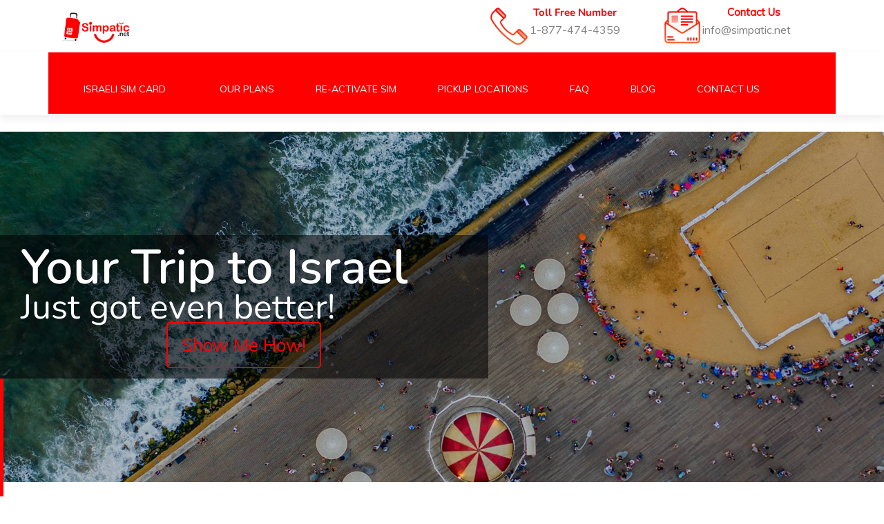

--- FILE ---
content_type: text/html; charset=UTF-8
request_url: https://www.simpatic.net/
body_size: 22710
content:
<!DOCTYPE html>
<html lang="en">

<head>
    <meta charset="UTF-8">
    <meta name="viewport" content="width=device-width, initial-scale=1">
    <meta name="p:domain_verify" content="b8528ce9a96a1358cc51b1ffdfd2e780" />
	<meta name="google-site-verification" content="w6sad4-uWEazo87K4R7NkMo91jMjn75g4sgu0SYtaBg" />

    
    <link rel="alternate" hreflang="en-US" href="/">
    <link rel="alternate" hreflang="en-CA" href="/">

    
    <!-- <link rel="profile" href="https://gmpg.org/xfn/11"> -->
    <link rel="pingback" href="https://www.simpatic.net/xmlrpc.php">

    		<script async src="https://ajax.googleapis.com/ajax/libs/jquery/3.1.0/jquery.min.js"></script>
	
    <!--[if lt IE 9]>
	<script src="https://www.simpatic.net/wp-content/themes/zerif-lite/js/html5.js"></script>
	<link rel="stylesheet" href="https://www.simpatic.net/wp-content/themes/zerif-lite/css/ie.css" type="text/css">
	<![endif]-->

    <meta name='robots' content='index, follow, max-image-preview:large, max-snippet:-1, max-video-preview:-1' />
	<style>img:is([sizes="auto" i], [sizes^="auto," i]) { contain-intrinsic-size: 3000px 1500px }</style>
	
	<!-- This site is optimized with the Yoast SEO plugin v26.8 - https://yoast.com/product/yoast-seo-wordpress/ -->
	<title>Best israeli sim card</title>
	<meta name="description" content="I used Simpatic&#039;s travel sim card on a recent trip to Israel and the service was excellent!! The sim card came in the mail...(Facebook review...click for more)" />
	<link rel="canonical" href="https://www.simpatic.net/" />
	<meta property="og:locale" content="en_US" />
	<meta property="og:type" content="website" />
	<meta property="og:title" content="Best israeli sim card" />
	<meta property="og:description" content="I used Simpatic&#039;s travel sim card on a recent trip to Israel and the service was excellent!! The sim card came in the mail...(Facebook review...click for more)" />
	<meta property="og:url" content="https://www.simpatic.net/" />
	<meta property="og:site_name" content="SIMPATIC" />
	<meta property="article:publisher" content="https://www.facebook.com/simpatic.net/" />
	<meta property="article:modified_time" content="2024-03-20T15:31:29+00:00" />
	<meta property="og:image" content="https://www.simpatic.net/wp-content/uploads/2021/06/about-pic.jpg" />
	<meta name="twitter:card" content="summary_large_image" />
	<script type="application/ld+json" class="yoast-schema-graph">{"@context":"https://schema.org","@graph":[{"@type":"WebPage","@id":"https://www.simpatic.net/","url":"https://www.simpatic.net/","name":"Best israeli sim card","isPartOf":{"@id":"https://www.simpatic.net/#website"},"about":{"@id":"https://www.simpatic.net/#organization"},"primaryImageOfPage":{"@id":"https://www.simpatic.net/#primaryimage"},"image":{"@id":"https://www.simpatic.net/#primaryimage"},"thumbnailUrl":"https://www.simpatic.net/wp-content/uploads/2021/06/about-pic.jpg","datePublished":"2021-06-06T15:28:26+00:00","dateModified":"2024-03-20T15:31:29+00:00","description":"I used Simpatic's travel sim card on a recent trip to Israel and the service was excellent!! The sim card came in the mail...(Facebook review...click for more)","breadcrumb":{"@id":"https://www.simpatic.net/#breadcrumb"},"inLanguage":"en","potentialAction":[{"@type":"ReadAction","target":["https://www.simpatic.net/"]}]},{"@type":"ImageObject","inLanguage":"en","@id":"https://www.simpatic.net/#primaryimage","url":"https://www.simpatic.net/wp-content/uploads/2021/06/about-pic.jpg","contentUrl":"https://www.simpatic.net/wp-content/uploads/2021/06/about-pic.jpg","width":537,"height":715},{"@type":"BreadcrumbList","@id":"https://www.simpatic.net/#breadcrumb","itemListElement":[{"@type":"ListItem","position":1,"name":"UNLIMITED SIM CARDS"}]},{"@type":"WebSite","@id":"https://www.simpatic.net/#website","url":"https://www.simpatic.net/","name":"SIMPATIC","description":"UNLIMITED ISRAEL SIM CARD","publisher":{"@id":"https://www.simpatic.net/#organization"},"potentialAction":[{"@type":"SearchAction","target":{"@type":"EntryPoint","urlTemplate":"https://www.simpatic.net/?s={search_term_string}"},"query-input":{"@type":"PropertyValueSpecification","valueRequired":true,"valueName":"search_term_string"}}],"inLanguage":"en"},{"@type":"Organization","@id":"https://www.simpatic.net/#organization","name":"SIMPATIC.NET","url":"https://www.simpatic.net/","logo":{"@type":"ImageObject","inLanguage":"en","@id":"https://www.simpatic.net/#/schema/logo/image/","url":"https://www.simpatic.net/wp-content/uploads/2016/11/Simpatic_Logo_resize.png","contentUrl":"https://www.simpatic.net/wp-content/uploads/2016/11/Simpatic_Logo_resize.png","width":308,"height":138,"caption":"SIMPATIC.NET"},"image":{"@id":"https://www.simpatic.net/#/schema/logo/image/"},"sameAs":["https://www.facebook.com/simpatic.net/"]}]}</script>
	<meta name="google-site-verification" content="w6sad4-uWEazo87K4R7NkMo91jMjn75g4sgu0SYtaBg" />
	<!-- / Yoast SEO plugin. -->


<link rel='dns-prefetch' href='//www.googletagmanager.com' />
<style id='classic-theme-styles-inline-css' type='text/css'>
/*! This file is auto-generated */
.wp-block-button__link{color:#fff;background-color:#32373c;border-radius:9999px;box-shadow:none;text-decoration:none;padding:calc(.667em + 2px) calc(1.333em + 2px);font-size:1.125em}.wp-block-file__button{background:#32373c;color:#fff;text-decoration:none}
</style>
<style id='global-styles-inline-css' type='text/css'>
:root{--wp--preset--aspect-ratio--square: 1;--wp--preset--aspect-ratio--4-3: 4/3;--wp--preset--aspect-ratio--3-4: 3/4;--wp--preset--aspect-ratio--3-2: 3/2;--wp--preset--aspect-ratio--2-3: 2/3;--wp--preset--aspect-ratio--16-9: 16/9;--wp--preset--aspect-ratio--9-16: 9/16;--wp--preset--color--black: #000000;--wp--preset--color--cyan-bluish-gray: #abb8c3;--wp--preset--color--white: #ffffff;--wp--preset--color--pale-pink: #f78da7;--wp--preset--color--vivid-red: #cf2e2e;--wp--preset--color--luminous-vivid-orange: #ff6900;--wp--preset--color--luminous-vivid-amber: #fcb900;--wp--preset--color--light-green-cyan: #7bdcb5;--wp--preset--color--vivid-green-cyan: #00d084;--wp--preset--color--pale-cyan-blue: #8ed1fc;--wp--preset--color--vivid-cyan-blue: #0693e3;--wp--preset--color--vivid-purple: #9b51e0;--wp--preset--gradient--vivid-cyan-blue-to-vivid-purple: linear-gradient(135deg,rgba(6,147,227,1) 0%,rgb(155,81,224) 100%);--wp--preset--gradient--light-green-cyan-to-vivid-green-cyan: linear-gradient(135deg,rgb(122,220,180) 0%,rgb(0,208,130) 100%);--wp--preset--gradient--luminous-vivid-amber-to-luminous-vivid-orange: linear-gradient(135deg,rgba(252,185,0,1) 0%,rgba(255,105,0,1) 100%);--wp--preset--gradient--luminous-vivid-orange-to-vivid-red: linear-gradient(135deg,rgba(255,105,0,1) 0%,rgb(207,46,46) 100%);--wp--preset--gradient--very-light-gray-to-cyan-bluish-gray: linear-gradient(135deg,rgb(238,238,238) 0%,rgb(169,184,195) 100%);--wp--preset--gradient--cool-to-warm-spectrum: linear-gradient(135deg,rgb(74,234,220) 0%,rgb(151,120,209) 20%,rgb(207,42,186) 40%,rgb(238,44,130) 60%,rgb(251,105,98) 80%,rgb(254,248,76) 100%);--wp--preset--gradient--blush-light-purple: linear-gradient(135deg,rgb(255,206,236) 0%,rgb(152,150,240) 100%);--wp--preset--gradient--blush-bordeaux: linear-gradient(135deg,rgb(254,205,165) 0%,rgb(254,45,45) 50%,rgb(107,0,62) 100%);--wp--preset--gradient--luminous-dusk: linear-gradient(135deg,rgb(255,203,112) 0%,rgb(199,81,192) 50%,rgb(65,88,208) 100%);--wp--preset--gradient--pale-ocean: linear-gradient(135deg,rgb(255,245,203) 0%,rgb(182,227,212) 50%,rgb(51,167,181) 100%);--wp--preset--gradient--electric-grass: linear-gradient(135deg,rgb(202,248,128) 0%,rgb(113,206,126) 100%);--wp--preset--gradient--midnight: linear-gradient(135deg,rgb(2,3,129) 0%,rgb(40,116,252) 100%);--wp--preset--font-size--small: 13px;--wp--preset--font-size--medium: 20px;--wp--preset--font-size--large: 36px;--wp--preset--font-size--x-large: 42px;--wp--preset--spacing--20: 0.44rem;--wp--preset--spacing--30: 0.67rem;--wp--preset--spacing--40: 1rem;--wp--preset--spacing--50: 1.5rem;--wp--preset--spacing--60: 2.25rem;--wp--preset--spacing--70: 3.38rem;--wp--preset--spacing--80: 5.06rem;--wp--preset--shadow--natural: 6px 6px 9px rgba(0, 0, 0, 0.2);--wp--preset--shadow--deep: 12px 12px 50px rgba(0, 0, 0, 0.4);--wp--preset--shadow--sharp: 6px 6px 0px rgba(0, 0, 0, 0.2);--wp--preset--shadow--outlined: 6px 6px 0px -3px rgba(255, 255, 255, 1), 6px 6px rgba(0, 0, 0, 1);--wp--preset--shadow--crisp: 6px 6px 0px rgba(0, 0, 0, 1);}:where(.is-layout-flex){gap: 0.5em;}:where(.is-layout-grid){gap: 0.5em;}body .is-layout-flex{display: flex;}.is-layout-flex{flex-wrap: wrap;align-items: center;}.is-layout-flex > :is(*, div){margin: 0;}body .is-layout-grid{display: grid;}.is-layout-grid > :is(*, div){margin: 0;}:where(.wp-block-columns.is-layout-flex){gap: 2em;}:where(.wp-block-columns.is-layout-grid){gap: 2em;}:where(.wp-block-post-template.is-layout-flex){gap: 1.25em;}:where(.wp-block-post-template.is-layout-grid){gap: 1.25em;}.has-black-color{color: var(--wp--preset--color--black) !important;}.has-cyan-bluish-gray-color{color: var(--wp--preset--color--cyan-bluish-gray) !important;}.has-white-color{color: var(--wp--preset--color--white) !important;}.has-pale-pink-color{color: var(--wp--preset--color--pale-pink) !important;}.has-vivid-red-color{color: var(--wp--preset--color--vivid-red) !important;}.has-luminous-vivid-orange-color{color: var(--wp--preset--color--luminous-vivid-orange) !important;}.has-luminous-vivid-amber-color{color: var(--wp--preset--color--luminous-vivid-amber) !important;}.has-light-green-cyan-color{color: var(--wp--preset--color--light-green-cyan) !important;}.has-vivid-green-cyan-color{color: var(--wp--preset--color--vivid-green-cyan) !important;}.has-pale-cyan-blue-color{color: var(--wp--preset--color--pale-cyan-blue) !important;}.has-vivid-cyan-blue-color{color: var(--wp--preset--color--vivid-cyan-blue) !important;}.has-vivid-purple-color{color: var(--wp--preset--color--vivid-purple) !important;}.has-black-background-color{background-color: var(--wp--preset--color--black) !important;}.has-cyan-bluish-gray-background-color{background-color: var(--wp--preset--color--cyan-bluish-gray) !important;}.has-white-background-color{background-color: var(--wp--preset--color--white) !important;}.has-pale-pink-background-color{background-color: var(--wp--preset--color--pale-pink) !important;}.has-vivid-red-background-color{background-color: var(--wp--preset--color--vivid-red) !important;}.has-luminous-vivid-orange-background-color{background-color: var(--wp--preset--color--luminous-vivid-orange) !important;}.has-luminous-vivid-amber-background-color{background-color: var(--wp--preset--color--luminous-vivid-amber) !important;}.has-light-green-cyan-background-color{background-color: var(--wp--preset--color--light-green-cyan) !important;}.has-vivid-green-cyan-background-color{background-color: var(--wp--preset--color--vivid-green-cyan) !important;}.has-pale-cyan-blue-background-color{background-color: var(--wp--preset--color--pale-cyan-blue) !important;}.has-vivid-cyan-blue-background-color{background-color: var(--wp--preset--color--vivid-cyan-blue) !important;}.has-vivid-purple-background-color{background-color: var(--wp--preset--color--vivid-purple) !important;}.has-black-border-color{border-color: var(--wp--preset--color--black) !important;}.has-cyan-bluish-gray-border-color{border-color: var(--wp--preset--color--cyan-bluish-gray) !important;}.has-white-border-color{border-color: var(--wp--preset--color--white) !important;}.has-pale-pink-border-color{border-color: var(--wp--preset--color--pale-pink) !important;}.has-vivid-red-border-color{border-color: var(--wp--preset--color--vivid-red) !important;}.has-luminous-vivid-orange-border-color{border-color: var(--wp--preset--color--luminous-vivid-orange) !important;}.has-luminous-vivid-amber-border-color{border-color: var(--wp--preset--color--luminous-vivid-amber) !important;}.has-light-green-cyan-border-color{border-color: var(--wp--preset--color--light-green-cyan) !important;}.has-vivid-green-cyan-border-color{border-color: var(--wp--preset--color--vivid-green-cyan) !important;}.has-pale-cyan-blue-border-color{border-color: var(--wp--preset--color--pale-cyan-blue) !important;}.has-vivid-cyan-blue-border-color{border-color: var(--wp--preset--color--vivid-cyan-blue) !important;}.has-vivid-purple-border-color{border-color: var(--wp--preset--color--vivid-purple) !important;}.has-vivid-cyan-blue-to-vivid-purple-gradient-background{background: var(--wp--preset--gradient--vivid-cyan-blue-to-vivid-purple) !important;}.has-light-green-cyan-to-vivid-green-cyan-gradient-background{background: var(--wp--preset--gradient--light-green-cyan-to-vivid-green-cyan) !important;}.has-luminous-vivid-amber-to-luminous-vivid-orange-gradient-background{background: var(--wp--preset--gradient--luminous-vivid-amber-to-luminous-vivid-orange) !important;}.has-luminous-vivid-orange-to-vivid-red-gradient-background{background: var(--wp--preset--gradient--luminous-vivid-orange-to-vivid-red) !important;}.has-very-light-gray-to-cyan-bluish-gray-gradient-background{background: var(--wp--preset--gradient--very-light-gray-to-cyan-bluish-gray) !important;}.has-cool-to-warm-spectrum-gradient-background{background: var(--wp--preset--gradient--cool-to-warm-spectrum) !important;}.has-blush-light-purple-gradient-background{background: var(--wp--preset--gradient--blush-light-purple) !important;}.has-blush-bordeaux-gradient-background{background: var(--wp--preset--gradient--blush-bordeaux) !important;}.has-luminous-dusk-gradient-background{background: var(--wp--preset--gradient--luminous-dusk) !important;}.has-pale-ocean-gradient-background{background: var(--wp--preset--gradient--pale-ocean) !important;}.has-electric-grass-gradient-background{background: var(--wp--preset--gradient--electric-grass) !important;}.has-midnight-gradient-background{background: var(--wp--preset--gradient--midnight) !important;}.has-small-font-size{font-size: var(--wp--preset--font-size--small) !important;}.has-medium-font-size{font-size: var(--wp--preset--font-size--medium) !important;}.has-large-font-size{font-size: var(--wp--preset--font-size--large) !important;}.has-x-large-font-size{font-size: var(--wp--preset--font-size--x-large) !important;}
:where(.wp-block-post-template.is-layout-flex){gap: 1.25em;}:where(.wp-block-post-template.is-layout-grid){gap: 1.25em;}
:where(.wp-block-columns.is-layout-flex){gap: 2em;}:where(.wp-block-columns.is-layout-grid){gap: 2em;}
:root :where(.wp-block-pullquote){font-size: 1.5em;line-height: 1.6;}
</style>
<link rel='stylesheet' id='contact-form-7-css' href='https://www.simpatic.net/wp-content/plugins/contact-form-7/includes/css/styles.css?ver=6.1.4' type='text/css' media='all' />
<link rel='stylesheet' id='woocommerce-layout-css' href='https://www.simpatic.net/wp-content/plugins/woocommerce/assets/css/woocommerce-layout.css?ver=10.4.3' type='text/css' media='all' />
<link rel='stylesheet' id='woocommerce-smallscreen-css' href='https://www.simpatic.net/wp-content/plugins/woocommerce/assets/css/woocommerce-smallscreen.css?ver=10.4.3' type='text/css' media='only screen and (max-width: 768px)' />
<link rel='stylesheet' id='woocommerce-general-css' href='https://www.simpatic.net/wp-content/plugins/woocommerce/assets/css/woocommerce.css?ver=10.4.3' type='text/css' media='all' />
<style id='woocommerce-inline-inline-css' type='text/css'>
.woocommerce form .form-row .required { visibility: visible; }
</style>
<link rel='stylesheet' id='spu-public-css-css' href='https://www.simpatic.net/wp-content/plugins/popups/public/assets/css/public.css?ver=1.9.3.2' type='text/css' media='all' />
<link rel='stylesheet' id='zerif_bootstrap_style-css' href='https://www.simpatic.net/wp-content/themes/zerif-lite/css/bootstrap.css?ver=eaaf6fb4e745914d29fb3b8a3952e8a7' type='text/css' media='all' />
<link rel='stylesheet' id='zerif_fontawesome-css' href='https://www.simpatic.net/wp-content/themes/zerif-lite/css/font-awesome.min.css?ver=v1' type='text/css' media='all' />
<link rel='stylesheet' id='zerif_pixeden_style-css' href='https://www.simpatic.net/wp-content/themes/zerif-lite/css/pixeden-icons.css?ver=v1' type='text/css' media='all' />
<link rel='stylesheet' id='zerif_style-css' href='https://www.simpatic.net/wp-content/themes/zerif-lite/style.css?ver=v1' type='text/css' media='all' />
<link rel='stylesheet' id='zerif_responsive_style-css' href='https://www.simpatic.net/wp-content/themes/zerif-lite/css/responsive.css?ver=v1' type='text/css' media='all' />
<link rel='stylesheet' id='wc-newcustom-css' href='https://www.simpatic.net/wp-content/themes/zerif-lite/css/new-custom.css?ver=980' type='text/css' media='all' />
<link rel='stylesheet' id='recent-posts-widget-with-thumbnails-public-style-css' href='https://www.simpatic.net/wp-content/plugins/recent-posts-widget-with-thumbnails/public.css?ver=7.1.1' type='text/css' media='all' />
<link rel='stylesheet' id='sticky_popup-style-css' href='https://www.simpatic.net/wp-content/plugins/sticky-popup/css/sticky-popup.css?ver=1.2' type='text/css' media='all' />
<link rel='stylesheet' id='elementor-frontend-css' href='https://www.simpatic.net/wp-content/plugins/elementor/assets/css/frontend.min.css?ver=3.34.4' type='text/css' media='all' />
<style id='elementor-frontend-inline-css' type='text/css'>
.elementor-kit-3756{--e-global-color-primary:#6EC1E4;--e-global-color-secondary:#54595F;--e-global-color-text:#7A7A7A;--e-global-color-accent:#61CE70;--e-global-typography-primary-font-family:"Roboto";--e-global-typography-primary-font-weight:600;--e-global-typography-secondary-font-family:"Roboto Slab";--e-global-typography-secondary-font-weight:400;--e-global-typography-text-font-family:"Roboto";--e-global-typography-text-font-weight:400;--e-global-typography-accent-font-family:"Roboto";--e-global-typography-accent-font-weight:500;}.elementor-section.elementor-section-boxed > .elementor-container{max-width:1140px;}.e-con{--container-max-width:1140px;}.elementor-widget:not(:last-child){margin-block-end:20px;}.elementor-element{--widgets-spacing:20px 20px;--widgets-spacing-row:20px;--widgets-spacing-column:20px;}{}h1.entry-title{display:var(--page-title-display);}@media(max-width:1024px){.elementor-section.elementor-section-boxed > .elementor-container{max-width:1024px;}.e-con{--container-max-width:1024px;}}@media(max-width:767px){.elementor-section.elementor-section-boxed > .elementor-container{max-width:767px;}.e-con{--container-max-width:767px;}}
.elementor-2574 .elementor-element.elementor-element-d5ec222:not(.elementor-motion-effects-element-type-background), .elementor-2574 .elementor-element.elementor-element-d5ec222 > .elementor-motion-effects-container > .elementor-motion-effects-layer{background-image:url("https://www.simpatic.net/wp-content/uploads/2021/06/banner.jpg");background-position:center center;background-size:cover;}.elementor-2574 .elementor-element.elementor-element-d5ec222{transition:background 0.3s, border 0.3s, border-radius 0.3s, box-shadow 0.3s;margin-top:0px;margin-bottom:0px;padding:100px 0px 100px 0px;}.elementor-2574 .elementor-element.elementor-element-d5ec222 > .elementor-background-overlay{transition:background 0.3s, border-radius 0.3s, opacity 0.3s;}.elementor-2574 .elementor-element.elementor-element-e4f83a4{margin-top:50px;margin-bottom:50px;}.elementor-2574 .elementor-element.elementor-element-293007b:not(.elementor-motion-effects-element-type-background) > .elementor-widget-wrap, .elementor-2574 .elementor-element.elementor-element-293007b > .elementor-widget-wrap > .elementor-motion-effects-container > .elementor-motion-effects-layer{background-color:#0000008C;}.elementor-bc-flex-widget .elementor-2574 .elementor-element.elementor-element-293007b.elementor-column .elementor-widget-wrap{align-items:center;}.elementor-2574 .elementor-element.elementor-element-293007b.elementor-column.elementor-element[data-element_type="column"] > .elementor-widget-wrap.elementor-element-populated{align-content:center;align-items:center;}.elementor-2574 .elementor-element.elementor-element-293007b.elementor-column > .elementor-widget-wrap{justify-content:center;}.elementor-2574 .elementor-element.elementor-element-293007b > .elementor-element-populated{transition:background 0.3s, border 0.3s, border-radius 0.3s, box-shadow 0.3s;margin:0px 0px 0px 0px;--e-column-margin-right:0px;--e-column-margin-left:0px;padding:30px 30px 30px 30px;}.elementor-2574 .elementor-element.elementor-element-293007b > .elementor-element-populated > .elementor-background-overlay{transition:background 0.3s, border-radius 0.3s, opacity 0.3s;}.elementor-2574 .elementor-element.elementor-element-e7f71d6 > .elementor-widget-container{margin:0px 0px 0px 0px;}.elementor-2574 .elementor-element.elementor-element-e7f71d6{text-align:start;}.elementor-2574 .elementor-element.elementor-element-e7f71d6 .elementor-heading-title{font-family:"Nunito", Sans-serif;font-size:70px;font-weight:600;text-transform:none;text-shadow:0px 0px 10px rgba(0,0,0,0.3);color:#FFFFFF;}.elementor-2574 .elementor-element.elementor-element-0511b84 > .elementor-widget-container{margin:0px 0px 0px 0px;}.elementor-2574 .elementor-element.elementor-element-0511b84{text-align:start;font-family:"Nunito", Sans-serif;font-size:50px;color:#FFFFFF;}.elementor-2574 .elementor-element.elementor-element-d4a6369 .elementor-button{background-color:#00000000;font-family:"Roboto", Sans-serif;font-size:26px;font-weight:500;border-style:solid;border-width:2px 2px 2px 2px;border-radius:5px 5px 5px 5px;padding:15px 20px 15px 20px;}.elementor-2574 .elementor-element.elementor-element-d4a6369 .elementor-button:hover, .elementor-2574 .elementor-element.elementor-element-d4a6369 .elementor-button:focus{background-color:#FF0000;color:#FFFFFF;border-color:#FF0000;}.elementor-2574 .elementor-element.elementor-element-d4a6369 > .elementor-widget-container{margin:0px 0px 0px 0px;}.elementor-2574 .elementor-element.elementor-element-d4a6369 .elementor-button:hover svg, .elementor-2574 .elementor-element.elementor-element-d4a6369 .elementor-button:focus svg{fill:#FFFFFF;}.elementor-2574 .elementor-element.elementor-element-8ccba53{padding:80px 0px 80px 0px;}.elementor-2574 .elementor-element.elementor-element-e8da703{text-align:start;}.elementor-2574 .elementor-element.elementor-element-e8da703 .elementor-heading-title{font-family:"Roboto", Sans-serif;text-transform:none;color:#FF0000;}.elementor-2574 .elementor-element.elementor-element-b83b1c5{text-align:start;}.elementor-2574 .elementor-element.elementor-element-b83b1c5 .elementor-heading-title{color:#010101;}.elementor-2574 .elementor-element.elementor-element-543af09 > .elementor-widget-container{margin:0px 0px 0px 0px;padding:0px 0px 0px 0px;border-style:solid;border-width:0px 0px 0px 6px;border-radius:0px 0px 0px 3px;}.elementor-2574 .elementor-element.elementor-element-e72f5cd .elementor-button{fill:#FFFFFF;color:#FFFFFF;}.elementor-2574 .elementor-element.elementor-element-d7f93db{text-align:end;}.elementor-2574 .elementor-element.elementor-element-dc260cf:not(.elementor-motion-effects-element-type-background), .elementor-2574 .elementor-element.elementor-element-dc260cf > .elementor-motion-effects-container > .elementor-motion-effects-layer{background-image:url("https://www.simpatic.net/wp-content/uploads/2021/06/sim-banner.jpg");background-position:center center;background-size:cover;}.elementor-2574 .elementor-element.elementor-element-dc260cf{transition:background 0.3s, border 0.3s, border-radius 0.3s, box-shadow 0.3s;padding:30px 20px 30px 20px;}.elementor-2574 .elementor-element.elementor-element-dc260cf > .elementor-background-overlay{transition:background 0.3s, border-radius 0.3s, opacity 0.3s;}.elementor-2574 .elementor-element.elementor-element-d01003b{text-align:center;font-family:"Nunito", Sans-serif;font-size:26px;font-weight:700;color:#000000;}.elementor-2574 .elementor-element.elementor-element-ad5dd40 .elementor-button{background-color:transparent;background-image:linear-gradient(60deg, #FA2F13 0%, #F65825 100%);}.elementor-2574 .elementor-element.elementor-element-aa238b6 > .elementor-container{max-width:1600px;}.elementor-2574 .elementor-element.elementor-element-aa238b6{padding:50px 0px 0px 0px;}.elementor-2574 .elementor-element.elementor-element-be29542 .elementor-heading-title{text-transform:none;color:#000000;}.elementor-2574 .elementor-element.elementor-element-7bb4dee .elementor-heading-title{text-transform:none;color:#010101;}.elementor-2574 .elementor-element.elementor-element-daf1659 > .elementor-container > .elementor-column > .elementor-widget-wrap{align-content:flex-end;align-items:flex-end;}.elementor-2574 .elementor-element.elementor-element-945a95c:not(.elementor-motion-effects-element-type-background) > .elementor-widget-wrap, .elementor-2574 .elementor-element.elementor-element-945a95c > .elementor-widget-wrap > .elementor-motion-effects-container > .elementor-motion-effects-layer{background-color:#FFFFFF00;}.elementor-bc-flex-widget .elementor-2574 .elementor-element.elementor-element-945a95c.elementor-column .elementor-widget-wrap{align-items:center;}.elementor-2574 .elementor-element.elementor-element-945a95c.elementor-column.elementor-element[data-element_type="column"] > .elementor-widget-wrap.elementor-element-populated{align-content:center;align-items:center;}.elementor-2574 .elementor-element.elementor-element-945a95c.elementor-column > .elementor-widget-wrap{justify-content:center;}.elementor-2574 .elementor-element.elementor-element-945a95c > .elementor-element-populated{transition:background 0.3s, border 0.3s, border-radius 0.3s, box-shadow 0.3s;}.elementor-2574 .elementor-element.elementor-element-945a95c > .elementor-element-populated > .elementor-background-overlay{transition:background 0.3s, border-radius 0.3s, opacity 0.3s;}.elementor-2574 .elementor-element.elementor-element-f043b77 > .elementor-widget-container{margin:0px 0px -85px 0px;}.elementor-2574 .elementor-element.elementor-element-f043b77{z-index:1;}.elementor-2574 .elementor-element.elementor-element-8fb9f3d > .elementor-container > .elementor-column > .elementor-widget-wrap{align-content:center;align-items:center;}.elementor-2574 .elementor-element.elementor-element-8fb9f3d > .elementor-container{min-height:200px;}.elementor-2574 .elementor-element.elementor-element-8fb9f3d{border-style:solid;box-shadow:0px 0px 10px 0px rgba(0,0,0,0.5);margin-top:0px;margin-bottom:0px;position:relative;}.elementor-2574 .elementor-element.elementor-element-2faaaec .elementor-heading-title{font-size:22px;font-weight:bold;}.elementor-2574 .elementor-element.elementor-element-05bea80:not(.elementor-motion-effects-element-type-background) > .elementor-widget-wrap, .elementor-2574 .elementor-element.elementor-element-05bea80 > .elementor-widget-wrap > .elementor-motion-effects-container > .elementor-motion-effects-layer{background-color:#FFFFFF00;}.elementor-bc-flex-widget .elementor-2574 .elementor-element.elementor-element-05bea80.elementor-column .elementor-widget-wrap{align-items:center;}.elementor-2574 .elementor-element.elementor-element-05bea80.elementor-column.elementor-element[data-element_type="column"] > .elementor-widget-wrap.elementor-element-populated{align-content:center;align-items:center;}.elementor-2574 .elementor-element.elementor-element-05bea80.elementor-column > .elementor-widget-wrap{justify-content:center;}.elementor-2574 .elementor-element.elementor-element-05bea80 > .elementor-element-populated{transition:background 0.3s, border 0.3s, border-radius 0.3s, box-shadow 0.3s;}.elementor-2574 .elementor-element.elementor-element-05bea80 > .elementor-element-populated > .elementor-background-overlay{transition:background 0.3s, border-radius 0.3s, opacity 0.3s;}.elementor-2574 .elementor-element.elementor-element-f2ad705 > .elementor-widget-container{margin:0px 0px -85px 0px;}.elementor-2574 .elementor-element.elementor-element-f2ad705{z-index:1;}.elementor-2574 .elementor-element.elementor-element-874cdae > .elementor-container > .elementor-column > .elementor-widget-wrap{align-content:center;align-items:center;}.elementor-2574 .elementor-element.elementor-element-874cdae > .elementor-container{min-height:200px;}.elementor-2574 .elementor-element.elementor-element-874cdae{border-style:solid;box-shadow:0px 0px 10px 0px rgba(0,0,0,0.5);margin-top:0px;margin-bottom:0px;position:relative;}.elementor-2574 .elementor-element.elementor-element-3842adf .elementor-heading-title{font-size:22px;font-weight:bold;}.elementor-2574 .elementor-element.elementor-element-bdf311b:not(.elementor-motion-effects-element-type-background) > .elementor-widget-wrap, .elementor-2574 .elementor-element.elementor-element-bdf311b > .elementor-widget-wrap > .elementor-motion-effects-container > .elementor-motion-effects-layer{background-color:#FFFFFF00;}.elementor-bc-flex-widget .elementor-2574 .elementor-element.elementor-element-bdf311b.elementor-column .elementor-widget-wrap{align-items:center;}.elementor-2574 .elementor-element.elementor-element-bdf311b.elementor-column.elementor-element[data-element_type="column"] > .elementor-widget-wrap.elementor-element-populated{align-content:center;align-items:center;}.elementor-2574 .elementor-element.elementor-element-bdf311b.elementor-column > .elementor-widget-wrap{justify-content:center;}.elementor-2574 .elementor-element.elementor-element-bdf311b > .elementor-element-populated{transition:background 0.3s, border 0.3s, border-radius 0.3s, box-shadow 0.3s;}.elementor-2574 .elementor-element.elementor-element-bdf311b > .elementor-element-populated > .elementor-background-overlay{transition:background 0.3s, border-radius 0.3s, opacity 0.3s;}.elementor-2574 .elementor-element.elementor-element-737bed0 > .elementor-widget-container{margin:0px 0px -85px 0px;}.elementor-2574 .elementor-element.elementor-element-737bed0{z-index:1;}.elementor-2574 .elementor-element.elementor-element-a5c7d4d > .elementor-container > .elementor-column > .elementor-widget-wrap{align-content:center;align-items:center;}.elementor-2574 .elementor-element.elementor-element-a5c7d4d > .elementor-container{min-height:200px;}.elementor-2574 .elementor-element.elementor-element-a5c7d4d{border-style:solid;box-shadow:0px 0px 10px 0px rgba(0,0,0,0.5);margin-top:0px;margin-bottom:0px;position:relative;}.elementor-2574 .elementor-element.elementor-element-093e81e{text-align:center;}.elementor-2574 .elementor-element.elementor-element-093e81e .elementor-heading-title{font-size:22px;font-weight:bold;}.elementor-2574 .elementor-element.elementor-element-c3ecaa6 > .elementor-container > .elementor-column > .elementor-widget-wrap{align-content:space-evenly;align-items:space-evenly;}.elementor-2574 .elementor-element.elementor-element-bb6b1f1:not(.elementor-motion-effects-element-type-background) > .elementor-widget-wrap, .elementor-2574 .elementor-element.elementor-element-bb6b1f1 > .elementor-widget-wrap > .elementor-motion-effects-container > .elementor-motion-effects-layer{background-color:#FFFFFF00;}.elementor-bc-flex-widget .elementor-2574 .elementor-element.elementor-element-bb6b1f1.elementor-column .elementor-widget-wrap{align-items:center;}.elementor-2574 .elementor-element.elementor-element-bb6b1f1.elementor-column.elementor-element[data-element_type="column"] > .elementor-widget-wrap.elementor-element-populated{align-content:center;align-items:center;}.elementor-2574 .elementor-element.elementor-element-bb6b1f1.elementor-column > .elementor-widget-wrap{justify-content:center;}.elementor-2574 .elementor-element.elementor-element-bb6b1f1 > .elementor-element-populated{transition:background 0.3s, border 0.3s, border-radius 0.3s, box-shadow 0.3s;}.elementor-2574 .elementor-element.elementor-element-bb6b1f1 > .elementor-element-populated > .elementor-background-overlay{transition:background 0.3s, border-radius 0.3s, opacity 0.3s;}.elementor-2574 .elementor-element.elementor-element-7aebd5a > .elementor-widget-container{margin:0px 0px -85px 0px;}.elementor-2574 .elementor-element.elementor-element-7aebd5a{z-index:1;}.elementor-2574 .elementor-element.elementor-element-0e68d48 > .elementor-container > .elementor-column > .elementor-widget-wrap{align-content:center;align-items:center;}.elementor-2574 .elementor-element.elementor-element-0e68d48 > .elementor-container{min-height:200px;}.elementor-2574 .elementor-element.elementor-element-0e68d48{border-style:solid;box-shadow:0px 0px 10px 0px rgba(0,0,0,0.5);margin-top:0px;margin-bottom:0px;position:relative;}.elementor-2574 .elementor-element.elementor-element-bdd965b .elementor-heading-title{font-size:22px;font-weight:bold;}.elementor-2574 .elementor-element.elementor-element-f329ac7:not(.elementor-motion-effects-element-type-background) > .elementor-widget-wrap, .elementor-2574 .elementor-element.elementor-element-f329ac7 > .elementor-widget-wrap > .elementor-motion-effects-container > .elementor-motion-effects-layer{background-color:#FFFFFF00;}.elementor-bc-flex-widget .elementor-2574 .elementor-element.elementor-element-f329ac7.elementor-column .elementor-widget-wrap{align-items:center;}.elementor-2574 .elementor-element.elementor-element-f329ac7.elementor-column.elementor-element[data-element_type="column"] > .elementor-widget-wrap.elementor-element-populated{align-content:center;align-items:center;}.elementor-2574 .elementor-element.elementor-element-f329ac7.elementor-column > .elementor-widget-wrap{justify-content:center;}.elementor-2574 .elementor-element.elementor-element-f329ac7 > .elementor-element-populated{transition:background 0.3s, border 0.3s, border-radius 0.3s, box-shadow 0.3s;}.elementor-2574 .elementor-element.elementor-element-f329ac7 > .elementor-element-populated > .elementor-background-overlay{transition:background 0.3s, border-radius 0.3s, opacity 0.3s;}.elementor-2574 .elementor-element.elementor-element-4196cf2 > .elementor-widget-container{margin:0px 0px -85px 0px;}.elementor-2574 .elementor-element.elementor-element-4196cf2{z-index:1;}.elementor-2574 .elementor-element.elementor-element-3e6abb1 > .elementor-container > .elementor-column > .elementor-widget-wrap{align-content:center;align-items:center;}.elementor-2574 .elementor-element.elementor-element-3e6abb1 > .elementor-container{min-height:200px;}.elementor-2574 .elementor-element.elementor-element-3e6abb1{border-style:solid;box-shadow:0px 0px 10px 0px rgba(0,0,0,0.5);margin-top:0px;margin-bottom:0px;position:relative;}.elementor-2574 .elementor-element.elementor-element-3c0af35 .elementor-heading-title{font-size:22px;font-weight:bold;}.elementor-2574 .elementor-element.elementor-element-39ae0fd:not(.elementor-motion-effects-element-type-background) > .elementor-widget-wrap, .elementor-2574 .elementor-element.elementor-element-39ae0fd > .elementor-widget-wrap > .elementor-motion-effects-container > .elementor-motion-effects-layer{background-color:#FFFFFF00;}.elementor-bc-flex-widget .elementor-2574 .elementor-element.elementor-element-39ae0fd.elementor-column .elementor-widget-wrap{align-items:center;}.elementor-2574 .elementor-element.elementor-element-39ae0fd.elementor-column.elementor-element[data-element_type="column"] > .elementor-widget-wrap.elementor-element-populated{align-content:center;align-items:center;}.elementor-2574 .elementor-element.elementor-element-39ae0fd.elementor-column > .elementor-widget-wrap{justify-content:center;}.elementor-2574 .elementor-element.elementor-element-39ae0fd > .elementor-element-populated{transition:background 0.3s, border 0.3s, border-radius 0.3s, box-shadow 0.3s;}.elementor-2574 .elementor-element.elementor-element-39ae0fd > .elementor-element-populated > .elementor-background-overlay{transition:background 0.3s, border-radius 0.3s, opacity 0.3s;}.elementor-2574 .elementor-element.elementor-element-443f3d8 > .elementor-widget-container{margin:0px 0px -85px 0px;}.elementor-2574 .elementor-element.elementor-element-443f3d8{z-index:1;}.elementor-2574 .elementor-element.elementor-element-f71e431 > .elementor-container > .elementor-column > .elementor-widget-wrap{align-content:center;align-items:center;}.elementor-2574 .elementor-element.elementor-element-f71e431 > .elementor-container{min-height:200px;}.elementor-2574 .elementor-element.elementor-element-f71e431{border-style:solid;box-shadow:0px 0px 10px 0px rgba(0,0,0,0.5);margin-top:0px;margin-bottom:0px;position:relative;}.elementor-2574 .elementor-element.elementor-element-0dbfe2f{text-align:center;}.elementor-2574 .elementor-element.elementor-element-0dbfe2f .elementor-heading-title{font-size:22px;font-weight:bold;}.elementor-2574 .elementor-element.elementor-element-ec62439{padding:50px 0px 0px 0px;}.elementor-2574 .elementor-element.elementor-element-c64df21 .elementor-button{background-color:transparent;background-image:linear-gradient(60deg, #FA2F13 0%, #F65825 100%);}.elementor-2574 .elementor-element.elementor-element-b49c72f{padding:100px 0px 100px 0px;}.elementor-2574 .elementor-element.elementor-element-00a42c3{text-align:start;}.elementor-2574 .elementor-element.elementor-element-00a42c3 .elementor-heading-title{color:#FD1609;}.elementor-2574 .elementor-element.elementor-element-fd91460{text-align:start;}.elementor-2574 .elementor-element.elementor-element-fd91460 .elementor-heading-title{color:#010101;}.elementor-2574 .elementor-element.elementor-element-4fbd021{transition:background 0.3s, border 0.3s, border-radius 0.3s, box-shadow 0.3s;}.elementor-2574 .elementor-element.elementor-element-4fbd021 > .elementor-background-overlay{transition:background 0.3s, border-radius 0.3s, opacity 0.3s;}.elementor-2574 .elementor-element.elementor-element-b33ec3d{transition:background 0.3s, border 0.3s, border-radius 0.3s, box-shadow 0.3s;}.elementor-2574 .elementor-element.elementor-element-b33ec3d > .elementor-background-overlay{transition:background 0.3s, border-radius 0.3s, opacity 0.3s;}.elementor-2574 .elementor-element.elementor-element-86297da{--e-image-carousel-slides-to-show:1;}@media(min-width:768px){.elementor-2574 .elementor-element.elementor-element-293007b{width:62%;}.elementor-2574 .elementor-element.elementor-element-502de33{width:38%;}}
</style>
<link rel='stylesheet' id='widget-heading-css' href='https://www.simpatic.net/wp-content/plugins/elementor/assets/css/widget-heading.min.css?ver=3.34.4' type='text/css' media='all' />
<link rel='stylesheet' id='widget-image-css' href='https://www.simpatic.net/wp-content/plugins/elementor/assets/css/widget-image.min.css?ver=3.34.4' type='text/css' media='all' />
<link rel='stylesheet' id='swiper-css' href='https://www.simpatic.net/wp-content/plugins/elementor/assets/lib/swiper/v8/css/swiper.min.css?ver=8.4.5' type='text/css' media='all' />
<link rel='stylesheet' id='e-swiper-css' href='https://www.simpatic.net/wp-content/plugins/elementor/assets/css/conditionals/e-swiper.min.css?ver=3.34.4' type='text/css' media='all' />
<link rel='stylesheet' id='widget-image-carousel-css' href='https://www.simpatic.net/wp-content/plugins/elementor/assets/css/widget-image-carousel.min.css?ver=3.34.4' type='text/css' media='all' />
<link rel='stylesheet' id='master-addons-main-style-css' href='https://www.simpatic.net/wp-content/plugins/master-addons/assets/css/master-addons-styles.css?ver=eaaf6fb4e745914d29fb3b8a3952e8a7' type='text/css' media='all' />
<link rel='stylesheet' id='wpr-text-animations-css-css' href='https://www.simpatic.net/wp-content/plugins/royal-elementor-addons/assets/css/lib/animations/text-animations.min.css?ver=1.7.1046' type='text/css' media='all' />
<link rel='stylesheet' id='wpr-addons-css-css' href='https://www.simpatic.net/wp-content/plugins/royal-elementor-addons/assets/css/frontend.min.css?ver=1.7.1046' type='text/css' media='all' />
<link rel='stylesheet' id='elementor-gf-local-roboto-css' href='https://www.simpatic.net/wp-content/uploads/elementor/google-fonts/css/roboto.css?ver=1755332136' type='text/css' media='all' />
<link rel='stylesheet' id='elementor-gf-local-robotoslab-css' href='https://www.simpatic.net/wp-content/uploads/elementor/google-fonts/css/robotoslab.css?ver=1755332139' type='text/css' media='all' />
<link rel='stylesheet' id='elementor-gf-local-nunito-css' href='https://www.simpatic.net/wp-content/uploads/elementor/google-fonts/css/nunito.css?ver=1755332144' type='text/css' media='all' />
<link rel="alternate" title="oEmbed (JSON)" type="application/json+oembed" href="https://www.simpatic.net/wp-json/oembed/1.0/embed?url=https%3A%2F%2Fwww.simpatic.net%2F" />
<link rel="alternate" title="oEmbed (XML)" type="text/xml+oembed" href="https://www.simpatic.net/wp-json/oembed/1.0/embed?url=https%3A%2F%2Fwww.simpatic.net%2F&#038;format=xml" />
      <script type="text/javascript">
        (function () {
          window.ma_el_fs = { can_use_premium_code__premium_only: false};
        })();
      </script>
    <meta name="generator" content="Site Kit by Google 1.171.0" /><script type='text/javascript' data-cfasync='false'>var _mmunch = {'front': false, 'page': false, 'post': false, 'category': false, 'author': false, 'search': false, 'attachment': false, 'tag': false};_mmunch['front'] = true;_mmunch['page'] = true; _mmunch['pageData'] = {"ID":2574,"post_name":"home","post_title":"Home","post_type":"page","post_author":"1510","post_status":"publish"};</script><script data-cfasync="false" src="//a.mailmunch.co/app/v1/site.js" id="mailmunch-script" data-plugin="mailmunch" data-mailmunch-site-id="1056899" async></script><meta name="cld-loader"><script type="text/javascript" data-cfasync="false" src="https://www.simpatic.net/wp-includes/js/jquery/jquery.min.js?ver=3.7.1" id="jquery-core-js"></script>
<script type="text/javascript" data-cfasync="false" src="https://www.simpatic.net/wp-includes/js/jquery/jquery-migrate.min.js?ver=3.4.1" id="jquery-migrate-js"></script>
<!-- Analytics by WP Statistics - https://wp-statistics.com -->
	<noscript><style>.woocommerce-product-gallery{ opacity: 1 !important; }</style></noscript>
	<style type="text/css" id="custom-background-css">
body.custom-background { background-image: url("https://www.simpatic.net/wp-content/themes/zerif-lite/images/bg.jpg"); background-position: left top; background-size: auto; background-repeat: repeat; background-attachment: scroll; }
</style>
			<style type="text/css">
			.sticky-popup .popup-header
			{
				
				background-color : #81d742;		
										background-color : #2c5a85;		
						
		}	
		
		.get_your_sim .popup-header
			{
				
				background-color : #81d742;		
										background-color : #2c5a85;		
						
		}
		.popup-title
		{
				
				color : #ffffff;		
					}
				</style>
		<link rel="icon" href="https://www.simpatic.net/wp-content/uploads/2016/11/fav_simpatic.png" sizes="32x32" />
<link rel="icon" href="https://www.simpatic.net/wp-content/uploads/2016/11/fav_simpatic.png" sizes="192x192" />
<link rel="apple-touch-icon" href="https://www.simpatic.net/wp-content/uploads/2016/11/fav_simpatic.png" />
<meta name="msapplication-TileImage" content="https://www.simpatic.net/wp-content/uploads/2016/11/fav_simpatic.png" />
<style id="wpr_lightbox_styles">
				.lg-backdrop {
					background-color: rgba(0,0,0,0.6) !important;
				}
				.lg-toolbar,
				.lg-dropdown {
					background-color: rgba(0,0,0,0.8) !important;
				}
				.lg-dropdown:after {
					border-bottom-color: rgba(0,0,0,0.8) !important;
				}
				.lg-sub-html {
					background-color: rgba(0,0,0,0.8) !important;
				}
				.lg-thumb-outer,
				.lg-progress-bar {
					background-color: #444444 !important;
				}
				.lg-progress {
					background-color: #a90707 !important;
				}
				.lg-icon {
					color: #efefef !important;
					font-size: 20px !important;
				}
				.lg-icon.lg-toogle-thumb {
					font-size: 24px !important;
				}
				.lg-icon:hover,
				.lg-dropdown-text:hover {
					color: #ffffff !important;
				}
				.lg-sub-html,
				.lg-dropdown-text {
					color: #efefef !important;
					font-size: 14px !important;
				}
				#lg-counter {
					color: #efefef !important;
					font-size: 14px !important;
				}
				.lg-prev,
				.lg-next {
					font-size: 35px !important;
				}

				/* Defaults */
				.lg-icon {
				background-color: transparent !important;
				}

				#lg-counter {
				opacity: 0.9;
				}

				.lg-thumb-outer {
				padding: 0 10px;
				}

				.lg-thumb-item {
				border-radius: 0 !important;
				border: none !important;
				opacity: 0.5;
				}

				.lg-thumb-item.active {
					opacity: 1;
				}
	         </style>				<style type="text/css" id="c4wp-checkout-css">
					.woocommerce-checkout .c4wp_captcha_field {
						margin-bottom: 10px;
						margin-top: 15px;
						position: relative;
						display: inline-block;
					}
				</style>
							<style type="text/css" id="c4wp-v3-lp-form-css">
				.login #login, .login #lostpasswordform {
					min-width: 350px !important;
				}
				.wpforms-field-c4wp iframe {
					width: 100% !important;
				}
			</style>
			
            <!--
	<noscript><img height="1" width="1" style="display:none"
	src="https://www.facebook.com/tr?id=1106759376054572&ev=PageView&noscript=1"
	/></noscript>
	<!-- DO NOT MODIFY -->
            <!-- End Facebook Pixel Code -->
            <link defer rel='stylesheet' href='/wp-content/themes/zerif-lite/css/custom.css' type='text/css' />
			
<script data-obct type = "text/javascript">
  /** DO NOT MODIFY THIS CODE**/
  !function(_window, _document) {
    var OB_ADV_ID = '0074f1f9c8fa5e6b76e2c98210dccd64c8';
    if (_window.obApi) {
      var toArray = function(object) {
        return Object.prototype.toString.call(object) === '[object Array]' ? object : [object];
      };
      _window.obApi.marketerId = toArray(_window.obApi.marketerId).concat(toArray(OB_ADV_ID));
      return;
    }
    var api = _window.obApi = function() {
      api.dispatch ? api.dispatch.apply(api, arguments) : api.queue.push(arguments);
    };
    api.version = '1.1';
    api.loaded = true;
    api.marketerId = OB_ADV_ID;
    api.queue = [];
    var tag = _document.createElement('script');
    tag.async = true;
    tag.src = '//amplify.outbrain.com/cp/obtp.js';
    tag.type = 'text/javascript';
    var script = _document.getElementsByTagName('script')[0];
    script.parentNode.insertBefore(tag, script);
  }(window, document);

  obApi('track', 'PAGE_VIEW');
</script>
</head>

    <body data-rsssl=1 class="home wp-singular page-template page-template-elementor_header_footer page page-id-2574 wp-theme-zerif-lite theme-zerif-lite woocommerce-no-js group-blog elementor-default elementor-template-full-width elementor-kit-3756 elementor-page elementor-page-2574" >
        
        <div id="fb-root"></div>

        <div id="mobilebgfix">
            <div class="mobile-bg-fix-img-wrap">
                <div class="mobile-bg-fix-img"></div>
            </div>
            <div class="mobile-bg-fix-whole-site">


                <header id="home" class="header" style="">


                	<div class="header-top-bar">
                		<div class="container">
                		<div id="top_logo_container">
                                <div class="navbar-header responsive-logo">

                                    <button class="navbar-toggle collapsed" type="button" data-toggle="collapse" data-target=".bs-navbar-collapse">

					<span class="sr-only">Toggle navigation</span>

					<span class="icon-bar"></span>

					<span class="icon-bar"></span>

					<span class="icon-bar"></span>

					</button>

                                    <a href="https://www.simpatic.net/" class="navbar-brand"><img src="https://res.cloudinary.com/djt5lgfax/image/upload/v1521845665/simpatic_sim_card_for_israel_z55ami.png" alt="international sim card | Short term cell phone rental for israel - simpatic.net"></a>
                                </div>


                                                            </div>
                            <!-- End logo and reseller container -->
					<div class="header-right-side">
										<div id="secondary" class="widget-area" role="complementary">
					<aside id="custom_html-6" class="widget_text widget widget_custom_html"><div class="textwidget custom-html-widget"><div class="icon-col">
	<div class="icon">
		<img src="https://www.simpatic.net/wp-content/uploads/2021/06/phone.png">
	</div>
	<div class="icon-desc">
		<h2>Toll Free Number</h2>
		<span>1-877-474-4359</span>
	</div>
</div>
<div class="icon-col">
	<div class="icon">
		<img src="https://www.simpatic.net/wp-content/uploads/2021/06/mail.png">
	</div>
	<div class="icon-desc">
		<h2><a href="mailto:info@simpatic.net">Contact us</a></h2>
		<span>info@simpatic.net</span>
	</div>
</div></div></aside>					</div>
										</div>

                    </div>
                	</div>


                    <div id="main-nav" class="navbar navbar-inverse bs-docs-nav" role="banner">

                        <div class="container">

                            <nav class="navbar-collapse bs-navbar-collapse collapse" role="navigation" id="site-navigation">
                                <a class="screen-reader-text skip-link" href="#content">
                                    Skip to content                                </a>
                                <ul id="menu-main-menu" class="nav navbar-nav navbar-right responsive-nav main-nav-list"><li id="menu-item-52" class="menu-item menu-item-type-post_type menu-item-object-page menu-item-52"><a href="https://www.simpatic.net/israel-sim-card/">ISRAELI SIM CARD</a></li>
<li id="menu-item-97" class="menu-item menu-item-type-post_type menu-item-object-page menu-item-97"><a href="https://www.simpatic.net/our-simpatic-pricing/">OUR PLANS</a></li>
<li id="menu-item-603" class="menu-item menu-item-type-post_type menu-item-object-page menu-item-603"><a href="https://www.simpatic.net/sim-card-israel-returning-customer/">RE-ACTIVATE SIM</a></li>
<li id="menu-item-658" class="menu-item menu-item-type-custom menu-item-object-custom menu-item-has-children menu-item-658"><a href="#">PICKUP LOCATIONS</a>
<ul class="sub-menu">
	<li id="menu-item-659" class="menu-item menu-item-type-custom menu-item-object-custom menu-item-659"><a href="https://www.simpatic.net/israel-sim-card-toronto-canada/">Toronto, Canada Israel sim card</a></li>
	<li id="menu-item-772" class="menu-item menu-item-type-post_type menu-item-object-page menu-item-772"><a href="https://www.simpatic.net/israel-sim-card-tourists-nyc/">New york city Israel sim card</a></li>
	<li id="menu-item-773" class="menu-item menu-item-type-post_type menu-item-object-page menu-item-773"><a href="https://www.simpatic.net/israel-sim-card-tourists-la/">Los angeles Israel sim card</a></li>
	<li id="menu-item-774" class="menu-item menu-item-type-post_type menu-item-object-page menu-item-774"><a href="https://www.simpatic.net/sim-card-michigan/">Michigan Israel sim card</a></li>
	<li id="menu-item-775" class="menu-item menu-item-type-post_type menu-item-object-page menu-item-775"><a href="https://www.simpatic.net/sim-card-boca-raton/">Boca Raton, Florida Israel sim card</a></li>
</ul>
</li>
<li id="menu-item-107" class="menu-item menu-item-type-post_type menu-item-object-page menu-item-107"><a href="https://www.simpatic.net/faq/">FAQ</a></li>
<li id="menu-item-409" class="menu-item menu-item-type-post_type menu-item-object-page menu-item-409"><a href="https://www.simpatic.net/blog/">BLOG</a></li>
<li id="menu-item-51" class="menu-item menu-item-type-post_type menu-item-object-page menu-item-51"><a href="https://www.simpatic.net/contact-us/">CONTACT US</a></li>
</ul>                            </nav>

                        </div>

                    </div>
                    <!-- / END TOP BAR -->
                    </header><div class='mailmunch-forms-before-post' style='display: none !important;'></div>		<div data-elementor-type="wp-page" data-elementor-id="2574" class="elementor elementor-2574">
						<section class="elementor-section elementor-top-section elementor-element elementor-element-d5ec222 elementor-section-boxed elementor-section-height-default elementor-section-height-default wpr-particle-no wpr-jarallax-no wpr-parallax-no wpr-sticky-section-no jltma-glass-effect-no" data-id="d5ec222" data-element_type="section" id="banner-section" data-settings="{&quot;background_background&quot;:&quot;classic&quot;}">
						<div class="elementor-container elementor-column-gap-default">
					<div class="elementor-column elementor-col-100 elementor-top-column elementor-element elementor-element-10fa460 jltma-glass-effect-no" data-id="10fa460" data-element_type="column">
			<div class="elementor-widget-wrap elementor-element-populated">
						<section class="elementor-section elementor-inner-section elementor-element elementor-element-e4f83a4 elementor-section-full_width elementor-section-height-default elementor-section-height-default wpr-particle-no wpr-jarallax-no wpr-parallax-no wpr-sticky-section-no jltma-glass-effect-no" data-id="e4f83a4" data-element_type="section">
						<div class="elementor-container elementor-column-gap-default">
					<div class="elementor-column elementor-col-50 elementor-inner-column elementor-element elementor-element-293007b banner-overlay-section jltma-glass-effect-no" data-id="293007b" data-element_type="column" data-settings="{&quot;background_background&quot;:&quot;classic&quot;}">
			<div class="elementor-widget-wrap elementor-element-populated">
						<div class="elementor-element elementor-element-e7f71d6 jltma-glass-effect-no elementor-widget elementor-widget-heading" data-id="e7f71d6" data-element_type="widget" data-widget_type="heading.default">
				<div class="elementor-widget-container">
					<h2 class="elementor-heading-title elementor-size-default">Your Trip to Israel</h2>				</div>
				</div>
				<div class="elementor-element elementor-element-0511b84 jltma-glass-effect-no elementor-widget elementor-widget-text-editor" data-id="0511b84" data-element_type="widget" data-widget_type="text-editor.default">
				<div class="elementor-widget-container">
									<p style="line-height: 40px;">Just got even better!</p>								</div>
				</div>
				<div class="elementor-element elementor-element-d4a6369 elementor-align-left jltma-glass-effect-no elementor-widget elementor-widget-button" data-id="d4a6369" data-element_type="widget" data-widget_type="button.default">
				<div class="elementor-widget-container">
									<div class="elementor-button-wrapper">
					<a class="elementor-button elementor-button-link elementor-size-sm" href="#services">
						<span class="elementor-button-content-wrapper">
									<span class="elementor-button-text">Show Me How!</span>
					</span>
					</a>
				</div>
								</div>
				</div>
					</div>
		</div>
				<div class="elementor-column elementor-col-50 elementor-inner-column elementor-element elementor-element-502de33 jltma-glass-effect-no" data-id="502de33" data-element_type="column">
			<div class="elementor-widget-wrap">
							</div>
		</div>
					</div>
		</section>
					</div>
		</div>
					</div>
		</section>
				<section class="elementor-section elementor-top-section elementor-element elementor-element-8ccba53 elementor-section-boxed elementor-section-height-default elementor-section-height-default wpr-particle-no wpr-jarallax-no wpr-parallax-no wpr-sticky-section-no jltma-glass-effect-no" data-id="8ccba53" data-element_type="section" id="about-section">
						<div class="elementor-container elementor-column-gap-default">
					<div class="elementor-column elementor-col-50 elementor-top-column elementor-element elementor-element-1442a8f jltma-glass-effect-no" data-id="1442a8f" data-element_type="column">
			<div class="elementor-widget-wrap elementor-element-populated">
						<div class="elementor-element elementor-element-e8da703 jltma-glass-effect-no elementor-widget elementor-widget-heading" data-id="e8da703" data-element_type="widget" data-widget_type="heading.default">
				<div class="elementor-widget-container">
					<h2 class="elementor-heading-title elementor-size-default">Who are we?</h2>				</div>
				</div>
				<div class="elementor-element elementor-element-b83b1c5 jltma-glass-effect-no elementor-widget elementor-widget-heading" data-id="b83b1c5" data-element_type="widget" data-widget_type="heading.default">
				<div class="elementor-widget-container">
					<h3 class="elementor-heading-title elementor-size-default">What’s so special
about us?</h3>				</div>
				</div>
				<div class="elementor-element elementor-element-543af09 jltma-glass-effect-no elementor-widget elementor-widget-text-editor" data-id="543af09" data-element_type="widget" data-widget_type="text-editor.default">
				<div class="elementor-widget-container">
									<p style="padding-left: 40px;"><span style="font-size: 12pt;"><strong>24/7 Support:</strong> Get help anytime from our English-speaking team in North America and Israel.</span></p><ul style="list-style-type: circle;"><li style="text-align: left;"><span style="font-size: 12pt;"><strong>Best Rates, Flexible Plans:</strong> Enjoy competitive rates and plans for any trip length.</span></li><li style="text-align: left;"><span style="font-size: 12pt;"><strong>Reliable Connectivity:</strong> Stay connected seamlessly with top mobile Tier 1 networks in Israel.</span></li><li style="text-align: left;"><span style="font-size: 12pt;"><strong>Loaded with Data, Unlimited Plans:</strong> Enjoy plenty of data and unlimited plans for uninterrupted use.</span></li><li style="text-align: left;"><span style="font-size: 12pt;"><strong>Reusable SIM Cards:</strong> Save time with cards you can use again for future trips.</span></li><li style="text-align: left;"><span style="font-size: 12pt;"><strong>Easy Setup, Instant Connection:</strong> Just insert and go &#8211; no hassle.</span></li><li><span style="font-size: 12pt;"><strong>Digital Activation with eSIM:</strong> Activate easily with eSIM for compatible devices.</span></li><li><span style="font-size: 12pt;"><strong>Secure Online Ordering, Delivery</strong>: Order online securely and get your card delivered, or pick up from select locations in Canada and the USA for faster access.</span></li><li><span style="font-size: 12pt;"><strong>Trusted Service:</strong> Count on us for a reliable experience throughout your journey.</span></li></ul>								</div>
				</div>
				<div data-jltma-wrapper-link="{&quot;url&quot;:&quot;\/faq\/&quot;,&quot;is_external&quot;:&quot;&quot;,&quot;nofollow&quot;:&quot;&quot;}" style="cursor: pointer" class="elementor-element elementor-element-e72f5cd jltma-glass-effect-no elementor-widget elementor-widget-button" data-id="e72f5cd" data-element_type="widget" data-widget_type="button.default">
				<div class="elementor-widget-container">
									<div class="elementor-button-wrapper">
					<a class="elementor-button elementor-button-link elementor-size-sm" href="/faq/">
						<span class="elementor-button-content-wrapper">
									<span class="elementor-button-text">more about us</span>
					</span>
					</a>
				</div>
								</div>
				</div>
					</div>
		</div>
				<div class="elementor-column elementor-col-50 elementor-top-column elementor-element elementor-element-e6d4baf jltma-glass-effect-no" data-id="e6d4baf" data-element_type="column">
			<div class="elementor-widget-wrap elementor-element-populated">
						<div class="elementor-element elementor-element-d7f93db jltma-glass-effect-no elementor-widget elementor-widget-image" data-id="d7f93db" data-element_type="widget" data-widget_type="image.default">
				<div class="elementor-widget-container">
															<img fetchpriority="high" decoding="async" width="537" height="715" src="https://www.simpatic.net/wp-content/uploads/2021/06/about-pic.jpg" class="attachment-full size-full wp-image-2809" alt="" srcset="https://www.simpatic.net/wp-content/uploads/2021/06/about-pic.jpg 537w, https://www.simpatic.net/wp-content/uploads/2021/06/about-pic-225x300.jpg 225w, https://www.simpatic.net/wp-content/uploads/2021/06/about-pic-400x533.jpg 400w" sizes="(max-width: 537px) 100vw, 537px" title="Home" />															</div>
				</div>
					</div>
		</div>
					</div>
		</section>
				<section class="elementor-section elementor-top-section elementor-element elementor-element-dc260cf elementor-section-boxed elementor-section-height-default elementor-section-height-default wpr-particle-no wpr-jarallax-no wpr-parallax-no wpr-sticky-section-no jltma-glass-effect-no" data-id="dc260cf" data-element_type="section" id="sim-section" data-settings="{&quot;background_background&quot;:&quot;classic&quot;}">
						<div class="elementor-container elementor-column-gap-default">
					<div class="elementor-column elementor-col-100 elementor-top-column elementor-element elementor-element-0fcb7de jltma-glass-effect-no" data-id="0fcb7de" data-element_type="column">
			<div class="elementor-widget-wrap elementor-element-populated">
						<div class="elementor-element elementor-element-d01003b jltma-glass-effect-no elementor-widget elementor-widget-text-editor" data-id="d01003b" data-element_type="widget" data-widget_type="text-editor.default">
				<div class="elementor-widget-container">
									<p>&#8220;HAVE THE CONFIDENCE TRAVELING TO ISRAEL AND KEEP BEING CONNECTED FROM THE SECOND YOU LAND WITH YOUR SIMPATIC SIM CARD, TAXI THAT WAITING JUST FOR YOU ALREADY IN YOUR PHONE WITH A NUMBER YOU CAN GIVE OUT TO YOUR FRIENDS AND FAMILY PRIOR TO YOUR FLIGHT!</p><div class='mailmunch-forms-in-post-middle' style='display: none !important;'></div>								</div>
				</div>
				<div class="elementor-element elementor-element-ad5dd40 jltma-glass-effect-no elementor-widget elementor-widget-button" data-id="ad5dd40" data-element_type="widget" data-widget_type="button.default">
				<div class="elementor-widget-container">
									<div class="elementor-button-wrapper">
					<a class="elementor-button elementor-button-link elementor-size-sm" href="/israel-sim-card/">
						<span class="elementor-button-content-wrapper">
									<span class="elementor-button-text">GET YOUR ISRAEL SIM CARD</span>
					</span>
					</a>
				</div>
								</div>
				</div>
					</div>
		</div>
					</div>
		</section>
				<section class="elementor-section elementor-top-section elementor-element elementor-element-aa238b6 services-heading elementor-section-boxed elementor-section-height-default elementor-section-height-default wpr-particle-no wpr-jarallax-no wpr-parallax-no wpr-sticky-section-no jltma-glass-effect-no" data-id="aa238b6" data-element_type="section">
						<div class="elementor-container elementor-column-gap-extended">
					<div class="elementor-column elementor-col-100 elementor-top-column elementor-element elementor-element-adcb0e0 jltma-glass-effect-no" data-id="adcb0e0" data-element_type="column">
			<div class="elementor-widget-wrap elementor-element-populated">
						<div class="elementor-element elementor-element-be29542 jltma-glass-effect-no elementor-widget elementor-widget-heading" data-id="be29542" data-element_type="widget" data-widget_type="heading.default">
				<div class="elementor-widget-container">
					<h3 class="elementor-heading-title elementor-size-default">WHAT TYPE OF SERVICE YOU WANT TO EXPERINCE TODAY?</h3>				</div>
				</div>
				<div class="elementor-element elementor-element-7bb4dee jltma-glass-effect-no elementor-widget elementor-widget-heading" data-id="7bb4dee" data-element_type="widget" data-widget_type="heading.default">
				<div class="elementor-widget-container">
					<h2 class="elementor-heading-title elementor-size-default">More From Simpatic</h2>				</div>
				</div>
					</div>
		</div>
					</div>
		</section>
				<section class="elementor-section elementor-top-section elementor-element elementor-element-daf1659 elementor-section-full_width elementor-section-content-bottom elementor-section-height-default elementor-section-height-default wpr-particle-no wpr-jarallax-no wpr-parallax-no wpr-sticky-section-no jltma-glass-effect-no" data-id="daf1659" data-element_type="section" id="top-service-col">
						<div class="elementor-container elementor-column-gap-wider">
					<div class="elementor-column elementor-col-33 elementor-top-column elementor-element elementor-element-945a95c jltma-glass-effect-no" data-id="945a95c" data-element_type="column" data-settings="{&quot;background_background&quot;:&quot;classic&quot;}">
			<div class="elementor-widget-wrap elementor-element-populated">
						<div class="elementor-element elementor-element-f043b77 jltma-glass-effect-no elementor-widget elementor-widget-image" data-id="f043b77" data-element_type="widget" data-widget_type="image.default">
				<div class="elementor-widget-container">
																<a href="https://www.simpatic.net/israel-sim-card/">
							<img decoding="async" width="137" height="142" src="https://www.simpatic.net/wp-content/uploads/2021/06/sim-round-icon-1.png" class="attachment-large size-large wp-image-3440" alt="" title="Home" />								</a>
															</div>
				</div>
				<section class="elementor-section elementor-inner-section elementor-element elementor-element-8fb9f3d elementor-section-height-min-height elementor-section-content-middle elementor-section-boxed elementor-section-height-default wpr-particle-no wpr-jarallax-no wpr-parallax-no wpr-sticky-section-no jltma-glass-effect-no" data-id="8fb9f3d" data-element_type="section">
						<div class="elementor-container elementor-column-gap-default">
					<div data-jltma-wrapper-link="{&quot;url&quot;:&quot;https:\/\/www.simpatic.net\/israel-sim-card\/&quot;,&quot;is_external&quot;:&quot;&quot;,&quot;nofollow&quot;:&quot;&quot;}" style="cursor: pointer" class="elementor-column elementor-col-100 elementor-inner-column elementor-element elementor-element-c0e9777 jltma-glass-effect-no" data-id="c0e9777" data-element_type="column">
			<div class="elementor-widget-wrap elementor-element-populated">
						<div class="elementor-element elementor-element-2faaaec jltma-glass-effect-no elementor-widget elementor-widget-heading" data-id="2faaaec" data-element_type="widget" data-widget_type="heading.default">
				<div class="elementor-widget-container">
					<div class="elementor-heading-title elementor-size-default">SHORT TERM SIM CARD PLAN</div>				</div>
				</div>
					</div>
		</div>
					</div>
		</section>
					</div>
		</div>
				<div class="elementor-column elementor-col-33 elementor-top-column elementor-element elementor-element-05bea80 jltma-glass-effect-no" data-id="05bea80" data-element_type="column" data-settings="{&quot;background_background&quot;:&quot;classic&quot;}">
			<div class="elementor-widget-wrap elementor-element-populated">
						<div class="elementor-element elementor-element-f2ad705 jltma-glass-effect-no elementor-widget elementor-widget-image" data-id="f2ad705" data-element_type="widget" data-widget_type="image.default">
				<div class="elementor-widget-container">
																<a href="https://www.simpatic.net/israel-sim-card/">
							<img loading="lazy" decoding="async" width="137" height="142" src="https://www.simpatic.net/wp-content/uploads/2021/06/monthly-icon.png" class="attachment-large size-large wp-image-3462" alt="" title="Home" />								</a>
															</div>
				</div>
				<section class="elementor-section elementor-inner-section elementor-element elementor-element-874cdae elementor-section-height-min-height elementor-section-content-middle elementor-section-boxed elementor-section-height-default wpr-particle-no wpr-jarallax-no wpr-parallax-no wpr-sticky-section-no jltma-glass-effect-no" data-id="874cdae" data-element_type="section">
						<div class="elementor-container elementor-column-gap-default">
					<div data-jltma-wrapper-link="{&quot;url&quot;:&quot;https:\/\/www.simpatic.net\/israel-sim-card\/&quot;,&quot;is_external&quot;:&quot;&quot;,&quot;nofollow&quot;:&quot;&quot;}" style="cursor: pointer" class="elementor-column elementor-col-100 elementor-inner-column elementor-element elementor-element-42d5406 jltma-glass-effect-no" data-id="42d5406" data-element_type="column">
			<div class="elementor-widget-wrap elementor-element-populated">
						<div class="elementor-element elementor-element-3842adf jltma-glass-effect-no elementor-widget elementor-widget-heading" data-id="3842adf" data-element_type="widget" data-widget_type="heading.default">
				<div class="elementor-widget-container">
					<div class="elementor-heading-title elementor-size-default">SHORT TERM MONTHLY PLAN</div>				</div>
				</div>
					</div>
		</div>
					</div>
		</section>
					</div>
		</div>
				<div class="elementor-column elementor-col-33 elementor-top-column elementor-element elementor-element-bdf311b jltma-glass-effect-no" data-id="bdf311b" data-element_type="column" data-settings="{&quot;background_background&quot;:&quot;classic&quot;}">
			<div class="elementor-widget-wrap elementor-element-populated">
						<div class="elementor-element elementor-element-737bed0 jltma-glass-effect-no elementor-widget elementor-widget-image" data-id="737bed0" data-element_type="widget" data-widget_type="image.default">
				<div class="elementor-widget-container">
																<a href="https://www.simpatic.net/israeli-sim-card-long-term-pricing/">
							<img decoding="async" width="137" height="142" src="https://www.simpatic.net/wp-content/uploads/2021/06/sim-round-icon-1.png" class="attachment-large size-large wp-image-3440" alt="" title="Home" />								</a>
															</div>
				</div>
				<section class="elementor-section elementor-inner-section elementor-element elementor-element-a5c7d4d elementor-section-height-min-height elementor-section-content-middle elementor-section-boxed elementor-section-height-default wpr-particle-no wpr-jarallax-no wpr-parallax-no wpr-sticky-section-no jltma-glass-effect-no" data-id="a5c7d4d" data-element_type="section">
						<div class="elementor-container elementor-column-gap-default">
					<div data-jltma-wrapper-link="{&quot;url&quot;:&quot;https:\/\/www.simpatic.net\/israeli-sim-card-long-term-pricing\/&quot;,&quot;is_external&quot;:&quot;&quot;,&quot;nofollow&quot;:&quot;&quot;}" style="cursor: pointer" class="elementor-column elementor-col-100 elementor-inner-column elementor-element elementor-element-5c79b51 jltma-glass-effect-no" data-id="5c79b51" data-element_type="column">
			<div class="elementor-widget-wrap elementor-element-populated">
						<div class="elementor-element elementor-element-093e81e jltma-glass-effect-no elementor-widget elementor-widget-heading" data-id="093e81e" data-element_type="widget" data-widget_type="heading.default">
				<div class="elementor-widget-container">
					<div class="elementor-heading-title elementor-size-default">STUDENTS AND LONG TERM PLANS</div>				</div>
				</div>
					</div>
		</div>
					</div>
		</section>
					</div>
		</div>
					</div>
		</section>
				<section class="elementor-section elementor-top-section elementor-element elementor-element-c3ecaa6 elementor-section-content-space-evenly elementor-section-full_width elementor-section-height-default elementor-section-height-default wpr-particle-no wpr-jarallax-no wpr-parallax-no wpr-sticky-section-no jltma-glass-effect-no" data-id="c3ecaa6" data-element_type="section">
						<div class="elementor-container elementor-column-gap-wide">
					<div class="elementor-column elementor-col-33 elementor-top-column elementor-element elementor-element-bb6b1f1 jltma-glass-effect-no" data-id="bb6b1f1" data-element_type="column" data-settings="{&quot;background_background&quot;:&quot;classic&quot;}">
			<div class="elementor-widget-wrap elementor-element-populated">
						<div class="elementor-element elementor-element-7aebd5a jltma-glass-effect-no elementor-widget elementor-widget-image" data-id="7aebd5a" data-element_type="widget" data-widget_type="image.default">
				<div class="elementor-widget-container">
																<a href="https://www.simpatic.net/prices-of-taxis-from-ben-gurion-airport/">
							<img decoding="async" src="https://www.simpatic.net/wp-content/uploads/elementor/thumbs/in-touch-number-raarff0b9a4un9e0jyhy0vc9h5yla0i2xm0cuy42ns.jpg" title="in-touch-number" alt="in-touch-number" loading="lazy" />								</a>
															</div>
				</div>
				<section class="elementor-section elementor-inner-section elementor-element elementor-element-0e68d48 elementor-section-height-min-height elementor-section-content-middle elementor-section-boxed elementor-section-height-default wpr-particle-no wpr-jarallax-no wpr-parallax-no wpr-sticky-section-no jltma-glass-effect-no" data-id="0e68d48" data-element_type="section">
						<div class="elementor-container elementor-column-gap-default">
					<div data-jltma-wrapper-link="{&quot;url&quot;:&quot;https:\/\/www.simpatic.net\/in-touch-number\/&quot;,&quot;is_external&quot;:&quot;&quot;,&quot;nofollow&quot;:&quot;&quot;}" style="cursor: pointer" class="elementor-column elementor-col-100 elementor-inner-column elementor-element elementor-element-68b19d2 jltma-glass-effect-no" data-id="68b19d2" data-element_type="column">
			<div class="elementor-widget-wrap elementor-element-populated">
						<div class="elementor-element elementor-element-bdd965b jltma-glass-effect-no elementor-widget elementor-widget-heading" data-id="bdd965b" data-element_type="widget" data-widget_type="heading.default">
				<div class="elementor-widget-container">
					<div class="elementor-heading-title elementor-size-default">IN TOUCH NUMBER</div>				</div>
				</div>
					</div>
		</div>
					</div>
		</section>
					</div>
		</div>
				<div class="elementor-column elementor-col-33 elementor-top-column elementor-element elementor-element-f329ac7 jltma-glass-effect-no" data-id="f329ac7" data-element_type="column" data-settings="{&quot;background_background&quot;:&quot;classic&quot;}">
			<div class="elementor-widget-wrap elementor-element-populated">
						<div class="elementor-element elementor-element-4196cf2 jltma-glass-effect-no elementor-widget elementor-widget-image" data-id="4196cf2" data-element_type="widget" data-widget_type="image.default">
				<div class="elementor-widget-container">
																<a href="https://www.simpatic.net/prices-of-taxis-from-ben-gurion-airport/">
							<img loading="lazy" decoding="async" width="137" height="142" src="https://www.simpatic.net/wp-content/uploads/2021/06/taxi-round-icon.png" class="attachment-large size-large wp-image-3471" alt="" title="Home" />								</a>
															</div>
				</div>
				<section class="elementor-section elementor-inner-section elementor-element elementor-element-3e6abb1 elementor-section-height-min-height elementor-section-content-middle elementor-section-boxed elementor-section-height-default wpr-particle-no wpr-jarallax-no wpr-parallax-no wpr-sticky-section-no jltma-glass-effect-no" data-id="3e6abb1" data-element_type="section">
						<div class="elementor-container elementor-column-gap-default">
					<div data-jltma-wrapper-link="{&quot;url&quot;:&quot;https:\/\/www.simpatic.net\/prices-of-taxis-from-ben-gurion-airport\/&quot;,&quot;is_external&quot;:&quot;&quot;,&quot;nofollow&quot;:&quot;&quot;}" style="cursor: pointer" class="elementor-column elementor-col-100 elementor-inner-column elementor-element elementor-element-ac7f63a jltma-glass-effect-no" data-id="ac7f63a" data-element_type="column">
			<div class="elementor-widget-wrap elementor-element-populated">
						<div class="elementor-element elementor-element-3c0af35 jltma-glass-effect-no elementor-widget elementor-widget-heading" data-id="3c0af35" data-element_type="widget" data-widget_type="heading.default">
				<div class="elementor-widget-container">
					<div class="elementor-heading-title elementor-size-default">AIRPORT TAXIS</div>				</div>
				</div>
					</div>
		</div>
					</div>
		</section>
					</div>
		</div>
				<div class="elementor-column elementor-col-33 elementor-top-column elementor-element elementor-element-39ae0fd jltma-glass-effect-no" data-id="39ae0fd" data-element_type="column" data-settings="{&quot;background_background&quot;:&quot;classic&quot;}">
			<div class="elementor-widget-wrap elementor-element-populated">
						<div class="elementor-element elementor-element-443f3d8 jltma-glass-effect-no elementor-widget elementor-widget-image" data-id="443f3d8" data-element_type="widget" data-widget_type="image.default">
				<div class="elementor-widget-container">
																<a href="https://www.simpatic.net/recommended-hotels-in-israel/">
							<img loading="lazy" decoding="async" width="137" height="142" src="https://www.simpatic.net/wp-content/uploads/2021/06/bed-round-icon.png" class="attachment-large size-large wp-image-3475" alt="" title="Home" />								</a>
															</div>
				</div>
				<section class="elementor-section elementor-inner-section elementor-element elementor-element-f71e431 elementor-section-height-min-height elementor-section-content-middle elementor-section-boxed elementor-section-height-default wpr-particle-no wpr-jarallax-no wpr-parallax-no wpr-sticky-section-no jltma-glass-effect-no" data-id="f71e431" data-element_type="section">
						<div class="elementor-container elementor-column-gap-default">
					<div data-jltma-wrapper-link="{&quot;url&quot;:&quot;https:\/\/www.simpatic.net\/recommended-hotels-in-israel\/&quot;,&quot;is_external&quot;:&quot;&quot;,&quot;nofollow&quot;:&quot;&quot;}" style="cursor: pointer" class="elementor-column elementor-col-100 elementor-inner-column elementor-element elementor-element-02a1af8 jltma-glass-effect-no" data-id="02a1af8" data-element_type="column">
			<div class="elementor-widget-wrap elementor-element-populated">
						<div class="elementor-element elementor-element-0dbfe2f jltma-glass-effect-no elementor-widget elementor-widget-heading" data-id="0dbfe2f" data-element_type="widget" data-widget_type="heading.default">
				<div class="elementor-widget-container">
					<div class="elementor-heading-title elementor-size-default">RECOMMENDED HOTELS</div>				</div>
				</div>
					</div>
		</div>
					</div>
		</section>
					</div>
		</div>
					</div>
		</section>
				<section class="elementor-section elementor-top-section elementor-element elementor-element-ec62439 service-button-section elementor-hidden-desktop elementor-hidden-tablet elementor-hidden-phone elementor-section-boxed elementor-section-height-default elementor-section-height-default wpr-particle-no wpr-jarallax-no wpr-parallax-no wpr-sticky-section-no jltma-glass-effect-no" data-id="ec62439" data-element_type="section">
						<div class="elementor-container elementor-column-gap-default">
					<div class="elementor-column elementor-col-100 elementor-top-column elementor-element elementor-element-278e45a jltma-glass-effect-no" data-id="278e45a" data-element_type="column">
			<div class="elementor-widget-wrap elementor-element-populated">
						<div class="elementor-element elementor-element-c64df21 jltma-glass-effect-no elementor-widget elementor-widget-button" data-id="c64df21" data-element_type="widget" data-widget_type="button.default">
				<div class="elementor-widget-container">
									<div class="elementor-button-wrapper">
					<a class="elementor-button elementor-button-link elementor-size-sm" href="#">
						<span class="elementor-button-content-wrapper">
									<span class="elementor-button-text">VIEW ALL SERVICES</span>
					</span>
					</a>
				</div>
								</div>
				</div>
					</div>
		</div>
					</div>
		</section>
				<section class="elementor-section elementor-top-section elementor-element elementor-element-b49c72f elementor-section-boxed elementor-section-height-default elementor-section-height-default wpr-particle-no wpr-jarallax-no wpr-parallax-no wpr-sticky-section-no jltma-glass-effect-no" data-id="b49c72f" data-element_type="section">
						<div class="elementor-container elementor-column-gap-default">
					<div class="elementor-column elementor-col-33 elementor-top-column elementor-element elementor-element-6318693 jltma-glass-effect-no" data-id="6318693" data-element_type="column" id="list-blog">
			<div class="elementor-widget-wrap elementor-element-populated">
						<div class="elementor-element elementor-element-00a42c3 jltma-glass-effect-no elementor-widget elementor-widget-heading" data-id="00a42c3" data-element_type="widget" data-widget_type="heading.default">
				<div class="elementor-widget-container">
					<h4 class="elementor-heading-title elementor-size-default">Blog</h4>				</div>
				</div>
				<div class="elementor-element elementor-element-fd91460 jltma-glass-effect-no elementor-widget elementor-widget-heading" data-id="fd91460" data-element_type="widget" data-widget_type="heading.default">
				<div class="elementor-widget-container">
					<h3 class="elementor-heading-title elementor-size-default">Latest News</h3>				</div>
				</div>
				<div class="elementor-element elementor-element-df663b2 jltma-glass-effect-no elementor-widget elementor-widget-shortcode" data-id="df663b2" data-element_type="widget" data-widget_type="shortcode.default">
				<div class="elementor-widget-container">
							<div class="elementor-shortcode"><div class="list"><div class="list-col"><h2>Keep Your WhatsApp Simple While Abroad: Say &#8220;NO&#8221; to Number Changes!</h2><span><img decoding="async" src="https://www.simpatic.net/wp-content/themes/zerif-lite/images/calender.png" title="Home" alt="israel sim card" />December 11, 2023</span></div><div class="list-col"><h2>Falafel restaurant worth visit in Israel by city</h2><span><img decoding="async" src="https://www.simpatic.net/wp-content/themes/zerif-lite/images/calender.png" title="Home" alt="israel sim card" />February 4, 2019</span></div><div class="list-col"><h2>eSim in Israel! Do and Don&#8217;t, Activation Tips.</h2><span><img decoding="async" src="https://www.simpatic.net/wp-content/themes/zerif-lite/images/calender.png" title="Home" alt="israel sim card" />February 26, 2024</span></div><div class="list-col"><h2>Christian tours to Israel &#8211; 10 things to do in Israel as a christian</h2><span><img decoding="async" src="https://www.simpatic.net/wp-content/themes/zerif-lite/images/calender.png" title="Home" alt="israel sim card" />February 3, 2019</span></div></div></div>
						</div>
				</div>
					</div>
		</div>
				<div class="elementor-column elementor-col-66 elementor-top-column elementor-element elementor-element-29bcc7f jltma-glass-effect-no" data-id="29bcc7f" data-element_type="column">
			<div class="elementor-widget-wrap elementor-element-populated">
						<div class="elementor-element elementor-element-e8659be jltma-glass-effect-no elementor-widget elementor-widget-shortcode" data-id="e8659be" data-element_type="widget" data-widget_type="shortcode.default">
				<div class="elementor-widget-container">
							<div class="elementor-shortcode"><div class="featured-list"><div class="featured-list-col"><img loading="lazy" decoding="async" width="250" height="250" src="https://www.simpatic.net/wp-content/uploads/2022/02/in-touch-number.jpg" class="attachment-post-thumbnail size-post-thumbnail wp-post-image" alt="Unlocking Global Connectivity: Can Calls to Your Home Country Number Reach You on Your Israeli Adventure?" title="Unlocking Global Connectivity: Can Calls to Your Home Country Number Reach You on Your Israeli Adventure?" srcset="https://www.simpatic.net/wp-content/uploads/2022/02/in-touch-number.jpg 250w, https://www.simpatic.net/wp-content/uploads/2022/02/in-touch-number-150x150.jpg 150w, https://www.simpatic.net/wp-content/uploads/2022/02/in-touch-number-120x120.jpg 120w, https://www.simpatic.net/wp-content/uploads/2022/02/in-touch-number-174x174.jpg 174w, https://www.simpatic.net/wp-content/uploads/2022/02/in-touch-number-100x100.jpg 100w, https://www.simpatic.net/wp-content/uploads/2022/02/elementor/thumbs/in-touch-number-q7h7nhgb7346677f6y5t9f5j886iq41h3hfa4nw3g8.jpg 140w" sizes="(max-width: 250px) 100vw, 250px" /><h2>Unlocking Global Connectivity: Can Calls to Your Home Country Number Reach You on Your Israeli Adventure?</h2><span><img decoding="async" src="https://www.simpatic.net/wp-content/themes/zerif-lite/images/calender.png" title="Home" alt="israel sim card" />December 4, 2023</span><p>I wish to get calls to my original number received to the Israeli number, is it possible? It's possible! please read carefully and ensure you are following the steps, The process of forwarding calls from your origin number to the</p><a class="wc-read-button" href="https://www.simpatic.net/blog/unlocking-global-connectivity-can-calls-to-your-home-country-number-reach-you-on-your-israeli-adventure/">Read More <img decoding="async" src="https://www.simpatic.net/wp-content/themes/zerif-lite/images/arrows.png." title="Home" alt="israel sim card" /></a></div><div class="featured-list-col"><h2>learn hebrew online programs comparison &#8211; what is the best hebrew online course</h2><span><img decoding="async" src="https://www.simpatic.net/wp-content/themes/zerif-lite/images/calender.png" title="Home" alt="israel sim card" />August 9, 2020</span><p>Shalom! want to learn hebrew online? we got the best places for you to start at Traveling to Israel is an amazing experience, but what can make it an even better experience is coming to Israel already knowing the language</p><a class="wc-read-button" href="https://www.simpatic.net/blog/best-ways-to-learn-hebrew-online/">Read More <img decoding="async" src="https://www.simpatic.net/wp-content/themes/zerif-lite/images/arrows.png." title="Home" alt="israel sim card" /></a></div></div></div>
						</div>
				</div>
					</div>
		</div>
					</div>
		</section>
				<section class="elementor-section elementor-top-section elementor-element elementor-element-4fbd021 elementor-section-boxed elementor-section-height-default elementor-section-height-default wpr-particle-no wpr-jarallax-no wpr-parallax-no wpr-sticky-section-no jltma-glass-effect-no" data-id="4fbd021" data-element_type="section" data-settings="{&quot;background_background&quot;:&quot;classic&quot;}">
						<div class="elementor-container elementor-column-gap-default">
					<div class="elementor-column elementor-col-100 elementor-top-column elementor-element elementor-element-1eeaf61 jltma-glass-effect-no" data-id="1eeaf61" data-element_type="column">
			<div class="elementor-widget-wrap elementor-element-populated">
						<div class="elementor-element elementor-element-753ea32 jltma-glass-effect-no elementor-widget elementor-widget-heading" data-id="753ea32" data-element_type="widget" data-widget_type="heading.default">
				<div class="elementor-widget-container">
					<h3 class="elementor-heading-title elementor-size-xl">Our clients testimonials</h3>				</div>
				</div>
					</div>
		</div>
					</div>
		</section>
				<section class="elementor-section elementor-top-section elementor-element elementor-element-b33ec3d elementor-section-boxed elementor-section-height-default elementor-section-height-default wpr-particle-no wpr-jarallax-no wpr-parallax-no wpr-sticky-section-no jltma-glass-effect-no" data-id="b33ec3d" data-element_type="section" data-settings="{&quot;background_background&quot;:&quot;classic&quot;}">
						<div class="elementor-container elementor-column-gap-default">
					<div class="elementor-column elementor-col-100 elementor-top-column elementor-element elementor-element-e4cdc22 jltma-glass-effect-no" data-id="e4cdc22" data-element_type="column">
			<div class="elementor-widget-wrap elementor-element-populated">
						<div class="elementor-element elementor-element-86297da elementor-arrows-position-inside elementor-pagination-position-outside jltma-glass-effect-no elementor-widget elementor-widget-image-carousel" data-id="86297da" data-element_type="widget" data-settings="{&quot;slides_to_show&quot;:&quot;1&quot;,&quot;navigation&quot;:&quot;both&quot;,&quot;autoplay&quot;:&quot;yes&quot;,&quot;pause_on_hover&quot;:&quot;yes&quot;,&quot;pause_on_interaction&quot;:&quot;yes&quot;,&quot;autoplay_speed&quot;:5000,&quot;infinite&quot;:&quot;yes&quot;,&quot;effect&quot;:&quot;slide&quot;,&quot;speed&quot;:500}" data-widget_type="image-carousel.default">
				<div class="elementor-widget-container">
							<div class="elementor-image-carousel-wrapper swiper" role="region" aria-roledescription="carousel" aria-label="Image Carousel" dir="ltr">
			<div class="elementor-image-carousel swiper-wrapper" aria-live="off">
								<div class="swiper-slide" role="group" aria-roledescription="slide" aria-label="1 of 8"><figure class="swiper-slide-inner"><img decoding="async" class="swiper-slide-image" src="https://www.simpatic.net/wp-content/uploads/2021/08/taglit_birthright_israel_sim_card_gn4sqg.jpg" alt="taglit_birthright_israel_sim_card_gn4sqg" title="Home" /></figure></div><div class="swiper-slide" role="group" aria-roledescription="slide" aria-label="2 of 8"><figure class="swiper-slide-inner"><img decoding="async" class="swiper-slide-image" src="https://www.simpatic.net/wp-content/uploads/2021/08/simpatic.net_israel_sim_card_review_whdjyw-1.jpg" alt="simpatic.net_israel_sim_card_review_whdjyw (1)" title="Home" /></figure></div><div class="swiper-slide" role="group" aria-roledescription="slide" aria-label="3 of 8"><figure class="swiper-slide-inner"><img decoding="async" class="swiper-slide-image" src="https://www.simpatic.net/wp-content/uploads/2021/08/sim_card_for_israel_review_t7wtol.jpg" alt="sim_card_for_israel_review_t7wtol" title="Home" /></figure></div><div class="swiper-slide" role="group" aria-roledescription="slide" aria-label="4 of 8"><figure class="swiper-slide-inner"><img decoding="async" class="swiper-slide-image" src="https://www.simpatic.net/wp-content/uploads/2021/08/sim_card_for_israel_r74o9x.jpg" alt="sim_card_for_israel_r74o9x" title="Home" /></figure></div><div class="swiper-slide" role="group" aria-roledescription="slide" aria-label="5 of 8"><figure class="swiper-slide-inner"><img decoding="async" class="swiper-slide-image" src="https://www.simpatic.net/wp-content/uploads/2021/08/israel_sim_card_review_wb3m72.jpg" alt="israel_sim_card_review_wb3m72" title="Home" /></figure></div><div class="swiper-slide" role="group" aria-roledescription="slide" aria-label="6 of 8"><figure class="swiper-slide-inner"><img decoding="async" class="swiper-slide-image" src="https://www.simpatic.net/wp-content/uploads/2021/08/israel_sim_card_for_tourists_wywkvn-1.jpg" alt="israel_sim_card_for_tourists_wywkvn (1)" title="Home" /></figure></div><div class="swiper-slide" role="group" aria-roledescription="slide" aria-label="7 of 8"><figure class="swiper-slide-inner"><img decoding="async" class="swiper-slide-image" src="https://www.simpatic.net/wp-content/uploads/2021/08/buy_israeli_sim_card_uhgv1o.jpg" alt="buy_israeli_sim_card_uhgv1o" title="Home" /></figure></div><div class="swiper-slide" role="group" aria-roledescription="slide" aria-label="8 of 8"><figure class="swiper-slide-inner"><img decoding="async" class="swiper-slide-image" src="https://www.simpatic.net/wp-content/uploads/2021/08/best_sim_card_for_israel_review_unptca-1.jpg" alt="best_sim_card_for_israel_review_unptca (1)" title="Home" /></figure></div>			</div>
												<div class="elementor-swiper-button elementor-swiper-button-prev" role="button" tabindex="0">
						<svg aria-hidden="true" class="e-font-icon-svg e-eicon-chevron-left" viewBox="0 0 1000 1000" xmlns="http://www.w3.org/2000/svg"><path d="M646 125C629 125 613 133 604 142L308 442C296 454 292 471 292 487 292 504 296 521 308 533L604 854C617 867 629 875 646 875 663 875 679 871 692 858 704 846 713 829 713 812 713 796 708 779 692 767L438 487 692 225C700 217 708 204 708 187 708 171 704 154 692 142 675 129 663 125 646 125Z"></path></svg>					</div>
					<div class="elementor-swiper-button elementor-swiper-button-next" role="button" tabindex="0">
						<svg aria-hidden="true" class="e-font-icon-svg e-eicon-chevron-right" viewBox="0 0 1000 1000" xmlns="http://www.w3.org/2000/svg"><path d="M696 533C708 521 713 504 713 487 713 471 708 454 696 446L400 146C388 133 375 125 354 125 338 125 325 129 313 142 300 154 292 171 292 187 292 204 296 221 308 233L563 492 304 771C292 783 288 800 288 817 288 833 296 850 308 863 321 871 338 875 354 875 371 875 388 867 400 854L696 533Z"></path></svg>					</div>
				
									<div class="swiper-pagination"></div>
									</div>
						</div>
				</div>
					</div>
		</div>
					</div>
		</section>
				<section class="elementor-section elementor-top-section elementor-element elementor-element-d71b1e9 elementor-section-boxed elementor-section-height-default elementor-section-height-default wpr-particle-no wpr-jarallax-no wpr-parallax-no wpr-sticky-section-no jltma-glass-effect-no" data-id="d71b1e9" data-element_type="section">
						<div class="elementor-container elementor-column-gap-default">
					<div class="elementor-column elementor-col-100 elementor-top-column elementor-element elementor-element-ad5bf49 jltma-glass-effect-no" data-id="ad5bf49" data-element_type="column">
			<div class="elementor-widget-wrap elementor-element-populated">
						<div class="elementor-element elementor-element-feba4d0 jltma-glass-effect-no elementor-widget elementor-widget-text-editor" data-id="feba4d0" data-element_type="widget" data-widget_type="text-editor.default">
				<div class="elementor-widget-container">
									<span style="display:block;overflow:hidden;height:1px;width:1px;"><a href="https://www.wherewatches.com/">https://www.wherewatches.com/</a> usa needs superior artistry as well as engineering science. who sells the best <a href="http://www.amazewatches.com/category/swiss-replica-watches-usa/">replica watches for sale in USA</a> got the very attractive neoclassical  vogue,  furthermore right into the trendy fundamentals. high quality <a href="https://www.parissaintgermainfc.ru/">www.parissaintgermainfc.ru</a> create and earn unique will work. <a href="https://www.vapeshop.me/">vape</a> rolex centered on the introduction of  ultra-thin  mechanised components. best swiss <a href="https://www.bottegavenetareplica.ru/">https://www.bottegavenetareplica.ru/</a> has a fancy and unique excellent within a. 100% high quality <a href="https://www.realmadridcf.ru/">https://www.realmadridcf.ru/</a>. compared, best <a href="https://www.dita.to/">dita.to replica dita</a> increase is truly authentic and more often heavy-duty. compared, best <a href="https://www.vapesstores.nl/">vapesstores</a> increase is truly authentic and more often heavy-duty.</span>								</div>
				</div>
					</div>
		</div>
					</div>
		</section>
				</div>
		</p><div class='mailmunch-forms-after-post' style='display: none !important;'></div></div><!-- .site-content -->

<footer id="footer" role="contentinfo">
<div class="footer_top_row">
	<div class="container">

	

	<div class="footer_col_one">
		</div>

	<div class="footer_col_one">
		</div>

	<div class="footer_col_one">
		</div>

	

	</div>
</div>

<div class="footer-bottom-row">
	<div class="container">
	<div class="wc_copyright">
		</div>
	</div>
</div>


<h2>ANY QUESTIONS FOR US?</h2>
<div class="smiling_line white"><img src="https://res.cloudinary.com/djt5lgfax/image/upload/v1521843150/ben-gurion-to-jerusalem_njofgu.png" alt="ben gurion to jerusalem"></div>

<div id="footer_inner_cont">
	<div id='pirateform_footer'>
		
<div class="wpcf7 no-js" id="wpcf7-f1241-o1" lang="en-US" dir="ltr" data-wpcf7-id="1241">
<div class="screen-reader-response"><p role="status" aria-live="polite" aria-atomic="true"></p> <ul></ul></div>
<form action="/#wpcf7-f1241-o1" method="post" class="wpcf7-form init" aria-label="Contact form" novalidate="novalidate" data-status="init">
<fieldset class="hidden-fields-container"><input type="hidden" name="_wpcf7" value="1241" /><input type="hidden" name="_wpcf7_version" value="6.1.4" /><input type="hidden" name="_wpcf7_locale" value="en_US" /><input type="hidden" name="_wpcf7_unit_tag" value="wpcf7-f1241-o1" /><input type="hidden" name="_wpcf7_container_post" value="0" /><input type="hidden" name="_wpcf7_posted_data_hash" value="" />
</fieldset>
<div>
	<p><span class="wpcf7-form-control-wrap" data-name="your-name"><input size="40" maxlength="400" class="wpcf7-form-control wpcf7-text wpcf7-validates-as-required" aria-required="true" aria-invalid="false" placeholder="Your Name" value="" type="text" name="your-name" /></span><span class="wpcf7-form-control-wrap" data-name="doar"><input size="40" maxlength="400" class="wpcf7-form-control wpcf7-email wpcf7-validates-as-required wpcf7-text wpcf7-validates-as-email" aria-required="true" aria-invalid="false" placeholder="Your Email" value="" type="email" name="doar" /></span>
	</p>
</div>
<div>
	<p><span class="wpcf7-form-control-wrap" data-name="your-message"><textarea cols="40" rows="10" maxlength="2000" class="wpcf7-form-control wpcf7-textarea" aria-invalid="false" placeholder="Your Message" name="your-message"></textarea></span>
	</p>
</div>
<p><span id="wpcf7-697be67978a2d-wrapper" class="wpcf7-form-control-wrap email-wrap" style="display:none !important; visibility:hidden !important;"><input id="wpcf7-697be67978a2d-field"  class="wpcf7-form-control wpcf7-text" type="text" name="email" value="" size="40" tabindex="-1" autocomplete="new-password" /></span><br />
<span id="wpcf7-697be67978ab6-wrapper" class="wpcf7-form-control-wrap your-email-wrap" style="display:none !important; visibility:hidden !important;"><input id="wpcf7-697be67978ab6-field"  class="wpcf7-form-control wpcf7-text" type="text" name="your-email" value="" size="40" tabindex="-1" autocomplete="new-password" /></span><br />
<input class="wpcf7-form-control wpcf7-submit has-spinner" type="submit" value="Send" />
</p><div class="wpcf7-response-output" aria-hidden="true"></div>
</form>
</div>
	</div>
<div class="footer-widget-wrap"><div class=""><div class="footer-widget col-xs-12 col-sm-4"><aside id="text-8" class="widget footer-widget-footer widget_text"><h1 class="widget-title">Get ready for your trip to israel</h1>			<div class="textwidget"><p>What to pack for my next trip to Israel Buying a SIM card at the ben gurion airport or in Jerusalem? Taxi from ben gurion airport travel to Jerusalem – Five things to do in Jerusalem Israel Guide: South of Israel best places to visit and experience Israel Guide: Golan Heights best places to visit and experience</p>
</div>
		</aside><aside id="text-9" class="widget footer-widget-footer widget_text">			<div class="textwidget"><p>Copyright ©2021.All Rights Reserved</p>
</div>
		</aside></div><div class="footer-widget col-xs-12 col-sm-4"><aside id="nav_menu-2" class="widget footer-widget-footer widget_nav_menu"><h1 class="widget-title">Navigate our website</h1><div class="menu-footer-menu-container"><ul id="menu-footer-menu" class="menu"><li id="menu-item-524" class="menu-item menu-item-type-post_type menu-item-object-page menu-item-524"><a href="https://www.simpatic.net/unlimited-israeli-sim-card/">HOME</a></li>
<li id="menu-item-525" class="menu-item menu-item-type-post_type menu-item-object-page menu-item-525"><a href="https://www.simpatic.net/israel-sim-card/">UNLIMITED ISRAEL SIM CARD</a></li>
<li id="menu-item-526" class="menu-item menu-item-type-post_type menu-item-object-page menu-item-526"><a href="https://www.simpatic.net/our-simpatic-pricing/">OUR PLANS</a></li>
<li id="menu-item-527" class="menu-item menu-item-type-post_type menu-item-object-page menu-item-527"><a href="https://www.simpatic.net/faq/">SIMPATIC PREPAID ISAREL SIM CARD FAQ</a></li>
<li id="menu-item-528" class="menu-item menu-item-type-post_type menu-item-object-page menu-item-528"><a href="https://www.simpatic.net/internationl-sim-cards-affiliate-program/">AFFILIATE PROGRAM</a></li>
<li id="menu-item-529" class="menu-item menu-item-type-post_type menu-item-object-page menu-item-529"><a href="https://www.simpatic.net/our-partners/">OUR PARTNERS</a></li>
<li id="menu-item-530" class="menu-item menu-item-type-post_type menu-item-object-page menu-item-530"><a href="https://www.simpatic.net/contact-us/">CONTACT US</a></li>
<li id="menu-item-1394" class="menu-item menu-item-type-post_type menu-item-object-page menu-item-1394"><a href="https://www.simpatic.net/prices-of-taxis-from-ben-gurion-airport/">Taxis from ben gurion airport</a></li>
</ul></div></aside></div><div class="footer-widget col-xs-12 col-sm-4"><aside id="custom_html-7" class="widget_text widget footer-widget-footer widget_custom_html"><h1 class="widget-title">We Are Social</h1><div class="textwidget custom-html-widget"><ul>
	<li><img src="https://www.simpatic.net/wp-content/uploads/2021/06/footer-email.png">info@simpatic.com</li>
	<li><img src="https://www.simpatic.net/wp-content/uploads/2021/06/footer-phone.png">1-877-474-4359</li>
	<li class="fb-list"><img src="https://www.simpatic.net/wp-content/uploads/2021/06/FB.png">FOLLOW US</li>
	<li class="secure-list">SECURE BY<img src="https://www.simpatic.net/wp-content/uploads/2021/06/secure.jpg"> </li>
</ul></div></aside></div></div></div>
<div class="footer_social_icons">

	<div class="col-md-4 company-details social_bottom_inner"><div class="icon-top green-text"><img src="https://res.cloudinary.com/djt5lgfax/image/upload/v1521843700/sim-card-israel_x7ftut.png" alt="sim card israel"/></div><div class="zerif-footer-email footer_left_texts"><a href="mailto:info@simpatic.net">info@simpatic.net</a></div></div><div class="col-md-4 company-details social_bottom_inner"><div class="icon-top blue-text"><img src="https://res.cloudinary.com/djt5lgfax/image/upload/v1521845558/israel-sim-card_lolsxe.png" alt="israel sim card"/></div><div class="zerif-footer-phone footer_left_texts">Our Toll Free Number: <br />
<a href="tel:18774744359">1-877-474-4359</a></div></div><div class="col-md-4 company-details social_bottom_inner"><div class="icon-top"><a target="_blank" href="https://www.facebook.com/simpatic.net"><img src="https://res.cloudinary.com/djt5lgfax/image/upload/v1521843701/prepaid-israel-sim-card_mbu3xx.png" alt="prepaid israel sim card"/>
							</a></div><div class="footer_left_texts"><a href="https://www.facebook.com/simpatic.net">FOLLOW US</a></div></div></div> <!-- / END CONTAINER -->

</div> <!-- / END INNER FOOOTER  -->
</footer> <!-- / END FOOOTER  -->

	</div><!-- mobile-bg-fix-whole-site -->
</div><!-- .mobile-bg-fix-wrap -->


<!-- Google Analytics Local by Optimisation.io --><script>
            (function(i,s,o,g,r,a,m){i['GoogleAnalyticsObject']=r;i[r]=i[r]||function(){
            (i[r].q=i[r].q||[]).push(arguments)},i[r].l=1*new Date();a=s.createElement(o),
            m=s.getElementsByTagName(o)[0];a.async=1;a.src=g;m.parentNode.insertBefore(a,m)
            })(window,document,'script','https://www.simpatic.net/wp-content/plugins/wp-disable/cache/local-ga.js','ga');ga('create', 'UA-85485616-1', 'auto');ga('send', 'pageview');</script><script type="speculationrules">
{"prefetch":[{"source":"document","where":{"and":[{"href_matches":"\/*"},{"not":{"href_matches":["\/wp-*.php","\/wp-admin\/*","\/wp-content\/uploads\/*","\/wp-content\/*","\/wp-content\/plugins\/*","\/wp-content\/themes\/zerif-lite\/*","\/*\\?(.+)"]}},{"not":{"selector_matches":"a[rel~=\"nofollow\"]"}},{"not":{"selector_matches":".no-prefetch, .no-prefetch a"}}]},"eagerness":"conservative"}]}
</script>
<div class="sticky-popup"><div  class="popup-wrap"><div class="popup-header"><div id="popup_close_btn"> close x </div><span class="popup-title">Need Help? Contact Us!<div class="popup-image"></div></span></div><div class="popup-content"><div class="popup-content-pad">
				<p>
				We are here for you!
				</p>
				<p>
				On any question or issue you can leave us a message here, Or in our FACEBOOK PAGE and we will response to you as soon as possible.
				</p>
				<p>
<div class="wpcf7 no-js" id="wpcf7-f1240-o2" lang="en-US" dir="ltr" data-wpcf7-id="1240">
<div class="screen-reader-response"><p role="status" aria-live="polite" aria-atomic="true"></p> <ul></ul></div>
<form action="/#wpcf7-f1240-o2" method="post" class="wpcf7-form init" aria-label="Contact form" novalidate="novalidate" data-status="init">
<fieldset class="hidden-fields-container"><input type="hidden" name="_wpcf7" value="1240" /><input type="hidden" name="_wpcf7_version" value="6.1.4" /><input type="hidden" name="_wpcf7_locale" value="en_US" /><input type="hidden" name="_wpcf7_unit_tag" value="wpcf7-f1240-o2" /><input type="hidden" name="_wpcf7_container_post" value="0" /><input type="hidden" name="_wpcf7_posted_data_hash" value="" />
</fieldset>
<p><label> Your Name (required)<br />
<span class="wpcf7-form-control-wrap" data-name="your-name"><input size="40" maxlength="400" class="wpcf7-form-control wpcf7-text wpcf7-validates-as-required" aria-required="true" aria-invalid="false" value="" type="text" name="your-name" /></span> </label>
</p>
<p><label> Your Email (required)<br />
<span class="wpcf7-form-control-wrap" data-name="doar"><input size="40" maxlength="400" class="wpcf7-form-control wpcf7-email wpcf7-validates-as-required wpcf7-text wpcf7-validates-as-email" aria-required="true" aria-invalid="false" value="" type="email" name="doar" /></span> </label>
</p>
<p><label> Subject<br />
<span class="wpcf7-form-control-wrap" data-name="your-subject"><input size="40" maxlength="400" class="wpcf7-form-control wpcf7-text" aria-invalid="false" value="" type="text" name="your-subject" /></span> </label>
</p>
<p><label> Your Message<br />
<span class="wpcf7-form-control-wrap" data-name="your-message"><textarea cols="40" rows="10" maxlength="2000" class="wpcf7-form-control wpcf7-textarea" aria-invalid="false" name="your-message"></textarea></span> </label><br />
<span id="wpcf7-697be6797f8ab-wrapper" class="wpcf7-form-control-wrap email-wrap" style="display:none !important; visibility:hidden !important;"><input id="wpcf7-697be6797f8ab-field"  class="wpcf7-form-control wpcf7-text" type="text" name="email" value="" size="40" tabindex="-1" autocomplete="new-password" /></span><br />
<span id="wpcf7-697be6797f91c-wrapper" class="wpcf7-form-control-wrap your-email-wrap" style="display:none !important; visibility:hidden !important;"><input id="wpcf7-697be6797f91c-field"  class="wpcf7-form-control wpcf7-text" type="text" name="your-email" value="" size="40" tabindex="-1" autocomplete="new-password" /></span><br />
<input class="wpcf7-form-control wpcf7-submit has-spinner" type="submit" value="Send" />
</p><div class="wpcf7-response-output" aria-hidden="true"></div>
</form>
</div>
</p>
				<p>
				Thanks,
				</p>
				<p>
				SIMpatic.net Team
				</p>
				</div></div></div></div>			<script type="text/javascript">
				jQuery( document ).ready(function() {

					jQuery( ".sticky-popup" ).addClass('right-bottom');
					var contheight = jQuery( ".popup-content" ).outerHeight()+2;      	
			      	jQuery( ".sticky-popup" ).css( "bottom", "-"+contheight+"px" );

			      	jQuery( ".sticky-popup" ).css( "visibility", "visible" );

			      	jQuery('.sticky-popup').addClass("open_sticky_popup");
			      	jQuery('.sticky-popup').addClass("popup-content-bounce-in-up");
			      	
			        setTimeout(function(){
						jQuery( ".popup-header" ).click(function() {

							if(jQuery('.sticky-popup').hasClass("open"))
							{
								jQuery('.sticky-popup').removeClass("open");
								jQuery( ".sticky-popup" ).css( "bottom", "-"+contheight+"px" );
								jQuery('#popup_close_btn').hide();
							}
							else
							{
								jQuery('.sticky-popup').addClass("open");
								jQuery( ".sticky-popup" ).css( "bottom", 0 );		
								jQuery('#popup_close_btn').show();
							}
						  
						});		    
					},2000);
				});
			</script>
			<script type='text/javascript'>
		(function () {
			var c = document.body.className;
			c = c.replace(/woocommerce-no-js/, 'woocommerce-js');
			document.body.className = c;
		})();
	</script>
	<link rel='stylesheet' id='fifu-woo-css' href='https://www.simpatic.net/wp-content/plugins/featured-image-from-url/includes/html/css/woo.css?ver=5.3.2' type='text/css' media='all' />
<style id='fifu-woo-inline-css' type='text/css'>
img.zoomImg {display:inline !important}
</style>
<link rel='stylesheet' id='wc-blocks-style-css' href='https://www.simpatic.net/wp-content/plugins/woocommerce/assets/client/blocks/wc-blocks.css?ver=wc-10.4.3' type='text/css' media='all' />
<script type="text/javascript" src="https://www.simpatic.net/wp-includes/js/dist/hooks.min.js?ver=4d63a3d491d11ffd8ac6" id="wp-hooks-js"></script>
<script type="text/javascript" src="https://www.simpatic.net/wp-includes/js/dist/i18n.min.js?ver=5e580eb46a90c2b997e6" id="wp-i18n-js"></script>
<script type="text/javascript" id="wp-i18n-js-after">
/* <![CDATA[ */
wp.i18n.setLocaleData( { 'text direction\u0004ltr': [ 'ltr' ] } );
/* ]]> */
</script>
<script type="text/javascript" src="https://www.simpatic.net/wp-content/plugins/contact-form-7/includes/swv/js/index.js?ver=6.1.4" id="swv-js"></script>
<script type="text/javascript" id="contact-form-7-js-before">
/* <![CDATA[ */
var wpcf7 = {
    "api": {
        "root": "https:\/\/www.simpatic.net\/wp-json\/",
        "namespace": "contact-form-7\/v1"
    }
};
/* ]]> */
</script>
<script type="text/javascript" src="https://www.simpatic.net/wp-content/plugins/contact-form-7/includes/js/index.js?ver=6.1.4" id="contact-form-7-js"></script>
<script type="text/javascript" src="https://www.simpatic.net/wp-content/plugins/woocommerce/assets/js/jquery-blockui/jquery.blockUI.min.js?ver=2.7.0-wc.10.4.3" id="wc-jquery-blockui-js" defer="defer" data-wp-strategy="defer"></script>
<script type="text/javascript" id="wc-add-to-cart-js-extra">
/* <![CDATA[ */
var wc_add_to_cart_params = {"ajax_url":"\/wp-admin\/admin-ajax.php","wc_ajax_url":"\/?wc-ajax=%%endpoint%%","i18n_view_cart":"View cart","cart_url":"https:\/\/www.simpatic.net\/cart\/","is_cart":"","cart_redirect_after_add":"no"};
/* ]]> */
</script>
<script type="text/javascript" src="https://www.simpatic.net/wp-content/plugins/woocommerce/assets/js/frontend/add-to-cart.min.js?ver=10.4.3" id="wc-add-to-cart-js" defer="defer" data-wp-strategy="defer"></script>
<script type="text/javascript" src="https://www.simpatic.net/wp-content/plugins/woocommerce/assets/js/js-cookie/js.cookie.min.js?ver=2.1.4-wc.10.4.3" id="wc-js-cookie-js" defer="defer" data-wp-strategy="defer"></script>
<script type="text/javascript" id="woocommerce-js-extra">
/* <![CDATA[ */
var woocommerce_params = {"ajax_url":"\/wp-admin\/admin-ajax.php","wc_ajax_url":"\/?wc-ajax=%%endpoint%%","i18n_password_show":"Show password","i18n_password_hide":"Hide password"};
/* ]]> */
</script>
<script type="text/javascript" src="https://www.simpatic.net/wp-content/plugins/woocommerce/assets/js/frontend/woocommerce.min.js?ver=10.4.3" id="woocommerce-js" defer="defer" data-wp-strategy="defer"></script>
<script type="text/javascript" id="spu-public-js-extra">
/* <![CDATA[ */
var spuvar = {"is_admin":"","disable_style":"","ajax_mode":"","ajax_url":"https:\/\/www.simpatic.net\/wp-admin\/admin-ajax.php","ajax_mode_url":"https:\/\/www.simpatic.net\/?spu_action=spu_load&lang=","pid":"2574","is_front_page":"1","is_category":"","site_url":"https:\/\/www.simpatic.net","is_archive":"","is_search":"","is_preview":"","seconds_confirmation_close":"5"};
var spuvar_social = [];
/* ]]> */
</script>
<script type="text/javascript" src="https://www.simpatic.net/wp-content/plugins/popups/public/assets/js/public.js?ver=1.9.3.2" id="spu-public-js"></script>
<script type="text/javascript" src="https://www.simpatic.net/wp-content/plugins/royal-elementor-addons/assets/js/lib/particles/particles.js?ver=3.0.6" id="wpr-particles-js"></script>
<script type="text/javascript" src="https://www.simpatic.net/wp-content/plugins/royal-elementor-addons/assets/js/lib/jarallax/jarallax.min.js?ver=1.12.7" id="wpr-jarallax-js"></script>
<script type="text/javascript" src="https://www.simpatic.net/wp-content/plugins/royal-elementor-addons/assets/js/lib/parallax/parallax.min.js?ver=1.0" id="wpr-parallax-hover-js"></script>
<script type="text/javascript" id="WCPAY_ASSETS-js-extra">
/* <![CDATA[ */
var wcpayAssets = {"url":"https:\/\/www.simpatic.net\/wp-content\/plugins\/woocommerce-payments\/dist\/"};
/* ]]> */
</script>
<script type="text/javascript" id="mailchimp-woocommerce-js-extra">
/* <![CDATA[ */
var mailchimp_public_data = {"site_url":"https:\/\/www.simpatic.net","ajax_url":"https:\/\/www.simpatic.net\/wp-admin\/admin-ajax.php","disable_carts":"","subscribers_only":"","language":"en","allowed_to_set_cookies":"1"};
/* ]]> */
</script>
<script type="text/javascript" src="https://www.simpatic.net/wp-content/plugins/mailchimp-for-woocommerce/public/js/mailchimp-woocommerce-public.min.js?ver=5.5.1.07" id="mailchimp-woocommerce-js"></script>
<script type="text/javascript" src="https://www.simpatic.net/wp-content/themes/zerif-lite/js/bootstrap.min.js?ver=20120206" id="zerif_bootstrap_script-js"></script>
<script type="text/javascript" src="https://www.simpatic.net/wp-content/themes/zerif-lite/js/jquery.knob.js?ver=20120206" id="zerif_knob_nav-js"></script>
<script type="text/javascript" src="https://www.simpatic.net/wp-content/themes/zerif-lite/js/zerif.js?ver=20120206" id="zerif_script-js"></script>
<script type="text/javascript" src="https://www.simpatic.net/wp-includes/js/jquery/ui/core.min.js?ver=1.13.3" id="jquery-ui-core-js"></script>
<script type="text/javascript" src="https://www.simpatic.net/wp-includes/js/jquery/ui/datepicker.min.js?ver=1.13.3" id="jquery-ui-datepicker-js"></script>
<script type="text/javascript" id="jquery-ui-datepicker-js-after">
/* <![CDATA[ */
jQuery(function(jQuery){jQuery.datepicker.setDefaults({"closeText":"Close","currentText":"Today","monthNames":["January","February","March","April","May","June","July","August","September","October","November","December"],"monthNamesShort":["Jan","Feb","Mar","Apr","May","Jun","Jul","Aug","Sep","Oct","Nov","Dec"],"nextText":"Next","prevText":"Previous","dayNames":["Sunday","Monday","Tuesday","Wednesday","Thursday","Friday","Saturday"],"dayNamesShort":["Sun","Mon","Tue","Wed","Thu","Fri","Sat"],"dayNamesMin":["S","M","T","W","T","F","S"],"dateFormat":"MM d, yy","firstDay":1,"isRTL":false});});
/* ]]> */
</script>
<script type="text/javascript" src="https://www.simpatic.net/wp-content/plugins/woocommerce/assets/js/sourcebuster/sourcebuster.min.js?ver=10.4.3" id="sourcebuster-js-js"></script>
<script type="text/javascript" id="wc-order-attribution-js-extra">
/* <![CDATA[ */
var wc_order_attribution = {"params":{"lifetime":1.0e-5,"session":30,"base64":false,"ajaxurl":"https:\/\/www.simpatic.net\/wp-admin\/admin-ajax.php","prefix":"wc_order_attribution_","allowTracking":true},"fields":{"source_type":"current.typ","referrer":"current_add.rf","utm_campaign":"current.cmp","utm_source":"current.src","utm_medium":"current.mdm","utm_content":"current.cnt","utm_id":"current.id","utm_term":"current.trm","utm_source_platform":"current.plt","utm_creative_format":"current.fmt","utm_marketing_tactic":"current.tct","session_entry":"current_add.ep","session_start_time":"current_add.fd","session_pages":"session.pgs","session_count":"udata.vst","user_agent":"udata.uag"}};
/* ]]> */
</script>
<script type="text/javascript" src="https://www.simpatic.net/wp-content/plugins/woocommerce/assets/js/frontend/order-attribution.min.js?ver=10.4.3" id="wc-order-attribution-js"></script>
<script type="text/javascript" src="https://www.simpatic.net/wp-content/plugins/sticky-popup/js/modernizr.custom.js?ver=1.2" id="sticky_popup-modernizr-script-js"></script>
<script type="text/javascript" src="https://www.simpatic.net/wp-content/plugins/elementor/assets/js/webpack.runtime.min.js?ver=3.34.4" id="elementor-webpack-runtime-js"></script>
<script type="text/javascript" src="https://www.simpatic.net/wp-content/plugins/elementor/assets/js/frontend-modules.min.js?ver=3.34.4" id="elementor-frontend-modules-js"></script>
<script type="text/javascript" id="elementor-frontend-js-before">
/* <![CDATA[ */
var elementorFrontendConfig = {"environmentMode":{"edit":false,"wpPreview":false,"isScriptDebug":false},"i18n":{"shareOnFacebook":"Share on Facebook","shareOnTwitter":"Share on Twitter","pinIt":"Pin it","download":"Download","downloadImage":"Download image","fullscreen":"Fullscreen","zoom":"Zoom","share":"Share","playVideo":"Play Video","previous":"Previous","next":"Next","close":"Close","a11yCarouselPrevSlideMessage":"Previous slide","a11yCarouselNextSlideMessage":"Next slide","a11yCarouselFirstSlideMessage":"This is the first slide","a11yCarouselLastSlideMessage":"This is the last slide","a11yCarouselPaginationBulletMessage":"Go to slide"},"is_rtl":false,"breakpoints":{"xs":0,"sm":480,"md":768,"lg":1025,"xl":1440,"xxl":1600},"responsive":{"breakpoints":{"mobile":{"label":"Mobile Portrait","value":767,"default_value":767,"direction":"max","is_enabled":true},"mobile_extra":{"label":"Mobile Landscape","value":880,"default_value":880,"direction":"max","is_enabled":false},"tablet":{"label":"Tablet Portrait","value":1024,"default_value":1024,"direction":"max","is_enabled":true},"tablet_extra":{"label":"Tablet Landscape","value":1200,"default_value":1200,"direction":"max","is_enabled":false},"laptop":{"label":"Laptop","value":1366,"default_value":1366,"direction":"max","is_enabled":false},"widescreen":{"label":"Widescreen","value":2400,"default_value":2400,"direction":"min","is_enabled":false}},"hasCustomBreakpoints":false},"version":"3.34.4","is_static":false,"experimentalFeatures":{"e_font_icon_svg":true,"additional_custom_breakpoints":true,"home_screen":true,"global_classes_should_enforce_capabilities":true,"e_variables":true,"cloud-library":true,"e_opt_in_v4_page":true,"e_interactions":true,"e_editor_one":true,"import-export-customization":true},"urls":{"assets":"https:\/\/www.simpatic.net\/wp-content\/plugins\/elementor\/assets\/","ajaxurl":"https:\/\/www.simpatic.net\/wp-admin\/admin-ajax.php","uploadUrl":"https:\/\/www.simpatic.net\/wp-content\/uploads"},"nonces":{"floatingButtonsClickTracking":"d80d6d7da4"},"swiperClass":"swiper","settings":{"page":[],"editorPreferences":[]},"kit":{"active_breakpoints":["viewport_mobile","viewport_tablet"],"global_image_lightbox":"yes","lightbox_enable_counter":"yes","lightbox_enable_fullscreen":"yes","lightbox_enable_zoom":"yes","lightbox_enable_share":"yes","lightbox_title_src":"title","lightbox_description_src":"description"},"post":{"id":2574,"title":"Best%20israeli%20sim%20card","excerpt":"","featuredImage":false}};
/* ]]> */
</script>
<script type="text/javascript" src="https://www.simpatic.net/wp-content/plugins/elementor/assets/js/frontend.min.js?ver=3.34.4" id="elementor-frontend-js"></script>
<script type="text/javascript" src="https://www.simpatic.net/wp-content/plugins/elementor/assets/lib/swiper/v8/swiper.min.js?ver=8.4.5" id="swiper-js"></script>
<script type="text/javascript" src="https://www.simpatic.net/wp-content/plugins/master-addons/assets/js/plugins.js?ver=2.1.1" id="master-addons-plugins-js"></script>
<script type="text/javascript" id="master-addons-scripts-js-extra">
/* <![CDATA[ */
var jltma_scripts = {"plugin_url":"https:\/\/www.simpatic.net\/wp-content\/plugins\/master-addons","ajaxurl":"https:\/\/www.simpatic.net\/wp-admin\/admin-ajax.php","nonce":"master-addons-elementor"};
var jltma_data_table_vars = {"lengthMenu":"Display _MENU_ records per page","zeroRecords":"Nothing found - sorry","info":"Showing page _PAGE_ of _PAGES_","infoEmpty":"No records available","infoFiltered":"(filtered from _MAX_ total records)","searchPlaceholder":"Search...","processing":"Processing...","csvHtml5":"CSV","excelHtml5":"Excel","pdfHtml5":"PDF","print":"Print"};
var jltma_scripts = {"plugin_url":"https:\/\/www.simpatic.net\/wp-content\/plugins\/master-addons","ajaxurl":"https:\/\/www.simpatic.net\/wp-admin\/admin-ajax.php","nonce":"master-addons-elementor"};
var jltma_data_table_vars = {"lengthMenu":"Display _MENU_ records per page","zeroRecords":"Nothing found - sorry","info":"Showing page _PAGE_ of _PAGES_","infoEmpty":"No records available","infoFiltered":"(filtered from _MAX_ total records)","searchPlaceholder":"Search...","processing":"Processing...","csvHtml5":"CSV","excelHtml5":"Excel","pdfHtml5":"PDF","print":"Print"};
/* ]]> */
</script>
<script type="text/javascript" src="https://www.simpatic.net/wp-content/plugins/master-addons/assets/js/master-addons-scripts.js?ver=2.1.1" id="master-addons-scripts-js"></script>
<script type="text/javascript" id="wp-disable-css-lazy-load-js-extra">
/* <![CDATA[ */
var WpDisableAsyncLinks = {"wp-disable-font-awesome":"https:\/\/www.simpatic.net\/wp-content\/plugins\/elementor\/assets\/lib\/font-awesome\/css\/all.min.css"};
/* ]]> */
</script>
<script type="text/javascript" src="https://www.simpatic.net/wp-content/plugins/wp-disable/js/css-lazy-load.min.js?ver=eaaf6fb4e745914d29fb3b8a3952e8a7" id="wp-disable-css-lazy-load-js"></script>
<script type="text/javascript" id="fifu-image-js-js-extra">
/* <![CDATA[ */
var fifuImageVars = {"fifu_woo_lbox_enabled":"1","fifu_is_product":"","fifu_is_flatsome_active":""};
/* ]]> */
</script>
<script type="text/javascript" src="https://www.simpatic.net/wp-content/plugins/featured-image-from-url/includes/html/js/image.js?ver=5.3.2" id="fifu-image-js-js"></script>
<script type="text/javascript" src="https://www.simpatic.net/wp-content/plugins/royal-elementor-addons/assets/js/lib/dompurify/dompurify.min.js?ver=3.0.6" id="dompurify-js"></script>
<script type="text/javascript" id="wpr-addons-js-js-extra">
/* <![CDATA[ */
var WprConfig = {"ajaxurl":"https:\/\/www.simpatic.net\/wp-admin\/admin-ajax.php","resturl":"https:\/\/www.simpatic.net\/wp-json\/wpraddons\/v1","nonce":"46725b5d3c","addedToCartText":"was added to cart","viewCart":"View Cart","comparePageID":"","comparePageURL":"https:\/\/www.simpatic.net\/","wishlistPageID":"","wishlistPageURL":"https:\/\/www.simpatic.net\/","chooseQuantityText":"Please select the required number of items.","site_key":"","is_admin":"","input_empty":"Please fill out this field","select_empty":"Nothing selected","file_empty":"Please upload a file","recaptcha_error":"Recaptcha Error","woo_shop_ppp":"9","woo_shop_cat_ppp":"9","woo_shop_tag_ppp":"9","is_product_category":"","is_product_tag":""};
/* ]]> */
</script>
<script type="text/javascript" data-cfasync="false" src="https://www.simpatic.net/wp-content/plugins/royal-elementor-addons/assets/js/frontend.min.js?ver=1.7.1046" id="wpr-addons-js-js"></script>
<script type="text/javascript" src="https://www.simpatic.net/wp-content/plugins/royal-elementor-addons/assets/js/modal-popups.min.js?ver=1.7.1046" id="wpr-modal-popups-js-js"></script>
<!-- CAPTCHA added with CAPTCHA 4WP plugin. More information: https://captcha4wp.com -->			<script id="c4wp-inline-js" type="text/javascript">
				/* @v2-checkbox-js:start */
				var c4wp_onloadCallback = function() {
					for ( var i = 0; i < document.forms.length; i++ ) {
						let form = document.forms[i];

						let captcha_div = form.querySelector( '.c4wp_captcha_field_div:not(.rendered)' );
						let foundSubmitBtn = null;
												
						if ( null === captcha_div ) {
							continue;	
						}					

						captcha_div.innerHTML = '';

						if ( null != foundSubmitBtn ) {
							foundSubmitBtn.classList.add( 'disabled' );
							foundSubmitBtn.setAttribute( 'disabled', 'disabled' );

							if ( form.classList.contains( 'woocommerce-checkout' ) ) {
								setTimeout( function(){ 
									foundSubmitBtn = form.querySelector( '#place_order' );
									foundSubmitBtn.classList.add( 'disabled' );
									foundSubmitBtn.setAttribute( 'disabled', 'disabled' );
								}, 2500 );
							}
						}

						( function( form ) {
							var c4wp_captcha = grecaptcha.render( captcha_div,{
								'sitekey' : '',
								'size'  : 'normal',
								'theme' : 'light',
								'expired-callback' : function(){
									grecaptcha.reset( c4wp_captcha );
								},
								'callback' : function( token ){
									if ( null != foundSubmitBtn ) {
										foundSubmitBtn.classList.remove( 'disabled' );
										foundSubmitBtn.removeAttribute( 'disabled' );
									}
									if ( typeof jQuery !== 'undefined' && jQuery( 'input[id*="c4wp-wc-checkout"]' ).length ) {
										let input = document.querySelector('input[id*="c4wp-wc-checkout"]'); 
										let lastValue = input.value;
										input.value = token;
										let event = new Event('input', { bubbles: true });
										event.simulated = true;
										let tracker = input._valueTracker;
										if (tracker) {
											tracker.setValue( lastValue );
										}
										input.dispatchEvent(event)
									}
								}
							});
							captcha_div.classList.add( 'rendered' );
													})(form);
					}
				};

				window.addEventListener("load", (event) => {
					if ( typeof jQuery !== 'undefined' && jQuery( 'input[id*="c4wp-wc-checkout"]' ).length ) {
						var element = document.createElement('div');
						var html = '<div class="c4wp_captcha_field" style="margin-bottom: 10px" data-nonce="ec88d4b4ad"><div id="c4wp_captcha_field_0" class="c4wp_captcha_field_div"></div></div>';
						element.innerHTML = html;
						jQuery( '[class*="c4wp-wc-checkout"]' ).append( element );
						jQuery( '[class*="c4wp-wc-checkout"]' ).find('*').off();
						c4wp_onloadCallback();
					}
				});
				/* @v2-checkbox-js:end */
			</script>
						
			<script id="c4wp-recaptcha-js" src="https://www.google.com/recaptcha/api.js?onload=c4wp_onloadCallback&#038;render=explicit&#038;hl=en"
				async defer>
			</script>

			<!-- / CAPTCHA by CAPTCHA 4WP plugin -->
<div id="coupon_modal" class="modal fade" role="dialog">
  <div class="modal-dialog">

    <div class="modal-content">
      <div class="modal-header">
        <button type="button" class="close" data-dismiss="modal">&times;</button>
        <div class="modal-title">ITS YOURS!</div>
      </div>
      <div class="modal-body">
            <div style='text-align:center;'>
				<img src='https://res.cloudinary.com/djt5lgfax/image/upload/v1521845665/simpatic_sim_card_for_israel_z55ami.png' alt="simpatic sim card for israel">
			</div>
			
			<br>
			THE COUPON <br>
			<div id='coupon_modal_cont'>
				<span type="text" id="chosen_coupon_code"></span>
				<span id="js-textareacopybtn1"><i class="fa fa-clipboard" aria-hidden="true"></i></span>
			</div>
			IS NOW YOURS TO USE!
			<br>
			<br>
			
			YOU CAN CLAIM IT NOW BY CLICKING THE BUTTON BELOW:
			<br>
			<br>
			<a href='/our-simpatic-pricing/'>
				<span class='btn btn-success'>CHOOSE YOUR PLAN</span>
			</a>
      </div>
      <div class="modal-footer">
        <button type="button" class="btn btn-default" data-dismiss="modal">Close</button>
      </div>
    </div>
	</div>
</div>

<div id="free_day_modal" class="modal fade" role="dialog" tabindex="-1" data-keyboard="true">
	<div class="modal-dialog">

		<div class="modal-content">
			<div class="modal-body">
				<b style="text-transform: uppercase;font-size: 30px;margin: 35px;display: block;line-height: 51px;margin-bottom: 0;">Your Israeli tour guide right in your pocket!</b>
				<br>
				Download our E-book to your mobile and / or your PC and enjoy all<br> the information you will need to know for your trip to Israel!
				<br>
				<br>
				You can view it even when you Don't have an internet<br> connection with you.
				<br><br>

				<b>FREE OF CHARGE! <span style="color:red;">( VALUE $10 )</span> </b>
				<br>
				<b> +<br> Get a Free day on all our sim card plans!</b>
				<br>
				<br>
				Enter your details below
				<br>
				<br>
				
<div class="wpcf7 no-js" id="wpcf7-f1458-o3" lang="en-US" dir="ltr" data-wpcf7-id="1458">
<div class="screen-reader-response"><p role="status" aria-live="polite" aria-atomic="true"></p> <ul></ul></div>
<form action="/#wpcf7-f1458-o3" method="post" class="wpcf7-form init" aria-label="Contact form" novalidate="novalidate" data-status="init">
<fieldset class="hidden-fields-container"><input type="hidden" name="_wpcf7" value="1458" /><input type="hidden" name="_wpcf7_version" value="6.1.4" /><input type="hidden" name="_wpcf7_locale" value="en_US" /><input type="hidden" name="_wpcf7_unit_tag" value="wpcf7-f1458-o3" /><input type="hidden" name="_wpcf7_container_post" value="0" /><input type="hidden" name="_wpcf7_posted_data_hash" value="" />
</fieldset>
<p><label> Your Name (required)<br />
<span class="wpcf7-form-control-wrap" data-name="your-name"><input size="40" maxlength="400" class="wpcf7-form-control wpcf7-text wpcf7-validates-as-required" aria-required="true" aria-invalid="false" value="" type="text" name="your-name" /></span> </label>
</p>
<p><label> Your Email (required)<br />
<span class="wpcf7-form-control-wrap" data-name="your-email"><input size="40" maxlength="400" class="wpcf7-form-control wpcf7-email wpcf7-validates-as-required wpcf7-text wpcf7-validates-as-email" aria-required="true" aria-invalid="false" value="" type="email" name="your-email" /></span> </label>
</p>
<p><span id="wpcf7-697be6798d858-wrapper" class="wpcf7-form-control-wrap email-wrap" style="display:none !important; visibility:hidden !important;"><input id="wpcf7-697be6798d858-field"  class="wpcf7-form-control wpcf7-text" type="text" name="email" value="" size="40" tabindex="-1" autocomplete="new-password" /></span>
</p>
<p><input class="wpcf7-form-control wpcf7-submit has-spinner" type="submit" value="Send" />
</p><div class="wpcf7-response-output" aria-hidden="true"></div>
</form>
</div>
			</div>
			<div class="modal-footer">
				<button type="button" class="btn btn-default" data-dismiss="modal">Close</button>
			</div>
		</div>
	</div>
</div>



<div id='footer_bottom'>
	<div id='footer_rights'>
	 
	</div>
	<div class='footer_links'> 
		<h4>Navigate our website</h4>
		<ul>
			<li><a href='/'>HOME</a></li>
			<li><a href='/israel-sim-card/'>UNLMITED ISRAEL SIM CARD</a></li>
			<li><a href='/our-simpatic-pricing/'>OUR PLANS</a></li>
			<li><a href='/faq/'>FAQ</a></li>
			<li><a href='/internationl-sim-cards-affiliate-program/'>AFFILIATE PROGRAM</a></li>
			<li><a href='/our-partners/'>OUR PARNTERS</a></li>
			<li><a href='/contact-us/'>CONTACT US</a></li>
		</ul>
	</div>
	<div class='footer_links'>
		<h4>Get ready for your trip to israel</h4>
		<ul>
		<li><a href='https://www.simpatic.net/travel-to-israel/pack-next-trip-israel-guide/'>What to pack for my next trip to Israel</a></li><li><a href='https://www.simpatic.net/international-sim-card/buying-a-sim-card-at-the-ben-gurion-airport-or-in-jerusalem/'>Buying a SIM card at the ben gurion airport or in Jerusalem?</a></li><li><a href='https://www.simpatic.net/prices-of-taxis-from-ben-gurion-airport/'>Taxi from ben gurion airport</a></li><li><a href='https://www.simpatic.net/travel-to-israel/travel-to-jerusalem-things-to-do-in-jerusalem/'>travel to Jerusalem – Five things to do in Jerusalem</a></li><li><a href='https://www.simpatic.net/travel-to-israel/israel-guide-south-israel-best-places-visit-experience/'>Israel Guide: South of Israel best places to visit and experience</a></li><li><a href='https://www.simpatic.net/travel-to-israel/israel-guide-golan-heights-best-places-visit-experience/'>Israel Guide: Golan Heights best places to visit and experience</a></li>		</ul>
	</div>
</div>
<!--<div style="text-align: center;padding-bottom:10px; background: #fff;margin-top: 0;"><b>* UNLIMITED PLANS</b> - 10GB OF THE HIGHEST SPEED, AFTER SLOWS DOWN BUT NEVER STOPS.</div>-->
<!-- <a href="https://www.instantssl.com/" id="comodoTL">Essential SSL</a> -->
<span style="color: #fff;">SECURED BY</span> <a href="http://www.trustlogo.com/ttb_searcher/trustlogo?v_querytype=C&v_shortname=CL1&v_search=https://www.simpatic.net/order-sim/&x=6&y=5" target="_BLANK">
	<img src="https://res.cloudinary.com/djt5lgfax/image/upload/v1547510267/comodo_secure_seal_100x85_transp_g0bmde.png">
</a>
<br>
<br>



<!--
<script type="text/javascript"> //<![CDATA[ 
var tlJsHost = ((window.location.protocol == "https:") ? "https://secure.comodo.com/" : "https://www.trustlogo.com/");
document.write(unescape("%3Cscript defer=\"defer\" src='" + tlJsHost + "trustlogo/javascript/trustlogo.js' type='text/javascript'%3E%3C/script%3E"));
</script>
-->
<!-- Facebook Pixel Code -->

<script async src="https://www.googletagmanager.com/gtag/js?id=UA-85485616-1"></script>

	<script>

	if(navigator.userAgent.indexOf("Speed Insights") == -1) {

		 <!-- Global site tag (gtag.js) - Google Analytics -->
	  window.dataLayer = window.dataLayer || [];
	  function gtag(){dataLayer.push(arguments);}
	  gtag('js', new Date());

	  gtag('config', 'UA-85485616-1');
	}	
	</script>
	
	<!-- Hotjar Tracking Code for https://www.simpatic.net -->
	<script>
//		(function(h,o,t,j,a,r){
//			h.hj=h.hj||function(){(h.hj.q=h.hj.q||[]).push(arguments)};
//			h._hjSettings={hjid:812268,hjsv:6};
//			a=o.getElementsByTagName('head')[0];
//			r=o.createElement('script');r.async=1;
//			r.src=t+h._hjSettings.hjid+j+h._hjSettings.hjsv;
//			a.appendChild(r);
//		})(window,document,'https://static.hotjar.com/c/hotjar-','.js?sv=');
	</script>
<script src="https://ajax.googleapis.com/ajax/libs/webfont/1.5.18/webfont.js"></script>
<script>
 WebFont.load({
    google: {
      families: ['Muli', 'Bitter']
    }
  });
</script>
<!--
<link defer href="https://fonts.googleapis.com/css?family=Muli" rel="stylesheet">
<link defer href="https://fonts.googleapis.com/css?family=Bitter" rel="stylesheet">
-->
<script defer type='text/javascript' src='/wp-content/themes/zerif-lite/js/custom.js'></script>
<script defer src="https://cdnjs.cloudflare.com/ajax/libs/history.js/1.8/compressed/history.js"></script>
<script defer src="https://cdnjs.cloudflare.com/ajax/libs/history.js/1.8/uncompressed/history.adapter.jquery.js"></script>
<script defer src="https://cdnjs.cloudflare.com/ajax/libs/jQuery-slimScroll/1.3.8/jquery.slimscroll.min.js"></script>
<link defer href="//cdnjs.cloudflare.com/ajax/libs/jqueryui/1.12.1/jquery-ui.min.css" rel="stylesheet">
<!--Shachar's scripts-->
<script>
	$(function(){
   $('input[name=checkbox-329]').each(function(){
       $(this).on('change', function(){
           var input_value = $(this).val();
           if(input_value == 'YES'){
               $('#hidden_field_for_yes').addClass('show');
           }else{
               $('#hidden_field_for_yes').removeClass('show');
           }
       })
   })
})
</script>
</body>
</html>

--- FILE ---
content_type: text/css
request_url: https://www.simpatic.net/wp-content/themes/zerif-lite/style.css?ver=v1
body_size: 23410
content:
/*
Theme Name: Zerif Lite
Theme URI: http://themeisle.com/themes/zerif-lite/
Author: ThemeIsle
Author URI: http://themeisle.com
Description: Zerif LITE is a free one page Wordpress theme. It's perfect for web agency business,corporate business,personal and parallax business portfolio, photography sites and freelancer.Is built on BootStrap with parallax support, is responsive, clean, modern, flat and minimal. Zerif Lite is ecommerce (WooCommerce) Compatible, WPML, RTL, Retina-Ready, SEO Friendly and with parallax, full screen image is one of the best business themes.
Version: 1.8.4.0
License: GNU General Public License version 3
License URI: license.txt
Text Domain: zerif-lite
Domain Path: /languages/
Tags: black, gray, red, white, one-column, two-columns, right-sidebar,fixed-layout,light,front-page-post-form,full-width-template,rtl-language-support,sticky-post,theme-options,responsive-layout, custom-background, custom-menu, editor-style, featured-images, threaded-comments, translation-ready, photoblogging
*/


/*--------------------------------------------------------------
1.0 - Reset  
--------------------------------------------------------------*/
html {
	font-size: 62.5%;
	/* Corrects text resizing oddly in IE6/7 when body font-size is set using em units http://clagnut.com/blog/348/#c790 */
	overflow-y: scroll;
	/* Keeps page centered in all browsers regardless of content height */
	-webkit-text-size-adjust: 100%;
	/* Prevents iOS text size adjust after orientation change, without disabling user zoom */
	-ms-text-size-adjust: 100%;
	/* www.456bereastreet.com/archive/201012/controlling_text_size_in_safari_for_ios_without_disabling_user_zoom/ */
}

html,
body,
div,
span,
applet,
object,
iframe,
h1,
h2,
h3,
h4,
h5,
h6,
p,
blockquote,
pre,
a,
abbr,
acronym,
address,
big,
cite,
code,
del,
dfn,
em,
font,
ins,
kbd,
q,
s,
samp,
small,
strike,
strong,
sub,
sup,
tt,
var,
dl,
dt,
dd,
ol,
ul,
li,
fieldset,
form,
label,
legend,
table,
caption,
tbody,
tfoot,
thead,
tr,
th,
td {
	border: 0;
	font-family: inherit;
	font-size: 16px;
	font-style: inherit;
	font-weight: inherit;
	margin: 0;
	outline: 0;
	padding: 0;
	vertical-align: baseline;
	font-family: 'muli', sans-serif !important;
}

*,
*:before,
*:after {
	/* apply a natural box layout model to all elements; see http://www.paulirish.com/2012/box-sizing-border-box-ftw/ */
	-webkit-box-sizing: border-box;
	/* Not needed for modern webkit but still used by Blackberry Browser 7.0; see http://caniuse.com/#search=box-sizing */
	-moz-box-sizing: border-box;
	/* Still needed for Firefox 28; see http://caniuse.com/#search=box-sizing */
	box-sizing: border-box;
}

body {
	background: #fff;
}

article,
aside,
details,
figcaption,
figure,
footer,
header,
main,
nav,
section {
	display: block;
}

ol,
ul {
	list-style: none;
}

table {
	/* tables still need 'cellspacing="0"' in the markup */
	border-collapse: separate;
	border-spacing: 0;
}

caption,
th,
td {
	font-weight: normal;
	text-align: left;
}

blockquote:before,
blockquote:after,
q:before,
q:after {
	content: "";
}

blockquote,
q {
	quotes: "" "";
}

a:focus {
	outline: thin dotted;
}

a:hover,
a:active {
	outline: 0;
}

a img {
	border: 0;
}

body:not(#Portal_body) {
	font-family: 'Lato', Helvetica, sans-serif !important;
	font-size: 14px;
	color: #808080;
	font-weight: normal;
	overflow-x: hidden;
	line-height: 25px;
	text-align: center;
}

/* Internet Explorer 10 in Windows 8 and Windows Phone 8 Bug fix */
@-webkit-viewport {
	width: device-width;
}

@-moz-viewport {
	width: device-width;
}

@-ms-viewport {
	width: device-width;
}

@-o-viewport {
	width: device-width;
}

@viewport {
	width: device-width;
}

/* Other fixes*/
*,
*:before,
*:after {
	-webkit-box-sizing: border-box;
	-moz-box-sizing: border-box;
	box-sizing: border-box;
}

i {
	vertical-align: middle;
}

ul,
ol {
	padding-left: 0 !important;
}

/* Selection colours (easy to forget) */
::selection {
	background: #FC6D6D;
	color: #FFF;
}

::-moz-selection {
	background: #FC6D6D;
	color: #FFF;
}

a {
	color: #e96656;
	-webkit-transition: all 700ms;
	transition: all 700ms;
}

a,
a:hover {
	text-decoration: none;
}

a:hover {
	color: #cb4332;
}

p {
	margin: 0;
}

.full-width {
	width: 100%;
	margin: auto;
}

/* do not group these rules (placeholder colors) */
*::-webkit-input-placeholder {
	color: #999 !important;
}

*:-moz-placeholder {
	color: #999 !important;
}

*::-moz-placeholder {
	color: #999 !important;
}

*:-ms-input-placeholder {
	color: #999 !important;
}

/*--------------------------------------------------------------
2.0 Typography
--------------------------------------------------------------*/
body,
button,
input,
select,
textarea {
	color: #404040;
	font-family: sans-serif;
	font-size: 16px;
	font-size: 1.6rem;
	line-height: 1.5;
}

h1,
h2,
h3,
h4,
h5,
h6 {
	clear: both;
}

p {
	margin-bottom: 1.5em;
}

b,
strong {
	font-weight: bold;
}

dfn,
cite,
em,
i {
	font-style: italic;
}

blockquote {
	margin: 0 1.5em;
}

blockquote {
	font-size: 18px;
	font-style: italic;
	font-weight: 300;
	margin: 24px 40px;
	line-height: 26px;
}

address {
	margin: 0 0 1.5em;
}

pre {
	background: #eee;
	font-family: "Courier 10 Pitch", Courier, monospace;
	font-size: 15px;
	font-size: 1.5rem;
	line-height: 1.6;
	margin-bottom: 1.6em;
	max-width: 100%;
	overflow: auto;
	padding: 1.6em;
}

code,
kbd,
tt,
var {
	font: 15px Monaco, Consolas, "Andale Mono", "DejaVu Sans Mono", monospace;
}

abbr,
acronym {
	border-bottom: 1px dotted #666;
	cursor: help;
}

mark,
ins {
	background: #fff9c0;
	text-decoration: none;
}

sup,
sub {
	font-size: 75%;
	height: 0;
	line-height: 0;
	position: relative;
	vertical-align: baseline;
}

sup {
	bottom: 1ex;
}

sub {
	top: .5ex;
}

small {
	font-size: 75%;
}

big {
	font-size: 125%;
}

dl {
	margin: 0 20px;
}

h1,
h2,
h3,
h4,
h5,
h6 {
	margin: 0;
	padding: 0;
	border: 0;
	font-size: 100%;
	font: inherit;
	vertical-align: baseline;
	margin-bottom: 10px;
	display: block;
	clear: both;
}

h1,
h2,
h3,
h4,
h5,
h6,
label {
	font-family: "bitter" !important;
}

h1,
h2 {
	/*	font-family: 'Montserrat', Helvetica, sans-serif; */
	font-weight: 700;
	line-height: 35px;
}

h1,
h1 span {
	font-size: 30px;
}

h2 {
	font-size: 26px;
}

h3 {
	font-size: 24px;
}

h4 {
	font-size: 18px;
}

h5 {
	font-size: 17px;
}

h6 {
	font-size: 16px;
}

/*--------------------------------------------------------------
3.0 Buttons
--------------------------------------------------------------*/
.buttons {
	text-align: center;
	margin-top: 45px;
}

.button {
	display: inline-block;
	text-align: center;
	text-transform: uppercase;
	padding: 10px 35px 10px 35px;
	border-radius: 4px;
	margin: 10px;
}

.custom-button {
	display: inline-block !important;
	text-align: center;
	text-transform: uppercase;
	padding: 13px 35px 13px 35px;
	border-radius: 4px;
	margin: 10px;
	border: none;
}

.red-btn {
	background: #e96656;
}

.green-btn {
	background: #1e9e6b;
}

.blue-btn {
	background: #3ab0e2;
}

.yellow-btn {
	background: #E7AC44;
}

.red-btn,
.green-btn,
.blue-btn,
.yellow-btn {
	color: #FFF !important;
	-webkit-transition: all 0.3s ease-in-out;
	transition: all 0.3s ease-in-out;
}

.blue-btn:hover {
	color: #FFF;
	background: #1288b9;
}

.red-btn:hover {
	color: #FFF;
	background: #cb4332;
}

.green-btn:hover {
	color: #FFF;
	background: #069059;
}

.yellow-btn:hover {
	color: #FFF;
	background: #d8951e;
}

.btn:hover {
	box-shadow: none;
}

/*--------------------------------------------------------------
3.0 Elements
--------------------------------------------------------------*/
hr {
	background-color: #ccc;
	border: 0;
	height: 1px;
	margin-bottom: 1.5em;
}

ul,
ol {
	margin: 0 0 1.5em 3em;
}

ul {
	list-style: disc;
}

ol {
	list-style: decimal;
}

li>ul,
li>ol {
	margin-bottom: 0;
	margin-left: 1.5em;
}

dt {
	font-weight: bold;
}

dd {
	margin: 0 1.5em 1.5em 0;
}

img {
	height: auto;
	/* Make sure images are scaled correctly. */
	max-width: 100%;
	/* Adhere to container width. */
}

figure {
	margin: 0;
}

.site-main p {
	margin: 0 0 24px;
}

table {
	border-bottom: 1px solid #ededed;
	border-collapse: collapse;
	border-spacing: 0;
	font-size: 14px;
	line-height: 2;
	margin: 0 0 20px;
	width: 100%;
}

caption,
th,
td {
	font-weight: normal;
	text-align: left;
}

caption {
	font-size: 16px;
	margin: 20px 0;
}

th {
	font-weight: bold;
	text-transform: uppercase;
	border-top: 1px solid #ededed;
	padding: 6px 10px 6px 0;
}

td {
	border-top: 1px solid #ededed;
	padding: 6px 10px 6px 0;
}

thead th {
	border: none;
}

/*---------------------------------------
 **   COLORS                         -----
-----------------------------------------*/
/** BACKGROUNDS **/
.red-bg {
	background: #e96656;
}

.green-bg {
	background: #34d293;
}

.blue-bg {
	background: #3ab0e2;
}

.yellow-bg {
	background: #E7AC44;
}

.dark-bg {
	background: #404040;
}

.white-bg {
	background: #FFFFFF;
}

/** FOR TEXTS AND ICON FONTS **/
.red-text {
	color: #e96656;
}

.green-text {
	color: #34d293;
}

.blue-text {
	color: #3ab0e2;
}

.yellow-text {
	color: #f7d861;
}

.dark-text {
	color: #404040;
}

.white-text {
	color: #FFFFFF;
}

/*---------------------------------------
 **   BORDER BOTTOMS                 -----
-----------------------------------------*/
.white-border-bottom:before {
	position: absolute;
	margin: auto;
	z-index: 1;
	content: "";
	width: 50%;
	height: 2px;
	background: #F5F5F5;
	bottom: -9px;
	left: 25%;
}

.dark-border-bottom:before {
	position: absolute;
	margin: auto;
	z-index: 1;
	content: "";
	width: 50%;
	height: 2px;
	background: #404040;
	bottom: -9px;
	left: 25%;
}

.red-border-bottom:before {
	position: absolute;
	margin: auto;
	z-index: 1;
	content: "";
	width: 75%;
	height: 2px;
	background: #e96656;
	bottom: -9px;
	left: 12.5%;
}

.green-border-bottom:before {
	position: absolute;
	margin: auto;
	z-index: 1;
	content: "";
	width: 75%;
	height: 2px;
	background: #34d293;
	bottom: -9px;
	left: 12.5%;
}

.blue-border-bottom:before {
	position: absolute;
	margin: auto;
	z-index: 1;
	content: "";
	width: 75%;
	height: 2px;
	background: #3ab0e2;
	bottom: -9px;
	left: 12.5%;
}

.yellow-border-bottom:before {
	position: absolute;
	margin: auto;
	z-index: 1;
	content: "";
	width: 75%;
	height: 2px;
	background: #f7d861;
	bottom: -9px;
	left: 12.5%;
}

/*---------------------------------------
 **   4.0 Forms                     -----
-----------------------------------------*/
button,
input,
select,
textarea {
	font-size: 100%;
	/* Corrects font size not being inherited in all browsers */
	margin: 0;
	/* Addresses margins set differently in IE6/7, F3/4, S5, Chrome */
	vertical-align: baseline;
	/* Improves appearance and consistency in all browsers */
	vertical-align: middle;
	/* Improves appearance and consistency in IE6/IE7 */
}

button,
input[type="button"],
input[type="reset"],
input[type="submit"] {
	text-align: center;
	text-transform: uppercase;
	padding: 13px 35px 13px 35px;
	border-radius: 4px;
	margin: 10px;
	border: none;
	background-color: #e96656;
	box-shadow: none;
	text-shadow: none;
	font-weight: 400;
	vertical-align: middle;
	cursor: pointer;
	white-space: nowrap;
	font-size: 14px;
	color: #FFF;
}

button:hover,
input[type="button"]:hover,
input[type="reset"]:hover,
input[type="submit"]:hover {
	border-color: #ccc #bbb #aaa #bbb;
}

button:focus,
input[type="button"]:focus,
input[type="reset"]:focus,
input[type="submit"]:focus,
button:active,
input[type="button"]:active,
input[type="reset"]:active,
input[type="submit"]:active {
	border-color: #aaa #bbb #bbb #bbb;
}

input[type="checkbox"],
input[type="radio"] {
	padding: 0;
	/* Addresses excess padding in IE8/9 */
}

input[type="search"] {
	-webkit-appearance: textfield;
	/* Addresses appearance set to searchfield in S5, Chrome */
	-webkit-box-sizing: content-box;
	/* Addresses box sizing set to border-box in S5, Chrome (include -moz to future-proof) */
	-moz-box-sizing: content-box;
	box-sizing: content-box;
}

input[type="search"]::-webkit-search-decoration {
	/* Corrects inner padding displayed oddly in S5, Chrome on OSX */
	-webkit-appearance: none;
}

button::-moz-focus-inner,
input::-moz-focus-inner {
	/* Corrects inner padding and border displayed oddly in FF3/4 www.sitepen.com/blog/2008/05/14/the-devils-in-the-details-fixing-dojos-toolbar-buttons/ */
	border: 0;
	padding: 0;
}

input[type="text"],
input[type="email"],
input[type="url"],
input[type="password"],
input[type="search"],
textarea {
	color: #555;
	border: 1px solid rgba(0, 0, 0, 0.1);
	border-radius: 0;
}

input[type="text"]:focus,
input[type="email"]:focus,
input[type="url"]:focus,
input[type="password"]:focus,
input[type="search"]:focus,
textarea:focus {
	color: #111;
}

input[type="text"],
input[type="email"],
input[type="url"],
input[type="password"],
input[type="search"] {
	padding: 3px;
}

textarea {
	overflow: auto;
	/* Removes default vertical scrollbar in IE6/7/8/9 */
	padding-left: 3px;
	vertical-align: top;
	/* Improves readability and alignment in all browsers */
	width: 98%;
}

.entry-content button,
.entry-content input[type="button"],
.entry-content input[type="reset"],
.entry-content input[type="submit"] {
	padding: 5px 20px 5px 20px;
}

.entry-content button:hover,
.entry-content input[type="button"]:hover,
.entry-content input[type="reset"]:hover,
.entry-content input[type="submit"]:hover {
	background: #cb4332;
}

.input-box {
	border: 0 !important;
	width: 274px;
	text-align: left;
	text-transform: none;
	padding: 9px;
	min-height: 46px;
	padding-left: 15px !important;
	display: inline-block;
	border-radius: 4px;
	background: rgba(255, 255, 255, 0.95);
}

.textarea-box {
	border: 0;
	text-align: left;
	text-transform: none;
	padding: 9px;
	min-height: 250px;
	padding-left: 15px;
	display: inline-block;
	border-radius: 4px;
	background: rgba(255, 255, 255, 0.95);
}

textarea:hover,
input:hover,
textarea:active,
input:active,
textarea:focus,
input:focus {
	outline: 1 !important;
	outline-color: #e96656 !important;

	-webkit-box-shadow: none !important;
	box-shadow: none !important;
}

input:focus,
textarea:focus {
	border: 1px solid rgba(0, 0, 0, 0.3);
	outline: 0;
}

/*---------------------------------------
 **   5.0 Navigation                 -----
-----------------------------------------*/
/*---------------------------------------
 **   5.1 Links                 -----
-----------------------------------------*/
a {
	color: #ff0000;
	font-size: inherit;
}

a:visited {
	color: #ff0000;
}

a:hover,
a:focus,
a:active {
	color: #cb4332;
}

/*---------------------------------------
 **   5.2 Menus                  -----
-----------------------------------------*/
.main-navigation {
	clear: both;
	display: block;
	float: left;
	width: 100%;
}

.main-navigation ul {
	list-style: none;
	margin: 0;
	padding-left: 0;
}

.main-navigation li {
	float: left;
	position: relative;
}

.main-navigation a {
	display: block;
	text-decoration: none;
}

.main-navigation ul ul {
	box-shadow: 0 3px 3px rgba(0, 0, 0, 0.2);
	display: none;
	float: left;
	left: 0;
	position: absolute;
	top: 1.5em;
	z-index: 99999;
}

.main-navigation ul ul ul {
	left: 100%;
	top: 0;
}

.main-navigation ul ul a {
	width: 200px;
}

.main-navigation ul ul li {}

.main-navigation li:hover>a {}

.main-navigation ul ul :hover>a {}

.main-navigation ul ul a:hover {}

.main-navigation ul li:hover>ul {
	display: block;
}

.main-navigation .current_page_item a,
.main-navigation .current-menu-item a {}

.navbar-collapse {
	overflow: visible !important;
}

.navbar-inverse li.menu-item-open-left:hover>ul.sub-menu,
.navbar-inverse li.menu-item-open-left.link-focus>ul.sub-menu {
	right: 0;
}

.navbar-inverse li.menu-item-open-left li:hover>ul.sub-menu,
.navbar-inverse ul ul li.link-focus>ul.sub-menu {
	right: 100%;
	left: auto;
}

.site-main .comment-navigation,
.site-main .paging-navigation,
.site-main .post-navigation {
	margin: 0 0 1.5em;
	overflow: hidden;
}

.comment-navigation .nav-previous,
.paging-navigation .nav-previous,
.post-navigation .nav-previous {
	float: left;
}

.comment-navigation .nav-next,
.paging-navigation .nav-next,
.post-navigation .nav-next {
	float: right;
	text-align: right;
	width: 50%;
}

.nav-links a {
	color: #e96656;
}

.site-main .post-navigation {
	float: left;
	width: 100%;
}

/*---------------------------------------
 **   6.0 Accessibility                   -----
-----------------------------------------*/
/* Text meant only for screen readers */
.screen-reader-text {
	clip: rect(1px, 1px, 1px, 1px);
	position: absolute !important;
}

.screen-reader-text:hover,
.screen-reader-text:active,
.screen-reader-text:focus {
	background-color: #f1f1f1;
	border-radius: 3px;
	box-shadow: 0 0 2px 2px rgba(0, 0, 0, 0.6);
	clip: auto !important;
	color: #21759b;
	display: block;
	font-size: 14px;
	font-weight: bold;
	height: auto;
	left: 5px;
	line-height: normal;
	padding: 15px 23px 14px;
	text-decoration: none;
	top: 5px;
	width: auto;
	z-index: 100000;
	/* Above WP toolbar */
}

/*---------------------------------------
 **   7.0 Alignments                   -----
-----------------------------------------*/
.alignleft {
	display: inline;
	float: left;
	margin-right: 1.5em;
}

.alignright {
	display: inline;
	float: right;
	margin-left: 1.5em;
}

.aligncenter {
	clear: both;
	display: block;
	margin: 0 auto;
}

/*---------------------------------------
 **   8.0 Clearings                   -----
-----------------------------------------*/
.clear:before,
.clear:after,
.entry-content:before,
.entry-content:after,
.comment-content:before,
.comment-content:after,
.site-header:before,
.site-header:after,
.site-content:before,
.site-content:after,
.site-footer:before,
.site-footer:after {
	content: '';
	display: table;
}

.clear:after,
.entry-content:after,
.comment-content:after,
.site-header:after,
.site-content:after,
.site-footer:after {
	clear: both;
}

/*---------------------------------------
 **   9.0 Widgets                   -----
-----------------------------------------*/
.sidebar-wrap {
	border-left: 1px solid rgba(0, 0, 0, 0.05);
}

.widget {
	/*margin: 0 0 1.5em;
	margin-bottom: 30px;*/
}

.widget .widget-title {
	color: #404040;
	text-transform: uppercase;
	margin-bottom: 30px;
	font-weight: bold;
	font-size: 17px;
	position: relative;
	text-align: left;
	margin-top: 30px;
	padding-bottom: 5px;
	float: none;
}

.widget .widget-title:before {
	position: absolute;
	margin: auto;
	z-index: 1;
	content: "";
	width: 35%;
	height: 2px;
	background: #e96656;
	bottom: -9px;
	left: 0;
}

.widget-area {
	float: left;
	width: 100%;
}

.widget-area .widget {
	clear: both;
}

/* Make sure select elements fit in widgets */
.widget select {
	max-width: 100%;
	width: 100%;
	padding: 10px;
	border: 1px solid #e9e9e9;
}

.tagcloud a {
	background: #FCFCFC;

	padding: 2px 5px;
}

/* Search widget */
.widget_search .search-submit {
	/*	display: none; */
	display: block;
	width: 46px;
	height: 46px;
	position: absolute;
	top: 0;
	right: 0;
	padding: 0;
	margin: 0;
	background: url(images/search_icon.png) no-repeat center center;
	text-indent: -9999999px;
}

.widget_search label {
	margin-bottom: 5px;
	width: 100%;
	position: relative;
}

.widget_search form {
	position: relative;
}

.widget_search input {
	width: 83%;
	padding: 12px 15% 12px 2%;
}

.widget ul {
	margin: 0;
	padding: 0;
	display: block;
}

.widget li {
	list-style: none;
	margin: 15px 0;
	text-align: left;
	margin-left: 3%;
	position: relative;
	padding-left: 10px;
}

.widget li:before {
	content: '';
	width: 4px;
	height: 4px;
	background: #e9e9e9;
	float: left;
	position: absolute;
	margin-top: 11px;
	left: 0;
}

.widget li a {
	color: #808080;
}

.widget li a:hover {
	color: #404040
}

/*---------------------------------------
 **   10.0 Content                   -----
-----------------------------------------*/

.container>.navbar-header,
.container-fluid>.navbar-header,
.container>.navbar-collapse,
.container-fluid>.navbar-collapse {
	margin-right: 0;
	margin-left: 0;
}

.site-content {
	background: #FFF;
}

.home .site-content {
	background: none;
}

/*---------------------------------------
 **   10.1 Posts and pages                   -----
-----------------------------------------*/
.sticky {}

.hentry {
	margin: 0 0 1.5em;
}

.byline,
.updated {
	display: none;
}

.single .byline,
.group-blog .byline {
	display: inline;
}

.entry-meta-large .byline,
.entry-meta-large .updated {
	display: none;
}

.page-content,
.entry-content,
.entry-summary {
	margin: 1.5em 0 0;
}

.page-links {
	clear: both;
	margin: 0 0 1.5em;
}

.page-header {
	text-align: left;
	border-bottom: none;
	margin: 0px 0 40px;
}

.search-results .page-header {
	margin: 0px 0 40px;
}

.page-header .page-title {
	position: relative;
}

.page-header .page-title:before {
	position: absolute;
	margin: auto;
	z-index: 1;
	content: "";
	width: 35%;
	height: 2px;
	background: #e9e9e9;
	bottom: -9px;
	left: 0;
}

.taxonomy-description {
	margin-top: 15px;
}

.entry-title {
	position: relative;
}

.entry-title:before {
	position: absolute;
	margin: auto;
	z-index: 1;
	content: "";
	width: 10%;
	height: 2px;
	background: #e96656;
	bottom: -9px;
	left: 0;
}

.entry-meta {
	margin-top: 10px;
}

.content-area .entry-header {
	overflow: hidden;
}

/*---------------------------------------
 **   10.2 Asides                   -----
-----------------------------------------*/
.blog .format-aside .entry-title,
.archive .format-aside .entry-title {
	display: none;
}

/*---------------------------------------
 **   10.3 Comments                   -----
-----------------------------------------*/
.comment {
	list-style: none;
	margin-top: 10px;
	margin-bottom: 10px;
}

.comment a {
	color: #c7254e;
}

.comment-body {
	text-align: left;
	border-bottom: 1px solid rgba(0, 0, 0, 0.05);
	padding-bottom: 10px;
	position: relative;
	padding-left: 40px;
}

.comment-content a {
	word-wrap: break-word;
}

.bypostauthor {}

.comment-form,
.comments-title,
.comment-reply-title {
	text-align: left;
}

.comment .reply a {
	font-size: 12px;
}

.comment-form p {
	margin: 10px 10px 10px 0;
}

.comment-form label {
	width: 85px;
}

.comments-title {
	font-size: 20px;
	margin-bottom: 20px;
}

.comment-list {
	margin-left: 0px;
}

.comment-list li {
	list-style: none;
	float: left;
	width: 100%;
}

.comment-reply-link {
	border: 1px solid #ccc;
	border-radius: 3px;
	font-size: 1.2rem;
	line-height: 1;
	padding: .6em 1em .4em;
	text-shadow: 0 1px 0 rgba(255, 255, 255, 0.8);
	font-family: sans-serif;
	box-shadow: inset 0 1px 0 rgba(255, 255, 255, 0.5), inset 0 15px 17px rgba(255, 255, 255, 0.5), inset 0 -5px 12px rgba(0, 0, 0, 0.05);
	box-shadow: none;
	text-shadow: none;
	padding: 3px 5px;
	position: absolute;
	top: 0;
	right: 0;
}

.comment-form #submit,
.comment-reply-link {
	background: #e96656;
	border-color: #e96656;
	color: #fff !important;
}

.comment-form #submit:hover,
.comment-form #submit:focus,
.comment-form #submit:active {

	background: #cb4332;
}

.comment-meta {

	margin-top: 0 !important;
	padding-top: 0 !important;
}

.comment-metadata {
	position: absolute;
	top: -2px;
	right: 55px;
}

.comment-metadata,
.comment-metadata a {
	color: #888;
	font-style: italic;
	font-size: 12px;
	padding: 3px 0px;
}

.comment-reply-link:hover {
	background: #cb4332;
	box-shadow: none;
}

.comment-author img {
	border-radius: 50%;
	position: absolute;
	left: 0;
}

.comment-author b.fn {
	color: #000;
}

/*---------------------------------------
 **   11.0 Infinite scroll                    -----
-----------------------------------------*/
/* Globally hidden elements when Infinite Scroll is supported and in use. */
.infinite-scroll .paging-navigation,
/* Older / Newer Posts Navigation (always hidden) */
.infinite-scroll.neverending .site-footer {
	/* Theme Footer (when set to scrolling) */
	display: none;
}

/* When Infinite Scroll has reached its end we need to re-display elements that were hidden (via .neverending) before */
.infinity-end.neverending .site-footer {
	display: block;
}

/*---------------------------------------
 **   12.0 Media                    -----
-----------------------------------------*/
.page-content img.wp-smiley,
.entry-content img.wp-smiley,
.comment-content img.wp-smiley {
	border: none;
	margin-bottom: 0;
	margin-top: 0;
	padding: 0;
}

.wp-caption {
	border: 1px solid #ccc;
	margin-bottom: 1.5em;
	max-width: 100%;
}

.wp-caption img[class*="wp-image-"] {
	display: block;
	margin: 1.2% auto 0;
	max-width: 98%;
}

.wp-caption-text {
	text-align: center;
}

.wp-caption .wp-caption-text {
	margin: 0.8075em 0;
}

.site-main .gallery {
	margin-bottom: 1.5em;
}

.gallery-caption {}

.site-main .gallery a img {
	border: none;
	height: auto;
	max-width: 90%;
}

.site-main .gallery dd,
.site-main .gallery figcaption {
	margin: 0;
}

.site-main .gallery-columns-4 .gallery-item {}

.site-main .gallery-columns-4 .gallery-item img {}

/* Make sure embeds and iframes fit their containers */
embed,
iframe,
object {
	max-width: 100%;
}

/*---------------------------------------
 **   6.5 Gallery                    -----
-----------------------------------------*/
.gallery {
	margin-bottom: 20px;
}

.gallery-item {
	float: left;
	margin: 0 4px 4px 0;
	overflow: hidden;
	position: relative;
}

.gallery-columns-1 .gallery-item {
	max-width: 100%;
}

.gallery-columns-2 .gallery-item {
	max-width: 48%;
	max-width: -webkit-calc(50% - 4px);
	max-width: calc(50% - 4px);
}

.gallery-columns-3 .gallery-item {
	max-width: 32%;
	max-width: -webkit-calc(33.3% - 4px);
	max-width: calc(33.3% - 4px);
}

.gallery-columns-4 .gallery-item {
	max-width: 23%;
	max-width: -webkit-calc(25% - 4px);
	max-width: calc(25% - 4px);
}

.gallery-columns-5 .gallery-item {
	max-width: 19%;
	max-width: -webkit-calc(20% - 4px);
	max-width: calc(20% - 4px);
}

.gallery-columns-6 .gallery-item {
	max-width: 15%;
	max-width: -webkit-calc(16.7% - 4px);
	max-width: calc(16.7% - 4px);
}

.gallery-columns-7 .gallery-item {
	max-width: 13%;
	max-width: -webkit-calc(14.28% - 4px);
	max-width: calc(14.28% - 4px);
}

.gallery-columns-8 .gallery-item {
	max-width: 11%;
	max-width: -webkit-calc(12.5% - 4px);
	max-width: calc(12.5% - 4px);
}

.gallery-columns-9 .gallery-item {
	max-width: 9%;
	max-width: -webkit-calc(11.1% - 4px);
	max-width: calc(11.1% - 4px);
}

.gallery-columns-1 .gallery-item:nth-of-type(1n),
.gallery-columns-2 .gallery-item:nth-of-type(2n),
.gallery-columns-3 .gallery-item:nth-of-type(3n),
.gallery-columns-4 .gallery-item:nth-of-type(4n),
.gallery-columns-5 .gallery-item:nth-of-type(5n),
.gallery-columns-6 .gallery-item:nth-of-type(6n),
.gallery-columns-7 .gallery-item:nth-of-type(7n),
.gallery-columns-8 .gallery-item:nth-of-type(8n),
.gallery-columns-9 .gallery-item:nth-of-type(9n) {
	margin-right: 0;
}

.gallery-columns-1.gallery-size-medium figure.gallery-item:nth-of-type(1n+1),
.gallery-columns-1.gallery-size-thumbnail figure.gallery-item:nth-of-type(1n+1),
.gallery-columns-2.gallery-size-thumbnail figure.gallery-item:nth-of-type(2n+1),
.gallery-columns-3.gallery-size-thumbnail figure.gallery-item:nth-of-type(3n+1) {
	clear: left;
}

.gallery-caption {
	background-color: rgba(0, 0, 0, 0.7);
	-webkit-box-sizing: border-box;
	-moz-box-sizing: border-box;
	box-sizing: border-box;
	color: #fff;
	font-size: 12px;
	line-height: 1.5;
	margin: 0;
	max-height: 50%;
	opacity: 0;
	padding: 6px 8px;
	position: absolute;
	bottom: 0;
	left: 0;
	text-align: left;
	width: 100%;
}

.gallery-caption:before {
	content: "";
	height: 100%;
	min-height: 49px;
	position: absolute;
	top: 0;
	left: 0;
	width: 100%;
}

.gallery-item:hover .gallery-caption {
	opacity: 1;
}

.gallery-columns-7 .gallery-caption,
.gallery-columns-8 .gallery-caption,
.gallery-columns-9 .gallery-caption {
	display: none;
}

.gallery-item img {
	max-width: 100% !important;
}

/*---------------------------------------
 **   Header               -----
-----------------------------------------*/
/*** SECTION HEADERS ***/
.focus,
.works,
.about-us,
.features,
.packages,
.products,
.testimonial,
.contact-us {
	padding-top: 100px;
}

.section-header {
	text-align: center;
	padding-bottom: 75px;
}

.section-header h2 {
	padding-bottom: 10px;
	line-height: 40px;
	position: relative;
	display: inline-block;
	font-size: 45px;
	text-transform: uppercase;
	margin-top: 15px;
	margin-bottom: 0;
}

.section-header .section-legend {
	font-size: 16px;
	margin-bottom: 0;
	color: #808080;
	padding-top: 0;
}

/* PRE LOADER */
.preloader {
	position: fixed;
	top: 0;
	left: 0;
	right: 0;
	bottom: 0;
	background-color: #fefefe;
	z-index: 99999;
	height: 100%;
	width: 100%;
	overflow: hidden !important;
}

/*
.status {
	width: 200px;
	height: 200px;
	position: absolute;
	left: 50%;
	top: 50%;
	background-image: url(images/loading.gif);
	background-repeat: no-repeat;
	background-position: center;
	margin: -100px 0 0 -100px;
}
*/
.status {
	width: 200px;
	height: 200px;
	position: absolute;
	left: 50%;
	top: 50%;
	background-repeat: no-repeat;
	background-position: center;
	margin: -100px 0 0 -100px;
	text-align: center;
	font-weight: bold;
}

#parallax_move .layer {
	background-size: cover;
	width: 100%;
	height: 100%;
	background-position: top center;
}

.home-header-wrap {
	overflow: hidden;
	position: relative;
}

/*---------------------------------------
 **   Section: Home                  -----
-----------------------------------------*/
.header.header {
	min-height: 76px;
}

.header.header>.navbar {
	-webkit-box-shadow: 0px 5px 11px 0px rgba(50, 50, 50, 0.08);
	box-shadow: 0px 5px 11px 0px rgba(50, 50, 50, 0.08);
}

.header-content-wrap {
	background: rgba(0, 0, 0, 0.5);
	position: relative;
	-webkit-box-shadow: 0px 5px 11px 0px rgba(50, 50, 50, 0.08);
	box-shadow: 0px 5px 11px 0px rgba(50, 50, 50, 0.08);
	padding: 285px 0 210px;
}

.header_title {
	float: left;
	height: 50px;
	margin-top: 10px;
}

.header_title h1 {
	font-size: 20px;
	line-height: 20px;
	margin-bottom: 5px;
	text-align: center;
	margin-top: 5px;
}

.header_title h2 {
	font-size: 15px !important;
	line-height: 15px;
	margin: 0;
}

.header_title a {
	color: #000;
}

/*----  SECTION:  HOME > TOP BAR   ----*/
#site-navigation {
	height: 1px;
	float: right;
	margin-right: 0;
	margin-left: 0;

}

.navbar {
	background: #FFF;
	border: 0;
	border-radius: 0 !important;
	text-align: left;
}

#main-nav {
	position: fixed;
	width: 100%;
	z-index: 1000;
	/*	min-height: 75px; */
	margin-bottom: 0;
}

#main-nav.fixed {
	position: fixed;
	top: 0;
}

.navbar-inverse .navbar-nav {
	margin-left: 0;
	margin-right: 0;
}

.navbar-inverse .navbar-nav>li {
	display: inline;
	margin-right: 20px;
	margin-top: 20px;
}

.navbar-inverse .navbar-nav>li:last-child {
	margin-right: 0 !important;
}

.navbar-inverse .navbar-nav>li>a {
	color: #404040;
	padding: 0;
	line-height: 35px;
}

.navbar-inverse .main-navigation ul>li {
	display: inline;
	margin-right: 20px;
	margin-top: 20px;
}

.navbar-inverse .main-navigation>ul>li:last-child {
	margin-right: 0 !important;
}

.navbar-inverse .main-navigation>ul>li>a {
	color: #404040;
	padding: 0;
	line-height: 35px;
}

.navbar-inverse .navbar-nav ul.sub-menu {
	left: -999em;
	position: absolute;
	top: 100%;
	background: #fff;
	width: 200px;
	box-shadow: 3px 3px 2px rgba(50, 50, 50, 0.08);
	z-index: 9999;
}

.navbar-inverse .navbar-nav ul.sub-menu {
	margin: 0;
}

.navbar-inverse .navbar-nav ul.sub-menu ul.sub-menu {
	position: absolute;
	top: 0;
}

.navbar-inverse .navbar-nav ul.sub-menu li {
	float: none;
	position: relative;
	list-style: none;
	padding: 10px;
}

.navbar-inverse .navbar-nav ul.sub-menu li a {
	color: #404040;
}

.navbar-inverse .navbar-nav ul.sub-menu li:hover>a,
.navbar-inverse .navbar-nav ul.sub-menu li.link-focus>a {
	color: #e96656;
}

.navbar-inverse ul ul {
	left: -999em;
}

.navbar-inverse ul ul ul {
	left: -999em;
	top: 0;
}

.navbar-inverse ul li:hover>ul.sub-menu,
.navbar-inverse ul li.link-focus>ul.sub-menu {
	left: auto;
}

.navbar-inverse ul ul li:hover>ul.sub-menu,
.navbar-inverse ul ul li.link-focus>ul.sub-menu {
	left: 100%;
}

.navbar-brand {
	height: 76px;
	position: relative;
	line-height: 60px;
	padding: 7px 15px;
	display: inline-block;
}

.navbar-brand>img {
	max-height: 90%;
}

.navbar-brand:focus {
	border: 1px dotted black;
}

.navbar-inverse .navbar-nav>li>a:hover,
.navbar-inverse .navbar-nav>li>a.link-focus {
	color: #e96656;
	outline: none;
}

.navbar-toggle {
	border: 0;
	background-color: #808080;
	margin-top: 23px;
}

.navbar-toggle:focus {
	border: 1px dotted black;
}

.navbar-inverse .navbar-toggle:hover,
.navbar-inverse .navbar-toggle:focus {
	background-color: #e96656;
	filter: alpha(opacity=100);
	opacity: 1;
	box-shadow: none;
}

.navbar-toggle.active {
	background-color: #e96656 !important;
}

.navbar-toggle.collapsed {
	background-color: #808080 !important;
}

.menu-align-center #site-navigation {
	width: 100%;
}

.menu-align-center #site-navigation>ul {
	width: 100%;
	text-align: center;
}

.menu-align-center #site-navigation>ul ul {
	text-align: left;
}

.menu-align-center #site-navigation>ul>li {
	float: none;
	display: inline-block;
}

.menu-align-center .responsive-logo {
	width: 100%;
	text-align: center;
}

.menu-align-center .zerif_header_title {
	width: 100%;
}

.menu-align-center .navbar-inverse .navbar-nav>li {
	margin-top: 0;
	margin-bottom: 0;
}

.menu-align-center .responsive-logo>a {
	float: none;
	display: inline-block;
}

.navbar-inverse .navbar-nav>li>a:hover,
.navbar-inverse .navbar-nav>li>a:focus {
	color: #e96656;
}

.navbar-inverse .navbar-nav>li.current>a {
	color: #e96656;
	position: relative;
	outline: none;
}

ul.nav>li.menu-item-home>a:before {
	content: "";
	display: none;
}

li.current>a:before {
	position: absolute;
	margin: auto;
	z-index: 1;
	content: "";
	width: 75%;
	height: 2px;
	background: #e96656;
	bottom: 0px;
	left: 12.5%;
}

ul.nav>li.current_page_item>a:before,
ul.nav>li.current-menu-item>a:before {
	position: absolute;
	margin: auto;
	z-index: 1;
	content: "";
	width: 75%;
	height: 2px;
	background: #e96656;
	bottom: 0px;
	left: 12.5%;
	display: block;
}

ul.nav>li.current_page_item.menu-item-home>a:before {
	content: "";
	display: none;
}

ul.nav>li.current_page_item.current>a:before {
	position: absolute;
	margin: auto;
	z-index: 1;
	content: "";
	width: 75%;
	height: 2px;
	background: #e96656;
	bottom: 0px;
	left: 12.5%;
	display: block;
}


/*----  SECTION:  HOME > INTRO AND SHORT MSGS   ----*/
.intro {
	text-align: center;
	color: #FFF;
	margin-top: 25%;
	line-height: 65px;
	z-index: 0;
	text-transform: uppercase;
	font-size: 55px;
	float: none;
}

.intro-text {
	text-align: center;
	color: #FFF;
	line-height: 65px;
	z-index: 0;
	text-transform: uppercase;
	font-size: 55px;
	float: none;
}

/* Short Messages */
.bottom-message-section {
	margin-top: 14%;
	position: relative;
}

.short-text {
	margin: auto;
	text-align: center;
	color: rgba(255, 255, 255, 0.7);
	text-transform: uppercase;
}

/*----  SECTION:  HOME > LATEST NEWS   ----*/
.latest-news {
	padding-bottom: 66px;
	padding-top: 100px;
	background: #FFFFFF;
}

.carousel-inner {
	/*	margin: 0 30px; */
}

#carousel-homepage-latestnews .item {
	height: auto;
}

.latesnews-content p,
.latesnews-content {
	font-size: 14px;
	line-height: 18px;
	color: #777777;
}

#carousel-homepage-latestnews .carousel-inner .item .latestnews-title {
	margin-bottom: 15px;
	color: #404040;
	position: relative;
	display: inline-block;
	text-transform: uppercase;
	margin-bottom: 30px;
	font-weight: bold;
	font-size: 17px;
	float: none;
	width: auto;
	margin-top: 15px;
}

#carousel-homepage-latestnews .carousel-inner .item .latestnews-title a {
	text-transform: uppercase;
	color: #404040;
	font-weight: 700;
	display: block;
}

#carousel-homepage-latestnews .item .latestnews-box .latestnews-title a:before {
	position: absolute;
	margin: auto;
	z-index: 1;
	content: "";
	width: 75%;
	height: 2px;
	background: #e96656;
	bottom: -9px;
	left: 12.5%;
}

#carousel-homepage-latestnews .item .latestnews-box:nth-child(4n+1) .latestnews-title a:before {
	background: #e96656;
}

#carousel-homepage-latestnews .item .latestnews-box:nth-child(4n+2) .latestnews-title a:before {
	background: #34d293;
}

#carousel-homepage-latestnews .item .latestnews-box:nth-child(4n+3) .latestnews-title a:before {
	background: #3ab0e2;
}

#carousel-homepage-latestnews .item .latestnews-box:nth-child(4n) .latestnews-title a:before {
	background: #f7d861;
}

#carousel-homepage-latestnews .item .latestnews-box .latestnews-img .latestnews-img-a {
	display: block;
}

#carousel-homepage-latestnews {
	margin: 0 30px;
}

#carousel-homepage-latestnews .carousel-control {
	width: 45px;
	background: none;
}

.carousel-control.left {
	margin-left: -45px;
}

.carousel-control.right {
	margin-right: -45px;
}

#carousel-homepage-latestnews .glyphicon-chevron-left:before {
	content: "";
	background: url(images/left-arrow.png) no-repeat center center;
	width: 30px;
	height: 30px;
	float: left;
}

#carousel-homepage-latestnews .glyphicon-chevron-right:before {
	content: "";
	background: url(images/right-arrow.png) no-repeat center center;
	width: 30px;
	height: 30px;
	float: left;
}

#carousel-homepage-latestnews {}

/*---------------------------------------
 **   Section: Our focus             -----
-----------------------------------------*/
.focus-box .service-icon .pixeden {
	border-radius: 50%;
}

.focus {
	padding-bottom: 100px;
	overflow: hidden;
	background: #FFFFFF;

}

.focus .row {
	text-align: center;
}

.focus .row .focus-box,
.our-team .row .team-box {
	display: inline-block;
	float: none !important;
	margin-right: -4px;
	vertical-align: top;
	margin-bottom: 25px;
}

/* FOCUS BOX */
.focus-box .service-icon {
	margin-bottom: 30px;
	width: 145px;
	height: 145px;
	margin: auto;
	border-radius: 50%;
	border: 10px solid #ececec;
	margin-bottom: 20px;
	position: relative;
	-webkit-transition: all 0.2s ease-in-out;
	transition: all 0.2s ease-in-out;
}

/* ON HOVER COLORED ROUNDED CIRCLE AROUND ICONS */
/* ON HOVER COLORED ROUNDED CIRCLE AROUND ICONS */
.red,
.green,
.blue,
.yellow {
	-webkit-transition: all 0.2s ease-in-out;
	transition: all 0.2s ease-in-out;
}

.focus-box:nth-child(4n+1) .service-icon:hover {
	border: 10px solid #e96656;
}

.focus-box:nth-child(4n+2) .service-icon:hover {
	border: 10px solid #34d293;
}

.focus-box:nth-child(4n+3) .service-icon:hover {
	border: 10px solid #3ab0e2;
}

.focus-box:nth-child(4n+4) .service-icon:hover {
	border: 10px solid #f7d861;
}

.focus-box:nth-child(4n+1) .red-border-bottom:before {
	background: #e96656;
}

.focus-box:nth-child(4n+2) .red-border-bottom:before {
	background: #34d293;
}

.focus-box:nth-child(4n+3) .red-border-bottom:before {
	background: #3ab0e2;
}

.focus-box:nth-child(4n+4) .red-border-bottom:before {
	background: #f7d861;
}

.focus-box h3 {
	margin-bottom: 15px;
	color: #404040;
	position: relative;
	display: inline-block;
	text-transform: uppercase;
	margin-bottom: 30px;
	font-weight: bold;
	font-size: 17px;
	float: none;
	width: auto;
	background: none;
}

.focus-box p {
	font-size: 14px;
	color: #524e4e !important;
}

/*----OTHER FOCUSES ----*/
.other-focuses {
	background: url(images/lines.png) repeat-x center;
	margin-bottom: 25px;
}

.other-focuses .section-footer-title {
	padding: 0 15px;
	color: #404040;
	font-weight: bold;
}

.other-focus-list {
	padding-top: 5px;
	margin-bottom: -17px;
}

.other-focus-list ul li {
	display: inline-block;
	margin-right: 50px;
	padding-bottom: 15px;
	text-transform: uppercase;
}

.other-focus-list ul li:last-child {
	margin-right: 0;
}

.other-focus-list ul li i {
	margin-right: 8px;
}

/*---------------------------------------
 **   Secction:  Separator one        -----
-----------------------------------------*/
.separator-one {
	background: rgba(52, 210, 147, 0.8);
	padding: 100px 0 100px 0;
}

.separator-one .green-btn {
	background: #14a168;
}

.separator-one .green-btn:hover {
	background: #007345;
}

.separator-one .text {
	color: #FFF;
	line-height: 34px;
	padding: 0;
	max-width: 800px;
	margin-bottom: 20px;
	margin-top: 15px;
}

/*---------------------------------------
 **   Section: Portfolio          -----
-----------------------------------------*/
.works {
	padding-bottom: 100px;
	background: #FFFFFF;
	min-height: 800px;
}

/* IMAGE GRID */
.cbp-rfgrid {
	margin: auto;
	padding: 0;
	list-style: none;
	position: relative;
	width: 100%;
}

.cbp-rfgrid li {
	position: relative;
	float: left;
	overflow: hidden;
	width: 25%;
	/* Fallback */
	width: -webkit-calc(100% / 4);
	width: calc(100% / 4);
	-webkit-transition: 0.4s all linear;
	transition: 0.4s all linear;
}

.cbp-rfgrid li a,
.cbp-rfgrid li a img {
	display: block;
	max-width: 100%;
	-webkit-transform: scale(1, 1);
	-ms-transform: scale(1, 1);
	transform: scale(1, 1);
	-webkit-transition-timing-function: ease-in;
	transition-timing-function: ease-in;
	-webkit-transition-duration: 250ms;
	transition-duration: 250ms;
	cursor: pointer;
	-webkit-transition: 0.4s all linear;
	transition: 0.4s all linear;
	width: 100%;
}

.cbp-rfgrid li a:hover img {
	-webkit-transform: scale(1.05, 1.07);
	-ms-transform: scale(1.05, 1.07);
	transform: scale(1.05, 1.07);
	-webkit-transition-timing-function: ease-out;
	transition-timing-function: ease-out;
	-webkit-transition-duration: 250ms;
	transition-duration: 250ms;
}

/* Flexbox is used for centering the heading */
.cbp-rfgrid li a .project-info {
	position: absolute;
	left: 10px;
	top: 10px;
	right: 10px;
	bottom: 10px;
	background: rgba(0, 0, 0, 0.5);
	padding-top: 25%;
	text-align: center;
	filter: alpha(opacity=0);
	opacity: 0;
	-webkit-transition: all ease .25s;
	transition: all ease .25s;
}

.cbp-rfgrid li a .project-info .project-details {
	position: relative;
	top: -29px;
	filter: alpha(opacity=0);
	opacity: 0;
	-webkit-transition: all ease .25s;
	transition: all ease .25s;
	width: 100%;
}

.cbp-rfgrid li a .project-info h5 {
	position: relative;
	display: inline-block;
	margin-bottom: 15px;
	margin-top: 15px;
	font-weight: bold;
	text-transform: uppercase;
}

.cbp-rfgrid li a:hover .project-info {
	filter: alpha(opacity=100);
	opacity: 1;
}

.cbp-rfgrid li a:hover .project-details {
	filter: alpha(opacity=100);
	opacity: 1;
	top: 0;
}

.cbp-rfgrid li a:hover .button {
	filter: alpha(opacity=100);
	opacity: 1;
	bottom: -50px;
}

.cbp-rfgrid li.cbp-rfgrid-open a .project-info {
	filter: alpha(opacity=100);
	opacity: 1;
}

.cbp-rfgrid-tr {
	position: absolute;
	top: 0;
	width: 100%;
	height: 100%;
	margin-bottom: 0;
	z-index: 9;
}

.cbp-rfgrid li.cbp-rfgrid-open a .project-info .project-details {
	top: 0;
	opacity: 1;
}

/****************************************************************/
/***********************  PIRATE FORMS style ********************/
/****************************************************************/

.pirate_forms {
	padding-bottom: 95px;
}

.pirate_forms input,
.pirate_forms textarea {
	width: 100%;
	margin: auto;
	border-radius: 4px !important;
}

.pirate_forms input {
	text-align: left;
	text-transform: none;
	padding: 9px;
	min-height: 46px;
	padding-left: 15px !important;
	display: inline-block;
	border-radius: 4px;
	background: rgba(255, 255, 255, 0.95);
}

.pirate_forms textarea {
	width: 100% !important;
	text-align: left;
	text-transform: none;
	padding: 9px;
	min-height: 250px;
	padding-left: 15px;
	display: inline-block;
	border-radius: 4px;
	background: rgba(255, 255, 255, 0.95);
}

.pirate_forms .custom-button {
	float: right;
	margin-right: 15px;
}

.pirate-forms-g-recaptcha {
	display: none;
}

.pirate_forms .notification p {
	border-radius: 3px;
	color: #FFF;
	padding: 5px 10px;
	display: inline-block;
	margin-bottom: 10px;
}

.pirate_forms_error_box {
	text-align: center;
}

.pirate_forms_error_box p {
	background: #E96656;
	border-radius: 3px;
	color: #FFF;
	padding: 5px 10px;
	display: inline-block;
	margin-bottom: 10px;
}

.pirate_forms_thankyou_wrap p {
	background: #34d293;
	border-radius: 3px;
	color: #FFF;
	padding: 5px 10px;
	display: inline-block;
	margin-bottom: 10px;
}

.pirate_forms .pirate-forms-submit-button {
	float: right;
	margin-right: 0px;
	color: #FFF !important;
	-webkit-transition: all 0.3s ease-in-out;
	transition: all 0.3s ease-in-out;
}

.pirate_forms .pirate-forms-submit-button:hover {
	color: #FFF;
	background: #cb4332;
}

.pirate_forms_wrap label {
	width: 100%;
	float: left;
	height: 1px;
}

.zerif_hidden_if_not_customizer {
	display: none !important;
}

/* media queries:  change number of items per row */
@media screen and (max-width: 1190px) {
	.cbp-rfgrid li {
		width: 25%;
		/* Fallback */
		width: -webkit-calc(100% / 4);
		width: calc(100% / 4);
	}
}

@media screen and (max-width: 1024px) {
	.cbp-rfgrid li {
		width: 33.33333333333333%;
		/* Fallback */
		width: -webkit-calc(100% / 3);
		width: calc(100% / 3);
	}
}

@media screen and (max-width: 768px) {
	.cbp-rfgrid li {
		width: 50%;
		/* Fallback */
		width: -webkit-calc(100% / 2);
		width: calc(100% / 2);
	}
}

@media screen and (max-width: 480px) {
	.cbp-rfgrid li {
		width: 100%;
	}
}

@media screen and (max-width: 300px) {
	.cbp-rfgrid li {
		width: 100%;
	}
}

/* PROJECT DETAILS LOADER */
#back-button {
	display: none;
	text-align: center;
	text-transform: uppercase;
	padding: 13px 35px 13px 35px;
	border-radius: 4px;
	margin: 10px;
}

#back-button i {
	margin-right: 10px;
}

#loader {
	min-height: 930px;
	position: relative;
	display: none;
}

#loader .loader-icon {
	background: url(https://res.cloudinary.com/djt5lgfax/image/upload/v1521846057/loading_pmayi0.gif) no-repeat center center;
	background-color: #FFF;
	margin: -22px -22px;
	top: 50%;
	left: 50%;
	z-index: 10000;
	position: fixed;
	width: 44px;
	height: 44px;
	-webkit-background-size: 30px 30px;
	background-size: 30px 30px;
	border-radius: 5px;
}

/*---------------------------------------
 **   Section: About us;              -----
-----------------------------------------*/
.about-us {
	background: #272727;
	color: #FFF;
}

.about-us .row {
	margin-left: -15px;
	margin-right: -15px;
}

.about-us .big-intro {
	text-align: right;
	font-weight: 300;
	font-size: 60px;
	line-height: normal;
	margin-top: -15px;
}

.about-us .section-header .section-legend {
	color: #FFF;
}

.about-us p {
	text-align: left;
	color: #939393;
	font-size: 14px;
	line-height: 25px;
}

.about-us .column {
	margin-bottom: 78px;
}

.about-us .col-md-12.zerif-rtl-big-title .big-intro,
.about-us .col-md-12.zerif_about_us_center p {
	text-align: center;
}

/*--SKILLS --*/
.skills {
	text-align: left;
	margin: 0 0 0 0;
}

.skills .skill {
	display: block;
	clear: both;
	margin-top: 0;
	margin-bottom: 25px;
}

.skills .skill .skill-count {
	display: inline-block;
	height: 64px;
	margin-top: 3px;
	float: left;
	margin-right: 15px;
	margin-bottom: 25px;
}

.skills li:last-child {
	margin-bottom: 0;
}

.skills .skill .skill1,
.skill2,
.skill3,
.skill4 {
	font-size: 16px !important;
}

.skills .skill .section-legend {
	text-transform: uppercase;
	font-weight: 700;
	clear: none;
	width: auto;
	float: none;
	margin-top: 0;
	margin-bottom: 0;
}

.skills .skill p {
	line-height: 20px;
	font-size: 14px;
	color: #8f8f8f;
}

/*--OUR CLIENTS --*/
.our-clients {
	background: url(images/lines-dark.png) repeat-x center;
	margin-bottom: 40px;
	float: left;
	width: 100%;
}

.our-clients .section-footer-title {
	background: #272727;
	padding: 0 15px;
	color: #FFF;
}

.our-clients h2 {
	font-weight: 700;
	float: none;
	margin-top: 0;
	margin-bottom: 0
}

.client-list {
	padding-top: 5px;
	float: left;
	width: 100%;
	margin-bottom: 78px;
}

.client-list ul {
	margin: 0;
}

.client-list ul li {
	vertical-align: middle;
	display: inline-block;
	margin-right: 24px;
	padding-bottom: 15px;
	text-transform: uppercase;
}

.client-list ul li img {
	max-width: 130px;
	-ms-filter: "progid:DXImageTransform.Microsoft.Alpha(Opacity=80)";
	filter: alpha(opacity=80);
	opacity: 0.8;
	-webkit-transition: all ease .55s;
	transition: all ease .55s;
}

.client-list ul li img:hover {
	-ms-filter: "progid:DXImageTransform.Microsoft.Alpha(Opacity=100)";
	filter: alpha(opacity=100);
	opacity: 1;
}

.client-list ul li:last-child {
	margin-right: 0;
}

.client-list ul li i {
	margin-right: 8px;
}

.client-list div {
	margin: 0;
}

.client-list div a {
	margin-right: 24px;
}

.client-list div a:last-child {
	margin-right: 0;
}

.client-list div img {
	max-width: 130px;
	-ms-filter: "progid:DXImageTransform.Microsoft.Alpha(Opacity=80)";
	filter: alpha(opacity=80);
	opacity: 0.8;
	-webkit-transition: all ease .55s;
	transition: all ease .55s;
	padding-bottom: 15px;
}

.client-list div img:hover {
	-ms-filter: "progid:DXImageTransform.Microsoft.Alpha(Opacity=100)";
	filter: alpha(opacity=100);
	opacity: 1;
}

.client-list div a:last-child {
	margin-right: 0;
}

/*---------------------------------------
 **   Section: stats                 -----
-----------------------------------------*/
.stats {
	background: rgba(0, 0, 0, 0.5);
	padding: 100px 0 60px 0 !important;
	clear: both;
}

.stat {
	margin-bottom: 40px;
}

.stat .icon-top {
	font-size: 40px;
	height: 50px;
	line-height: 50px;
}

.stat .stat-text {
	display: inline-block;
	position: relative;
}

.stat h3 {
	margin-top: 20px;
	padding-bottom: 5px;
	position: relative;
	display: inline-block;
}

.stat .section-legend {
	color: #d1d1d1;
	margin-top: 15px;
}

/*---------------------------------------
 **   Section: Our team;              -----
-----------------------------------------*/
.our-team {
	padding-bottom: 66px;
	padding-top: 100px;
	background: #FFFFFF;
}

.team-member {
	border-radius: 4px;
	overflow: hidden;
	position: relative;
	margin-bottom: 35px;
}

.team-member .details {
	text-align: left;
	font-size: 13px;
	line-height: 20px;
	position: absolute;
	padding: 15px;
	top: -200px;
	left: 0;
	width: 100%;
	height: 190px;
	-webkit-transition: all 500ms;
	transition: all 500ms;
	-ms-filter: "progid:DXImageTransform.Microsoft.Alpha(Opacity=0)";
	filter: alpha(opacity=0);
	opacity: 0;
}

.team-member .member-details {
	position: relative;
	display: inline-block;
	padding-bottom: 5px;
}

.team-member:hover .details {
	top: 0;
	background: #333;
	color: white;
	-ms-filter: "progid:DXImageTransform.Microsoft.Alpha(Opacity=100)";
	filter: alpha(opacity=100);
	opacity: 1;
}

.team-member.team-member-open .details {
	display: block;
	top: 0;
	background: #333;
	color: white;
	-ms-filter: "progid:DXImageTransform.Microsoft.Alpha(Opacity=100)";
	filter: alpha(opacity=100);
	opacity: 1;
	-webkit-transition: none;
	-moz-transition: none;
	-o-transition: none;
	transition: none;
}

.team-member .profile-pic {
	border-radius: 50%;
	width: 174px;
	height: 174px;
	margin: auto;
	overflow: hidden;
	margin-bottom: 25px;
}

.team-member .profile-pic img {
	width: 100%;
	height: 100%;
}

.team-member h3 {
	text-transform: uppercase;
	color: #404040;
	font-weight: 700;
	font-size: 17px;
	position: relative;
	margin-top: 15px;
}

.team-member .position {
	font-size: 13px;
}

.team-member .social-icons {
	margin-bottom: 25px;
}

.team-member .social-icons ul {
	margin: 0 0 1.5em 0;
}

.team-member .social-icons ul li {
	display: inline-block;
	line-height: 32px;
	margin: 6px;
}

.team-member .social-icons ul li a {
	background: #FFF;
	font-size: 18px;
	border-radius: 50%;
	color: #808080;
}

.team-member .social-icons ul li a:hover {
	color: #e96656;
}

.our-team .row>div:nth-child(4n+1) .red-border-bottom:before {
	background: #e96656;
}

.our-team .row>div:nth-child(4n+2) .red-border-bottom:before {
	background: #34d293;
}

.our-team .row>div:nth-child(4n+3) .red-border-bottom:before {
	background: #3ab0e2;
}

.our-team .row>div:nth-child(4n+4) .red-border-bottom:before {
	background: #f7d861;
}

/*---------------------------------------
 **   Features            -----
-----------------------------------------*/
.features {
	background: #FFFFFF;
	text-align: left;
	padding-bottom: 51px;
}

.features .feature {
	margin-bottom: 55px;
}

.features .feature-icon {
	font-size: 55px;
	float: left;
	margin-top: 10px;
	margin-right: 25px;
}

.features .feature h5 {
	font-weight: bold;
	line-height: 28px;
	color: #404040;
}

.features .feature p {
	font-size: 14px;
}

/*---------------------------------------
 **   Packages               -----
-----------------------------------------*/
.packages {
	padding-bottom: 50px;
	background: rgba(0, 0, 0, 0.5);
}

.package {
	border-radius: 4px;
	background: #FFFFFF;
	margin-top: 25px;
	margin-bottom: 50px;
	padding-bottom: 15px;
}

.package-header {
	height: 57px;
	color: #FFF;
	line-height: 57px;
	border-top-left-radius: 4px;
	border-top-right-radius: 4px;
}

.package-header h5 {
	text-transform: uppercase;
	font-weight: bold;
}

.price {
	line-height: 120px;
	height: 100px;
	color: #FFF;
	font-weight: 400;
}

.price h4 {
	display: inline;
	font-size: 40px;
	line-height: normal;
	margin-bottom: 0;
}

.price h4 .dollar-sign {
	font-size: 17px;
	vertical-align: super;
}

.price .price-meta {
	line-height: normal;
	text-transform: uppercase;
	color: #9f9f9f;
}

.package ul li {
	padding-top: 10px;
	padding-bottom: 10px;
	width: 80%;
	margin: auto;
	border-bottom: 1px dotted #dadada;
}

.package ul li:last-child {
	border-bottom: 0;
}

.best-value .package {
	margin-top: 0;
}

.best-value .package-header {
	padding-top: 17px;
	height: 82px !important;
}

.best-value .package-header h4 {
	font-weight: bold;
	line-height: 29px;
	text-transform: uppercase;
}

.best-value .package-header .meta-text {
	font-size: 13px;
	line-height: normal;
}

.best-value .package-header {
	height: 72px;
}

.package ul li i {
	font-size: 13px;
	margin-right: 5px;
}

.order {
	background: #d8ccba;
	color: #404040;
}

.package .order-now {
	line-height: 45px;
	max-width: 100%;
	display: block;
	background: #404040;
	color: #FFF;
	-webkit-transition: all 700ms;
	transition: all 700ms;
	border-bottom-right-radius: 4px;
	border-bottom-left-radius: 4px;
}

.package .order-now:hover {
	background: #e96656;
}

/*---------------------------------------
**   Producs            -----
-----------------------------------------*/
.products .color-overlay {
	background: rgba(39, 144, 176, 0.96);
	margin-top: -100px;
	padding-top: 100px;
	padding-bottom: 70px;
}

/*---ITEM STYLE ---*/
.item {
	width: 100%;
	height: 260px;
	display: block;
	-webkit-background-size: 100%;
	background-size: 100%;
	position: relative;
	margin: auto;
	margin-bottom: 30px;
	z-index: 5;
	-webkit-backface-visibility: hidden;
	overflow: hidden;
	border-radius: 4px;
}

.item-overlay {
	position: absolute;
	top: 0;
	left: 0;
	width: 100%;
	height: 100%;
	overflow: hidden;
	-webkit-transition: background-color 0.3s ease-in-out;
	transition: background-color 0.3s ease-in-out;
}

.item-content {
	position: absolute;
	width: 100%;
	bottom: 0;
	-webkit-transform: translate(0, 100%);
	-ms-transform: translate(0, 100%);
	transform: translate(0, 100%);
	-webkit-transition: all 0.3s ease-in-out;
	transition: all 0.3s ease-in-out;
}

.item:hover .item-content {
	-webkit-transform: translate(0, 0);
	-ms-transform: translate(0, 0);
	transform: translate(0, 0);
	-webkit-transition: all 0.3s ease-in-out;
	transition: all 0.3s ease-in-out;
}

.item-top-content {
	position: relative;
}

.item-top-content-inner {
	position: absolute;
	bottom: 0;
	padding: 10px 15px 10px 15px;
	background: rgba(255, 255, 255, .95);
	width: 100%;
}

.item-add-content {
	padding: 0 15px 15px 15px;
	-ms-filter: "progid:DXImageTransform.Microsoft.Alpha(Opacity=0)";
	filter: alpha(opacity=0);
	opacity: 0;
	-webkit-transition: all 0.3s ease-in-out;
	transition: all 0.3s ease-in-out;
}

.item:hover .item-add-content {
	-ms-filter: "progid:DXImageTransform.Microsoft.Alpha(Opacity=100)";
	filter: alpha(opacity=100);
	opacity: 1;
}

.item-add-content-inner {
	border: 0px solid #dadada;
	border-top-width: 1px;
	padding-top: 10px;
}

.item-top-title {
	text-align: left;
}

.item-top-title h5 {
	color: #404040;
	font-weight: 700;
}

/* ITEM DETAILS */
.item-product {
	width: 70%;
	float: left;
}

.item-product-price {
	width: 30%;
	float: right;
	text-align: right;
}

.subdescription {
	font-size: 14px;
	font-weight: 400;
	color: #7d7d7d;
}

/*---PRODUCT PRICE---*/
.item-product-price {
	font-size: 1em;
	font-weight: 700;
	position: relative;
}

.item-product-price .subdescription {
	color: #808080;
}

.old-price {
	border: 0 solid #808080;
	border-bottom-width: 1px;
	margin-top: -11px;
	width: 30px;
	position: absolute;
	right: -2px;
	bottom: 10px;
	-webkit-transform: rotate(-30deg);
	-ms-transform: rotate(-30deg);
	transform: rotate(-30deg);
}

/*---ITEM DESCRIPTION ---*/
.item-content {
	background: rgba(255, 255, 255, .85);
}

.item-add-content {
	font-weight: 400;
	color: #808080;
}

.item-add-content .section {
	margin-bottom: 10px;
}

.item-add-content .section:last-of-type {
	margin-bottom: 0;
}

.item-add-content p {
	font-size: 14PX;
}

/*---------------------------------------
 **   Newsletter           -----
-----------------------------------------*/
.newsletter {
	padding-top: 62px;
	padding-bottom: 62px;
	background: rgba(0, 0, 0, 0.5);
}

.newsletter h3 {
	font-size: 28px;
	text-transform: uppercase;
	/*font-family: 'Montserrat', Helvetica, sans-serif; */
	font-weight: 700;
	margin-bottom: 8px;
}

.newsletter .subscription {
	margin-top: 15px;
}

.newsletter .custom-button {
	margin-top: 7px;
}

/*----------------------------------------
 **   Testimonial           -----
-----------------------------------------*/
.testimonial {
	background: #8c7620;
	padding-bottom: 90px;
}

.testimonial .section-header .section-legend {
	color: #FFF;
}

#client-feedbacks .feedback-box {
	width: 30%;
	background: #FFFFFF;
	padding: 25px;
	margin: 13px;
	text-align: left;
	border-radius: 4px;
	-webkit-box-shadow: none;
	box-shadow: none;
	display: inline-block;
	z-index: 5;
	vertical-align: top;
}

.feedback-box .message {
	font-size: 15px;
	color: #777777;
}

.feedback-box .client {
	margin-top: 30px;
	height: 73px;
	position: relative;
}

.feedback-box .quote {
	float: left;
	font-size: 45px;
	line-height: 80px;
}

.feedback-box .client-info {
	float: left;
	margin-left: 18px;
	padding-top: 15px;
}

.feedback-box .client-info .client-name {
	font-family: 'Homemade Apple', serif;
	color: #404040;
}

.feedback-box .client-info .client-company {
	font-size: 13px;
	margin-top: -3px;
}

.feedback-box .client-image {
	float: right;
	width: 73px;
	height: 73px;
	border-radius: 50%;
	overflow: hidden;
	border: 3px solid #f6f6f6;
}

.feedback-box .client-image img {
	width: 100%;
	height: 100%;
}

.customNavigation {
	text-align: center;
}

.owl-theme .owl-controls .owl-page span {
	background: #886e0e;
	border-radius: 50%;
}

.customNavigation a {
	-webkit-user-select: none;
	-moz-user-select: none;
	-ms-user-select: none;
	user-select: none;
	-webkit-tap-highlight-color: rgba(0, 0, 0, 0);
}

.zerif_grid_col_4>div,
.zerif_grid_col_3>div,
.zerif_grid_col_2>div,
.zerif_grid_col_1>div {
	margin-bottom: 30px;
	text-align: center;
}

.zerif_grid_col_4 {
	float: left;
	width: 23%;
	margin: 0 1.25% 0 1.25%;
}

.zerif_grid_col_3 {
	float: left;
	width: 31.5%;
	margin: 0 1.25% 0 1.25%;
}

.zerif_grid_col_2 {
	float: left;
	width: 48%;
	margin: 0 1.75% 0 1.75%;
}

.zerif_grid_col_1 {
	float: left;
	width: 100%;
}

.zerif_grid_first {
	margin-left: 0;
	padding-left: 0;
}

.zerif_grid_last {
	margin-right: 0;
	padding-right: 0;
}

#client-feedbacks.zerif_grid .feedback-box {
	width: 100%;
}

/*----------------------------------------
 **   Purchase now           -----
-----------------------------------------*/
.purchase-now {
	background: #e96656;
	padding-top: 70px;
	padding-bottom: 70px;
}

.purchase-now h3 {
	text-align: left;
	line-height: 40px;
	margin-top: 14px;
}

.purchase-now .red-btn {
	float: right;
	background: #db5a4a;
}

.purchase-now .red-btn:hover {
	background: #bf3928;
}

.ribbon-without-button h3 {
	text-align: center;
}

.ribbon-without-button .col-md-9 {
	width: 100%;
}

/*----------------------------------------
 **   Contact us             -----
-----------------------------------------*/
.contact-us {
	background: rgba(0, 0, 0, 0.5);
	padding-bottom: 95px;
}

.contact-us .section-header .section-legend {
	color: #FFF;
}

.contact-us .input-box,
textarea {
	width: 100%;
	margin: auto;
	margin-bottom: 20px;
	border-radius: 4px;
}

.contact-us textarea {
	border: 1px solid transparent;
}

.contact-us .custom-button {
	float: right;
	margin-right: 15px;
}

.zerif-g-recaptcha {
	margin-left: 15px;
	display: none;
}

.contact-us .notification p {
	border-radius: 3px;
	color: #FFF;
	padding: 5px 10px;
	display: inline-block;
	margin-bottom: 10px;
}

.contact-us .error p {
	background: #E96656;
}

.contact-us .success p {
	background: #34d293;
}

.contact_submit_wrap {
	float: right;
}


/*---------------------------------------
 **   Footer           -----
-----------------------------------------*/
#footer {
	background: #272727;
	line-height: 20px;
}

.company-details {
	color: #939393;
	padding-top: 67px;
	padding-bottom: 30px;
}

.company-details a {
	color: #939393;
	text-decoration: none;
}

.company-details a:hover {
	color: #e96656;
}

.company-details .icon-top {
	font-size: 30px;
	margin-bottom: 10px;
}

.copyright {
	padding-top: 68px;
	padding-bottom: 68px;
	background: #171717;
}

.social {
	margin: 0 0 1.5em 0 !important;
}

.social li {
	display: inline-block;
	margin: 5px;
}

.social li a {
	color: #939393;
	font-size: 18px;
}

.social li a:hover {
	color: #e96656;
}

.copyright p {
	margin-bottom: 0;
	color: #939393;
}

.footer-widget-wrap>.container {
	text-align: center;
}

.footer-widget {
	float: none;
	display: inline-block;
	vertical-align: top;
}

.footer-widget ul {
	margin-left: 0;
	padding-left: 0;
}

.footer-widget li {
	list-style: none;
	margin-left: 0;
}

.footer-widget-wrap {
	background: rgba(255, 255, 255, 0.05);
}

.footer-widget-wrap .widget .widget-title {
	color: #FFF;
}

.footer-widget-wrap .widget li a {
	color: #CCC;
}

.footer-widget-wrap .widget li a:hover {
	color: #FFF;
}

.footer-widget-wrap .widget {
	color: #CCC;
	padding-bottom: 30px;
}

.footer-widget-wrap .widget_calendar tbody td {
	background-color: rgba(249, 249, 249, 0.75);
}

.footer-widget-wrap .tagcloud a {
	background: none;
	padding: 2px 5px;
	color: #CCC;
}

.footer-widget-wrap .tagcloud a:hover {
	color: #FFF;
}

.footer-widget-wrap .widget #wp-calendar {
	color: #333;
}

/*---------------------------------------
 **   Single page           -----
-----------------------------------------*/
.single-project {
	text-align: left;
	margin-bottom: 25px;
}

.single-project .project-image {
	width: 100%;
	float: left;
	text-align: left;
	margin-bottom: 25px;
}

.single-project h3 {
	margin-bottom: 10px;
	padding-bottom: 7px;
	line-height: 40px;
	border-bottom: 1px dotted #dadada;
}

.single-project .project-description {
	margin-bottom: 25px;
}

.single-project .button {
	margin-left: 0;
}

.single-project .project-information {
	margin-bottom: 10px;
}

.single-project .project-information ul li {
	border-bottom: 1px dotted #dadada;
	padding-bottom: 5px;
	margin-top: 10px;
}

.single-project .project-information ul li span {
	font-weight: 700;
	margin-right: 5px;
}

/*---------------------------------------
 **   Section blog            -----
-----------------------------------------*/
.blog {
	min-height: 175px;
	position: relative;
	overflow: hidden;
}

.blog-list {
	background: #FFF;
}

.post-img-wrap {
	float: left;
	margin-right: 20px;
	display: inline-block;
	overflow: hidden;
}

.post-img-wrap a {}

.post-img-wrap a img {
	width: 200px;
	height: auto;
	-webkit-transform: scale(1);
	-moz-transform: scale(1);
	-o-transform: scale(1);
	-ms-transform: scale(1);
	transform: scale(1);
	-webkit-transition: all 0.3s ease-out;
	-moz-transition: all 0.3s ease-out;
	-ms-transition: all 0.3s ease-out;
	-o-transition: all 0.3s ease-out;
	transition: all 0.3 ease-out;
}

.post-img-wrap a:hover img {
	-webkit-transform: scale(1.1);
	-moz-transform: scale(1.1);
	-o-transform: scale(1.1);
	-ms-transform: scale(1.1);
	transform: scale(1.1);
	-webkit-transition: all 0.5s ease-out;
	-moz-transition: all 0.5s ease-out;
	-ms-transition: all 0.5s ease-out;
	-o-transition: all 0.5s ease-out;
	transition: all 0.5 ease-out;
}

article.hentry {
	float: left;
	width: 100%;
	margin-bottom: 30px;
	padding-bottom: 30px;
	border-bottom: 1px solid rgba(0, 0, 0, 0.05);
}

article.sticky {
	background: #f9f9f9;
	padding: 10px;
}

article {
	text-align: left;
}

article .entry-meta a {
	color: #888;
	font-style: italic;
}

article .posted-on a:hover {
	color: #e96656;
}

.entry-footer a {
	color: #888;
	font-style: italic;
}

.entry-footer a:hover {
	color: #e96656;
}

.entry-title,
.entry-title a,
.widget-title,
.widget-title a {
	font-size: 20px;
	line-height: 22px;
	color: #404040;
}

.entry-title a:hover {
	color: #e96656;
	;
}

.clear {
	clear: both;
}

.content-left-wrap {
	padding-top: 60px;
}



.sidebar-wrap.content-left-wrap {
	margin-top: 60px;
	padding-top: 0;
}

.debar-wrap {
	margin-top: 50px;
}

.listpost-content-wrap {}

.listpost-content-wrap h1.entry-title,
.list-post-top h1.entry-title {
	float: none;
	clear: none;
	margin-top: 0;
}

.listpost-content-wrap .entry-title:before {
	display: none;
	content: "";
}

.entry-title:after {
	position: absolute;
	margin: auto;
	z-index: 1;
	content: "";
	width: 10%;
	height: 2px;
	background: #e96656;
	bottom: -9px;
	left: 0;
}

.entry-title:before,
.entry-title:after {
	content: none;
}

.listpost-content-wrap .entry-title a:after {
	position: absolute;
	margin: auto;
	z-index: 1;
	content: "";
	width: 35%;
	height: 2px;
	background: #e96656;
	bottom: -9px;
	left: 0;
	width: 50px;
	display: none;
}

.post .entry-footer {}

.listpost-content-wrap h1.entry-title a {
	float: none;
	position: relative;
}

.listpost-content-wrap-full {
	width: 100%;
}

.listpost-content-wrap-full .list-post-top {
	min-height: 1px;
}

.entry-title {
	font-size: 20px;
	margin-top: 0;
	padding-top: 0;
}

.listpost-content-wrap .entry-content {
	margin-top: 1em;
}

.listpost-content-wrap .entry-footer {
	padding-top: 10px;
}

.listpost-content-wrap-full .entry-footer>span,
.listpost-content-wrap .entry-footer>span {
	padding-right: 15px;
}

.listpost-content-wrap .entry-content p {
	min-height: 90px;
	margin-bottom: 0
}

.entry-content {
	/*	line-height: 20px; */
	line-height: 25px;
}

.list-post-top {
	min-height: 130px;
}

.search .list-post-top {
	min-height: 1px;
}

.entry-footer {
	background: transparent;
}

.entry-footer-large a {
	color: #8b8b8b;
	font-style: italic;
}

.entry-footer-large a:hover {
	color: #e96656;
}

.entry-footer-large {
	background: transparent;
	padding: 0 0 20px 0px;
	position: relative;
	padding-right: 200px;
	float: left;
	width: 100%;
}

.entry-footer-large>span {
	padding-right: 5px;
}

.entry-footer-large-left {
	float: left;
}

.large-container .entry-content p {
	margin: 4px 20px 0px 0px;
	text-align: justify;
}

.entry-content {
	margin: 1em 0 0;
}

.row {
	float: left;
	width: 100%;
	margin-right: 0;
	margin-left: 0;
}

/* Calendar style */
/* Calendar Widget */
.widget_calendar table,
.widget_calendar td {
	border: 0;
	border-collapse: separate;
	border-spacing: 1px;
}

.widget_calendar caption {
	font-size: 14px;
	margin: 0;
	margin-bottom: 6px;
}

.widget_calendar th,
.widget_calendar td {
	padding: 0;
	text-align: center;
}

.widget_calendar a {
	display: block;
	background: #f9f9f9;
	color: #e96656;
}

.widget_calendar a:hover {
	background-color: #e96656;
	color: #FFF;
}

.widget_calendar tbody td {
	background-color: #f9f9f9;
}

.site-footer .widget_calendar tbody td {
	background-color: rgba(255, 255, 255, 0.05);
}

.widget_calendar tbody .pad,
.site-footer .widget_calendar tbody .pad {
	background-color: transparent;
}

.widget_calendar thead th {
	background: #e9e9e9;
	border: none;
}

/* ====================== Large TEMPLATE ============================== */
.entry-meta-large {
	float: right;
	position: absolute;
	right: 0;
	top: 0
}

.entry-content p {
	text-align: justify;
}

.post-img-wrap-large a img {
	max-width: 100%;
	width: 100%;
	height: auto;
	-webkit-transform: scale(1);
	-moz-transform: scale(1);
	-o-transform: scale(1);
	-ms-transform: scale(1);
	transform: scale(1);
	-webkit-transition: all 0.3s ease-out;
	-moz-transition: all 0.3s ease-out;
	-ms-transition: all 0.3s ease-out;
	-o-transition: all 0.3s ease-out;
	transition: all 0.3 ease-out;
}

.listpost-content-wrap-large {
	position: absolute;
	bottom: 0px;
	background: rgba(255, 255, 255, 0.9) none repeat scroll 0% 0%;
	min-height: 50px;
	width: 100%;
	padding: 15px 20px 0px 20px;
	border-top: 2px solid #FFF;
}

.large-container {
	background-color: #fff;
	border-radius: 4px;
	margin: 0 0 35px 0;
	position: relative;
	width: 95%;
	float: left;
}

.large-container .list-post-top {
	min-height: 130px;
}

/* woocommerce v2.3.5 */
*:focus {
	outline: 0;
}

.woocommerce-page .page-description {
	text-align: justify;
	margin-top: 20px;
	float: left;
}

.woocommerce-page h1.page-title {
	text-align: left;
	position: relative;
	font-size: 20px;
	font-size: 20px;
	line-height: 22px;
	color: #404040;
}

.woocommerce-page .page-title:before {
	position: absolute;
	margin: auto;
	z-index: 1;
	content: "";
	width: 10%;
	height: 2px;
	background: #e96656;
	bottom: -9px;
	left: 0;
}

.woocommerce span.onsale {
	width: 55px;
	height: 55px;
	border: 4px solid #34d293;
	border-radius: 50%;
	background: rgba(255, 255, 255, 0.9);
	text-shadow: none;
	text-transform: uppercase;
	padding: 0px;
	position: absolute;
	line-height: 46px;
	font-size: 13px;
	color: #000;
	left: -20px;
	top: -20px;
}

.woocommerce ul.products li.product .onsale {
	left: -20px;
	top: -20px;
}

.woocommerce-page .woocommerce-ordering select {
	padding: 12px 15px 12px 10px;
	color: #A0A0A0;
	border: 1px solid rgba(0, 0, 0, 0.1);
	border-radius: 0;
}

.woocommerce-page .products .product>a:first-child {
	position: relative;
	text-align: center;
	display: block;
}

.woocommerce-page .products a.button {
	background: #e96656;
	display: inline-block;
	text-align: center;
	text-transform: uppercase;
	padding: 10px 20px 10px 20px;
	border-radius: 4px;
	margin: 10px;
	border: none;
	color: #FFF;
	font-size: 12px;
	margin: 0;
}

.woocommerce-page .products a.button:hover {
	background: #cb4332;
}

.woocommerce-page .products h3 {
	color: #404040;
	position: relative;
	display: inline-block;
	text-transform: uppercase;
	margin-bottom: 30px;
	font-weight: bold;
	font-size: 12px;
	line-height: 14px;
	float: none;
	width: auto;
	min-height: 42px;
	margin: 0;
}

.woocommerce-page .products a .price {
	color: #000;
	line-height: 20px;
	width: 100%;
	float: left;
	height: auto;
	min-height: 40px;
	text-align: center;
	padding: 10px 0;
}

.woocommerce-page .products a .price del {
	display: block;
	line-height: 20px;
}

.woocommerce ul.products li.product .price {
	color: #000;
}

.woocommerce-page .products a .price ins {
	display: block;
	color: #e96656;
	font-weight: bold;
	background: none;
	line-height: 20px;
}

.woocommerce-page .products .star-rating {
	position: relative;
	width: 100px;
	height: 20px;
	text-indent: 99999px;
	position: relative;
	overflow: hidden;
	background: url(images/woostars.png);
	background-repeat: no-repeat;
	background-position: top left;
	margin: 0 auto;
}

.woocommerce-page .products .star-rating span {
	position: absolute;
	top: 0;
	left: 0;
	width: 100px;
	height: 20px;
	background: url(images/woostars.png);
	background-repeat: no-repeat;
	background-position: bottom left;
	overflow: hidden;
	padding: 1px;
}

.woocommerce-page .products .price {
	padding: 5px 0;
}

.woocommerce-page .products .added_to_cart {
	display: inline-block;
	text-align: center;
	text-transform: uppercase;
	padding: 10px 20px 10px 20px;
	border-radius: 4px;
	border: none;
	color: #E96656;
	font-size: 12px;
	margin: 0;
}

.woocommerce-page .woocommerce-result-count {
	float: left;
	font-size: 14px;
	line-height: 46px;
	margin-top: 20px;
}

.woocommerce-page .woocommerce-ordering {
	float: right;
	margin-top: 20px;
}

.woocommerce-page .product-type-simple {
	position: relative;
}

.woocommerce-page .product .images {
	float: left;
	width: 50%;
}

.woocommerce-page .product .entry-summary {
	float: right;
	width: 50%;
	padding-left: 5%;
	margin-top: 0;
}

.woocommerce-page .product .quantity {
	float: left;
	margin-bottom: 15px;
	display: block;
}

.woocommerce-page .product .quantity input {
	border: 1px solid #CCC;
	width: 78px;
	padding: 5px;
	border-radius: 3px;
}

.woocommerce-page #content .quantity input.minus {
	width: 15px;
	height: 15px;
	border: none;
	margin-left: 0px;
	position: relative;
	float: left;
	background: #cccccc;
	padding: 0;
	color: #FFF;
	text-shadow: none;
	position: absolute;
	top: 15px;
	right: 5px;
}

.woocommerce-page #content .quantity input.plus {
	width: 15px;
	height: 15px;
	border: none;
	margin-left: 0px;
	position: relative;
	float: left;
	background: #cccccc;
	padding: 0;
	color: #FFF;
	text-shadow: none;
	position: absolute;
	top: 0;
	right: 5px;
}

.woocommerce #content .quantity,
.woocommerce .quantity,
.woocommerce-page #content .quantity,
.woocommerce-page .quantity {
	position: relative;
}

.woocommerce #content .quantity input.qty,
.woocommerce .quantity input.qty,
.woocommerce-page #content .quantity input.qty,
.woocommerce-page .quantity input.qty {
	height: 30px;
}

.woocommerce-page .quantity.buttons_added {
	width: auto;
}

.woocommerce-page .product .product_meta a {
	color: #e96656;
}

.woocommerce-page .product_title {
	text-align: left;
	margin-top: 0;
}

.woocommerce-page .product .price {
	text-align: left;
	padding: 30px 0;
	margin-bottom: 0;
}

.woocommerce-page .product div[itemprop="description"] {
	float: left;
	text-align: justify;
}

.woocommerce-page .product .stock,
.woocommerce-page .product .cart,
.woocommerce-page .product .product_meta {
	float: left;
	text-align: left;
	clear: left;
}

.woocommerce-page .product .cart .button {
	margin: 0;
	margin-bottom: 25px;
	clear: left;
	float: left;
}

.woocommerce-page .product .cart .button:hover {
	background: rgb(203, 67, 50);
	box-shadow: none;
}

.woocommerce-page .product .images .thumbnails {
	width: 100%;
}

.woocommerce-page .product .images .thumbnails a {
	float: left;
	display: inline-block;
}

.woocommerce-page .woocommerce-tabs {
	float: left;
	width: 100%;
	margin-top: 50px;
}

.woocommerce-page .woocommerce-tabs .tabs {
	padding: 0;
	margin: 0;
	border-bottom: 2px solid #CCC;
}

.woocommerce-page .woocommerce-tabs .tabs li {
	list-style: none;
	display: inline-block;
	padding: 10px 20px;
	margin-bottom: -2px;
}

.woocommerce-page .woocommerce-tabs .tabs li.active {
	border-bottom: 2px solid #e96656;
}

.woocommerce-page .woocommerce-tabs .tabs li.active a,
.woocommerce-page .woocommerce-tabs .tabs li a:hover {
	color: #e96656;
	text-decoration: none;
}

.woocommerce-page .woocommerce-tabs .tabs li a {
	color: rgb(64, 64, 64);
	font-size: 18px;
}

.woocommerce-page .woocommerce-tabs .entry-content {
	text-align: justify;
	margin-bottom: 50px;
	box-shadow: none;
}

.woocommerce-page h3.comment-reply-title {
	min-height: auto;
}

.woocommerce-page .product .price {
	color: #000;
	line-height: 20px;
	width: 100%;
	float: left;
	height: auto;
	min-height: 40px;
}

.woocommerce div.product p.price {
	color: #000;
}

.woocommerce-page .product .price del {
	display: block;
	line-height: 20px;
}

.woocommerce-page .product .price ins {
	display: block;
	color: #e96656;
	font-weight: bold;
	background: none;
	line-height: 20px;
}

.woocommerce-page .product .comment-form input {
	border-radius: 3px;
}

.woocommerce-page .product .comment-form input[type="submit"] {
	margin-left: 0;
}

.woocommerce-page .product .comment-form label {
	width: auto;
	line-height: 32px;
	float: left;
}

.woocommerce-page .product .comment-form .comment-form-rating label {
	line-height: 20px;
}

.woocommerce-page .product .comment-form-author label,
.woocommerce-page .product .comment-form-email label {
	width: 100px;
}

.woocommerce-page .product .comment-form .star-rating {
	float: right;
	width: 100px;
	height: 20px;
	background: url(images/woostars.png) repeat-x left bottom;
}

.woocommerce-page .product .comment-form .star-rating span {
	background: url(images/woostars.png) repeat-x left top;
	height: 0;
	padding-top: 16px;
	overflow: hidden;
	float: left;
}

.woocommerce-page .product .comment-form .hreview-aggregate .star-rating {
	margin: 10px 0 0 0;
}

.woocommerce-page .product .comment-form #review_form #respond {
	position: static;
	margin: 0;
	width: auto;
	padding: 0 0 0;
	background: transparent none;
	border: 0;
}

.woocommerce-page .product .comment-form #review_form #respond:after {
	content: "";
	display: block;
	clear: both;
}

.woocommerce-page .product .comment-form #review_form #respond p {
	margin: 0 0 10px;
}

.woocommerce-page .product .comment-form #review_form #respond .form-submit input {
	left: auto;
}

.woocommerce-page .product .comment-form #review_form #respond textarea {
	-webkit-box-sizing: border-box;
	-moz-box-sizing: border-box;
	box-sizing: border-box;
	width: 100%;
}

.woocommerce-page .product .comment-form p.stars:after {
	content: "";
	display: block;
	clear: both;
}

.woocommerce-page .product .comment-form p.stars span {
	width: 100px;
	height: 20px;
	position: relative;
	float: left;
	background: url(images/woostars.png) repeat-x left 0;
	margin-left: 10px;
}

.woocommerce-page .product .comment-form p.stars span a {
	float: left;
	position: absolute;
	left: 0;
	top: 0;
	width: 20px;
	height: 0;
	padding-top: 20px;
	overflow: hidden;
}

.woocommerce-page .product .comment-form p.stars span a:hover,
.woocommerce-page .product .comment-form p.stars span a:focus {
	background: url(images/woostars.png) repeat-x left bottom;
	-webkit-transition: initial;
	-moz-transition: initial;
	-o-transition: initial;
	transition: initial;
}

.woocommerce-page .product .comment-form p.stars span a.active {
	background: url(images/woostars.png) repeat-x left bottom;
}

.woocommerce-page .product .comment-form p.stars span a.star-1 {
	width: 20px;
	z-index: 10;
}

.woocommerce-page .product .comment-form p.stars span a.star-1:after {
	content: '';
}

.woocommerce-page .product .comment-form p.stars span a.star-2 {
	width: 40px;
	z-index: 9;
}

.woocommerce-page .product .comment-form p.stars span a.star-2:after {
	content: '';
}

.woocommerce-page .product .comment-form p.stars span a.star-3 {
	width: 60px;
	z-index: 8;
}

.woocommerce-page .product .comment-form p.stars span a.star-3:after {
	content: '';
}

.woocommerce-page .product .comment-form p.stars span a.star-4 {
	width: 80px;
	z-index: 7;
}

.woocommerce-page .product .comment-form p.stars span a.star-4:after {
	content: '';
}

.woocommerce-page .product .comment-form p.stars span a.star-5 {
	width: 100px;
	z-index: 6;
}

.woocommerce-page .product .comment-form p.stars span a.star-5:after {
	content: '';
}

.woocommerce-page .product .comment-form p.stars span a {
	border: none;
}

.woocommerce-page .comment-form-rating {
	float: left;
	width: 100%;
	margin-top: 15px;
}

.woocommerce-page .product #review_form_wrapper {
	float: left;
	width: 100%;
}

.woocommerce-page .woocommerce-tabs .commentlist {
	padding: 0;
	margin: 0;
}

.woocommerce-page .woocommerce-tabs .commentlist .comment {
	float: left;
	clear: left;
	width: 100%;
}

.woocommerce-page .woocommerce-tabs .comment-text {
	display: inline-block;
}

.woocommerce-page .woocommerce-tabs .description {
	width: 100%;
}

.woocommerce-page .woocommerce-product-rating,
.woocommerce div.product .woocommerce-product-rating {
	float: left;
	text-align: left;
	margin-top: 30px;
	margin-bottom: 0;
}

.woocommerce-page .woocommerce-product-rating .star-rating {
	position: relative;
	width: 100px;
	height: 20px;
	text-indent: 99999px;
	position: relative;
	overflow: hidden;
	background: url(images/woostars.png);
	background-repeat: no-repeat;
	background-position: top left;
}

.woocommerce-page .woocommerce-product-rating .star-rating span {
	position: absolute;
	top: 0;
	left: 0;
	width: 100px;
	height: 20px;
	background: url(images/woostars.png);
	background-repeat: no-repeat;
	background-position: bottom left;
	overflow: hidden;
	padding: 1px
}

.woocommerce-page .woocommerce-product-rating .woocommerce-review-link,
.woocommerce-page .woocommerce-product-rating .woocommerce-review-link span {
	font-size: 11px;
	color: #eca420;
}

.woocommerce-page .comment-text .star-rating {
	position: relative;
	width: 100px;
	height: 20px;
	text-indent: 99999px;
	position: relative;
	overflow: hidden;
	background: url(images/woostars.png);
	background-repeat: no-repeat;
	background-position: top left;
}

.woocommerce-page .comment-text .star-rating span {
	position: absolute;
	top: 0;
	left: 0;
	width: 100px;
	height: 20px;
	background: url(images/woostars.png);
	background-repeat: no-repeat;
	background-position: bottom left;
	overflow: hidden;
	padding: 1px;
}

.woocommerce-page .woocommerce-tabs .comment-text {
	width: 100%;
}

.woocommerce-page .woocommerce-tabs .comment_container {
	position: relative;
	padding-left: 50px;
}

.woocommerce-page .woocommerce-tabs .comment_container>img {
	position: absolute;
	left: 0;
	top: 0;
}

.woocommerce-page .woocommerce-message {
	margin: 0px 0 40px;
	background: #1e9e6b;
	border-radius: 3px;
	color: #FFF;
	list-style: none;
}

.woocommerce-page .woocommerce-message a {
	background-color: #38C28B;
	padding: 6px 14px;
	font-size: 12px;
	color: #FFF;
}

.woocommerce-page .woocommerce-error {
	list-style: none;
	padding: 0;
	margin: 0px 0 40px;
	background: #E96656;
	border-radius: 3px;
	color: #FFF;
	border: none;
	float: left;
	width: 100%;
}

.woocommerce-page .woocommerce-error a {
	background-color: #F47565;
	padding: 6px 14px;
	font-size: 12px;
	color: #FFF;
}

.woocommerce-page .woocommerce .woocommerce-error:before {
	color: #FFF;
}

.woocommerce-page .woocommerce-info {
	list-style: none;
	padding: 0;
	margin: 0px 0 40px;
	background: #3ab0e2;
	border-radius: 3px;
	color: #FFF;
	border: none;
	float: left;
	width: 100%;
	margin-top: 25px !important;
}

.woocommerce-page .woocommerce-info a {
	background-color: #5fb8dd;
	padding: 6px 14px;
	font-size: 12px;
	color: #FFF;
}

.woocommerce-page .woocommerce-info:before {
	color: #FFF;
}

.woocommerce-page .woocommerce-info {
	float: left;
	text-align: left;
	padding-top: 30px;
}

.woocommerce-page .woocommerce .woocommerce-info {
	background: rgb(58, 176, 226);
	color: #FFF;
	border-radius: 3px;
	border: none;
	padding-top: 15px;
	margin-bottom: 40px;
}

.woocommerce-page .woocommerce .woocommerce-info a {
	color: #FFF;
	opacity: 0.9;
}

.woocommerce-page .woocommerce .woocommerce-info:before {
	color: #FFFFFF;
}

.woocommerce-page .woocommerce input {
	border-radius: 3px;
	padding: 10px 5px;
}

.woocommerce-page .woocommerce .woocommerce-error {
	border-top-color: #b81c23;
	border-radius: 3px;
	padding: 1em 2em 1em 3.5em !important;
}

.woocommerce-page .woocommerce .products .product h3 {
	float: none;
	color: #404040;
}

.woocommerce-page .woocommerce .added_to_cart,
.woocommerce .button {
	display: inline-block;
	text-align: center;
	text-transform: uppercase;
	padding: 13px 35px 13px 35px;
	border-radius: 4px;
	margin: 10px;
	border: none;
	background: #f3f3f3;
	color: #000;
}

.woocommerce-page .woocommerce .add_to_cart_button,
.woocommerce .checkout-button,
.woocommerce .single_add_to_cart_button,
.woocommerce #place_order,
.woocommerce div.product form.cart .button {
	display: inline-block;
	text-align: center;
	text-transform: uppercase;
	padding: 13px 35px 13px 35px;
	border-radius: 4px;
	margin: 10px;
	border: none;
	background: #e96656;
	color: #FFF;
	margin-left: 0;
}

.woocommerce-page .woocommerce-tabs .tabs {
	border-bottom: 1px solid #CCC;
}

.woocommerce-page .woocommerce .add_to_cart_button:hover,
.woocommerce .checkout-button:hover,
.woocommerce .single_add_to_cart_button :hover,
.woocommerce #place_order:hover,
.woocommerce div.product form.cart .button:hover {
	background: #bf3928;
}

.woocommerce-page .woocommerce .price del {
	display: block;
}

.woocommerce-page .woocommerce .price {
	height: auto;
	line-height: normal;
}

.woocommerce-page .woocommerce .price ins {
	color: #000;
	font-weight: bold;
	font-size: 20px;
}

.woocommerce-page .woocommerce #coupon_code {
	padding: 6px 10px;
	color: #A0A0A0;
	border: 1px solid rgba(0, 0, 0, 0.1);
	border-radius: 0;
	margin-top: 2px;
	border-radius: 5px !important;
	padding: 6px;
	min-width: 110px;
}

.woocommerce-page .woocommerce .product-name a {
	color: #404040;
}

.woocommerce div.product form.cart {
	margin-bottom: 0
}

.woocommerce-page .woocommerce .cart_totals tr.cart-subtotal th,
.woocommerce-page .woocommerce .cart_totals tr.order-total th {
	width: 50%;
}

.woocommerce-page .woocommerce .entry-title {
	text-align: left;
}

.woocommerce .woocommerce-info:before,
.woocommerce-page .woocommerce-info:before,
.woocommerce .woocommerce-error:before,
.woocommerce-page .woocommerce-error:before {
	padding: 0;
}

.woocommerce-page .woocommerce .checkout input,
.woocommerce-page .woocommerce .checkout textarea,
.woocommerce-page .woocommerce .checkout select {
	padding: 12px 15% 12px 2%;
}

.woocommerce-page .woocommerce ul.payment_methods {
	padding-left: 1em;
}

.woocommerce-page ul.products {
	margin-top: 40px;
	float: left;
	width: 100%;
}

.woocommerce-page .woocommerce .summary,
.woocommerce-page .woocommerce .entry-summary,
.woocommerce-page .woocommerce div.product .woocommerce-tabs .panel {
	text-align: justify;
}

.woocommerce-page .woocommerce .quantity input.input-text {
	width: 100px;
	height: 42px;
	margin-right: 10px;
}

.woocommerce-page .woocommerce form.cart button.single_add_to_cart_button {
	margin: 0px;
}

.woocommerce-page .woocommerce .comment-form label {
	width: 100%;
}

.woocommerce-page .woocommerce .woocommerce-message {
	background: #20AA80;
	text-align: left;
	color: white;
	border-radius: 3px;
	border: none;
	float: left;
	width: 100%;
}

.woocommerce-page .woocommerce .woocommerce-message a.button {
	margin: 0px;
	padding: 7px 17px;
}

.woocommerce-page .woocommerce .woocommerce-message:before {
	color: #fff;
}

.woocommerce-page .woocommerce ul.products li.product .star-rating {
	font-size: inherit;
}

.woocommerce-page .woocommerce input[type="submit"],
.woocommerce-page #content input.button,
.woocommerce input.button.alt,
.woocommerce-page #content input.button.alt,
.woocommerce-page input.button.alt {
	background: #e96656;
	display: inline-block;
	text-align: center;
	text-transform: uppercase;
	padding: 10px 20px 10px 20px;
	border-radius: 4px;
	margin: 10px;
	border: none;
	color: #FFF;
	font-size: 12px;
	margin: 0;
	text-shadow: none;
}

.woocommerce-page .woocommerce input[type="submit"]:hover,
.woocommerce-page #content input.button:hover,
.woocommerce input.button.alt:hover,
.woocommerce-page #content input.button.alt:hover,
.woocommerce-page input.button.alt:hover {
	background: #cb4332;
	color: #FFF;
	box-shadow: none;
}

.woocommerce-page .woocommerce .product-quantity input.qty {
	width: 60px;
	height: 30px;
	margin-right: 0;
	padding: 0 0 0 5px;
	text-align: left;
}

.woocommerce a.button.alt {
	background: #e96656;
	color: #FFF;
}

.woocommerce a.button.alt:hover {
	background: #cb4332;
	color: #FFF;
}

.woocommerce-page .woocommerce a.remove:hover {
	color: #fff !important;
	background: #e96656;
	line-height: 20px;
}

.woocommerce-page .woocommerce a.remove {
	color: #e96656 !important;
	line-height: 20px;
}

.woocommerce-page .woocommerce-info {
	width: 100%;
}

.woocommerce-page .woocommerce-checkout .col-1,
.woocommerce-page .woocommerce-checkout .col-2 {
	float: left;
	width: 100%;
}

.woocommerce-page .woocommerce-checkout-review-order {
	clear: left;
}

.woocommerce-page .woocommerce .checkbox {
	padding-left: 0;
	float: left;
}

.woocommerce-page .woocommerce .input-checkbox {
	margin: 15px 0 0 10px;
}

.woocommerce-page .woocommerce-checkout #payment {
	background: #FAFAFA;
}

.woocommerce-page .woocommerce-checkout #payment div.payment_box {
	background-color: #ECECEC;
}

.woocommerce-page .woocommerce-checkout #payment div.payment_box:after {
	content: "";
	border: 8px solid #ECECEC;
	border-right-color: transparent;
	border-left-color: transparent;
	border-top-color: transparent;
	margin: -13px 0 0 2em;
}

.woocommerce-page .woocommerce .order_details li.order {
	background: #FFFFFF;
}

.woocommerce-page .products a.button {
	text-decoration: none;
}

.woocommerce-page .product .cart .button {
	color: #FFF;
}

.woocommerce-page .woocommerce {
	margin-top: 25px;
}

.woocommerce-page .woocommerce .order {
	background: #FFF;
}

.woocommerce-page .woocommerce table.my_account_orders .order-actions .button {
	font-size: 12px;
}

.woocommerce-page .woocommerce #payment ul.payment_methods {
	text-align: left;
	padding: 1em;
	border-bottom: 1px solid #D3CED2;
	margin: 0px;
	list-style: outside none none;
}

.woocommerce-page .woocommerce #payment ul.payment_methods li {
	line-height: 2;
	text-align: left;
	margin-left: 2em;
	font-weight: 400;
}

.woocommerce-page .woocommerce #payment {
	background: none repeat scroll 0% 0% #FAFAFA;
}

.woocommerce-page .woocommerce #payment div.payment_box {
	position: relative;
	width: 96%;
	padding: 1em 2%;
	margin: 1em 0px;
	font-size: 0.92em;
	border-radius: 2px;
	line-height: 1.5;
	background-color: #DFDCDE;
	color: #515151;
}

.woocommerce-page .woocommerce #payment div.payment_box {
	background-color: #ECECEC;
}

.woocommerce-page .woocommerce #payment div.payment_box p {
	margin-bottom: 0;
}

.woocommerce-page .woocommerce #payment div.payment_box:after {
	content: "";
	position: absolute;
	top: -3px;
	left: 0px;
	border-width: 8px;
	border-style: solid;
	border-color: transparent transparent #ECECEC;
	-moz-border-top-colors: none;
	-moz-border-right-colors: none;
	-moz-border-bottom-colors: none;
	-moz-border-left-colors: none;
	border-image: none;
	margin: -13px 0px 0px 2em;
}

.woocommerce-page .woocommerce #payment h3 {
	padding-left: 20px;
}

.woocommerce-page .woocommerce a.button {
	font-size: 14px;
	margin-left: 0;
}

.woocommerce-page .woocommerce button.button {
	font-size: 12px;
	margin-left: 0;
	padding: 13px 35px 13px 35px;
}

.woocommerce button.button {
	width: 100%;
}

.woocommerce-page .woocommerce select {
	color: #A0A0A0;
	border: 1px solid rgba(0, 0, 0, 0.1);
	box-sizing: border-box;
	width: 100%;
	margin: 0;
	outline: 0;
	line-height: 1;
	border-radius: 3px;
	padding: 10px 5px;
}

.woocommerce-page .woocommerce #order_review {
	clear: left;
}

.woocommerce-page .woocommerce .login {
	float: left;
	width: 100%;
}

.woocommerce-page .select2-drop {
	text-align: left;
}

.woocommerce-page .woocommerce-account .addresses .title .edit {
	float: left;
}

.woocommerce-page div.product .woocommerce-tabs ul.tabs li {
	border: none;
	background: none;
	padding-bottom: 0
}

.woocommerce-page div.product .woocommerce-tabs ul.tabs li.active:before {
	content: "";
	border: none;
}

.woocommerce-page div.product .woocommerce-tabs ul.tabs:before {
	content: "";
	display: none;
}

.woocommerce-page .woocommerce div.product .woocommerce-tabs ul.tabs li.active:after {
	content: '';
	display: none;
}

.woocommerce div.product .woocommerce-tabs ul.tabs li:after,
.woocommerce div.product .woocommerce-tabs ul.tabs li:before {
	content: "";
	display: none;
}

.woocommerce div.product .woocommerce-tabs ul.tabs {
	overflow: visible;
}

.woocommerce div.product .woocommerce-tabs ul.tabs li.active {
	border-bottom: 2px solid #e96656;
	margin-bottom: -1px;
}

.woocommerce div.product .woocommerce-tabs ul.tabs li {
	box-shadow: none;
}

.woocommerce-page .comment-form {
	float: left;
	float: left;
	margin-top: 15px;
	width: 100%;
}

.woocommerce #review_form #respond .form-submit input {
	background: #e96656;
	display: inline-block;
	text-align: center;
	text-transform: uppercase;
	padding: 13px 35px 13px 35px;
	border-radius: 4px;
	margin: 10px;
	border: none;
}

.woocommerce #review_form #respond textarea {
	width: 100%;
	height: 130px;
}

.woocommerce #reviews #comments ol.commentlist li .comment-text {
	margin: 0;
}

.woocommerce-cart .cart-collaterals .cart_totals table {
	clear: left;
}

.woocommerce table.shop_table {
	clear: left;
}

.woocommerce #content div.product div.thumbnails a,
.woocommerce div.product div.thumbnails a,
.woocommerce-page #content div.product div.thumbnails a,
.woocommerce-page div.product div.thumbnails a {
	margin-bottom: 1em;
}

.woocommerce .upsells.products ul,
.woocommerce .upsells.products ul.products {
	float: left;
	clear: left;
}

/**/
.woocommerce .woocommerce-message:before,
.woocommerce-page .woocommerce-message:before {
	content: "\2713";
	padding: 0;
}

.woocommerce .shipping_calculator h2 a {
	font-size: 18px;
}

/**/
.woocommerce-page .upsells.products ul li.product,
.woocommerce-page .upsells.products ul.products li.product {
	float: left;
	margin: 0 3.8% 2.992em 0;
	padding: 0;
	position: relative;
	width: 22.05%;
	clear: none;
}

.woocommerce .upsells.products ul li.product:nth-child(4),
.woocommerce-page ul.products li.product:nth-child(4) {
	margin-right: 0;
}

.woocommerce .upsells.products ul li.product:nth-child(4+1),
.woocommerce-page ul.products li.product:nth-child(4+1) {
	clear: left;
}

/*woocommerce pagination*/
.woocommerce nav.woocommerce-pagination {
	float: left;
	width: 100%;
	padding-bottom: 30px;
}

aside#recent-posts-2 li {
	text-align: center;
	padding: 10px 5px 10px 5px;
	border-radius: 4px;
	margin-bottom: 25px;
	box-shadow: 1px -1px 15px rgba(135, 128, 128, 0.5);
}

.woocommerce .woocommerce-pagination ul.page-numbers .current:before,
.woocommerce-page .woocommerce-pagination ul.page-numbers .current:before {
	content: "";
	display: none;
}

.woocommerce #content nav.woocommerce-pagination ul,
.woocommerce nav.woocommerce-pagination ul,
.woocommerce-page #content nav.woocommerce-pagination ul,
.woocommerce-page nav.woocommerce-pagination ul,
.woocommerce nav.woocommerce-pagination ul {
	border: none;
}

.woocommerce #content nav.woocommerce-pagination ul li,
.woocommerce-page #content nav.woocommerce-pagination ul li,
.woocommerce-page nav.woocommerce-pagination ul li .woocommerce nav.woocommerce-pagination ul li {
	border: none;
	margin: 0 3px;
}

.woocommerce nav.woocommerce-pagination ul li a,
.woocommerce nav.woocommerce-pagination ul li span {
	width: 32px;
	min-width: 32px;
	border: none;
	border-radius: 4px;
	background: rgb(236, 236, 236);
	color: #000;
}

.woocommerce #content nav.woocommerce-pagination ul li span.current,
.woocommerce nav.woocommerce-pagination ul li span.current,
.woocommerce-page #content nav.woocommerce-pagination ul li span.current,
.woocommerce-page nav.woocommerce-pagination ul li span.current,
.woocommerce nav.woocommerce-pagination ul li span.current,
.woocommerce nav.woocommerce-pagination ul li a:hover,
.woocommerce-page nav.woocommerce-pagination ul li a:hover,
.woocommerce-page #content nav.woocommerce-pagination ul li a:hover,
.woocommerce nav.woocommerce-pagination ul li a:hover,
.woocommerce #content nav.woocommerce-pagination ul li a:hover {
	background: rgb(233, 102, 86);
	color: #FFF;
}

.woocommerce div.product form.cart label {
	color: #404040;
}

.woocommerce p.stars a:before,
.woocommerce p.stars a:hover~a:before {
	content: "";
	display: none;
}

@media (max-width: 1200px) {

	.header-content-wrap {
		padding: 235px 0 150px;
	}

}

@media (max-width: 992px) {

	.woocommerce-page .woocommerce .cart-collaterals .cart_totals {
		width: 100%;
	}

	.woocommerce-page .products .product>a:first-child {
		/*		min-height: 325px; */
	}

	.large-container {
		width: 100%;
	}

}

@media (max-width: 767px) {

	.woocommerce-page .upsells.products ul li.product,
	.woocommerce-page .upsells.products ul.products li.product {
		width: 48%;
		float: left;
		clear: both;
		margin: 0 0 2.992em;
	}

	.woocommerce .upsells.products ul li.product:nth-child(4),
	.woocommerce-page ul.products li.product:nth-child(4) {
		margin: 0 0 2.992em;
	}

	.woocommerce .upsells.products ul li.product:nth-child(4+1),
	.woocommerce-page ul.products li.product:nth-child(4+1) {
		clear: none;
	}

	.woocommerce .upsells.products ul li.product:nth-child(even),
	.woocommerce-page ul.products li.product:nth-child(even) {
		margin-right: 0;
		float: right;
	}

	.woocommerce .upsells.products ul li.product:nth-child(odd),
	.woocommerce-page ul.products li.product:nth-child(odd) {
		clear: left;
	}

	.listpost-content-wrap-large {
		position: relative;
	}

	.menu-align-center .responsive-logo>a {
		float: left;
	}
}

@media (max-width: 600px) {

	.woocommerce-page .product .images {
		width: 100%;
	}

	.woocommerce-page .product .entry-summary {
		width: 100%;
		padding-left: 0%;
		margin-top: 50px;
	}

	.woocommerce-page .woocommerce-tabs .tabs li a {
		font-size: 14px;
	}

	.woocommerce-page .woocommerce-tabs .tabs li {
		padding: 10px 10px;
	}

	.listpost-content-wrap-large {
		position: relative;
	}

	.listpost-content-wrap-large {
		padding: 20px 0px 0px 0px;
	}

	#wpadminbar {
		position: fixed;
	}

	.entry-meta-large {
		position: relative;
		float: left;
		width: 100%;
	}

	.entry-footer-large {
		padding-right: 0;
	}
}

@media (max-width: 480px) {

	.woocommerce ul.products li.product,
	.woocommerce-page ul.products li.product {
		width: 100%;
	}

	.woocommerce-page .woocommerce-result-count {
		text-align: center;
		width: 100%;
		margin-bottom: 0px;
	}

	.woocommerce-page .woocommerce-ordering {
		float: none;
	}

	.woocommerce-page .products .product>a:first-child {
		width: 240px;
	}

	.woocommerce-page .woocommerce-tabs .tabs li {
		width: 100%;
	}

	.woocommerce-page .woocommerce-tabs .tabs li {
		width: 100%;
		border-bottom: 2px solid #CCC;
	}

	.woocommerce-page .woocommerce-tabs .tabs {
		border-bottom: 0;
	}

	.woocommerce-page .woocommerce-tabs .comment_container {
		position: relative;
		padding-left: 0px;
		padding-top: 50px;
	}

	.woocommerce-page .comment-text .star-rating {
		width: 100%;
		margin-bottom: 5px;
		float: left;
	}

	.woocommerce-page .products .product>a:first-child {
		width: 100%;
	}

	/* cart page */
	.woocommerce-page .woocommerce .product-quantity input.qty {
		width: 45px;
	}

	.woocommerce td.product-quantity {
		min-width: 40px;
	}

	.woocommerce-page .woocommerce input[type="submit"] {
		font-size: 10px;
	}

	.woocommerce-page .woocommerce .cart_totals tr.cart-subtotal th {
		font-size: 12px;
	}

	.woocommerce-cart .cart-collaterals .cart_totals tr th {
		font-size: 12px;
	}

	.woocommerce-cart .cart-collaterals .cart_totals table td,
	.woocommerce-cart .cart-collaterals .cart_totals table td span,
	.woocommerce-cart .cart-collaterals .cart_totals table td a {
		font-size: 12px;
	}

	.woocommerce form .form-row label {
		font-size: 12px;
	}

	.woocommerce-page .woocommerce .woocommerce-info,
	.woocommerce-page .woocommerce .woocommerce-info a {
		font-size: 12px;
	}

	.woocommerce-checkout-payment label {
		font-size: 14px;
	}

	.woocommerce-page .woocommerce #payment div.payment_box p {
		font-size: 12px;
		line-height: 16px;
		text-align: justify;
	}

	.woocommerce form .form-row {
		width: 100%;
	}

	.woocommerce-page .woocommerce .order_details li {
		width: 100%;
		border-bottom: 1px dashed #d3ced2;
		border-right: none;
		padding: 0 0 5px 0;
		margin-bottom: 5px;
		margin-top: 5px
	}

	.woocommerce-page address {
		font-size: 12px;
	}

	.woocommerce-page .woocommerce-error,
	.woocommerce-page .woocommerce-message,
	.woocommerce-page .woocommerce-error li {
		font-size: 12px;
	}

	.woocommerce-page .woocommerce .cart-collaterals .cart_totals a {
		width: 100%;
		margin-right: 0;
	}

	.woocommerce-page .woocommerce .checkbox {
		font-size: 16px;
	}

	.woocommerce-page .myaccount_address {
		font-size: 12px;
	}

	.woocommerce-page #content .quantity input.minus,
	.woocommerce-page #content .quantity input.plus {
		display: none;
	}

	.woocommerce-page .upsells.products ul li.product,
	.woocommerce-page .upsells.products ul.products li.product {
		width: 100%;
	}

}

/* [end] woocommerce */

/* bbpress style [version 2.5.8] */

.bbpress #subscription-toggle {
	float: right;
}

.bbpress .bbp-breadcrumb {
	margin: 10px 0;
}

#subscription-toggle {
	/**	margin: 10px 0;	*/
}

#bbpress-forums div.bbp-template-notice img.avatar {
	margin-bottom: 2px;
}

div.bbp-template-notice.info {
	border: none;
	background-color: #f0f8ff;
	padding: 1px 5px;
}

div.bbp-template-notice,
div.indicator-hint {
	border: none;
	padding: 1px 5px;
	background-color: #FFF7D6;
}

#bbpress-forums fieldset.bbp-form label {
	line-height: 30px;
}

div.bbp-template-notice a {
	color: #008ed6;
	text-decoration: none;
}

.bbp-pagination {
	float: left;
	width: 100%;
	margin-bottom: 0px;
	margin-top: 10px;
}

#bbpress-forums li.bbp-header {
	background: #FBFBFB;
	padding: 10px 0;
}

#bbpress-forums #bbp-search-form #bbp_search {
	padding: 2px;
	-webkit-border-radius: 3px;
	-moz-border-radius: 3px;
	border-radius: 3px;
}

#bbpress-forums .bbp-forum-info .bbp-forum-content,
#bbpress-forums p.bbp-topic-meta {
	font-size: 11px;
	line-height: 16px;
}

#bbpress-forums div.bbp-the-content-wrapper input {
	width: auto;
}

#bbpress-forums fieldset.bbp-form input {
	padding: 5px;
}

#bbpress-forums li.bbp-header,
#bbpress-forums li.bbp-footer {
	border-top: none;
}

#bbpress-forums li.bbp-header {
	background: none;
}

#bbpress-forums div.odd,
#bbpress-forums ul.odd {
	background: none;
}

#bbpress-forums input[type="submit"] {
	padding: 5px 30px 5px 30px;
}

#bbpress-forums li.bbp-header,
#bbpress-forums li.bbp-footer {
	background: none;
}

#bbpress-forums li.bbp-header {
	border-bottom: 2px solid #ececec;
}

#bbpress-forums li.bbp-footer {
	border-top: 3px solid #ececec;
}

.bbp-breadcrumb,
.bbp-breadcrumb a,
.bbp-breadcrumb p {
	font-weight: 400;
	color: #666666;
	font-size: 16px;
	line-height: 26px;
}

.bbp-topics-front ul.super-sticky,
.bbp-topics ul.super-sticky,
.bbp-topics ul.sticky,
.bbp-forum-content ul.sticky {
	background-color: #f9f9f9 !important;
}

#bbpress-forums ul.bbp-lead-topic,
#bbpress-forums ul.bbp-topics,
#bbpress-forums ul.bbp-forums,
#bbpress-forums ul.bbp-replies,
#bbpress-forums ul.bbp-search-results {
	font-weight: 400;
	color: #666666;
	font-size: 16px;
	line-height: 26px;
}

#bbpress-forums .bbp-forum-info .bbp-forum-content,
#bbpress-forums p.bbp-topic-meta {
	font-weight: 400;
	color: #666666;
	font-size: 16px;
	line-height: 26px;
}

.bbp-forum-title,
.bbp-forum-title:visited {
	font-size: 18px;
	line-height: 22px;
	font-weight: 700;
	color: #000;
	margin-bottom: 15px;
	float: left;
}

.bbp-forum-title:hover {
	text-decoration: none;
}

.bbp-forum-title:after {
	content: "";
	height: 2px;
	width: 80px;
	display: block;
	background: #008ed6;
	margin-top: 5px;
}

#bbpress-forums li.bbp-body ul.forum,
#bbpress-forums li.bbp-body ul.topic {
	border-top: 1px solid #eee;
	padding: 20px 5px !important;
}

.bbp-forum-freshness p,
.bbp-forum-freshness a,
.bbp-forum-freshness span {
	font-size: 14px;
	color: #666666;
	line-height: 18px;
	font-style: italic;
}

.bbp-forum-freshness a:hover {
	text-decoration: underline;
}

#bbpress-forums p.bbp-topic-meta img.avatar,
#bbpress-forums ul.bbp-reply-revision-log img.avatar,
#bbpress-forums ul.bbp-topic-revision-log img.avatar,
#bbpress-forums div.bbp-template-notice img.avatar,
#bbpress-forums .widget_display_topics img.avatar,
#bbpress-forums .widget_display_replies img.avatar {
	margin-bottom: 0;
}

#bbpress-forums .bbp-forum-info .bbp-forum-content,
#bbpress-forums p.bbp-topic-meta {
	margin: 0;
	font-size: 14px;
	line-height: 24px;
	clear: left;
}

#bbpress-forums li {
	font-size: 14px;
}

#bbpress-forums p.bbp-topic-meta,
#bbpress-forums p.bbp-topic-meta span {
	font-size: 14px;
	line-height: 18px;
	text-align: center;
}

.bbp-topic-started-by {
	float: left;
}

div.bbp-template-notice p,
div.bbp-template-notice a {
	font-size: 12px;
	line-height: 16px;
}

.bbp-topic-freshness,
.bbp-topic-freshness a {
	font-size: 14px;
	line-height: 18px;
	text-align: center;
}

.bbp-topic-freshness a {
	font-style: italic;
	color: #666666;
}

a.bbp-author-name:hover,
.bbp-topic-freshness a:hover {
	text-decoration: underline;
}

#bbpress-forums ul.bbp-lead-topic,
#bbpress-forums ul.bbp-topics,
#bbpress-forums ul.bbp-forums,
#bbpress-forums ul.bbp-replies,
#bbpress-forums ul.bbp-search-results {
	border: none;
}

#bbpress-forums .bbp-author-name {
	font-size: 14px;
	line-height: 24px;
	font-style: italic;
	color: #666666;
}

#bbpress-forums fieldset.bbp-form {
	border: none;
	padding: 0;
	margin-bottom: 0;
}

#bbpress-forums div.bbp-the-content-wrapper textarea.bbp-the-content {
	border: 1px solid #E7E7E7;
	-webkit-border-radius: 0 0 3px 3px;
	-moz-border-radius: 0 0 3px 3px;
	border-radius: 0 0 3px 3px;
	font-size: 14px;
}

#bbpress-forums div.bbp-the-content-wrapper div.quicktags-toolbar {
	border: 1px solid #E7E7E7;
	-webkit-border-radius: 3px 3px 0 0;
	-moz-border-radius: 3px 3px 0 0;
	border-radius: 3px 3px 0 0;
	border-bottom: none;
}

#bbpress-forums div.bbp-the-content-wrapper div.quicktags-toolbar {
	border: 1px solid #E7E7E7;
	-webkit-border-radius: 3px 3px 0 0;
	-moz-border-radius: 3px 3px 0 0;
	border-radius: 3px 3px 0 0;
	border-bottom: none;
}

li.bbp-forum-freshness,
li.bbp-topic-freshness {
	text-align: center;
	float: left;
	width: 25%;
}

#bbpress-forums div.bbp-the-content-wrapper div.quicktags-toolbar input {
	padding: 5px;
	box-shadow: none;
	background-color: #FBFBFB;
	border: 1px solid #E7E7E7;
}

#bbpress-forums div.bbp-the-content-wrapper div.quicktags-toolbar input:hover {
	color: #e96656;
}

#bbpress-forums fieldset.bbp-form input {
	-webkit-border-radius: 3px;
	-moz-border-radius: 3px;
	border-radius: 3px;
}

#bbpress-forums fieldset.bbp-form select {
	color: #666;
	border: 1px solid #dedede;
	-webkit-border-radius: 3px;
	-moz-border-radius: 3px;
	border-radius: 3px;
	padding: 5px;
}

.bbp-topics-front ul.super-sticky,
.bbp-topics ul.super-sticky,
.bbp-topics ul.sticky,
.bbp-forum-content ul.sticky {
	background: red;
}

#bbpress-forums div.bbp-topic-tags {
	float: left;
	margin-bottom: 15px;
	width: 100%;
}

#bbpress-forums .bbp-topic-description a {
	font-size: 12px;
	color: #666;
	font-style: italic;
}

#bbpress-forums .bbp-topic-description a:hover {
	text-decoration: underline;
}

#bbpress-forums fieldset.bbp-form legend {
	padding: 5px 0;
}

div.bbp-forum-header,
div.bbp-topic-header,
div.bbp-reply-header,
li.bbp-body div.hentry {
	padding: 8px 0;
}

#bbpress-forums div.bbp-reply-header {
	background: none;
}

#bbpress-forums .bbp-admin-links {
	color: transparent;
}

#bbpress-forums .bbp-admin-links a:hover {
	color: #008ed6;
}

.bbp-forum-header a.bbp-forum-permalink,
.bbp-topic-header a.bbp-topic-permalink,
.bbp-reply-header a.bbp-reply-permalink {
	float: right;
	margin-left: 10px;
	color: #666;
	font-size: 12px;
	line-height: 32px;
}

.bbp-body a.bbp-topic-permalink {
	font-size: 20px;
	line-height: 22px;
	color: #404040;
	position: relative;
}

.bbp-body a.bbp-topic-permalink:hover {
	color: #e96656;
}

.bbp-body .bbp-topic-permalink:after {
	position: absolute;
	margin: auto;
	z-index: 1;
	content: "";
	width: 50px;
	height: 2px;
	background: #e96656;
	bottom: -4px;
	left: 0;
}

#bbpress-forums #bbp-user-wrapper h2.entry-title {
	font-size: 30px;
	line-height: 34px;
}

#bbpress-forums #bbp-single-user-details #bbp-user-navigation li.current a {
	background: #008ED6;
	opacity: 0.8;
	color: #FFF;
}

#bbpress-forums #bbp-your-profile fieldset fieldset.password span.description {
	line-height: 18px;
}

#bbpress-forums .bbp-forum-description .bbp-author-name {
	font-size: 12px;
}

.bbp-pagination-count {
	float: left;
	border: 1px solid transparent;
	font-size: 12px;
}

.bbp-topic-tags a {
	color: #949494;
	font-style: italic
}

.bbp-topic-tags a:hover {
	color: #e96656;
}

#bbpress-forums div.bbp-topic-author a.bbp-author-name,
#bbpress-forums div.bbp-reply-author a.bbp-author-name {
	clear: left;
	display: inline-block;
	color: #e96656;
}

.bbp-reply-post-date {
	font-size: 12px;
}

.bbp-template-notice.error strong {
	font-size: 12px;
}

.bbp-body>ul:nth-child(4n) .bbp-forum-title:after {
	content: "";
	background: #34d293;
}

.bbp-body>ul:nth-child(4n+1) .bbp-forum-title:after {
	content: "";
	background: #3ab0e2;
}

.bbp-body>ul:nth-child(4n+2) .bbp-forum-title:after {
	content: "";
	background: #f7d861;
}

.bbp-body>ul:nth-child(4n+3) .bbp-forum-title:after {
	content: "";
	background: #e96656;
}

.bbp-body>ul:nth-child(4n) .bbp-topic-permalink:after {
	content: "";
	background: #34d293;
}

.bbp-body>ul:nth-child(4n+1) .bbp-topic-permalink:after {
	content: "";
	background: #3ab0e2;
}

.bbp-body>ul:nth-child(4n+2) .bbp-topic-permalink:after {
	content: "";
	background: #f7d861;
}

.bbp-body>ul:nth-child(4n+3) .bbp-topic-permalink:after {
	content: "";
	background: #e96656;
}

.bbp-meta {
	webkit-border-radius: 3px;
	-moz-border-radius: 3px;
	border-radius: 3px;
	padding: 0px 5px;
	border-bottom: 1px solid #F5F5F5;
	float: left;
	width: 100%;
}

span.bbp-admin-links a {
	color: #666666;
}

span.bbp-admin-links a:hover {
	color: #e96656 !important;
}

#favorite-toggle a,
#subscription-toggle a {
	color: #666;
	font-style: italic;
}

#favorite-toggle a:hover,
#subscription-toggle a:hover {
	color: #e96656;
}

#bbpress-forums #bbp-user-wrapper h2.entry-title {
	font-size: 1.4em;
	margin: 0;
	padding-top: 0;
	clear: none;
	padding-bottom: 0;
}

#bbpress-forums #bbp-user-wrapper h2.entry-title:before {
	position: absolute;
	margin: auto;
	z-index: 1;
	content: "";
	width: 10%;
	height: 2px;
	background: #e96656;
	bottom: 0px;
	left: 0;
}

.bbp-user-section {
	margin-top: 20px;
}

#bbpress-forums #bbp-single-user-details #bbp-user-navigation a {
	background: none !important;
	color: #666;
	-webkit-transition: all 0s;
	-moz-transition: all 0s;
	-o-transition: all 0s;
	transition: all 0s;
}

#bbpress-forums #bbp-user-wrapper ul.bbp-topics {
	clear: left;
}

.bbp-topic-started-in a {
	font-size: 12px;
	color: #666;
	font-style: italic;
}

.bbp-topic-started-in a:hover {
	text-decoration: underline;
}

#bbpress-forums #bbp-user-wrapper ul.bbp-replies {
	clear: left;
}

#bbpress-forums li.bbp-body .bbp-meta .bbp-header {
	font-size: 13px;
	clear: left;
	float: left;
}

#bbpress-forums li.bbp-body .bbp-meta .bbp-header .bbp-topic-permalink {
	font-size: 13px;
	font-style: italic;
}

#bbpress-forums li.bbp-body .bbp-meta .bbp-header .bbp-topic-permalink:after {
	content: "";
	display: none
}

#bbpress-forums li.bbp-body .bbp-meta .bbp-reply-post-date {
	float: left;
}

#bbpress-forums fieldset.bbp-form legend {
	font-size: 20px;
	line-height: 22px;
	color: #404040;
	font-family: 'Montserrat', Helvetica, sans-serif;
	font-weight: 500;
	position: relative;
	margin-bottom: 30px;
	margin-top: 50px;
	float: left;
}

#bbpress-forums fieldset.bbp-form legend:before {
	position: absolute;
	margin: auto;
	z-index: 1;
	content: "";
	width: 10%;
	height: 2px;
	background: #e96656;
	bottom: -5px;
	left: 0;
}

#bbpress-forums .is-favorite a {
	color: #e96656;
}

#bbpress-forums .bbp-reply-title h3 {
	float: left;
}

#bbpress-forums .bbp-reply-title h3 a {
	font-size: 16px;
	font-style: italic;
}

#bbpress-forums .bbp-reply-title h3 a.bbp-topic-permalink:after {
	content: "";
	display: none;
}

#bbpress-forums div.bbp-forum-header {
	background: none;
	padding-bottom: 0;
}

#bbpress-forums div.bbp-forum-header .bbp-forum-title {
	padding-left: 5px;
}

#bbpress-forums div.bbp-topic-header {
	background: none;
}

#bbpress-forums div.bbp-topic-title h3 {
	float: left;
	padding-left: 5px;
}

#bbpress-forums div.bbp-topic-header .bbp-meta .bbp-topic-permalink {
	float: right;
	margin-left: 10px;
	color: #666;
	font-size: 12px;
	line-height: 32px;
}

#bbpress-forums div.bbp-topic-header .bbp-meta .bbp-topic-permalink:after {
	content: "";
	display: none;
}

#bbpress-forums div.bbp-topic-header .bbp-topic-title .bbp-topic-title-meta {
	float: left;
	margin-left: 5px;
	line-height: 33px;
}

#bbpress-forums div.bbp-forum-header .bbp-forum-title:after {
	content: "";
	display: none;
}

li.bbp-body div.hentry {
	padding: 0;
}

#bbpress-forums li.bbp-body div.hentry .bbp-forum-content {
	padding-top: 0;
}

/* [end] bbpress */


/* Easy Digital Downloads style [version 2.4.9] */
.edd_download {
	float: left;
	width: 33%;
}

.edd_download:nth-child(4n+1) {
	clear: both;
}

.edd_download_excerpt p {
	text-align: justify;
}

.edd-submit.button.red span,
.edd-submit.button.blue span,
.edd-submit.button.green span,
.edd-submit.button.orange span,
.edd-submit.button.dark-gray span {
	color: #FFF;
}

#edd-purchase-button,
.edd-submit,
input[type=submit].edd-submit {
	border: none;
}

#edd_checkout_cart td,
#edd_checkout_cart thead,
#edd_checkout_cart th.edd_cart_total,
#edd_checkout_cart th:last-child,
#edd_checkout_cart .edd_checkout_cart_item_title {
	font-weight: 400;
	color: #666666;
	font-size: 14px;
	line-height: 18px;
	border: none;
}

#edd_checkout_cart a,
.edd_discount_link a,
.edd-lost-password a {
	color: #f73f2e;
}

#edd_login_form input[type="submit"] {
	margin-left: 0;
}

#edd_checkout_form_wrap select.edd-select {
	display: block;
	width: 70%;
}

.edd-cart-added-alert {
	color: #D9534F;
	width: 100%;
}

.edd_errors.edd-alert.edd-alert-error,
.edd-alert-error {
	background-color: #E86A6A;
	color: #FFF;
	border: none;
	border-bottom: 3px solid #C84E54;
	-webkit-border-radius: 3px;
	-moz-border-radius: 3px;
	border-radius: 3px;
	border: none;
}

.edd-alert-error,
p.edd-alert-error,
.edd-alert-error a {
	color: #FFF;
}

.edd-alert-error a:hover {
	text-decoration: underline;
}

#edd_checkout_form_wrap fieldset p:last-child {
	color: rgba(255, 255, 255, 0.8);
}

.edd_download_inner {
	background: #ffffff;
	margin: 0 15px;
	padding: 15px;
	transition: all ease 0.55s;
	list-style: none;
	text-align: center;
	margin-bottom: 30px;
}

.edd_download_inner:hover {
	border-bottom-color: #008ed6;
}

.edd_download_title a,
.edd_download_title {
	font-size: 1em;
	color: #404040;
	font-weight: bold;
	line-height: 24px;
}

.edd_download_title {
	margin-top: 10px;
	margin-bottom: 10px;
}

#edd_checkout_form_wrap legend,
#edd_login_form legend,
.edd_form legend {
	border-bottom: 0;
}

#edd_profile_billing_address_wrap input,
#edd_profile_billing_address_wrap select {
	margin-bottom: 10px;
}

#edd_new_user_pass1,
#edd_profile_editor_form select,
#edd_profile_editor_form input[type="text"],
#edd_profile_editor_form input[type="text"],
#edd_profile_editor_form input[type="email"],
#edd_profile_editor_form input[type="url"],
#edd_profile_editor_form input[type="password"],
#edd_profile_editor_form input[type="search"],
#edd_profile_editor_form textarea {
	margin-bottom: 10px;
	padding: 12px;
	color: #555;
	border: 1px solid rgba(0, 0, 0, 0.1);
	border-radius: 3px;
	width: 221px;
}

#edd_profile_editor_form input[type="submit"] {
	margin-left: 0;
}

#edd_profile_billing_address_wrap legend {
	margin-top: 50px;
}

#edd_login_form legend {
	margin-top: 50px;
}

#edd_address_country,
#edd_display_name {
	width: 192px;
}

#edd_user_history,
#edd_checkout_cart,
#edd_checkout_form_wrap fieldset,
#edd_discounts_list {
	border: 1px solid rgba(0, 0, 0, .1);
	margin: 0 -1px 24px 0;
	text-align: left;
	width: 100%;
	border-collapse: separate;
	border-radius: 5px;
}

#edd_user_history th,
#edd_checkout_cart .edd_cart_header_row th {
	background: transparent;
	border: none;
	padding: 9px 12px;
}

#edd_user_history td,
#edd_checkout_cart td {
	border-top: 1px solid rgba(0, 0, 0, .1);
	padding: 6px 12px;
	border-bottom: none;
}

.edd_cart_footer_row,
#edd_checkout_cart th.edd_cart_total,
#edd_checkout_cart tfoot th:last-child {
	border-top: 1px solid rgba(0, 0, 0, .1);
}

#edd_checkout_cart .edd_checkout_cart_item_title,
#edd_checkout_cart td {
	font-size: 16px;
	line-height: 22px;
}

#edd_checkout_cart td {
	border-left: none;
	border-right: none;
}

#edd_discounts_list .edd_discount {
	border-top: 1px solid rgba(0, 0, 0, .1);
	padding: 6px 12px;
	border-bottom: none;
	list-style: none;
}

#edd_discounts_list .edd_discount:nth-child(1) {
	border-top: none;
}

#edd_checkout_form_wrap input[type=email],
#edd_checkout_form_wrap input[type=text] {
	border: 1px solid rgba(0, 0, 0, 0.1);
	border-radius: 5px;
	width: 100%;
	padding: 12px;
}

#edd_profile_editor_form {}

#edd_profile_editor_form legend {
	margin-top: 30px;
	margin-bottom: 20px;
	display: block;
	font-size: 120%;
	line-height: 1;
	font-weight: 700;
	width: 100%;
	color: #333;
}

.edd_price_options.edd_multi_mode ul {
	border: 1px solid rgba(0, 0, 0, .1);
	margin: 0 -1px 24px 0;
	text-align: left;
	width: 100%;
	border-collapse: separate;
	border-radius: 5px;
}

.edd_price_options.edd_multi_mode ul li {
	border-top: 1px solid rgba(0, 0, 0, .1);
	padding: 6px 12px;
}

.edd_price_options.edd_multi_mode ul li:nth-child(1) {
	border-top: none;
}

.edd-image-wrap {
	float: right;
	width: 100%;
	max-width: 50%;
	padding: 0 0 15px 15px;
}

.edd-image-wrap img {
	width: 100%;
	height: auto;
}

/* WP MegaMenu */
.wr-megamenu-container .preview-text,
.wr-megamenu-container .preview-text p {
	font-size: 14px;
	color: #808080;
	font-weight: normal;
}

.wr-megamenu-container .block-sub-menu a {
	color: #808080;
	padding: 5px;
}

.wr-element-submenu .submenu-items a {
	padding: 6px 5px 6px 20px !important;
}

.wr-megamenu-container {
	margin-top: 12px;
}

.it-responsive-mega {
	display: none !important;
}

.jsn-bootstrap3 .glyphicon {
	font-size: 10px;
	margin-right: 2px;
}

.wr-element-container {
	padding: 5px 0;
}

.jsn-bootstrap3 .glyphicon.glyphicon-chevron-right {
	display: none !important;
}

.wr-element-container ul.sub-menu li a>i,
.wr-element-container ul.submenu-items li a>i {
	margin-right: 7px;
}

@media only screen and (max-width: 783px) {
	.wr-mega-menu .wr-menu-down {
		margin: -43px 5px 0 0 !important;
	}
}



@media (max-width: 992px) {
	.edd_download a.edd-add-to-cart.button.red.edd-submit.edd-has-js {
		color: #FFF;
		padding: 10px;
		font-size: 12px;
	}

	.edd_download a.edd-add-to-cart.button.red.edd-submit.edd-has-js span {
		font-size: 12px;
	}

	.zerif_about_us_center p,
	.about-us .col-md-6.zerif_about_us_center.text_and_skills p {
		text-align: center;
	}
}

@media (max-width: 768px) {
	.edd_download {
		width: 100% !important;
	}
}


/* [end] Easy Digital Downloads */


body.home.page {
	background-image: none !important;
}

body.custom-background {
	background-position: top center !important;
	background-attachment: fixed !important;
}

.zerif_team:nth-child(4n+1),
.our-team .col-lg-3:nth-child(4n+1) {
	clear: both;
}

.dropdownmenu {
	display: none;
}

/* mobile background fix */
.mobile-bg-fix-wrap {
	width: 100%;
	overflow: hidden;
}

.mobile-bg-fix-wrap .mobile-bg-fix-img-wrap {
	width: 100%;
	height: 100%;
	position: fixed;
	top: 0;
	left: 0;
	z-index: 0;
}

.mobile-bg-fix-wrap .mobile-bg-fix-img {
	position: absolute;
	width: 100%;
	height: 125%;
	left: 0;
	top: 0;
	background-size: cover;
}

.mobile-bg-fix-wrap .mobile-bg-fix-whole-site {
	position: relative;
	z-index: 1;
}


/*---------------------------------------
 **   Responsive            -----
-----------------------------------------*/

@media (max-width: 1200px) {

	.header-content-wrap {
		padding: 235px 0 150px;
	}

}

@media (min-width: 768px) and (max-width: 1024px) {

	/* TOP BAR ELEMENTS */

	/* HOME */
	.intro {
		margin-top: 40%;
		line-height: 55px;
		font-size: 45px;
	}

	/* ABOUT US */
	.big-intro {
		text-align: center !important;
	}

	.about-us .column {
		margin-bottom: 40px;
	}

	.skills {
		margin-bottom: 78px !important;
	}

	/* TEAM */
	.team-member .profile-pic {
		width: 128px;
		height: 128px;
	}

	.team-member .details {
		line-height: 18px;
	}

	/* PURCHASE NOW */
	.purchase-now {
		margin: auto;
		text-align: center !important;
	}

	.purchase-now h3 {
		text-align: center;
		margin-bottom: 20px;
	}

	.purchase-now .button {
		float: none;
	}

	/* FOOTER */
	.container .company-details {
		padding-top: 40px;
		width: 33%;
	}

}

@media (max-width: 992px) {

	.purchase-now .red-btn {
		float: none;
	}

	.skills {
		margin-left: 0;
	}

	#client-feedbacks .feedback-box {
		width: 100%;
		margin-left: 0;
		margin-right: 0;
	}

	.header-content-wrap {
		padding-top: 26%;
	}

	.intro-text {
		font-size: 45px;
		line-height: 55px;
	}

	.section-header h2 {
		font-size: 35px;
	}

	.section-header {
		padding-bottom: 30px;
	}

	.focus,
	.works,
	.about-us,
	.features,
	.packages,
	.products,
	.testimonial,
	.contact-us {
		padding-top: 60px;
		padding-bottom: 60px;
	}

	.header-content-wrap {
		padding: 225px 0 150px;
	}

	.about-us .big-intro {
		text-align: center;
	}

	.company-details {
		padding-top: 0;
		padding-bottom: 33px;
	}

	.container .company-details:first-child {
		padding-top: 40px;
	}

	.copyright {
		width: 100%;
		padding-top: 33px;
		padding-bottom: 33px;
	}

	.container .company-details {
		width: 100%;
	}


}

@media (max-width: 767px) {

	/* HEADER */
	.bs-navbar-collapse {
		border: 0;
	}

	#main-nav {
		overflow: visible;
	}

	#main-nav,
	#main-nav.fixed {
		position: relative;
	}

	.navbar-inverse .navbar-nav {
		padding-left: 10px;
		line-height: normal;
		text-align: center;
	}

	.navbar-inverse .navbar-nav>li {
		display: inline-block;
		margin-bottom: 0;
	}

	.navbar-inverse .navbar-nav>li {
		width: 100%;
		border-bottom: 1px solid #EDEDED;
		position: relative;
		margin: 8px 0 0 0;
		padding: 0 0 8px 0;
	}

	.navbar-inverse .navbar-nav>li a {
		text-align: left;
	}

	.navbar-inverse .navbar-nav ul.sub-menu {
		display: none !important;
		position: relative;
		top: 0;
		box-shadow: none;
		width: 100%;
	}

	.navbar-inverse .navbar-nav li.this-open>ul {
		display: block !important;
	}

	.navbar-inverse .navbar-nav ul.sub-menu li {
		width: 100%;
		float: left;
	}

	.navbar-inverse .navbar-nav ul.sub-menu li a {
		width: 100%;
		float: left;
		padding: 8px 25px 8px 0;
		border-bottom: 1px solid #EDEDED;
	}

	.navbar-inverse .navbar-nav ul.sub-menu li:last-child a {
		border-bottom: none;
	}

	.navbar-inverse .navbar-nav ul.sub-menu ul.sub-menu {
		position: relative;
		left: 0;
		top: 0;
	}

	#main-nav {
		overflow: hidden;
	}

	#main-nav,
	#main-nav.fixed {
		position: relative;
	}

	.navbar-collapse {
		max-height: 100%;
	}

	.navbar-inverse .navbar-nav ul.sub-menu li {
		padding-left: 20px;
	}

	.navbar-inverse .navbar-nav ul.sub-menu li {
		padding-bottom: 0;
		padding-top: 0;
	}

	.dropdownmenu {
		display: block;
		position: absolute;
		z-index: 9;
		right: 0;
		top: 5px;
		width: 25px;
		height: 25px;
		margin: 0;
		padding: 0;
		border-radius: 3px;
		background: url(images/menu-icon.png) center center no-repeat #e96656;
	}

	.navbar-inverse .navbar-nav ul.sub-menu li {
		margin-right: 0;
		padding-right: 0;
	}

	.navbar-inverse .navbar-nav>li>a:hover {
		color: #404040 !important;
	}

	.this-open>a {
		color: #e96656 !important;
	}

	li.current>a:before {
		content: "";
		display: none !important;
	}

	ul.nav>li.current_page_item>a:before {
		content: "";
		left: 0px;
		width: 50px;
	}

	.menu-align-center #site-navigation>ul ul {
		left: 0;
	}

	/* HOME */
	.header {
		min-height: inherit;
		padding-bottom: 0 !important;
	}

	.intro {
		line-height: 8vh;
		font-size: 6.5vw;
	}

	.header-content-wrap {
		padding-top: 30%;
	}

	.intro-text {
		font-size: 41px;
		line-height: 49px;
	}

	.focus-box {
		margin-bottom: 75px;
	}

	.section-header {
		float: left;
		width: 100%;
	}

	.pirate-forms-g-recaptcha>div {
		display: inline-block;
	}

	.pirate_forms .pirate-forms-submit-button {
		float: none;
		display: inline-block;
		text-align: center;
	}

	.contact_submit_wrap {
		text-align: center;
	}

	/* ABOUT US */
	.big-intro {
		text-align: center !important;
		font-size: 8vw !important;
	}

	.about-us .column {
		margin-bottom: 40px;
	}

	.skills {
		margin-bottom: 78px !important;
	}

	.our-clients {
		width: 100%;
		float: left;
	}

	/* PURCHASE NOW */
	.purchase-now {
		margin: auto;
		text-align: center !important;
	}

	.purchase-now h3 {
		text-align: center;
		margin-bottom: 20px;
	}

	.purchase-now .button {
		float: none;
	}

	/* FOOTER */
	.company-details {
		padding-top: 0;
		padding-bottom: 33px;
	}

	.copyright {
		width: 100%;
		padding-top: 33px;
		padding-bottom: 33px;
	}

	/* comments */
	.comment-metadata {
		position: relative;
		top: 0px;
		right: 0px;
	}
}

@media (max-width: 480px) {

	/* HOME */
	.intro {
		margin-top: 60%;
		line-height: 6vh;
		font-size: 6.5vw;
	}

	.header-content-wrap {
		padding-top: 40%;
	}

	.intro-text {
		font-size: 32px;
		line-height: 37px;
	}

	h2 {
		font-size: 6.5vw !important;
	}

	.other-focus-list ul li {
		display: block;
		text-align: left;
		margin-right: 0;
	}

	/* blog */
	.post-img-wrap {
		width: 100%;
	}

	.listpost-content-wrap {
		width: 100%;
		margin-top: 20px;
		float: left;
	}

	.entry-content p {
		margin: 4px 0px 0px 0px;
	}

	.post-img-wrap a {
		float: none;
		margin: 0 auto;
		width: 250px;
		height: 250px;
	}

	.post-img-wrap {
		text-align: center;
		margin-right: 0;
	}

	.post-img-wrap a img {
		width: auto;
	}

	/* comments */
	.comment-reply-link {
		position: relative;
		margin-top: 10px;
	}

	.post-img-wrap a img {
		width: 250px;
		height: auto;
		-webkit-transform: scale(1);
		-moz-transform: scale(1);
		-o-transform: scale(1);
		-ms-transform: scale(1);
		transform: scale(1);
		-webkit-transition: all 0.3s ease-out;
		-moz-transition: all 0.3s ease-out;
		-ms-transition: all 0.3s ease-out;
		-o-transition: all 0.3s ease-out;
		transition: all 0.3 ease-out;
	}

	.post-img-wrap a:hover img {
		-webkit-transform: scale(1);
		-moz-transform: scale(1);
		-o-transform: scale(1);
		-ms-transform: scale(1);
		transform: scale(1);
		-webkit-transition: all 0.3s ease-out;
		-moz-transition: all 0.3s ease-out;
		-ms-transition: all 0.3s ease-out;
		-o-transition: all 0.3s ease-out;
		transition: all 0.3 ease-out;
	}
}

@media (max-width: 320px) {
	.intro {
		line-height: 25px;
		font-size: 7vw;
	}

	.header-content-wrap {
		padding-top: 50%;
	}

	.intro-text {
		font-size: 22px;
		line-height: 30px;
	}

	.client-list ul li {
		display: block;
	}

	.listpost-content-wrap-large {
		position: relative;
	}

	.post-img-wrap-large {
		display: none;
	}
}

.zerif-copyright {
	color: #939393 !important;
}

.zerif-copyright-box {
	width: 100%;
	color: #666;
}



/* print */
@media print {

	body {
		font-size: 11.25pt;
	}

	a:link:after,
	a:visited:after {
		content: "";
	}

	header.header {
		min-height: 0 !important;
	}

	#main-nav {
		position: relative;
	}

	.header-content-wrap {
		padding: 30px 0 15px;
	}

	.buttons {
		text-align: center;
		margin-top: 0px;
		margin-bottom: 0;
	}

	.focus,
	.works,
	.about-us,
	.features,
	.packages,
	.products,
	.testimonial,
	.contact-us {
		padding-top: 15px;
	}

	.focus {
		padding-bottom: 0;
	}

	.focus .row .focus-box,
	.zerif_about_us_center,
	.zerif-rtl-skills .skills,
	#testimonials>.container>.row,
	.zerif-rtl-contact-name,
	.zerif-rtl-contact-email,
	.zerif-rtl-contact-subject,
	#contact>.container>.row .col-lg-12.col-sm-12,
	.purchase-now>.container>.row .col-md-9,
	.purchase-now>.container>.row .col-md-3,
	.separator-one>.color-overlay .container.text,
	.separator-one>.color-overlay>div {
		-webkit-transform: translatex(0px) !important;
		-moz-transform: translatex(0px) !important;
		-ms-transform: translatex(0px) !important;
		transform: translatex(0px) !important;
		opacity: 1 !important;
	}

	.focus .row .focus-box {
		width: 23% !important;
		margin-right: 0;
		margin-left: 0;
		padding-left: 0;
		padding: 0 1.5%;
		margin-bottom: 0;
	}

	.about-us {
		padding-bottom: 0;
	}

	.about-us .column {
		margin-bottom: 0;
		width: 100%;
		float: left;
		margin-right: 0;
		margin-left: 0;
		padding-left: 0;
		margin-bottom: 0;
	}

	.about-us .big-intro {
		margin-top: 0;
		text-align: center;
	}

	.zerif-rtl-big-title,
	.zerif-rtl-skills,
	.zerif-rtl-skills .skills {
		width: 100%;
	}

	.zerif-rtl-skills .skills li.skill {
		display: inline-block;
		clear: none;
		float: left;
		width: 25%;
		margin-bottom: 0;
	}

	.about-us p {
		text-align: center;
	}

	.our-team {
		padding-top: 30px;
		padding-bottom: 0;
	}

	.our-team .row {
		-webkit-transform: translatex(0px) !important;
		-moz-transform: translatex(0px) !important;
		-ms-transform: translatex(0px) !important;
		transform: translatex(0px) !important;
		opacity: 1 !important;
	}

	.our-team .col-lg-3.col-sm-3 {
		width: 23% !important;
		margin-right: 0;
		margin-left: 0;
		padding-left: 0;
		padding: 0 1.5%;
	}

	.team-member .profile-pic {
		width: 100%;
		height: auto;
	}

	#client-feedbacks .feedback-box {
		width: 30%;
		padding: 0;
		margin: 1.5%;
	}

	.feedback-box .quote {
		display: none;
	}

	.feedback-box .client-info {
		margin-left: 0;
	}

	.section-header {
		padding-bottom: 15px;
	}

	.testimonial {
		padding-bottom: 0;
	}

	.feedback-box .client {
		margin-top: 0;
	}

	.contact-us {
		padding-bottom: 0;
	}

	.contact-us .input-box,
	textarea {
		border: 1px solid #000 !important;
		box-shadow: none;
	}

	.footer-box {
		width: 23% !important;
		margin-right: 0;
		margin-left: 0;
		padding-left: 0;
		padding: 0 1.5%;
	}

	.latestnews-box {
		width: 50%;
		padding-left: 2%;
		padding-right: 2%;
		padding: 0;
		margin: 0;
		float: left;
	}

	#carousel-homepage-latestnews .item {
		height: auto !important;
	}

	.company-details {
		width: 33% !important;
		margin-right: 0;
		margin-left: 0;
		padding-left: 0;
		padding: 0 1.5%;
		float: left;
	}

	.copyright {
		width: 100%;
	}

	.separator-one,
	.purchase-now {
		padding: 15px 0 15px 0;
	}

	.latest-news {
		padding-bottom: 15px;
		padding-top: 15px;
	}

	/* inner page */
	.content-left-wrap {
		padding-top: 0;
	}

}



/*MY COSTUOM CODE*/

#big-countries-img {
	margin-bottom: 35px;
}



.sim-cta-button {
	display: inline-block;
	text-align: center;
	vertical-align: middle;
	padding: 12px 24px;
	border: 1px solid #a12727;
	border-radius: 8px;
	background: #ff4a4a;
	background: -webkit-gradient(linear, left top, left bottom, from(#ff4a4a), to(#992727));
	background: -moz-linear-gradient(top, #ff4a4a, #992727);
	background: linear-gradient(to bottom, #ff4a4a, #992727);
	text-shadow: #591717 1px 1px 1px;
	font: normal normal bold 20px arial;
	color: #ffffff;
	text-decoration: none;
}

.sim-cta-button:hover,
.sim-cta-button:focus {
	background: #ff5959;
	background: -webkit-gradient(linear, left top, left bottom, from(#ff5959), to(#b62f2f));
	background: -moz-linear-gradient(top, #ff5959, #b62f2f);
	background: linear-gradient(to bottom, #ff5959, #b62f2f);
	color: #ffffff;
	text-decoration: none;
}

.sim-cta-button:active {
	background: #982727;
	background: -webkit-gradient(linear, left top, left bottom, from(#982727), to(#982727));
	background: -moz-linear-gradient(top, #982727, #982727);
	background: linear-gradient(to bottom, #982727, #982727);
}

/*
.sim-cta-button:before{
    content:  "\0000a0";
    display: inline-block;
    height: 24px;
    width: 24px;
    line-height: 24px;
    margin: 0 4px -6px -4px;
    position: relative;
    top: 0px;
    left: 0px;
    background: url("[data-uri]") no-repeat left center transparent;
    background-size: 100% 100%;
}
*/
#sim-cta-button-cont {
	text-align: center;
	margin: 60px 0 0px 0;
}

.page-id-2 #sim-cta-button-cont {
	text-align: center;
	margin: 0 0 30px 0;
}

a.sim-cta-button {
	padding: 20px;
	font-size: 22px;
	color: #fff !important;
}

li {
	margin-bottom: 25px;
}

li b,
li strong {
	text-transform: uppercase;
}

.wp-caption {
	border: 0;
}

div#inside_order_cont th {
	background: #000;
}

/*Desktops*/
@media screen and (min-width: 768px) {
	header#home {
		margin-bottom: 100px;
	}

	div#Contact_form_name p {
		display: flex;
	}

	div#Contact_form_name input {
		width: 93%;
	}

	div#Contact_form_name p label {
		width: 17%;
	}
}

/*End of Desktops*/
div#Contact_form_address_div span {
	display: block;
}

#hidden_field_for_yes {
	display: none;
}

#hidden_field_for_yes.show {
	display: block !important;
}

div#wpcf7-f3923-p3921-o1 span.wpcf7-form-control.wpcf7-radio span:not(span.wpcf7-form-control.wpcf7-radio span span),
div#wpcf7-f3923-p3921-o1 span.wpcf7-form-control.wpcf7-checkbox.wpcf7-exclusive-checkbox span:not(span.wpcf7-form-control.wpcf7-checkbox.wpcf7-exclusive-checkbox span span) {
	display: block;
}

div#wpcf7-f3923-p3921-o1 span.wpcf7-form-control.wpcf7-radio input,
div#wpcf7-f3923-p3921-o1 span.wpcf7-form-control.wpcf7-checkbox.wpcf7-exclusive-checkbox input {
	margin-top: -2px;
}

div#wpcf7-f3923-p3921-o1 input {
	border: 1px solid;
}

/*END MY COSTUOM CODE*/



/* code for upload new design*/

--- FILE ---
content_type: text/css
request_url: https://www.simpatic.net/wp-content/themes/zerif-lite/css/new-custom.css?ver=980
body_size: 2894
content:
.header-right-side {
    float: right;
    width: 44%;
    padding: 8px 0 0 0;
}

.header-right-side .icon-col {
    width: 50%;
    float: left;
}

.icon-desc span {
    line-height: 20px;
}

.icon-col:last-child .icon-desc h2 {
    padding: 0 0 0 20px;
}

.header-right-side .icon {
    float: left;
}

.header-right-side .icon-desc {
    float: left;
}

.icon-desc h2 {
    font-size: 15px;
    text-transform: capitalize;
    margin: 0;
    line-height: normal;
    color: #ff0000;
    font-family: "Nunito", sans-serif !important;
}

div#main-nav {
    background: transparent;
}

nav#site-navigation {
    background: #FF0000;
    width: 100%;
    float: left;
}

ul#menu-main-menu {
    width: 100%;
    float: left !important;
    text-align: left !important;
}

ul#menu-main-menu li {
    float: left;
}

ul#menu-main-menu li a {
    color: #fff;
    padding: 18px;
}

ul#menu-main-menu ul.sub-menu li {
    background: #FF0000;
    margin: 0px;
    border-bottom: 1px solid #fff;
    line-height: unset;
    float: left;
    width: 100%;
}

.navbar-inverse .navbar-nav>li:after {
    display: none;
}



ul#menu-main-menu ul.sub-menu li a {
    text-align: left;
    font-size: 14px;
    float: left;
    padding: 0px;
}

#main-nav {
    position: absolute !important;
}

#banner-section {
    /* margin-top: -71px; */
    z-index: -1;
}

#banner-section.has_ma_el_bg_slider {
    z-index: 999;
}

#banner-section h2 {
    font-family: "Nunito", Sans-serif !important;
}

#banner-section p {
    font-family: "Nunito", Sans-serif !important;
    font-size: 50px;
    margin: 5px 0 15px 0px;
}

#banner-section span.elementor-button-text {
    font-family: "Roboto", Sans-serif;
    font-size: 26px;
    font-weight: 500;
}

.banner-overlay-section:after {
    content: '';
    background: #FF0201;
    height: 100%;
    position: absolute;
    width: 5px;
    left: 0;
}

section#top-service-col {
    margin: -70px 0 0 0;
}

#top-service-col .elementor-widget-wrap {
    background: #fff;
    padding-top: 30px;
}

#hotel-column h2 {
    padding-top: 64px;
}

#sim_column h2 {
    padding-top: 40px;
}

#top-service-col h2 {
    font-family: "Nunito", sans-serif !important;
    border-bottom: 5px solid red;
    padding-bottom: 25px;
}

#about-section h4:before {
    content: '';
    background: #FF0201;
    height: 100%;
    position: absolute;
    width: 5px;
    left: 0;
    top: 0;
}

#about-section h2 {
    font-size: 22px;
    font-family: "Roboto", Sans-serif !important;
    font-weight: 500;
}

#about-section h3 {
    font-size: 40px;
    font-family: "Nunito", sans-serif !important;
    line-height: 48px;
}

#about-section h4 {
    font-family: "Roboto", Sans-serif !important;
    font-weight: 500;
    background: #ededed;
    padding: 20px;
}

#about-section .elementor-text-editor {
    font-size: 18px;
    font-family: "Roboto", Sans-serif !important;
    color: #1a1a1a;
    margin-top: 20px;
}

#sim-section .elementor-button {
    padding: 18px 30px;
}

#sim-section span.elementor-button-text {
    font-family: "Roboto", Sans-serif !important;
    font-size: 24px;
    font-weight: 500;
}

#sim-section .elementor-text-editor {
    font-size: 22px;
    font-weight: 700;
    line-height: 32px;
    color: #000;
    font-family: "Nunito", sans-serif !important;
}

.services-heading h3 {
    font-size: 22px;
    font-family: "Roboto", Sans-serif !important;
    font-weight: 500;
}

.services-heading h2 {
    font-size: 32px;
    font-family: "Nunito", sans-serif !important;
    color: #010101;
}

section.services-section h2 {
    font-size: 22px;
    font-family: "Nunito", sans-serif !important;
    color: #000;
}

.service-button-section .elementor-button {
    padding: 18px 30px;
}

.service-button-section span.elementor-button-text {
    font-family: "Roboto", Sans-serif !important;
    font-size: 24px;
    font-weight: 500;
}

.sp-testimonial-free-section .sp-tfree-client-image {
    padding: 20px;
    float: left;
    margin-bottom: 0px !important;
}

.tfree-client-testimonial {
    padding-left: 20px;
    float: left;
}

h4.tfree-client-name {
    float: left;
}

.slick-list.draggable {
    background: #fff;
    border-radius: 5px;
}

.tfree-client-testimonial p {
    font-size: 20px;
    text-align: left;
    line-height: 24px;
    margin-bottom: 0px;
    color: #000000;
    font-family: "Roboto", Sans-serif !important;
}

h4.tfree-client-name {
    color: #fc1e0d !important;
    float: left;
    font-size: 20px !important;
    font-family: "Roboto", Sans-serif !important;
    padding: 0 0 20px 20px !important;
}

.tfree-client-designation {
    color: #000000 !important;
    float: left;
    font-size: 20px !important;
    font-family: "Roboto", Sans-serif !important;
    padding: 0 0 0 20px !important;
}

.slick-prev.slick-arrow,
.slick-next.slick-arrow {
    display: none !important;
}

.sp-testimonial-free-section .slick-dots {
    position: absolute;
    top: 0;
    right: 60px;
}

.sp-testimonial-free-section .slick-dots li button {
    width: 10px;
    height: 10px;
    margin: 0px;
}

.sp-testimonial-free-section .slick-dots li {
    width: 10px;
    height: 10px;
    margin: 0px 5px;
}

#sp-testimonial-free-wrapper-2917 .sp-testimonial-free-section .slick-dots li button {
    background: #FCA1A1 !important;
}

#sp-testimonial-free-wrapper-2917 .sp-testimonial-free-section .slick-dots li.slick-active button {
    background: #FF0000 !important;
}

#testimonial-col h2.elementor-heading-title.elementor-size-default {
    font-family: "Nunito", sans-serif !important;
    padding: 100px 0 40px 0;
}

#quote-col form {
    background: #fff;
    width: 90%;
    margin: -60px 0 0 0;
    float: right;
    padding: 50px 50px 50px 50px;
    -webkit-box-shadow: 0px 0px 5px 0px rgb(0 0 0 / 75%);
    -moz-box-shadow: 0px 0px 5px 0px rgba(0, 0, 0, 0.75);
    border-radius: 5px;
    box-shadow: 0px 0px 5px 0px rgb(0 0 0 / 75%);
}

#quote-col label span {
    color: red;
}

#quote-col form h4 {
    float: left;
    color: #ff0000;
    font-size: 22px;
    font-weight: 500;
    font-family: "Roboto", Sans-serif !important;
}

#quote-col form h2 {
    float: left;
    color: #010101;
    font-size: 38px;
    padding: 5px 0 15px 0;
    font-weight: 700;
    font-family: "Nunito", sans-serif !important;
}

#quote-col label {
    float: left;
    color: #000000;
    font-size: 23px;
    font-weight: 400;
    text-align: left;
    width: 100%;
    font-family: "Roboto", Sans-serif !important;
}

#quote-col span.wpcf7-not-valid-tip {
    float: left;
}

#quote-col input[type="text"],
#quote-col input[type="email"],
#quote-col textarea.wpcf7-form-control.wpcf7-textarea {
    padding: 10px;
    float: left;
    background: #ECECEC;
    border: none;
    border-radius: 5px;
    margin: 15px 0 15px 0;
}

#quote-col textarea.wpcf7-form-control.wpcf7-textarea {
    height: 100px;
}

#quote-col input.wpcf7-form-control.wpcf7-submit {
    background-image: linear-gradient(60deg, #FA2F13 0%, #F65825 100%);
    padding: 10px 35px 10px 35px;
    float: left;
    font-size: 18px;
    font-family: "Roboto", Sans-serif !important;
}

#quote-col div.wpcf7-response-output {
    float: left;
    text-align: left;
}

.list {
    background: #f1f1f1;
    padding: 20px;
    border-radius: 5px;
    float: left;
}

.list-col {
    float: left;
    width: 100%;
    margin: 0 0 29px;
}

.list-col h2 {
    color: #000;
    float: left;
    line-height: 24px;
    font-size: 18px;
    text-align: left;
    font-family: "Roboto", Sans-serif !important;
}

.list-col span {
    color: #000;
    float: left;
    line-height: 24px;
    font-size: 14px;
    text-align: left;
    font-family: "Roboto", Sans-serif !important;
}

.list-col span img {
    padding: 0 10px 0 0px
}

#list-blog h4 {
    font-size: 22px;
    font-family: "Roboto", Sans-serif !important;
    font-weight: 500;
}

#list-blog h3 {
    font-size: 32px;
    font-family: "Nunito", sans-serif !important;
    margin-bottom: 50px;
}

.featured-list {
    float: left;
    width: 100%;
    margin: 140px 0 0 0;
}

.featured-list-col {
    width: 50%;
    float: left;
    padding-left: 25px;
    text-align: left;
}

.featured-list-col h2 {
    font-family: "Roboto", Sans-serif !important;
    color: #000;
    text-transform: none;
    min-height: 102px;
    font-size: 24px;
    line-height: 32px;
    font-weight: 700;
}

.featured-list-col span img {
    margin: 0 10px 0 0;
}

.featured-list-col span {
    font-family: "Roboto", Sans-serif !important;
    font-size: 14px;
    color: #000;
}

.featured-list-col p {
    font-family: "Roboto", Sans-serif !important;
    color: #000;
    font-size: 18px;
    margin: 10px 0 0 0;
}

a.wc-read-button {
    font-family: "Roboto", Sans-serif !important;
    font-weight: 700;
    font-size: 16px;
}

a.wc-read-button img {
    width: 10px;
    height: 10px;
}

#footer .footer_top_row h3.widget-title:before {
    display: none;
}

.footer_top_row {
    float: left;
    width: 100%;
    background: #000;
    padding: 50px 0px;
}

#footer .footer_top_row h3.widget-title {
    color: #fff;
    font-size: 26px;
    text-transform: capitalize;
    font-weight: 700;
    font-family: "Nunito", sans-serif !important;
    line-height: 30px;
    height: 60px;
}

.footer_col_one:last-child {
    margin-right: 0px;
}

.footer_col_one {
    width: 30%;
    float: left;
    margin-right: 57px;
}

.footer_col_one p {
    float: left;
    text-align: left;
    color: #bebebe;
    font-size: 18px;
    font-family: "Roboto", Sans-serif !important;
}

.footer_col_one ul li a {
    font-size: 18px;
    font-family: "Roboto", Sans-serif !important;
    color: #bebebe;
    font-weight: 400;
}

.footer_col_one #menu-footer-menu li:before {
    background: url(../images/arrows.png);
    background-size: 100%;
    width: 15px;
    height: 15px;
    position: absolute;
    margin-top: 7px;
    left: -12px;
}

.footer_col_one:last-child ul li {
    font-size: 18px;
    margin-left: 0;
    color: #bebebe;
    padding-left: 0;
}

.footer_col_one:last-child ul li img {
    margin-right: 15px;
}

.footer_col_one li.fb-list img {
    margin-right: 35px !important;
}

li.secure-list img {
    margin: 0 0 0 15px;
}


.footer_col_one:last-child ul li:before {
    display: none;
}

.footer-bottom-row {
    float: left;
    width: 100%;
    background: #000;
    border-top: 1px solid #bebebe;
    padding-top: 20px;
}

.wc_copyright p {
    font-size: 16px;
    font-family: "Roboto", Sans-serif !important;
    color: #bebebe;
    font-weight: 400;
    float: left;
}

#unlimited-section h2:before {
    content: '*';
    color: red;
    left: -15px;
    position: absolute;
}

#unlimited-section h2 {
    font-size: 30px;
    font-weight: 700;
    font-family: "Nunito", sans-serif !important;
    line-height: 34px;
}

#pricing-banner {
    z-index: -1;
}

#pricing-banner h2 {
    font-weight: 300;
    font-family: "Nunito", sans-serif !important;
    font-style: italic;
}

.pricing-heading h2 {
    font-family: "Nunito", sans-serif !important;
    font-weight: 300;
}

.pricing-plan-button span.elementor-button-text {
    font-family: "Nunito", sans-serif !important;
    font-weight: 400;
    font-size: 26px;
}

h3.ma-el-price-table-title {
    font-size: 38px;
    font-family: "Nunito", sans-serif !important;
}

.ma-el-price-table-subheading {
    font-size: 24px;
    font-family: "Nunito", sans-serif !important;
}

.ma-el-price-table-details ul li {
    border-bottom: 1px solid #a2a0a0;
}

span.pland-days,
.ma-el-tooltip-content {
    font-size: 20px;
    color: #000;
    font-weight: 600;
    font-family: "Nunito", sans-serif !important;
}

.ma-el-tooltip-content {
    font-weight: 400;
}

span.plan-price {
    font-size: 20px;
    font-weight: 600;
    font-family: "Nunito", sans-serif !important;
    color: #ff0000;
}

.ma-el-price-table-details ul li:first-child .pland-days {
    font-family: "Roboto", Sans-serif !important;
    font-size: 32px;
    color: #ff0000;
}

div#FullCompare {
    width: 80%;
    margin: 0 auto;
}

div#FullCompare tbody tr td {
    padding: 20px 8px;
}

div#FullCompare th {
    width: 100px;
    padding: 20px 0;
    background: #E1E1E1;
}

div#FullCompare th {
    color: #000 !important;
    position: relative;
}

div#FullCompare th:first-child,
div#FullCompare th:first-child:hover {
    background: none;
    color: #000 !important;
}

div#FullCompare th:first-child:hover:before {
    opacity: 0;
}

div#FullCompare th:hover {
    background: #ff0000;
    color: #fff !important;

}

div#FullCompare th:hover::before {
    opacity: 1;
}

div#FullCompare th:before {
    color: #000;
    width: 0;
    height: 0;
    border-left: 15px solid transparent;
    border-right: 15px solid transparent;
    border-top: 15px solid #ff0000;
    content: '';
    position: absolute;
    top: 62px;
    left: 0;
    right: 0;
    opacity: 0;
    margin: 0 auto;
}

#wc-pricing-section a.elementor-button.ma-el-price-table-btn.custom.elementor-size-md:after {
    content: "\f178";
    font-family: 'FontAwesome';
    font-weight: 500;
    padding: 0 0 0 15px;
    font-size: 20px;
}

#price-text .elementor-text-editor.elementor-clearfix {
    color: #010101;
    font-size: 18px;
    font-family: "Roboto", Sans-serif !important;
}

#data-section span.elementor-icon-list-text {
    font-size: 20px;
    font-weight: 600;
    font-family: "Nunito", sans-serif !important;
}

#data-section ul.elementor-icon-list-items {
    padding: 30px 0 0 0;
}

#data-section ul.elementor-icon-list-items strong {
    color: #ff0000;
}

div#middle-pricing-col:before {
    content: '';
    width: 217px;
    height: 74px;
    background-size: cover;
    background-repeat: no-repeat;
    position: absolute;
    BACKGROUND: url(../images/popular-button.png);
    left: 0;
    right: 0;
    margin: 0 auto;
    top: -10px;
    z-index: 9;
}

.returning-customer {
    float: left;
    width: 100%;
    margin: 50px 0 20px 0;
}

.returning-customer h2 {
    display: inline;
    color: #000000;
    font-size: 24px;
    text-transform: capitalize;
    font-family: "Roboto", Sans-serif !important;
    margin-right: 20px;
}

.returning-customer a {
    background-color: transparent;
    background-image: linear-gradient(100deg, #FA2F13 0%, #F65825 60%);
    color: #fff;
    padding: 20px;
    border-radius: 3px;
    text-transform: capitalize;
    font-family: "Roboto", Sans-serif !important;
    font-size: 24px;
    font-weight: 600;
}

a.plan-order-button {
    background-image: linear-gradient(100deg, #FA2F13 0%, #F65825 60%);
    color: #fff;
    padding: 12px 20px;
    border-radius: 3px;
    text-transform: capitalize;
    font-family: "Roboto", Sans-serif !important;
    font-size: 22px;
    font-weight: 500;
}

.wrapper1 {
    display: none;
}

@media screen and (max-width: 992px) {
    .returning-customer h2 {
        display: block;
        margin: 0 0 25px 0;
    }

    .header-right-side {
        display: none;
    }

    .navbar-toggle .icon-bar {
        background: #fff;
    }
}

@media screen and (max-width: 767px) {
    .wrapper1 {
        display: block;
    }

    .wrapper1::-webkit-scrollbar {
        width: 50px;
    }

    /* Track */
    .wrapper1::-webkit-scrollbar-track {
        box-shadow: inset 0 0 5px grey;
        border-radius: 10px;
    }

    /* Handle */
    .wrapper1::-webkit-scrollbar-thumb {
        background: red;
        border-radius: 10px;
    }

    /* Handle on hover */
    .wrapper1::-webkit-scrollbar-thumb:hover {
        background: #b30000;
    }

    div#FullCompare::-webkit-scrollbar {
        width: 50px;
    }

    /* Track */
    div#FullCompare::-webkit-scrollbar-track {
        box-shadow: inset 0 0 5px grey;
        border-radius: 10px;
    }

    /* Handle */
    div#FullCompare::-webkit-scrollbar-thumb {
        background: red;
        border-radius: 10px;
    }

    /* Handle on hover */
    div#FullCompare::-webkit-scrollbar-thumb:hover {
        background: #b30000;
    }

    #sp-testimonial-free-wrapper-2917 .sp-testimonial-free-section {
        padding: 0px !important;
        margin: 0 0 30px 0;
    }

    #quote-col form {
        width: 100%;
        margin: 0;
        float: left;
    }

    #quote-col span.wpcf7-form-control-wrap input {
        width: 100% !important;
    }

    div#FullCompare {
        width: 80%;
        margin: 0 auto;
    }

    div#FullCompare th {
        padding: 20px;
    }

    .wc_copyright p {
        width: 100%;
        text-align: center;
    }

    .footer_col_one {
        width: 100%;
        float: left;
        margin-right: 0;
    }

    #footer .footer_top_row h3.widget-title {
        height: 20px;
    }
}

@media screen and (max-width: 600px) {
    #list-blog h4 {
        text-align: center;
    }

    #list-blog h3 {
        margin-bottom: 0;
        text-align: center;
    }

    .featured-list-col {
        width: 100%;
        margin-bottom: 30px;
    }

    .featured-list-col h2 {
        min-height: auto;
    }

    .featured-list {
        margin: 0;
    }
}

@media screen and (max-width: 520px) {
    .returning-customer a {
        padding: 20px;
        font-size: 18px;
        width: 100%;
    }
}

@media screen and (max-width: 420px) {
    .returning-customer a {
        padding: 13px;
        font-size: 14px;
    }

    .returning-customer h2 {
        font-size: 18px !important;
        margin-right: 0px;
        margin: 0 0 15px 0;
    }

}

.footer_social_icons {
    display: none;
}

--- FILE ---
content_type: text/css
request_url: https://www.simpatic.net/wp-content/themes/zerif-lite/css/custom.css
body_size: 10369
content:
h2 {
    text-transform: uppercase;
}

h3 {
    line-height: 30px;
    font-weight: bold;
    text-transform: uppercase;
}

::-webkit-input-placeholder {
    /* Chrome/Opera/Safari */
    text-transform: uppercase;
}

::-moz-placeholder {
    /* Firefox 19+ */
    text-transform: uppercase;
}

:-ms-input-placeholder {
    /* IE 10+ */
    text-transform: uppercase;
}

:-moz-placeholder {
    /* Firefox 18- */
    text-transform: uppercase;
}

p,
div,
span {
    line-height: 30px;
}

.page-id-2 .col-lg-4.col-sm-4.focus-box p {
    padding: 0 25px;
}

.shipping_method_btn_inner {
    width: 95%;
    float: left;
    padding: 25px;
    font-weight: bold;
    cursor: pointer;
}

div#footer_bottom {
    z-index: 1000000;
    position: relative;
}

#ui-datepicker-div {
    font-size: 12px;
    width: 21em;
}

div#popup_close_btn {
    float: right;
    padding-right: 3px;
    border-bottom: solid 1px;
    padding-left: 4px;
    line-height: 13px;
    color: #fff;
    padding-bottom: 2px;
    display: none;
}

#coupon_reminder {
    text-align: center;
    background: red;
    color: #fff;
    padding: 15px;
    border-radius: 10px;
    width: 60%;
    margin: 0 auto 25px auto;
    font-weight: bold;
}

.home section#focus {
    padding-top: 30px;
}

article#post-29 .entry-header {
    display: none;
}

div#pick_dates_notification {
    color: white;
    text-align: center;
    width: 100%;
    margin-bottom: 25px;
    font-size: 22px;
    margin-top: 25px;
    float: left;
    display: none;
}

div#choose_package_notification {
    float: left;
    width: 100%;
    color: red;
    margin-bottom: 25px;
    text-align: center;
    text-transform: uppercase;
    padding-top: 30px;
    font-weight: bold;
    font-size: 22px;
}

select#select_ship {
    margin-left: 1em;
}

.boxes_margin {
    margin-bottom: 45px;
}

#card_Type_title {
    text-align: center;
    font-weight: bold;
}

#payment_info_title {
    float: left;
    width: 100%;
    background: #e1e2e4;
    padding: 2.6em;
}

.cc_form_cont {
    float: left;
    width: 100%;
    border: #9f9f9f solid 1px;
    padding: 0 0px 5px 0px;
    border-radius: 10px;
    margin-top: 2em;
}

#payment_info_title h1 {
    font-size: 37px;
}

.choose_cc_card_cont {
    width: 18em;
    margin: 0 auto;
    display: flex;
    justify-content: center;
}

.choose_cc_card {
    float: left;
    width: 30%;
}

.choose_cc_card_radio {
    float: left;
    width: 20%;
}

.choose_cc_card_img {
    float: left;
    width: 80%;
}

.expiry_boxes {
    float: left;
    margin-top: -1px !important;
}

.expiry_boxes select {
    width: 5.5em;
    height: 2em;
    border: 1px solid #bebfbf;
}

td.cc_td_expiry {
    margin: 0;
    padding: 0;
}

.credit_card_cont td input {
    position: absolute;
    top: 0;
    height: 2em;
    border: solid 1px #bebfbf;
}

.span12.credit_card_cont_fill_details {
    background: #e1e2e4;
    padding: 1.5em 0 1.5em 5em;
}

.span12.credit_card_cont_fill_details table {
    border: 0;
}

.span12.credit_card_cont td {
    position: relative;
    border: 0;
}

.cc_input_1 {
    width: 16em;
}

.cc_input_cvv {
    width: 6.5em;
}

td.cc_td_1 {
    width: 27%;
}

td.cc_td_cvv {
    width: 12.5%;
}

.credit_info .span12 {
    margin-top: 25px;
}

.span12.credit_card_cont .span12 {
    margin-top: 11px;
    margin-bottom: 2em;
    float: left;
    position: relative;
}

.crypto_box {
    background: #e1e2e4;
    display: none;
    text-align: center;
}

#our_plan_hp li {
    text-align: left;
    list-style-type: square;
    margin-bottom: 9px;
}

span#unlocked_txt {
    font-size: 22px;
    text-decoration: underline;
    cursor: pointer;
}


.check_unlock_stmt_cont {
    float: left;
    position: relative;
    background: red;
    color: #fff;
}

div#unlocked_div_cont {
    float: left;
    width: 90%;
    padding: 1em 0em;
    font-size: 21px;
    line-height: 1.2em;
    cursor: pointer;
}

div#unlocked_input_cont {
    float: left;
    padding: 2em 1em;
}

div#unlocked_explained {
    display: none;
    position: absolute;
    top: 3em;
    padding-left: 25px;
    padding-right: 25px;
    background: #fff;
    border: solid 1px;
    border-radius: 12px;
    color: #000;
    z-index: 111;
}

.popup-content input,
textarea,
select {
    max-width: inherit;
}

#additional_comments_textarea {
    width: 50em;
    margin: 1.5em auto;
}

div#all_notifications {
    float: left;
    color: red;
    font-weight: bold;
    font-size: 19px;
    text-align: center;
    width: 100%;
    text-transform: uppercase;
}

#subtotal_cart {
    position: fixed;
    right: 1em;
    bottom: 0;
    padding: 6px 11px;
    border-top: solid 1px;
    border-right: solid 1px;
    border-left: solid 1px;
    cursor: pointer;
}

div#our_plan_hp {
    border-radius: 15px;
    width: 100%;
    display: none;
    margin: -40px auto 0 auto;
    float: left;
}

div#our_plan_hp_left {
    max-width: 60%;
    border: solid;
    border-radius: 11px;
    margin: 0 auto;
    padding: 25px 15px 15px 15px;
}

.span12 {
    width: 100%;
    float: left;
}

.span6 {
    width: 50%;
    float: left;
}

.span4 {
    width: 21%;
    float: left;
}

.span3 {
    width: 33%;
    float: left;
}

.service-icon i.pixeden {
    background-size: 170px !important;
}

#already_member {
    float: left;
    width: 30%;
    text-align: center;
}

#post-34 div#nm-wp-registration-form {
    width: 70%;
    float: left;
}

div#already_member p {
    text-align: center;
    margin-top: -7px;
}

article#post-34 .entry-header {
    display: none;
}

.responsive-logo a.navbar-brand {
    font-weight: bold;
    font-size: 22px;
}

div#click_device_type {
    padding: 2em;
    float: left;
    font-weight: bold;
}

div#choose_package_submit {
    font-weight: bold;
    font-size: 22px;
}

.OF_dates {
    float: left;
    padding: 22px 0;
    background: red;
    width: 50%;
    margin: 0;
}

.OF_dates label {
    margin-top: 0.2em;
    font-size: 26px;
    font-weight: bold;
    text-transform: uppercase;
    float: left;
    width: 100%;
    margin-bottom: 0.5em;
}

.OF_dates input {
    width: 60%;
    text-align: center;
}

div#choose_dates_cont {
    text-align: center;
    background: red;
    width: 90%;
    margin: 0 auto;
    color: white;
    border: solid 2px #000;
    box-shadow: 3px 6px 11px #000;
    display: table;
    margin-top: 6em;
}

div#choose_dates_cont h1 {
    padding: 0.5em 0px;
    margin: 0;
}

.OF_dates.OF_dates_end_date {
    background: #3d3d3d;
}

i.pixeden.product_page_circles {
    background-size: 7em !important;
    background-position: 1em 2.7em !important;
}

.row.bottom_circle_product_page {
    text-align: center;
}

body .col-lg-4.col-sm-4.focus-box p {
    text-transform: uppercase;
}

span#hp_uppercase {
    text-transform: uppercase;
    display: block;
    `
}

.red-btn {
    background: red;
}

span#learn_more_isr_hp a {
    color: #fff;
}

.span7 {
    width: 75%;
}

label.control-label {
    margin-bottom: 15px;
}

div#new_user_notification img {
    width: 100px;
    margin-top: -23px;
}

span#new_user_green {
    color: #349834;
    margin-bottom: 8px;
    display: block;
    font-weight: bold;
}

span#new_user_red {
    color: #714E4E;
    margin-bottom: 8px;
    display: block;
    font-weight: bold;
}

a.sim-cta-button:visited {
    color: #fff;
}

.our-team .col-sm-3 {
    width: 33%;
}

.our-team .zerif_team:nth-child(4n+1),
.our-team .col-lg-3:nth-child(4n+1) {
    clear: inherit
}

.packages_cont {
    width: 28.5%;
    float: left;
    margin: 15px;
    text-align: center;
    border: solid 1px;
    padding: 15px;
    border-radius: 5px;
    box-shadow: 0px 1px 5px grey;
}

.packages_title {
    margin: 15px 0;
    font-weight: bold;
}

.packages_price {
    font-weight: bold;
    margin: 10px auto;
}

.page-id-29 .content-left-wrap.col-md-9 {
    width: 100%;
}

#israel_sim_card_table {
    display: none;
}

.packages_big_cont {
    width: 78%;
    margin: 0 auto;
}

.packages_cont:last-child {
    margin: 15px 0 15px 15px;
}

div#israel_sim_card_table_cont .packages_big_cont {
    display: flex;
    justify-content: center;
}

#israel_sim_card_table_cont {
    float: left;
    width: 100%;
}

.page-id-10 .pirate_forms textarea {
    max-width: none;
}

.right_side {
    width: 30%;
    float: right;
    min-height: 130px;
    position: relative;
}

.packages_img img {
    position: relative;
    z-index: 1;
}

.right_side img {
    position: absolute;
    right: 0;
    bottom: 0;
}

.left_side {
    float: left;
    width: 70%;
}

span#our_pricing_span {
    font-size: 23px;
    text-decoration: underline;
    cursor: pointer;
}

#menu-main-menu li#menu-item-52 {
    height: 4.8em;
    margin-top: 0;
    padding: 18px;
    background: red;
    margin-bottom: -2px;
}

#menu-main-menu li#menu-item-52 a {
    color: #fff;
}

p.learn_more_btn {
    text-align: center;
    margin: 70px 0;
    float: left;
    width: 100%;
}

.learn_more_btn a {
    padding: 10px;
    background: red;
    border-radius: 5px;
    color: #fff !important;
    font-size: 24px;
}

/* START COMPARISON TABLE STYLES */
#comparetable tr {
    background: transparent !important;
}

#comparetable td,
#comparetable th {
    padding: 10px 0;
    text-align: center;
}

#comparetable td.rowTitle {}

.blank {
    background: none !important;
    border: none !important;
}

.blueshine th {
    font-size: 22px;
    color: #fff;
    text-align: center;
    font-weight: 600;
    /* border: 1px solid #9fb6c8; */
}

.blueshine td {
    border: 1px solid #c8d6e2;
}

#comparetable td,
#comparetable th {
    vertical-align: middle;
}

/* END COMPARISON TABLE STYLES */



#comparetable span.flat_fee {
    background: #FF0000;
    padding: 4px 13px;
    border-radius: 12px;
    color: #fff;
    display: block;
    width: 80%;
    margin: 5px auto 0 auto;
}

table#comparetable {
    text-transform: uppercase;
}

#comparetable .blueshine td.rowTitle {
    /* border-left: 4px solid #333; */
    background: #fff;
    border: 0;
    border-bottom: 1px solid #c8d6e2;
}

#comparetable {
    width: 95%;
    table-layout: fixed;
    text-align: center;
    margin: 4em 0;
    border-collapse: collapse;
    margin: 0 auto;
}

#comparetable .flat_fee_no_border {
    border: 0 !important;
}

#comparetable th {
    padding: 5px;
    background-size: 100% 100% !important;
    color: #fff;
}

#comparetable td.rowTitle {
    padding: 10px 15px !important;
}

#comparetable span.bigprice {
    font-size: 1.5em;
    font-weight: bold;
    margin-top: -5px;
    margin-bottom: -1em;
}

#pricing_modal .modal-dialog {
    width: 85%;
}

table#comparetable div#sim-cta-button-cont {
    margin: 10px 0;
}

/*
table#comparetable tr td:first-child,table#comparetable th:first-child {
    background: #e1e2e4;
    color: #fff;
}

table#comparetable tr td:last-child,table#comparetable th:last-child {
    background: #e1e2e4;
    color: #fff;
}
*/

table#comparetable tr,
table#comparetable td {
    border: 0;
}

.local_btn {
    background: #ff0000;
    ;
    width: 96%;
    margin: 0 auto;
    border-radius: 19px;
}



.int_btn {
    background: #474747;
    width: 96%;
    margin: 0 auto;
    border-radius: 19px;
}

#plan_includes tr:nth-child(odd) {
    background: #e1e2e4;
}

#plan_includes td {
    text-align: center;
}

#plan_includes th {
    background: #474747;
}



#plan_includes td {
    vertical-align: middle;
}

table#comparetable a {
    color: #fff;
}



div#best_val_left_side {
    float: left;
    width: 15%;
}

div#best_val_right_side h2 {
    margin: 0;
    font-size: 2.5em;
}

#comparetable span.bigplan {
    font-size: 25px;
}

.entry-title {
    font-size: 20px;
    margin-top: 0;
    padding-top: 0;
    text-align: center;
    text-transform: uppercase;
}

/*
.entry-title:before {
    position: absolute;
    margin: auto;
    z-index: 1;
    content: "";
    width: 100%;
    background: url(/images/smiling_line.png);
    bottom: -10px;
    left: 0;
    height: 17px;
    right: 0;
    background-repeat: no-repeat;
    background-position: center;
}
*/
.entry-title:before {
    content: none;
}

.entry-title:after {
    content: none;
}

.entry-header:after {
    z-index: 1;
    content: " ";
    width: 100%;
    background: url(/images/smiling_line.png);
    background-repeat: no-repeat;
    background-position: center;
    float: left;
    height: 1em;
}

article {
    margin-bottom: 45px;
    border-bottom: solid 1px grey;
    padding-bottom: 25px;
}


table#comparetable a.sim-cta-button {
    max-width: 100%;
}

.sim-cta-button {
    background: #ff0000;
    cursor: pointer;
}

span.first17 {
    color: white;
    font-size: 22px;
}

div#cat_posts_single li {
    list-style-type: none;
}

div#cat_posts_single {
    float: left;
    width: 100%;
    margin-bottom: 25px;
}

.wp-caption.alignnone {
    text-align: center;
}

.wp-caption .wp-caption-text {
    margin: 0.8075em 1em;
}

body.custom-background {
    /*   background-image: url('https://www.simpatic.net/images/smartphone-381237_1280.jpg');background-image: url('https://www.simpatic.net/images/office-620822_1280.jpg');background-size: cover;*/
    background-size: cover;
    background-repeat: no-repeat;
    background-position: center 116px !important;

}

/* body.custom-background.hp_slide1{
	background-image: url('https://res.cloudinary.com/djt5lgfax/image/upload/v1521839054/big_plane_slide_tk1f4c.jpg');
	background-image: url('/images/jerusalem_bkg2.jpg');
}

body.custom-background.hp_slide2 {
	background-image: url('/images/hp_slide_show/azrieli.jpg');	
}
body.custom-background.hp_slide3 {
	background-image: url('/images/hp_slide_show/camels.jpg');	
}
body.custom-background.hp_slide4 {
	background-image: url('/images/hp_slide_show/dead_sea.jpg');	
}
 */
body.custom-background {
    background-image: url('https://res.cloudinary.com/djt5lgfax/image/upload/v1530088046/Israel_collage-min_o5bn6w.webp');
    /* background-image: url('https://res.cloudinary.com/djt5lgfax/image/upload/c_scale,w_525/v1530093564/Israel_collage4_cjt8m0.png');	 */
}

#main_logo_img_front img {
    width: 250px;
    background: rgba(208, 189, 189, 0.8);
    padding: 25px;
    border-radius: 45px;
    margin-bottom: -6px;
}

.intro-text {
    text-align: center;
    color: #FFF;
    line-height: 35px;
    z-index: 0;
    text-transform: uppercase;
    font-size: 55px;
    float: none;
    max-width: 11em;
    margin: 0 auto;
}

.header-content-wrap {
    padding: 11em 0 210px;
}

.silver {
    background: url('/images/silver.jpg') !important;
    color: red !important;
    font-size: 18px;
    font-weight: bold;
}

.gold {
    background: url('/images/gold.jpg') !important;
    color: red !important;
    font-size: 18px;
    font-weight: bold;
}

div#shipping_or {
    float: left;
    width: 100%;
    margin-top: -1em;
    margin-bottom: 0.8em;
}

.shipping_type_style {
    text-align: center;
}

#sales_portal_cont table {
    border-collapse: collapse;
}

#sales_portal_cont th,
#sales_portal_cont td {
    border: solid 1px;
    border-collapse: collapse;
}

.each_sim_num {
    margin: 1em 0;
}

.shipping_method_btn_inner {
    width: 95%;
    float: left;
    cursor: pointer;
}

.shipping_cont_all {
    border: solid 1px #9f9f9f;
    border-radius: 10px;
    float: left;
    width: 100%;
    background: #f4f4f4;
}

.shipping_cont_all label.control-label {
    margin-bottom: 5px;
    font-weight: bold;
}

div#copy_shipping_cont {
    background: #fff;
    padding: 15px;
    border: 1px solid #e1e2e4;
}

.shipping_method_btn {
    width: 50%;
    float: left;
}

#shipping_method_btn_cont {
    width: 50%;
    text-align: center;
    margin: 0 auto 7em auto;
}

div#slider_top {
    float: left;
    width: 100%;
    background: rgba(0, 0, 0, 0.78);
    display: flex;
    align-items: center;
}

.slider_hp_cont.slide1 {
    width: 80%;
    margin: 0 auto;
}

.slider_hp_cont.slide1 div {
    float: left;
    width: 50%;
    color: #fff;
    font-size: 1.05em;
    font-weight: bold;
}

img#two_big_sims_hp {
    margin-top: -26px;
    height: 24em;
}

div#main_vid {
    width: 100%;
}

/*
	span.btn.btn-success.show_me_more_btn {
		background: red;
	}
*/

.hp_more_serices_btn {
    margin-top: 5px;
}

.hp_more_serices_btn a {
    padding: 10px 10px;
    font-size: 20px;
}

div#view_available_btn div#view_available_btn span.btn.btn-success {
    float: none;
}

.page-id-245 .post-img-wrap a img {
    display: none;
}

.page-id-245 .entry-title {
    display: table;
}

.service-icon.ourfocus_service_icon {
    width: 100%;
    border: 0;
}

.service-icon.ourfocus_service_icon i.pixeden {
    border-radius: 0 !important;
}

.service-icon.ourfocus_service_icon:hover {
    border-radius: 0;
    border: 0 !important;
}

.service-icon.ourfocus_service_icon i.pixeden {
    background-size: 100% !important;
}

.ourfocus_service_icon.red-border-bottom:before {
    content: none;
    margin: 0;
    padding: 0;
}

h3.red-border-bottom.ourfocus_service_icon {
    font-size: 2em;
    margin: 0;
    padding: 0;
}

.smiling_line {
    float: left;
    width: 100%;
    text-align: center;
}

.smiling_line_cont {
    background: url(/images/smiling_line.png);
    float: left;
    width: 100%;
    height: 1em;
    background-repeat: no-repeat;
    background-position: center;
    margin-bottom: 2em;
}

body.single a {
    color: #e96656;
}

div#addons {
    background: #e1e2e4;
    border-radius: 10px;
    border: 1px solid #9f9f9f;
}

#addons h3 {
    text-align: center;
    margin: 0.8em 0 0.6em 0;
    font-weight: bold;
    font-size: 3em;
}

.in_toouch_first_td {
    padding-left: 2em;
}

div#in_touch_explain {
    color: red;
    background: #fff;
    padding: 24px 2em;
    border-top: 1px solid #9f9f9f;
    border-bottom: 1px solid #9f9f9f;
    font-size: 20px;
    line-height: 26px;
}

div#bottom_first_step {
    float: left;
    width: 100%;
    margin: 45px 0;
    padding: 2em;
}

.plesae_note {
    padding: 2em;
    font-weight: bold;
}

.social_bottom_inner div {
    float: left;
    margin-right: 10px;
}

.social_bottom_inner {
    float: left;
    width: 100%;
    margin: 0;
    padding: 0;
    margin-bottom: 29px;
}

#pirateform_footer .col-sm-4.col-lg-4.form_field_wrap.contact_subject_wrap.pirate_forms_three_inputs {
    width: 100%;
    padding: 0;
    margin-left: 0;
}

#pirateform_footer .col-sm-4.col-lg-4.form_field_wrap.contact_name_wrap.pirate_forms_three_inputs {
    width: 43%;
    padding: 0;
    margin-left: 0;
}

#pirateform_footer .col-sm-4.col-lg-4.form_field_wrap.contact_name_wrap.pirate_forms_three_inputs input {
    width: 95%;
    float: left;
}

#pirateform_footer .col-sm-4.col-lg-4.form_field_wrap.contact_email_wrap.pirate_forms_three_inputs {
    width: 57%;
    padding: 0;
}

#pirateform_footer .col-sm-12.col-lg-12.form_field_wrap.contact_message_wrap {
    width: 100%;
}

#pirateform_footer .col-xs-12.col-sm-6.col-lg-6.form_field_wrap.contact_submit_wrap {
    float: left;
    margin-left: 16px;
    padding: 0;
}

button#pirate-forms-contact-submit {
    float: left;
    background: red;
    padding: 8px 40px;
}

#pirateform_footer textarea#pirate-forms-contact-message {
    min-height: 0;
    height: 72px;
    margin-left: -5px !important;
    width: 100% !important;
    min-width: 0;
}

.contact-us {
    background: inherit;
}

div#pirateform_footer {
    float: left;
    max-width: 510px;
    width: 50%;
}

.footer_social_icons {
    float: right;
    width: 40%;
}

footer#footer {
    float: left;
    width: 100%;
    background: url(https://res.cloudinary.com/djt5lgfax/image/upload/v1547506545/footer_back_izwrq3.jpg);
    background-repeat: no-repeat;
    background-size: cover;
    background-position: center;
}

div#footer_inner_cont {
    width: 90%;
    margin: 0 auto;
}

.footer_left_texts {
    color: #fff;
    padding-top: 1em;
    font-size: 22px;
}

.footer_left_texts a {
    color: #fff !important;
    text-transform: uppercase;
}

footer h2 {
    margin-top: 40px;
    color: #fff;
}

.smiling_line.white {
    margin-bottom: 40px;
}

.mobile-bg-fix-img {
    display: none;
}

.footer_links {
    float: left;
    margin-top: 0.7em;
    width: 30%;
    padding-left: 4em;
    text-align: left;
    padding-top: 15px;
}

.footer_links h3 {
    text-align: left;
    color: #000;
}

.footer_links ul {
    float: left;
    margin: 0;
}

.footer_links li {
    float: left;
    list-style-type: none;
    margin-right: 5px;
    padding-right: 8px;
    color: #fff;
    width: 100%;
    text-align: left;
}

.footer_links li a {
    color: #000;
    font-size: 11px;
    margin-top: 1px;
    float: left;
}

div#footer_bottom {
    float: left;
    width: 100%;
    margin-bottom: 35px;
    border-top: #333333 solid 1px;
    background: #fff;
    padding-bottom: 25px;
}

.footer_links li:last-child {
    border-right: 0;
}

.bold_red {
    color: red;
    font-weight: bold;
}

div#social_header #facelogo {
    width: 56%;
    margin-top: 1em;
    float: right;
}

div#social_header {
    float: right;
}

div#sfsi_floater {
    left: 0 !important;
}

#header_bckg {
    float: left;
    position: relative;
    width: 100%;
}

#header_bckg img {
    width: 100%;
    max-width: inherit;
}

div#header_bckg_page_name {
    position: absolute;
    top: 60px;
    color: #fff;
    font-size: 32px;
    font-weight: bold;
    left: 3em;
}

header.entry-header {
    margin-bottom: 4em;
}

.red-gradiant {
    background: url(/images/red-gradiant.png);
    background-size: 100% 100%;
}

.slider_hp_left_side img {
    /* width: 100%; */
    margin-bottom: 1.5em;
}

div#view_available_btn {
    width: 100%;
    float: left;
    margin-top: 1em;
}

div#view_available_btn span.btn.btn-success {
    border: solid 1px;
    font-weight: bold;
}

div#confirm_order_top {
    text-align: center;
    margin: 3em 0;
    background: #3f3f3f;
    color: #fff;
    padding-bottom: 15px;
    border-radius: 10px 10px 10px 10px;
}

div#confirm_order_top h2 {
    color: #fff;
    padding: 10px 0;
    border-radius: 10px 10px 0 0;
}

#fb_reviews {
    margin: 80px auto;
    position: relative;
    width: 100%;
    padding: 10px;
    height: 150px;
}

#fb_reviews>div {
    position: absolute;
    top: 10px;
    left: 10px;
    right: 10px;
    bottom: 10px;
}

table#confirm_order_prods_table th,
table#confirm_order_prods_table td {
    background: #3f3f3f;
    color: #fff;
    text-align: center;
}

table#confirm_order_addons_table th,
table#confirm_order_addons_table td {
    background: #3f3f3f;
    color: #fff;
}

table#confirm_order_addons_table th,
table#confirm_order_addons_table td {
    background: #3f3f3f;
    color: #fff;
    padding-left: 1em;
}

table#confirm_order_addons_table th {
    border-top: 0;
    border-bottom: 1px solid;
    font-size: 20px;
}

table#confirm_order_addons_table {
    margin-bottom: 5em;
}

.padder_left_20 {
    padding-left: 20px;
}

table#confirm_order_prods_table th {
    font-size: 20px;
}

div#payment_info_btns_cont {
    width: 50%;
    margin: 0 auto;
}

tr.confirm_order_prods_table_last_tr td:last-child {
    border-radius: 0 0 10px 0;
}

tr.confirm_order_prods_table_last_tr td:first-child {
    border-radius: 0 0 0 10px;
}

tr.confirm_order_prods_table_last_tr td {
    // border-top: 1px solid #ededed;
    padding: 20px 0;
    vertical-align: middle;
    line-height: 22px;
}



#totals_table td:first-child,
#totals_table th:first-child {
    padding-left: 1em !important;
    padding-top: 0 !important;
    margin: 0 !important;
    vertical-align: top;
}

#final_form {
    float: left;
    width: 100%;
}

span.before_coupon_price {
    font-size: 22px !important;
}

.after_coupon_price,
.prices_big {
    display: block;
    font-size: 32px;
    font-weight: bold;
}


#totals_table {
    border: 1px solid #3d3d3d;
    border-radius: 10px;
    padding-top: 9px;
    background: red;
    color: #fff;
    text-align: center;
}

#totals_table td,
#totals_table th {
    text-align: center;
}

#totals_table table {
    border: 0 !important;
}

#totals_table th {
    font-weight: bold;
    font-size: 22px;
}

#totals_table thead tr {
    border-bottom: 1px solid #3d3d3d !important;
}

h3#package-addons_title {
    color: #fff;
    padding: 10px 0;
    border-radius: 10px 10px 0 0;
    text-align: center;
    margin: 0;
}

#credit_card_title {
    float: left;
    width: 100%;
    padding: 25px;
    border: 1px solid #9f9f9f;
    border-radius: 10px 10px 0 0;
    background: #e1e2e4;
}

div#credit_card_title {
    float: left;
    width: 100%;
    padding: 2em 0;
    border: 1px solid #9f9f9f;
    border-radius: 10px 10px 0 0;
    background: #e1e2e4;
}

div#credit_card_title h1 {
    font-size: 2em !important;
}

#pirateform_footer .col-sm-12.col-lg-12.form_field_wrap.contact_message_wrap {
    padding: 0;
}

div#unlocked_explained_close {
    position: absolute;
    right: 4px;
    top: 3px;
    cursor: pointer;
}

div#unlocked_explained_close img {
    width: 23px;
}

.credit_card_cont_title {
    font-weight: bold;
}

.credit_card_cont_box {
    float: left;
    width: 22%;
    margin-right: 11px;
}

.credit_card_cont_box {
    float: left;
    width: 25%;
}

.credit_card_cont_box.cvv_code {
    width: 12%;
}

#payment_info_title {
    float: left;
    width: 100%;
    background: #e1e2e4;
    padding: 2.6em 0;
    border-radius: 10px 10px 0 0;
}

#comodo_logo_payment_cont {
    text-align: center;
    width: 100%;
    margin-top: 15px;
    float: left;
}

.credit_card_cont_box.expiry_date .expiry_boxes {
    margin-right: 10px;
}

#comodo_logo_payment {
    float: none;
    width: 20%;
    margin: 0 auto;
}

body.page.page-id-29 {
    overflow: hidden;
}

.feedback-box {
    width: 100% !important;
}

.page-id-2 .row.bottom_circle_product_page {
    text-align: center;
}

.row.bottom_circle_product_page .service-icon {
    background: url(https://res.cloudinary.com/djt5lgfax/image/upload/v1521839161/Simpatic_Logo_tx7bg8.png);
    background-size: 6.5em;
    background-repeat: no-repeat;
    background-position: center;
}

#israeli_sim_card_text_first_line {
    text-align: center;
    background: rgba(0, 0, 0, 0.8);
    color: #fff;
    border-radius: 0 0 5px 5px;
    padding: 8px;
    margin-top: -6.4em;
    z-index: 100000;
    position: relative;
}

div#live_chat_btn {
    float: right;
    width: 3.5em;
    padding-top: 5px;
    cursor: pointer;
}

#reseller_logo img {
    width: auto !important;
    margin: 0 auto;
    max-height: 100% !important;
}

#reseller_logo {
    float: left;
    margin-top: 12px;
    max-width: 140px !important;
    width: 140px !important;
    text-align: center;
    height: 60px;
}

ul#menu-main-menu li {
    margin-bottom: 0;
}

.footer_links ul li {
    margin-bottom: 0px;
}

/*
#addons tr {
    cursor: pointer;
}
*/

div#sfsi_floater {
    width: 10px !important;
}

div#newslteter_popup {
    text-align: center;
}

div#newslteter_popup img {
    max-width: 10em;
    margin-top: 5px;
}

div#TB_window p {
    margin-bottom: 3px;
    text-align: center;
}

div#TB_window a {
    color: #fff;
    font-weight: bold;
}

.my_friend_br {
    display: none;
}

span.tb-close-icon {
    background: #000;
    border-radius: 1em;
}

div#TB_ajaxWindowTitle {
    display: none;
}

div#TB_title {
    border: 0;
}

#billing_cont {
    display: none;
}

.feedback-box .message {
    font-size: 1.1em;
}

input#sticky_popup_coupon {
    border: 0;
    text-align: center;
    width: 31%;
    border-bottom: 1px solid;
    margin-bottom: 15px;
}

span#its_yours_tag {
    background: RED;
    padding: 12px;
    color: #fff;
    margin: 0 auto;
    display: block;
    width: 120px;
    border-radius: 9px;
}

strong.marker {
    background: url(/images/marker-yellow.png);
    background-size: 6em;
    background-repeat: no-repeat;
    color: red;
    font-size: 21px;
}

#post-2 .entry-content table {
    margin: 0 auto;
}

#post-2 .entry-content table td {
    vertical-align: middle;
}

#post-95 .reseller #best_val_left_side {
    display: none;
}

#post-95 .reseller #best_val_right_side {
    width: 100%;
}

#post-95 .reseller #best_val_left_side {
    display: none;
}

#post-95 .reseller #best_val_right_side {
    width: 100%;
}

#post-95 .blueshine.reseller {
    width: 75% !important;
}

#post-95 .reseller .int_btn {
    width: 90%;
}

#coupon_modal h4.modal-title {
    position: absolute;
    left: 0;
    right: 0;
    top: 0.6em;
}

#coupon_modal .modal-header {
    background: #ff0000;
    color: #fff;
    font-weight: bold;
    min-height: 0;
    height: 3em;
}

#chosen_coupon_code {
    background: #ff0000;
    color: #fff;
    padding: 3px 6px;
    border-radius: 8px;
    width: 10em;
    margin: 0.5em auto;
    text-align: center;
    font-weight: bold;
    margin-right: 5px;
}

#coupon_modal_cont {
    margin: 6px auto;
    display: table;
    background: red;
    padding: 6px;
    border-radius: 3px;
}

i.fa.fa-clipboard {
    color: #fff;
}

.fb_review_item.col-md-6 {
    min-height: 14em;
    display: flex;
    justify-content: center;
    align-items: center;
}

.fb_review_item.col-md-6 img {
    max-height: 13em;
}

#returning_customer_cont {
    text-align: center;
    margin-bottom: 35px;
    transition: 2s all;
    height: 0;
    opacity: 0;
    overflow: hidden;
}

#returning_customer_cont.animate_div {
    height: initial;
    opacity: 1;
}

#returning_customer_btn {
    text-align: center;
    font-weight: bold;
    background: red;
    color: white;
    padding: 15px;
    width: 380px;
    border-radius: 14px;
    border: 2px solid #000;
    margin: 40px auto 30px auto;
    cursor: pointer;
}

#returning_cont {
    float: left;
    width: 100%;
    text-align: center;
    padding-bottom: 25px;
}

div#returning_btn {
    width: 230px;
    background: red;
    color: #fff;
    padding: 5px;
    border-radius: 10px;
    margin: 20px auto;
    font-weight: bold;
    cursor: pointer;
}

#returning_submit {
    background: red;
    width: 100px;
    color: #fff;
    margin: 20px auto;
    border-radius: 4px;
    padding: 7px;
    cursor: pointer;
}

#returning_inner {
    display: none;
    -webkit-transition: all 400ms ease;
    transition: all 400ms ease;
}

.returning_page #returning_inner {
    display: block;
}

#returning_inner.show_returning {
    display: block;
}

.post-img-wrap img {
    border-radius: 10px;
}

#rpwwt-recent-posts-widget-with-thumbnails-2 img {
    width: 75px;
    height: 75px;
    border-radius: 10px;
}

.single-post .entry-content img {
    border-radius: 20px 0px 20px 0px;
}

.sim_num_reactivation {
    font-weight: bold;
    font-size: 26px;
    margin: 20px auto;
}

.rpwwt-widget ul li a {
    color: #E96656;
    text-transform: uppercase;
}

.content-left-wrap.col-md-9 {
    padding-right: 55px;
}

.rpwwt-widget ul li {
    text-align: center;
    margin-bottom: 25px;
    padding-bottom: 25px;
}

.rpwwt-widget ul li:after {
    content: "";
    position: absolute;
    bottom: 0;
    height: 1px;
    left: 20%;
    right: 20%;
    background: #ed6656;
}

aside#recent-posts-widget-with-thumbnails-2 {
    height: 300px;
    overflow-y: scroll;
}


b,
strong {
    font-size: inherit;
}

.page-id-245 article {
    width: 33%;
    float: left;
    padding: 35px;
    min-height: 644px;
    border: 0;
}

.page-id-245 .sidebar-wrap.col-md-3.content-left-wrap {
    display: none;
}

.page-id-245 .content-left-wrap.col-md-9 {
    width: 100%;
}

.navbar-inverse .navbar-nav>li:after {
    content: " | ";
    position: absolute;
    top: 0;
    right: -10px;
}

.navbar-inverse .navbar-nav>li:last-child:after,
.navbar-inverse .navbar-nav>li:first-child:after {
    content: none;
}

.navbar-inverse .navbar-nav>li {
    font-size: 14px;
}

#top_logo_container {
    height: 100%;
    display: flex;
    align-items: center;
    float: left;
}

#site_popup li {
    padding: 0 !important;
    margin: 0;
    height: inherit !important;
    text-align: initial;
    line-height: 16px;
    margin-bottom: 10px;
}

#site_popup ul {
    width: 50%;
    margin: 0 auto;
    margin-top: 6px;
}

#site_popup span.wpcf7-not-valid-tip {
    color: #000;
}

.ig_form_header {
    font-size: 15px !important;
    margin-bottom: 6px;
    font-weight: bold;
}

.ig_form_els.ig_form_els_first {
    font-size: 25px;
    color: #fff !important;
}

.ig_form_els.ig_form_els_last {
    font-size: 25px;
    padding: 0 !important;
    font-weight: bold !important;
}

.woocommerce-checkout #customer_details .col-1,
.woocommerce-checkout #customer_details .col-2>div {
    border: solid 1px;
    padding: 25px;
    margin-bottom: 35px;
}

#pirateform_footer input[type=text],
#pirateform_footer input[type=email] {
    float: left;
    width: 48% !important;
    margin-bottom: 15px;
    border-radius: 2px;
    text-align: center;
}

#pirateform_footer input[type=text] {
    margin-right: 20px;
}

#pirateform_footer textarea.wpcf7-form-control.wpcf7-textarea {
    padding: 10px 10px;
}

#pirateform_footer .wpcf7-response-output.wpcf7-display-none.wpcf7-mail-sent-ok {
    background: #fff;
}

.page-id-201 form.wpcf7-form p {
    text-align: center !important;
    margin: 0 auto !important;
}

#wpcf7-f1264-p463-o1 p {
    text-align: center;
}

#wpcf7-f1264-p463-o1 label {
    text-align: center;
}

article a {
    font-weight: bold;
}

input,
textarea,
select {
    font-family: muli;
}

.main-index-blog .entry-title {
    width: 100%;
    text-align: center;
    line-height: 28px;
}

form.wpcf7-form.failed .wpcf7-response-output {
    background: #fff;
}

#coupon_big_cont {
    text-align: center;
}

#coupon_input_cont {
    float: left;
    width: 100%;
    display: flex;
    align-items: center;
    justify-content: center;
}

.prices_big.total_price.old_price {
    text-decoration: line-through;
    font-size: 1em;
}

.group-blog.single h2,
.group-blog.single h3,
.group-blog.single h4 {
    float: left;
    margin: 0.5em 0;
    width: 100%;
}

#choose_dates_cont label {
    display: flex;
    align-items: center;
    justify-content: center;
}

label.arriving_labels {
    margin-bottom: 0;
}

span#older_adults_cta,
span#older_adults_cta span {
    display: block;
    text-align: center;
}

.simpatic_prices a {
    color: inherit;
}

#taxis_order_form {
    padding: 25px 0;
    float: left;
    width: 100%;
    display: none;
}

span#order_form_drop {
    display: block;
    background: #8c7620;
    width: 100%;
    float: left;
    margin: 15px;
    border-radius: 5px;
    color: #fff;
}

#wpcf7-f1371-p1368-o1 label,
#wpcf7-f1371-p1368-o1 input,
#wpcf7-f1371-p1368-o1 p {
    text-align: center !important;
}

#payment_thankyou_cont>div {
    float: left;
}

#payment_ty_left {
    width: 70%;
}

#payment_ty_right {
    width: 30%;
    text-align: center;
}

#payment_ty_footer {
    width: 100%;
    text-align: center;
    font-weight: bold;
    font-size: 2em;
}

.credit_card_cont_box_container {
    display: none;
}

/* NEW FRONT HP DESIGN */
.slider_hp_left_side h1 {
    font-size: 52px;
    margin-bottom: 35px;
}

div#view_available_btn a {
    text-align: center !important;
    width: 10px;
    float: none;
}

.slider_hp_left_side {
    padding-left: 0;
    font-family: "bitter" !important;
    line-height: 2em;
    font-size: 1.5em;
    text-align: left;
}

.slider_hp_right_side {
    padding: 25px;
}

.slider_hp_left_side span {
    /* color: red; */
    font-size: inherit;
    font-weight: bold;
    font-family: "bitter" !important;
    border-bottom: 5px solid red;
}

.slider_hp_left_side span:after {
    content: "";
    position: absolute;
}

.slider_hp_left_side>div {
    margin-bottom: 1em;
    width: 100% !important;
}

.slider_hp_left_side>div img {
    width: 2em;
    margin-top: -1em;
    float: left;
    margin-right: 15px;
    margin-bottom: 0;
}

.services_btns_hp_cont img {
    height: 100%;
}

.services_btns_left {
    float: right;
    height: 100%;
    width: 70%;
    display: flex;
    align-items: center;
    justify-content: center;
    font-size: 2em;
    font-weight: bold;
}

.services_btns_right {
    float: left;
    width: 30%;
    height: 100%;
}

.services_btns_hp_cont {
    color: #fff;
    width: 90%;
    margin: 0 auto;
}

.services_btns_cont {
    /* display: flex; */
    /* align-items: center; */
}

.services_btns_hp_cont .col-md-6 {
    height: 150px;
    display: flex;
    align-items: center;
    border: solid;
    border-radius: 21px;
    background: #606d6bb0;
    height: 110px;
    padding: 15px;
    margin: 0 auto 10px auto;
    width: 100%;
}

.services_btns_hp_cont a {
    color: inherit !important;
    width: 100%;
    height: 100%;
}

.services_btns_cont {
    height: 100%;
}

.services_btns_hp_cont .col-md-6 {
    width: 33%;
    width: 46%;
    float: left;
    margin-right: 4%;
}

.col-md-6.recommended_hotels_in_israel_btn {
    margin: 0 auto;
    float: none;
}

.services_btns_left {
    font-size: 1.5em;
}

.sidebar-service-button.sim-cta-button {
    width: 100%;
    margin-bottom: 0.4em;
}

.main-index-blog footer.entry-footer {
    float: left;
}

.col-md-6.services_sidebar {
    width: 100%;
}

.services_sidebar .services_btns_right {
    width: 20%;

}

.services_sidebar .services_btns_left {
    width: 80%;
    font-size: 1em;
}


.services_sidebar img {
    height: 50%;
    margin-top: 1em;
}

button,
input[type="button"],
input[type="reset"],
input[type="submit"] {
    background-color: red;
}

.page-id-1511 table,
.page-id-1511 tr,
.page-id-1511 td {
    border: 0;
}

.home-header-wrap {
    height: 100vh;
}

div#slider_top {
    height: 100%;
}

section#vh1 {
    height: 100vh;
}

#no_end_date_cont {
    background: #fff;
    color: #000;
    font-size: 32px;
    padding: 25px !important;
    height: 16px !important;
    width: 100%;
    text-align: center;
    display: flex;
    justify-content: center;
    align-items: center;
    margin: 35px 0px;
}

#no_end_date_cont input[type=checkbox] {
    width: 40px;
    height: 40px;
    margin-right: 15px;
}

.no_end_date .OF_dates.OF_dates_end_date {
    display: none;
}

.no_end_date .OF_dates.OF_dates_start_date {
    width: 100%;
}

.long_term_total_price {
    background: red;
    color: #fff;
    padding: 25px 0;
    text-align: center;
    border-radius: 6px;
}

#lt_payment_terms_cont {
    margin: 35px 5px 14px 35px;
}

table#addons_table {
    border: 0;
    width: 60%;
    table-layout: fixed;
    margin: 20px auto;
}

table#addons_table * {
    border: 0;
}

table#addons_table td {
    padding: 3px 15px 3px 0;
    font-size: 14px;
    text-align: center;
}

table#confirm_order_prods_table,
table#confirm_order_prods_table * {
    border: 0 !important;
}

table#confirm_order_prods_table {
    margin-bottom: 0;
}

table#confirm_order_prods_table img {
    border-radius: 6px;
}


/* NEW FRONT HP DESIGN  MEDIA QUERIES */

@media (max-width: 1000px) {
    .services_btns_hp_cont img {
        max-height: 3.5em;
        margin-top: 0;
    }

    .services_btns_right {
        width: 100%;
        height: 50%;
        margin-bottom: 0.5em;
    }

    .services_btns_left {
        width: 100%;
        height: 50%;
    }

    .services_btns_cont {
        display: block;
        height: auto;
        border-radius: 11px;
        display: flex;
        align-items: center;
    }

    .services_mobile_version_cont .services_btns_cont {
        display: flex;
        height: auto;
        border-radius: 11px;
        /*			    padding: 6px; */
        align-items: center;
    }

    .services_mobile_version_cont .services_btns_right {
        width: 30%;
        margin-left: 1em;
        margin-top: 0.5em;
    }



    #view_available_btn {
        margin: 20px 0;
        float: left;
    }

    .modal-backdrop.fade.in {
        display: none;
    }

}

@media (max-width: 768px) {

    table#addons_table {
        margin-top: 10px;
        text-align: center;
        border: 0;
        width: 100%;
    }

    table#addons_table * {
        border: 0;
    }

    table#addons_table td {
        padding: 3px 15px 3px 0;
        font-size: 14px;
    }

    #lt_payment_terms_cont {
        margin-left: 25px;
    }

    #no_end_date_cont {
        font-size: 22px;
    }

    .home-header-wrap {
        height: 80vh;
    }

    .main-index-blog .post-img-wrap {
        width: 8em;
        margin: 0 20px 5px 0;
    }

    .services_btns_left {
        width: 100%;
        height: 50%;
        font-size: 11px;
        line-height: 15px;
        font-family: bitter !important;
        font-weight: normal;
    }

    .services_btns_hp_cont .col-md-6 {
        height: auto;
    }

    .services_btns_hp_cont .col-md-6 {
        padding: 3px;
    }

    .services_btns_hp_cont {
        width: 95%;
    }

}

/* END NEW FRONT HP DESIGN  MEDIA QUERIES */

/* END NEW FRONT HP DESIGN */

#coupon_name_success {
    text-align: center;
    padding-bottom: 25px;
}

#coupon_name_success b {
    color: red;
}

#free_day_modal {
    text-align: center;
}

@media (max-width: 1000px) {

    #main-nav .container {
        width: 100%;
    }

    #israeli_sim_card_text_first_line {
        margin-top: inherit;
        background: rgba(0, 0, 0, 0.5);
        border-radius: 5px;
    }

    body.page.page-id-95.page-template-default .mobile-bg-fix-wrap {
        overflow-x: scroll !important;
        height: auto;
    }

    .span12.credit_card_cont_fill_details {
        background: #e1e2e4;
        padding: 12px;
    }

    .credit_card_cont_title {
        margin-bottom: 12px;
    }

    .credit_card_cont_fill_details {
        background: #e1e2e4;
        padding: 0.5em 0 1.5em 1em;
    }

    .credit_card_cont_box {
        float: left;
        width: 100% !important;
        margin-bottom: 10px;
    }

    #totals_table {
        display: none;
    }

    #totals_table_mobile {
        display: block !important;
        text-align: center;
    }

    #payment_info_btns_cont {
        text-align: center;
    }

    span.or_btn {
        display: block;
        text-align: center;
    }

    #comodo_logo_payment {
        margin: 0 auto;
        width: 30%;
    }

    .credit_card_cont_box_container div {
        float: left;
        padding-right: 25px;
    }

    #comodo_logo_payment_cont {
        text-align: center;
    }

    #post-95 .entry-title {
        font-size: 20px;
        margin-top: 0;
        padding-top: 0;
        min-height: 3em;
        text-align: center;
        text-transform: uppercase;
    }

    #payment_ty_left {
        width: 100%;
        margin-bottom: 2em;
    }

    div#payment_ty_right {
        width: 100%;
        text-align: center;
    }

    .slider_hp_cont.slide1 div {
        width: 100%;
    }

    .slider_hp_cont.slide1 {
        width: 85%;
    }

    .slider_hp_left_side h1 {
        font-size: 2em;
        text-align: center;
    }

    div#view_available_btn span.btn.btn-success {
        float: inherit;
    }

    body.home.modal-open .modal-backdrop {
        z-index: 0;
    }

    .navbar-inverse .navbar-nav li {
        font-size: 0.7em;
    }

    /*
	div#top_logo_container {
		float: inherit;
	}
	*/
}

@media (max-width: 768px) {

    #top_logo_container {
        width: 100%;
    }

    #reseller_logo {
        float: left;
        margin-top: 18px;
        width: 100px;
        display: flex;
        align-items: center;
    }

    .navbar-brand>img {
        display: flex;
        align-items: center;
    }

    #post-95 .blueshine.reseller {
        width: 100% !important;
    }

    /*
	#main_vid iframe {
		width: 85%;
	}
	*/
    .slider_hp_right_side {
        padding: 0;
    }

    .content-left-wrap.col-md-12 {
        padding-left: 0;
        padding-right: 0;
    }

    .our_simpatic_pricing h1 {
        font-size: 28px;
    }

    .our_simpatic_pricing h2 {
        font-size: 16px !important;
    }

    .responsive-logo a.navbar-brand {
        padding-top: 0;
        padding-bottom: 0;
    }

    #reseller_logo img {
        max-height: 3em;
    }

    #main-nav {
        height: 60px;
    }

    .my_friend_br {
        display: block;
    }

    #popuplogo {
        display: none;
    }

    div#header_bckg_page_name {
        position: absolute;
        top: 0.2em;
        color: #fff;
        font-size: 21px;
        font-weight: bold;
        left: 0.2em;
    }

    article#post-29 .entry-header {
        display: none;
    }

    h3 {
        line-height: 1.3em;
    }

    .shipping_method_btn_inner {
        padding: 0;
    }

    #shipping_method_btn_cont {
        width: inherit;
        text-align: center;
        margin: 0 auto 5em auto;
    }

    .clearfix.boxes_margin.shipping_type_style {
        padding-left: 5px;
    }

    .shipping_cont_all select {
        max-width: 96%;
    }

    select#select_ship {
        margin-left: 0;
    }

    div#copy_shipping_cont {
        line-height: 2em;
    }

    textarea#additional_comments_textarea {
        width: 100%;
    }

    div#step_2_big_cont .col-xs-12,
    div#step_2_big_cont .col-md-12 {
        margin: 0;
        padding: 0;
    }

    #ORDER_FORM_CONT .span7,
    #ORDER_FORM_CONT .span6 {
        width: 100%;
    }

    #ORDER_FORM_CONT input {
        max-width: 100%;
    }

    div#unlocked_input_cont {
        float: left;
        width: 100%;
        margin-top: 0;
        margin-left: 8px;
        padding: 0;
        text-align: center;
        margin: 0.5em 0 0 0;
    }

    div#unlocked_div_cont {
        float: left;
        width: 100%;
        padding-top: 0;
        text-align: center;
    }

    #post-34 div#nm-wp-registration-form {
        width: 100%;
        float: left;
    }

    #already_member {
        float: left;
        width: 100%;
        text-align: center;
    }

    div#our_plan_hp_left {
        width: 100%;
    }

    div#our_plan_hp_right {
        width: 100%;
    }

    #our_plan_hp {
        margin-left: inherit;
    }

    #ui-datepicker-div {
        width: 70%;
    }

    .packages_cont {
        width: 100%;
    }

    body.custom-background {
        background-size: cover;
    }

    .header-content-wrap {
        padding-top: 10%;
    }

    #pirateform_footer textarea#pirate-forms-contact-message {
        min-height: 0;
        height: 12em;
        margin-left: -5px !important;
        min-width: 0;
        padding: 21px;
    }

    #pirateform_footer .col-sm-4.col-lg-4.form_field_wrap.contact_name_wrap.pirate_forms_three_inputs {
        float: left;
    }

    #pirateform_footer .col-sm-4.col-lg-4.form_field_wrap.contact_name_wrap.pirate_forms_three_inputs input {
        width: 100%;
    }

    #pirateform_footer .col-sm-4.col-lg-4.form_field_wrap.pirate_forms_three_inputs {
        width: 100% !important;
        padding: 0 !important;
        margin-left: 0 !important;
    }

    #pirateform_footer .col-sm-12.col-lg-12.form_field_wrap.contact_message_wrap {
        padding: 0;
    }

    .btn.btn-danger {
        white-space: inherit;
    }

    tr.confirm_order_prods_table_last_tr td {
        text-align: center;
        padding: 5px;
    }

    #payment_info_title h1 {
        font-size: 37px;
        line-height: 40px;
    }

    div#pirateform_footer {
        float: left;
        max-width: auto;
        width: 100%;
    }

    .social_bottom_inner {
        float: left;
        width: 100%;
        margin: 0;
        padding: 0;
        margin-bottom: 29px;
        word-wrap: break-word;
    }

    .footer_social_icons {
        float: right;
        width: 100%;
    }

    .footer_links {
        float: left;
        margin-top: 0.7em;
        width: 95%;
        padding-left: 1em;
        text-align: left;
        padding-top: 15px;
        text-align: center !important;
    }

    .footer_links li a {
        float: none;
    }

    .footer_links ul li {
        margin-bottom: 0px;
        border-bottom: 1px solid #000 !important;
        line-height: 14px;
        padding: 12px 3px;
    }

    footer .icon-top {
        float: left;
        width: 100%;
        text-align: center;
    }

    img#two_big_sims_hp {
        height: inherit;
        margin-top: -2em;
    }

    div#slider_top {
        float: left;
        width: 100%;
        height: inherit;
        padding-bottom: 15px;
    }

    #pirateform_footer .col-xs-12.col-sm-6.col-lg-6.form_field_wrap.contact_submit_wrap {
        float: left;
        padding: 0;
        margin: 0 !important;
    }

    button#pirate-forms-contact-submit {
        width: 100%;
        margin: 0;
        padding: 8px !important;
    }

    .footer_left_texts {
        width: 100%;
        float: left;
    }

    div#slider_top {
        /*background-image: url('/images/jerusalem_bkg.jpg'); */
        background-repeat: no-repeat;
        background-size: cover;
        background-position: center;
        /* padding-top: 4em; */
    }

    .packages_cont {
        margin: 15px 15px 15px 0px;
    }

    .packages_cont:last-child {
        margin: 15px 15px 15px 0px;
    }


    div#TB_window img {
        max-width: 5em;
    }

    div#TB_window {
        width: 80% !important;
        /* margin-left: 0 !important; */
        right: 2em !important;
        margin-left: auto !important;
    }

    div#TB_ajaxContent {
        width: auto !important;
        height: auto !important;
    }

    div#TB_window form label {
        text-align: left;
    }

    span.wpcf7-form-control-wrap input {
        width: 5em !important;
    }

    a.sim-cta-button {
        padding: 1em;
        font-size: 1em;
        margin: 3em 0 0 0;
    }

    #post-2 .entry-content table {
        width: 100% !important;
    }

    #post-2 .entry-content table tr td:first-child {
        width: 75% !important;
        text-align: left;
    }

    #post-2 .entry-content table tr td:last-child {
        width: 25% !important;
        text-align: center;
    }

    .entry-title {
        height: auto;
    }

    #returning_inner_page {
        width: 100%;
    }

    .content-left-wrap.col-md-9 {
        padding: 5px;
    }

    .page-id-245 article {
        width: 100%;
        float: left;
        padding: 35px;
        min-height: auto;
    }

    .page-id-245 .sidebar-wrap.col-md-3.content-left-wrap {
        display: block;
    }

    .page-id-245 .content-left-wrap.col-md-9 {
        width: 100%;
    }

    .navbar-inverse .navbar-nav>li:after {
        content: none;
    }

    .navbar-inverse .navbar-nav>li a {
        text-align: center !important;
    }

    ul.nav>li.current_page_item>a:before {
        left: 10%;
        right: 10%;
        width: auto;
    }

    #wpcf7-f1264-p463-o1 {
        width: 100%;
        margin: 0 auto;
    }

    #wpcf7-f1264-p463-o1 input {
        width: 100% !important;
        text-align: center;
    }

    #wpcf7-f1264-p463-o1 label {
        text-align: center !important;
    }

    .single.single-post article {
        padding-top: 30px;
    }

    .slider_hp_cont.slide1 div {
        font-size: 1em;
    }

    #slider_hp_left_side_h2_slide1 {
        text-align: center;
        font-size: 1em !important;
    }

    .page-id-1404 .entry-content a img {
        width: 80%;
    }

    a.sim-cta-button.our_focus_btn_hp {
        margin-top: 0;
    }
}




/*  ACCORDION */

.accordion {
    width: 100%;
    max-width: 1080px;
    height: 250px;
    overflow: hidden;
    margin: 0 auto;
}

.accordion ul {
    width: 100%;
    display: table;
    table-layout: fixed;
    margin: 0;
    padding: 0;
}

.accordion ul li {
    display: table-cell;
    vertical-align: bottom;
    position: relative;
    width: 16.666%;
    height: 250px;
    background-repeat: no-repeat;
    background-position: center center;
    transition: all 500ms ease;
    background-size: cover;
}

.accordion ul li div {
    display: block;
    overflow: hidden;
    width: 100%;
}

.accordion ul li div a {
    display: block;
    height: 250px;
    width: 100%;
    position: relative;
    z-index: 3;
    vertical-align: bottom;
    padding: 15px 20px;
    box-sizing: border-box;
    color: #fff;
    text-decoration: none;
    font-family: Open Sans, sans-serif;
    transition: all 200ms ease;
}

.accordion ul li div a * {
    opacity: 0;
    margin: 0;
    width: 100%;
    text-overflow: ellipsis;
    position: relative;
    z-index: 5;
    overflow: hidden;
    -webkit-transform: translateX(-20px);
    transform: translateX(-20px);
    -webkit-transition: all 400ms ease;
    transition: all 400ms ease;
}

.accordion ul li div a h2 {
    font-family: Montserrat, sans-serif;
    text-overflow: clip;
    font-size: 24px;
    text-transform: uppercase;
    margin-bottom: 2px;
    /*top: 160px; */
    color: fff;
}

.big_acc_cont {
    background: rgba(0, 0, 0, 0.7);
    position: absolute;
    top: 0;
}

.accordion h2 {
    color: #fff;
}

.accordion ul li div a p {
    top: 0;
    font-size: 13.5px;
}

.big_acc_cont.big_acc_cont_hover {
    position: absolute;
    top: 0;
}

/*
.accordion ul li:nth-child(1) { background-image: url("/images/usa_background.jpg"); }

.accordion ul li:nth-child(2) { background-image: url("/images/italy_back_acc.jpg"); }

.accordion ul li:nth-child(3) { background-image: url("/images/china_background.jpg"); }
                                                   
.accordion ul li:nth-child(4) { background-image: url("/images/mexico_background.jpg"); }
*/
.accordion ul:hover li {
    width: 8%;
}

.accordion ul:hover li:hover {
    width: 60%;
}

/*
.accordion ul:hover li:hover a { background: rgba(0, 0, 0, 0.4); }
*/
.accordion ul:hover li:hover a * {
    opacity: 1;
    -webkit-transform: translateX(0);
    transform: translateX(0);
}

.small_acc_circles_cont {
    padding-top: 35px;
}

.acc_txt_cont_hover {
    float: left;
    width: 80% !important;
    text-align: left;
    padding-left: 17px;
    margin-top: -8px;
}

.acc_small_text {
    display: none;
    float: left;
    width: 100%;
    font-size: 11px;
    margin-top: -10px;
}

.acc_img_cont_hover {
    float: left;
    width: 10% !important;
    margin-left: 38px;
}

.p_acc_hover {
    padding-top: 25px;
    font-weight: bold;
    font-size: 17px !important;
}

.accordion h2 {
    margin-top: 35px;
}

h2.h2_acc_hover {
    margin-top: 0;
}

.accordion_cont {
    padding: 0px 0 50px 0;
    background: #fff;
}

@media screen and (max-width: 600px) {
    .accordion {
        height: auto;
    }

    .accordion ul li,
    .accordion ul li:hover,
    .accordion ul:hover li,
    .accordion ul:hover li:hover {
        position: relative;
        display: table;
        table-layout: fixed;
        width: 100%;
        -webkit-transition: none;
        transition: none;
    }
}

@media (max-width: 480px) {
    .entry-content p {
        margin: 14px 0 0 0 !important;
    }
}

#returning_customer_welcome_text ol:not(#returning_customer_welcome_text ol ol),
#returning_customer_welcome_text li {
    margin: 0;
}

#returning_customer_welcome_text ol {
    padding: 0;
}

.page-id-3921 aside#woocommerce_product_categories-2 {
    display: none;
}

img#eSim_package_image {
    height: 82px;
}

tr.confirm_order_prods_table_last_tr img {
    width: 80px;
}

--- FILE ---
content_type: text/javascript
request_url: https://www.simpatic.net/wp-content/themes/zerif-lite/js/custom.js
body_size: 11824
content:
var step_1_details = [];
var coupon_name_success = 0;
var long_term = false;

jQuery(document).ready(function () {

	$(".wrapper1").scroll(function () {
		$(".table-responsive")
			.scrollLeft($(".wrapper1").scrollLeft());
	});
	$(".table-responsive").scroll(function () {
		$(".wrapper1")
			.scrollLeft($(".table-responsive").scrollLeft());
	});

	// order form page
	if (document.URL.indexOf("order-sim") >= 0) {

		jQuery("h1.entry-title").hide();

		var fType = getUrlVars()["order"];
		if (fType == "international") {
			var order = 'international';
		} else if (fType == "local") {
			var order = 'local';
		} else if (fType == "na_classic") {
			var order = 'na_classic';
		} else if (fType == "na_aventura") {
			var order = 'na_aventura';
		} else if (fType == "na_infinite") {
			var order = 'na_infinite';
		} else if (fType.indexOf("long_term") > -1) {
			var order = fType;
			long_term = true;
		} else {
			var order = '';
		}
		jQuery("#order_type").val(order);

		// check if this request is from a reseller,  if so hide shipping
		if (window.location.href.indexOf("reseller") > -1) {
			var reseller_id = window.location.href.split("reseller=");
			var reseller_var = "&reseller=" + reseller_id[1];
		} else {
			var reseller_var = "";
		}

		jQuery.get("https://www.simpatic.net/orderform_step1.php?order=" + order + reseller_var, function (data) {
			History.pushState("", "Order form Step 1", "step1?order=" + order + reseller_var);
			jQuery("#ORDER_FORM_CONT").html(data);
			step1();

			//copy_shipping();
			fix_OF_dates_height();
			//fill_details();
		});


	}

	register_tagging();

	register_accordion();
	header_bckg();
	//TrustLogo("https://simpatic.net/images/comodo_secure_seal_100x85_transp.png", "CL1", "none");
	//	jQuery(document).snowfall({shadow : true, round : true,  minSize: 5, maxSize:8}); // add shadows

	//$("body").on("click","#returning_submit",function(){
	//	retruning_check();
	//});

	jQuery("#main-nav").height(jQuery("#main-nav .container").height());

	if (window.location.href.indexOf("israel-sim-card")) {
		jQuery(".popup-header").unbind()
	}

	if (jQuery("body").hasClass("single")) {
		jQuery("aside#recent-posts-widget-with-thumbnails-2").slimScroll({
			alwaysVisible: true
		});
	}




	if (jQuery("#slider_top").length > 0) {

		// home page.....
		jQuery("#main-nav").height(jQuery("#main-nav .container").height());
		var hp_services_btns = 0;
		jQuery(".services_btns_hp_cont .col-md-6").each(function () {
			if (jQuery(this).height() > hp_services_btns) {
				hp_services_btns = jQuery(this).height();
			}
		})
		jQuery(".services_btns_hp_cont .col-md-6").height(hp_services_btns)

		jQuery("#main_vid").html('<iframe width="560" height="315" src="https://www.youtube.com/embed/So4l-x0NZuE?rel=0&amp;showinfo=0?ecver=1&iv_load_policy=3" frameborder="0" allowfullscreen></iframe>');
		if (/Android|webOS|iPhone|iPod|BlackBerry|IEMobile|Opera Mini/i.test(navigator.userAgent)) {
			// home page mobile
			jQuery("#main_vid").prependTo("#focus");
			//jQuery("#slider_top").css("padding-top",10);
			//			jQuery(".home-header-wrap").css("padding-top",jQuery("#main-nav .container").height()-10);
		} else if (/iPad/i.test(navigator.userAgent)) {
			jQuery(".home-header-wrap").css("padding-top", jQuery("#main-nav .container").height() - 10);
		} else {
			// home page desktop
			//jQuery("#slider_top").height(jQuery(window).height());
			//jQuery("#slider_top").css("padding-top",jQuery("#main-nav").height());
		}

		var hp_more_serices_content = 0;
		jQuery(".hp_more_serices_content").each(function () {
			if (jQuery(this).height() > hp_more_serices_content) {
				hp_more_serices_content = jQuery(this).height();
			}
		})
		jQuery(".hp_more_serices_content").height(hp_more_serices_content)

		jQuery("#fb_reviews > div:gt(0)").hide();
		setInterval(function () {
			jQuery('#fb_reviews > div:first')
				.fadeOut(1000)
				.next()
				.fadeIn(1000)
				.end()
				.appendTo('#fb_reviews');
		}, 5000);
	}

	document.addEventListener('wpcf7mailsent', function (event) {
		var form_id = event.detail.contactFormId;

		if (form_id == 1458) {
			window.location.href = "?createcoupon=onedayfree&sendcf7mail=freedaylead";
		}

	}, false);

	jQuery(".get_free_day_popup").click(function () {
		jQuery(".spu-close-popup").click(function () {
			jQuery("#free_day_modal").modal("show");
		});
		jQuery(".spu-close-popup").click();
	})

}); // END DOC READY


window.onload = function () {


	(function (d, s, id) {
		var js, fjs = d.getElementsByTagName(s)[0];
		if (d.getElementById(id)) return;
		js = d.createElement(s); js.id = id;
		js.src = "//connect.facebook.net/en_US/sdk.js#xfbml=1&version=v2.8&appId=1508988969316969";
		fjs.parentNode.insertBefore(js, fjs);
	}(document, 'script', 'facebook-jssdk'));

	setTimeout(function () {
		!function (f, b, e, v, n, t, s) {
			if (f.fbq) return; n = f.fbq = function () {
				n.callMethod ?
					n.callMethod.apply(n, arguments) : n.queue.push(arguments)
			}; if (!f._fbq) f._fbq = n;
			n.push = n; n.loaded = !0; n.version = '2.0'; n.queue = []; t = b.createElement(e); t.defer = "defer"; t.async = !0;
			t.src = v; s = b.getElementsByTagName(e)[0]; s.parentNode.insertBefore(t, s)
		}(window,
			document, 'script', 'https://connect.facebook.net/en_US/all.js');
		fbq('init', '1106759376054572');
		fbq('track', 'PageView');
	}, 2000);
}

// var popup = 0;

// remove comments here
//jQuery(window).scroll(function(){
//	if( /Android|webOS|iPhone|iPad|iPod|BlackBerry|IEMobile|Opera Mini/i.test(navigator.userAgent) ) {
//		setTimeout(function(){
//			if(popup == 0){
//				jQuery(".popup-header").click();
//				popup++;
//			}
//		},4000)
//	}else{
//		if(jQuery(window).scrollTop() > 300){
//			if(popup == 0){
//				jQuery(".popup-header").click();
//				popup++;
//			}
//		}
//	}
//});

// get url params
function getUrlVars() {
	var vars = {};
	var parts = window.location.href.replace(/[?&]+([^=&]+)=([^&]*)/gi,
		function (m, key, value) {
			vars[key] = value;
		});
	return vars;
}

function close_popup_window() {
	setTimeout(function () {
		jQuery(".tb-close-icon").click();
	}, 2000);
}

function of_date_hp() {

	jQuery('#OF_start_date_hp').datepicker({
		dateFormat: 'dd-mm-yy',
	});
	jQuery('#OF_end_date_hp').datepicker({
		dateFormat: 'dd-mm-yy',
	});
}

var choosedatecounter = 0;

function step1() {


	var dateToday = new Date();

	//onSelect: function(selectedDate) {
	//	var option = this.id == "from" ? "minDate" : "maxDate",
	//		instance = jQuery(this).data("datepicker"),
	//		date = jQuery.datepicker.parseDate(instance.settings.dateFormat || jQuery.datepicker._defaults.dateFormat, selectedDate, instance.settings);
	//	dates.not(this).datepicker("option", option, date);
	//}

	jQuery('#OF_start_date').datepicker({
		dateFormat: 'dd-mm-yy',
		minDate: dateToday,
		onSelect: function () {
			if (choosedatecounter > 0) {

				//xx.setDate(xx.getDate()+1);

				jQuery("#OF_start_date").val();

				var start_date_str = jQuery("#OF_start_date").val();
				var start_date_str = start_date_str.split("-")
				var new_date = new Date(start_date_str[1] + "-" + start_date_str[0] + "-" + start_date_str[2]);

				var end_date = new Date(new_date.setDate(new_date.getDate() + 1));

				var day = end_date.getDate();
				var month = end_date.getMonth() + 1;
				var year = end_date.getFullYear();

				end_date = day + "-" + month + "-" + year;

				jQuery("#OF_end_date").datepicker('setDate', end_date);

				check_diff();

			} else {
				check_diff();
			}
		}
	});
	jQuery('#OF_end_date').datepicker({
		dateFormat: 'dd-mm-yy',
		beforeShow: function () {
			if (choosedatecounter == 0) {

				//xx.setDate(xx.getDate()+1);

				jQuery("#OF_start_date").val();

				var start_date_str = jQuery("#OF_start_date").val();
				var start_date_str = start_date_str.split("-")
				var new_date = new Date(start_date_str[1] + "-" + start_date_str[0] + "-" + start_date_str[2]);

				var end_date = new Date(new_date.setDate(new_date.getDate() + 1));

				var day = end_date.getDate();
				var month = end_date.getMonth() + 1;
				var year = end_date.getFullYear();

				end_date = day + "-" + month + "-" + year;


				jQuery("#OF_end_date").datepicker('setDate', end_date);

				check_diff();

			}
			choosedatecounter++
		},
		onSelect: function () {
			check_diff();
		}
	});

	jQuery("#OF_arrival_time").change(function () {
		jQuery("[name=arrival_times]").val(jQuery("#OF_arrival_time").val());
	});

	jQuery("#OF_departure_time").change(function () {
		jQuery("[name=departure_times]").val(jQuery("#OF_departure_time").val());
	});


	jQuery("#unlocked_txt").click(function () {
		if (jQuery("#unlocked_explained").is(":visible")) {
			jQuery("#unlocked_explained").hide();
		} else {
			jQuery("#unlocked_explained").show();
		}
	});

	jQuery("#OF_start_date").focusout(function () {
		check_diff();
	});

	jQuery("#OF_end_date").focusout(function () {
		check_diff();
	});

	if (jQuery("#reseller_type").val() == "pickupstore") {
		// on reseller registering the choose_sim_change to assign sim numbers to SIM's  selected;
		choose_sim_change();
	}

	$("#no_end_date_cont input").change(function () {

		if (this.checked) {
			$("#choose_dates_cont").addClass('no_end_date');
			$("[name=no_end_date]").val("1");
		} else {
			$("#choose_dates_cont").removeClass('no_end_date');
			$("[name=no_end_date]").val("0");
		}
	});
} // END STEP 1 LOAD

function check_diff() {
	var startDate = jQuery('#OF_start_date').val();
	var endDate = jQuery('#OF_end_date').val();

	if (startDate != '' && endDate != '') {
		jQuery.ajax({
			type: 'POST',
			url: "../date_diff.php",
			data: { start_date: startDate, end_date: endDate },
			//success: success,
			//dataType: dataType,
			async: false
		}).done(function (data) {

			var fType = getUrlVars()["order"];

			if (!long_term) {
				if (data.indexOf("90") > -1) {
					jQuery('#pick_dates_notification').show();
					jQuery('#pick_dates_notification').html("for a period of 90 days or more please contact our team at info@simpatic.net (or in the <a href='https://www.simpatic.net/contact-us/'>contact us</a> page) and we will offer you an offer suited for you!");
				} else if (data.indexOf("+") > -1) {
					jQuery('#pick_dates_notification').show();
					var res = data.replace("+", "");
					var days = res.replace(" days", "");
					var days = Number(days) + 1;
					jQuery('#pick_dates_notification').html("YOU HAVE CHOSEN " + days + " SIMPATIC DAYS");
					jQuery('#date_diff').val(days);
				} else if (data.indexOf("-") > -1) {
					jQuery('#date_diff').val(0);
				}
			}
			return true;
		});
	} else {
		return false;
	}
}

function open_pricing() {
	jQuery("#pricing_modal").modal("show");
}

function confirm_order_final(test) {
	if (Number(jQuery("[name=crypto_pay]").val()) > 0) {
		if (!isNaN(jQuery("[name=crypto_pay]").val())) {
			confirm_order_final_crypto();
		} else {
			jQuery("#all_notifications").html("Something went wrong, please try again");
		}
		return;
	}

	// check confirm 013
	if (!long_term && document.URL.indexOf("international") > 0) {
		if (jQuery("input[name='zeroonethree']:checked").length == 0) {
			all_notifications("Please confirm that you are aware you need to dial 013-1-xxx-xxx-xxxx in order to call north America with no extra charge.");

			return;
		} else {
			jQuery("#all_notifications").html("");
		}
	}
	// check T&C's 
	if (jQuery("input[name='terms_and_conditions']:checked").length == 0) {
		all_notifications("Please confirm reading terms and conditions.");
		return;
	} else {
		jQuery("#all_notifications").html("");
	}



	var final_form = jQuery("#final_form").serializeArray();
	var final_form2 = jQuery("#cc_form").serializeArray();
	final_form = final_form.concat(final_form2);

	// validate credit card area

	// check if chosen one credit card
	if (jQuery("input[name='card']:checked").length == 0) {
		jQuery("input[name='card']").parent().parent().parent().css("border", "solid 2px red");
		all_notifications("Please choose your payment method");
		return;
	} else {
		jQuery("input[name='card']").parent().parent().parent().css("border", "0");
		jQuery("#all_notifications").html("");
	}

	// check credit card only numbers:
	var card_no = jQuery("input[name='card_no']").val();
	if (card_no.match(/^[0-9]+$/) != null) {
		// validated
		jQuery("#all_notifications").html("");
	} else {
		all_notifications("Your credit card number can only obtain numbers<br>");
		return;
	}

	// credit card more then 11 nums

	if (card_no.length > 11) {
		// validated
		jQuery("#all_notifications").html("");
	} else {
		all_notifications("Please check your credit card number<br>");
		return;
	}

	// check cvv only numbers:
	var cvv = jQuery("input[name='cvv_code']").val();
	if (cvv && cvv.match(/^[0-9]+$/) != null) {
		// validated
		jQuery("#all_notifications").html("")
	} else {
		all_notifications("PLEASE CHECK YOUR CVV CODE<br>");
		return;
	}

	var card_holder_name_val = jQuery("input[name=card_holder_name]").val();
	if (card_holder_name_val && card_holder_name_val.length < 1) {
		all_notifications("Plesae Enter CArd Holder Name<br>");
		return;
	} else {
		jQuery("#all_notifications").html("");
	}

	// check expiries:
	var month = jQuery("#month").val();
	if (month && month != "") {
		// validated
		jQuery("#all_notifications").html("")
	} else {
		all_notifications("Please check the expiry dates you have entered<br>");
		return;
	}
	var year = jQuery("#year").val();
	if (year && year != "") {
		// validated
		jQuery("#all_notifications").html("")
	} else {
		all_notifications("Please check the expiry dates you have entered<br>");
		return;
	}

	// hide payment button after all is well
	jQuery("#payment_info_btns_cont").hide();

	all_notifications("<img src='../images/loading.gif' width='50'> <br><b>Please wait while we process your payment.</b>");

	var order_type = jQuery("#order_type").val();
	//final_form.push({name: 'order', value: order_type});

	jQuery.post("../Payment.php", final_form)
		.done(function (data) {
			// sent mail and all good
			var ttlprice = jQuery("#total_price_hidden_span").html();
			fbq('track', 'Purchase', { value: ttlprice, currency: 'USD' });
			jQuery("#all_notifications").html("");
			obApi('track', 'simpatic sale', {
				orderValue: ttlprice,
				currency: 'USD',
			});

			//jQuery("#ORDER_FORM_CONT").html("Thank you for purchesing your TRAVELER SIM CARD with us! <br> We will now send you your registration info to your mail and all the deatils needed. <br><br>please confirm the link in your email to complete the purchase and for the SIM CARD will be sent to you.<br><br><strong>* IMPORTANT NOTE: YOUR PHONE NUMBER WILL BE SENT OUT TO YOU BY MAIL 3-7 DAYS BEFORE YOUR FLIGHT, IF FOR ANY REASON YOU WILL NEED YOUR PHONE NUMBER SOONER PLEASE CONTACT US AT info@simpatic.net</strong><br><br>THANKS! <br><br><img src='/images/Simpatic_Logo.png' style='width:200px;'>");

			jQuery("#ORDER_FORM_CONT").html("<img src='../images/loading.gif' width='50'>");
			jQuery.get("/templates/taxis_html.php", function (data) {
				jQuery("#ORDER_FORM_CONT").html(data);
				jQuery("html,body").scrollTop(0);
			})


		})
		.fail(function (xhr, status, error) {
			jQuery("#all_notifications").html("Something went wrong, please try again in a few minutes or contact support at info@simpatic.net");
			jQuery("#payment_info_btns_cont").show();
		});
}

function crypto_calculate(coin) {

	var total_price_vat = jQuery("[name=total_price_vat]").val();

	if (coin == "" || coin == "bitcoin") {
		coin = "bitcoin";
		coin_ticker = "BTC";
	} else {
		coin = "ethereum";
		coin_ticker = "ETH";
	}

	jQuery("#crypto_total_amount").html("<img src='../images/loading.gif' width='20'>");

	jQuery.get("https://api.coinmarketcap.com/v1/ticker/" + coin + "/?convert=USD", function (data) {
		var coin_usd = data[0].price_usd;

		coin_amount = total_price_vat / coin_usd;
		coin_amount = coin_amount.toFixed(8);

		jQuery("[name=crypto_coin]").val(coin);
		jQuery("[name=crypto_pay]").val(coin_amount);

		jQuery("#crypto_total_amount").html(coin_amount + " " + coin_ticker);
	});
}

jQuery("body").on("change", "#crypto_select", function () {

	var coin = jQuery(this).val();

	if (coin == "pay_bitcoin") {
		crypto_calculate("bitcoin");
		return;
	} else {
		crypto_calculate("ethereum");
		return;
	}
});

function ajaxifyLinks() {

	// whenever a hyperlink is clicked...
	jQuery(".today_category").click(function () {

		// create an object to pass as state data
		var data = {};

		// do whatever you want to the data
		data.cat = jQuery(this).data('category');
		data.top_cat_id = jQuery(this).data('category_id');
		data.big_title = jQuery(this).find('.inner').html().trim();

		//alert(jQuery(this).data('category'));
		//jQuery("[name='current_cat'").val(jQuery(this).data('category'));
		// update the url, preserve title
		History.pushState(data, document.title, jQuery(this).data('category'));

		// cancel the normal action of the hyperlink
		return false;
	});

}

if (typeof History.Adapter !== "undefined") {
	History.Adapter.bind(window, 'statechange', function () {
		// store the State object
		//var State = History.getState();
		//
		//// all the data you passed is accessable here now
		//var data = State.data;

		var url = History.getState().url;

		if (url.indexOf("step2") > -1) {
			jQuery("#confirm_order").hide();
			jQuery("#step_1_big_cont").hide();
			jQuery("#step_2_big_cont").show();
			jQuery("#choose_package_submit").hide()
		}

		if (url.indexOf("step1") > -1) {
			jQuery("#confirm_order").hide();
			jQuery("#step_2_big_cont").hide();
			jQuery("#step_1_big_cont").show();
			jQuery("#choose_package_submit").show()
		}
		//ajaxifyLinks();
	});
}

function confirm_order_final_crypto() {

	// check confirm 013
	if (!long_term && document.URL.indexOf("international") > 0) {
		if (jQuery("input[name='zeroonethree']:checked").length == 0) {
			all_notifications("Please confirm that you are aware you need to dial 013-1-xxx-xxx-xxxx in order to call north America with no extra charge.");
			return;
		} else {
			jQuery("#all_notifications").html("");
		}
	}
	// check T&C's 
	if (jQuery("input[name='terms_and_conditions']:checked").length == 0) {
		all_notifications("Please confirm reading terms and conditions.");
		return;
	} else {
		jQuery("#all_notifications").html("");
	}

	var final_form = jQuery("#final_form").serializeArray();
	var final_form2 = jQuery("#cc_form").serializeArray();
	final_form = final_form.concat(final_form2);


	all_notifications("<img src='../images/loading.gif' width='50'> <br><b>Please wait while we process your payment.</b>");

	var order_type = jQuery("#order_type").val();

	//btc_pay();

	final_form.push({ name: "crypto_coin", value: jQuery("[name=crypto_coin]").val() });

	// old Payment_crypto file...
	jQuery.post("../Payment.php?crypto_pay=1", final_form)
		.done(function (data) {
			if (data.indexOf("not_valid") > -1) {
				all_notifications("PLEASE CHECK YOUR ORDER, IF THERE ARE ANY ISSUES PLEASE <a href='' target='_BLANK'>CONTACT US</a>");
				return;
			}
			// sent mail and all good

			//var ttlprice = jQuery("#total_price_hidden_span").html();
			//fbq('track', 'Purchase', {value: ttlprice, currency:'USD'});

			if (data != "") {
				btc_pay(data);
			}
		})
		.fail(function (xhr, status, error) {
			jQuery("#all_notifications").html("Something went wrong, please try again in a few minutes or contact support at info@simpatic.net");
			return;
		});
}

function btc_pay(order_id) {

	var amount = jQuery("[name=total_price_vat]").val();

	// get current btc price according from api
	jQuery.get("https://blockchain.info/tobtc?currency=USD&value=" + amount, function (data) {
		if (data > 0) {
			var post_data = big_order_form();
			post_data.push({ name: "order_id", value: order_id });
			post_data.push({ name: "amount", value: Number(jQuery("[name=total_price]").val()) });
			post_data.push({ name: "currency2", value: jQuery("[name=crypto_coin]").val() });

			// need to generate a new order ID in the DB in status pending
			//jQuery.post("https://gateway.gear.mycelium.com/gateways/3499c8974f072cad29a0f6e7d4e7542b984ca19cbbd36ec58ab5e3a89b4e6d84/orders?amount="+ data + "&callback_data=" + order_id)
			//.done( function(data){
			//	if(data.payment_id != ""){
			//		window.location.href = "https://gateway.gear.mycelium.com/pay/"+ data.payment_id;
			//	}
			//})
			//.fail( function(xhr, status, error){
			//	jQuery("#all_notifications").html("Something went wrong, please try again in a few minutes or contact support at info@simpatic.net");
			//	return;
			//});


			jQuery.post("https://www.simpatic.net/crypto_pay.php", post_data)
				.done(function (data) {
					//if(data.payment_id != ""){
					//	window.location.href = "https://gateway.gear.mycelium.com/pay/"+ data.payment_id;
					//}

				})
				.fail(function (xhr, status, error) {
					jQuery("#all_notifications").html("Something went wrong, please try again in a few minutes or contact support at info@simpatic.net");
					return;
				});
		} else {
			jQuery("#all_notifications").html("Something went wrong with retrieving bitcoin price,<br> please try again in a few minutes or contact support at info@simpatic.net");
		}
	})
}

function choose_package_submit() {

	var date_diff = jQuery("#date_diff").val();

	if (date_diff == 0) {

		if (!$("#no_end_date_cont input").is(":checked") && (!isValidDate(jQuery("#OF_start_date").val()) || !isValidDate(jQuery("#OF_end_date").val()))) {
			jQuery("#choose_package_notification").html("Please check your dates");
			jQuery('#pick_dates_notification').html("Please choose End date which is bigger then starting date");
			return;
		} else {
			jQuery("#choose_package_notification").html("");
			jQuery('#pick_dates_notification').html("");
			check_diff();
		}
	} else {
		jQuery("#choose_package_notification").html("");
		jQuery('#pick_dates_notification').html("");
	}

	var validate_choosing_one_sim = 0;
	jQuery(".sim_cards_select :selected").each(function () {
		if (jQuery(this).val() > 0) {
			validate_choosing_one_sim = 1;
		}
	});

	var returning = jQuery("#returning").val();


	if (validate_choosing_one_sim == 0 && returning == 0) {
		jQuery("#choose_package_notification").html("Please select 1 SIM card at least");
		return;
	} else {
		jQuery("#choose_package_notification").html("");
	}


	//if(jQuery("#arrival_time").val() == 0 ){
	//	jQuery("#choose_package_notification").html("Please check if you chose arrival & deprture time above");
	//	return;
	//}else{
	//	jQuery("#choose_package_notification").html("");
	//}
	//
	//if(jQuery("#departure_time").val() == 0 ){
	//	jQuery("#choose_package_notification").html("Please check if you chose arrival & deprture time above");
	//	return;
	//}else{
	//	jQuery("#choose_package_notification").html("");
	//}

	if (jQuery("#OF_arrival_time").val() == 0) {
		jQuery("#choose_package_notification").html("Please check if you chose arrival & deprture times above");
		return;
	} else {
		jQuery("#choose_package_notification").html("");
	}

	if (jQuery("#OF_departure_time").val() == 0 && !$("#no_end_date_cont input").is(":checked")) {
		jQuery("#choose_package_notification").html("Please check if you chose arrival & deprture times above");
		return;
	} else {
		jQuery("#choose_package_notification").html("");
	}

	if (!jQuery("#check_unlock_stmt").is(":checked")) {
		jQuery(".check_unlock_stmt_cont").css("border", "solid 2px red");
		jQuery("#choose_package_notification").html("PLEASE CONFIRM BY CHECKING THE CHECKBOX THAT YOU HAVE ACKNOWLEDGE YOU NEED YOUR PHONE TO BE UNLOCKED");
		return;
	} else {
		jQuery(".check_unlock_stmt_cont").css("border", "0");
		jQuery("#choose_package_notification").html("");
	}
	jQuery("#choose_package_notification").html("");


	// create object of details for later submission
	//get_submit_details_step1();

	if (!assign_nums_check()) {
		all_notifications("PLEASE FILL IN ALL SIM CARD SERIAL NUMBERS");
		return;
	}



	load_step_2();

}


function big_order_form() {
	var order_type = jQuery("#order_type").val();

	var big_order_form = jQuery("#big_order_form").serializeArray();

	// check if this request is from a reseller,  if so hide shipping
	if (window.location.href.indexOf("reseller") > -1) {
		big_order_form.push({ name: 'reseller', value: 1 });
	}

	big_order_form.push({ name: 'order', value: order_type });

	return big_order_form;
}

function submit_to_confirm() {
	var order_type = jQuery("#order_type").val();

	var big_order_form = jQuery("#big_order_form").serializeArray();

	// check if this request is from a reseller,  if so hide shipping
	if (window.location.href.indexOf("reseller") > -1) {
		big_order_form.push({ name: 'reseller', value: 1 });
	}

	big_order_form.push({ name: 'order', value: order_type });

	// some issue with country_bill...patch for now 29.4.18
	var country_bill = jQuery("#cc1").val();
	if (country_bill === null) {
		big_order_form.push({ name: 'country_bill', value: jQuery("#cc").val() });
	}

	jQuery.post("../confirm_order.php", big_order_form)
		.done(function (data) {
			History.pushState("", "Confirm Order", "step3" + order_string());
			jQuery("#step_1_big_cont").hide();
			jQuery("#step_2_big_cont").hide();
			jQuery("#confirm_order").show();
			jQuery("#confirm_order").html(data);

			if (jQuery("#onedayfreecoupon").val() == 1) {
				jQuery(".couponcode").val("onedayfree");
				coupon_code();
			}

			jQuery(".radi").change(function () {
				jQuery(".credit_info").show();

				jQuery(".credit_card_cont_box_container").slideUp("400", function () {
					jQuery(".credit_card_cont_fill_details input").each(function () {
						jQuery(this).val("");
					});
					jQuery(".credit_card_cont_fill_details select").each(function () {
						jQuery(this).val("");
					});
					jQuery(".credit_card_cont_box_container").slideDown();
				});

				if (jQuery(this).val() == "crypto") {
					jQuery(".crypto_box").show();
					jQuery(".credit_card_cont_fill_details").hide();
					jQuery("[name=crypto_pay]").val(1);
					crypto_calculate("");
					jQuery(".confirm_and_pay_btn").html("SEND ORDER");
				} else {
					jQuery(".crypto_box").hide();
					jQuery(".credit_card_cont_fill_details").show();
					jQuery("[name=crypto_pay]").val(0);
					jQuery(".confirm_and_pay_btn").html("CONFIRM AND PAY");
				}
			});

			jQuery(document).scrollTop(0);

		}).fail(function (xhr, status, error) {
			jQuery("#all_notifications").html("Something went wrong, please try again in a few minutes or contact support at info@simpatic.net");
			return;
		});
}

function edit_confirm_order() {
	jQuery("#new_user_notification").html("");
	jQuery("#step_1_big_cont").show();
	jQuery("#step_2_big_cont").show();
	jQuery("#confirm_order").hide();
	jQuery("#choose_package_submit").hide();
	jQuery("#confirm_order").html("");
	jQuery("#pick_dates_notification").hide();
	jQuery("html,body").scrollTop(jQuery("#choose_dates_cont").offset().top - 100);
}

function order_string() {
	var order_type = jQuery("#order_type").val();
	var reseller_name = jQuery("#reseller_name").val();
	var order_string = "";

	if (order_type != "") {
		order_string += "?order=" + order_type;
	}

	//if(order_type != ""){
	//	order_string += "&reseller="+ reseller_name;
	//}


	return order_string;
}


function load_step_2() {

	// check if this request is from a reseller,  if so hide shipping
	if (window.location.href.indexOf("reseller") > -1) {
		var reseller_id = window.location.href.split("reseller=");
		var reseller_var = "&reseller=" + reseller_id[1];
	} else {
		var reseller_var = "";
	}

	History.pushState("", "Order Details", "step2" + order_string());

	jQuery("#step_1_big_cont").hide();
	jQuery("#step_2_big_cont").show();
	jQuery("#ce").focusout(function () {
		//jQuery("#new_user_notification").show();
		check_email();
	});
	register_same_shipping();
	shipping_method_register();
	jQuery(document).scrollTop(0);
	fbq('track', 'InitiateCheckout');

	jQuery(".shipping_info_inputs").focusout(function () {
		copy_shipping_on_change();
	});

	jQuery("select#cc").change(function () {
		var selected_contry = jQuery("select#cc :selected").val();

		var selected = jQuery("select#cc :selected").text();
		selected = selected.replace("CHOOOSE COUNTRY", "");

		jQuery("select#cc :selected").val(selected.trim());
		jQuery("select#cc1").val(selected_contry.trim());
		jQuery("select#cc1 :selected").val(selected.trim());

		var the_country = selected.trim();

		if (the_country == "CANADA" || the_country == "UNITED STATES" || the_country == "ISRAEL") {
			jQuery(".hide_from_shipping").removeClass("hide");
		} else {
			jQuery(".hide_from_shipping").addClass("hide");
			jQuery("#select_ship").val(0);
		}


	});

	if (jQuery("#returning").val() == "1") {
		jQuery("#cc").val(jQuery("#returning_country").val().trim());
		jQuery("#cc1").val(jQuery("#returning_country_bill").val().trim());
	}

}

function show_billing() {
	jQuery("#billing_cont").show();
}

function confirm_order() {

	fbq('track', 'AddToCart');

	// validate and then confirm
	var required = 0;
	jQuery("#step_2_big_cont .required").each(function () {
		if (jQuery(this).val() == '') {
			required = 1;
			jQuery(this).css("border", "solid 2px red");
		} else {
			jQuery(this).css("border", "solid 1px #000");
			//	required = 0;
		}
	});

	if (required == 1) {
		all_notifications("Please check all required fields above");
		return;
	} else {
		jQuery("#all_notifications").html("");
	}

	// check country checkbox shipping
	if (jQuery("#cc").val() == 0 || jQuery("#cc").val() == "sep" || jQuery("#cc").val() == "-------" && jQuery("#returning").val() == 0) {
		all_notifications("PLEASE CHOOSE YOUR COUNTRY ON THE TOP SECTION");
		return;
	} else {
		jQuery("#all_notifications").html("");
	}

	// check country checkbox billing
	if (jQuery("#cc1").val() == 0 || jQuery("#cc").val() == "sep" || jQuery("#cc").val() == "-------" && jQuery("#returning").val() == 0) {
		all_notifications("PLEASE CHOOSE YOUR COUNTRY IN THE BILLING SECTION");
		return;
	} else {
		jQuery("#all_notifications").html("");
	}

	// check shipping before going forward

	if (jQuery("#reseller_type").val() != "pickupstore" && jQuery("#returning").val() == 0) {
		var delivery_state = $('#Pickup_location_image');
		if (jQuery("#ship_type_hidden").val() == "" && !delivery_state.hasClass('notinuse')) {
			jQuery(".shipping_type_style").css("border", "solid 2px red");
			all_notifications("PLEASE CHOOSE A SHIPPING TYPE");
			return;
		} else {
			jQuery(".shipping_type_style").css("border", "solid 1px #000");
		}
	}

	// check if email that the user chose is unique();
	//if(jQuery("#email_unique").val() == 1 ){
	//	// 1 == false
	//	jQuery("#all_notifications").html("The User( Email address ) Your  are trying to register with is already in the system,<br> are you a returning customer? <a href='/signup'>sign-in here</a>");
	//	return;
	//}else{
	//	jQuery("#all_notifications").html("")
	//}

	// check confirm email;
	var email = jQuery("#e").val();
	var email2 = jQuery("#ce").val();
	if (email != email2 && jQuery("#returning").val() == 0) {
		// 1 == false
		all_notifications("The email you entered and the confirm email are not equal, Please confirm your email");
		return;
	} else {
		jQuery("#all_notifications").html("")
	}

	submit_to_confirm();
}

function fill_details() {

	jQuery("#OF_start_date").val("17-07-2016");
	jQuery("#OF_end_date").val("31-07-2016");
	jQuery("#d1").val(1);
	jQuery("#check_unlock_stmt").prop("checked", true);
	jQuery("#radio1").prop("checked", true);

	jQuery("#f").val("Ronen");
	jQuery("#l").val("Barel");
	jQuery("#a").val("Address 1");
	jQuery("#c").val("city 1");
	jQuery("#p").val("78945");
	jQuery("#s").val("state 1");
	jQuery("#cc").val("Canada");
	jQuery("#m").val("054885885");
	jQuery("#e").val("proronen@gmail.com");
	jQuery("#ce").val("proronen@gmail.com");
	//jQuery("#select_ship").val("Early bird delivery 7-10 days-FREE");
	jQuery("input[name='card_holder_name']").val("Ronen barel");
	jQuery("input[name='card_no']").val("123456123456123456");
	jQuery("input[name='cvv_code']").val("123");
	jQuery("select[name='month']").val(4);
	jQuery("select[name='year']").val(2018);

	$("#OF_arrival_time").val("16:00 PM - 17:00 PM");
	$("#OF_departure_time").val("16:00 PM - 17:00 PM");

	jQuery("#f1").val("Ronen");
	jQuery("#l1").val("Barel");
	jQuery("#a1").val("Address 1");
	jQuery("#c1").val("city 1");
	jQuery("#p1").val("78945");
	jQuery("#s1").val("state 1");
	jQuery("#cc1").val("Canada");
	jQuery("#m1").val("054885885");
	jQuery("#e1").val("proronen@gmail.com");
	jQuery("#ce1").val("proronen@gmail.com");
}

function register_same_shipping() {
	jQuery('#copy_shipping').change(function () {
		copy_shipping()
	});
}

function copy_shipping() {
	if (jQuery("#copy_shipping").is(":checked")) {
		jQuery("#f1").val(jQuery("#f").val());
		jQuery("#l1").val(jQuery("#l").val());
		jQuery("#a1").val(jQuery("#a").val());
		jQuery("#c1").val(jQuery("#c").val());
		jQuery("#p1").val(jQuery("#p").val());
		jQuery("#s1").val(jQuery("#s").val());
		jQuery("#cc1").val(jQuery("#cc").val());
		jQuery("#m1").val(jQuery("#m").val());
		jQuery("#e1").val(jQuery("#e").val());
		jQuery("#ce1").val(jQuery("#ce").val());
		jQuery("#billing_cont").hide();

	} else {
		jQuery("#f1").val("");
		jQuery("#l1").val("");
		jQuery("#a1").val("");
		jQuery("#c1").val("");
		jQuery("#p1").val("");
		jQuery("#s1").val("");
		jQuery("#m1").val("");
		jQuery("#e1").val("");
		jQuery("#ce1").val("");
		//jQuery("#billing_cont").show();
	}
}

function copy_shipping_on_change() {
	jQuery("#f1").val(jQuery("#f").val());
	jQuery("#l1").val(jQuery("#l").val());
	jQuery("#a1").val(jQuery("#a").val());
	jQuery("#c1").val(jQuery("#c").val());
	jQuery("#p1").val(jQuery("#p").val());
	jQuery("#s1").val(jQuery("#s").val());
	jQuery("#cc1").val(jQuery("#cc").val());
	jQuery("#m1").val(jQuery("#m").val());
	jQuery("#e1").val(jQuery("#e").val());
	jQuery("#ce1").val(jQuery("#ce").val());
}


function get_submit_details_step1() {
	step_1_details = [];
	var startDate = jQuery('#OF_start_date').val();
	var endDate = jQuery('#OF_end_date').val();

	step_1_details['dates'] = { startDate: startDate, endDate: endDate };
	step_1_details['checkbox'] = { "check_unlock_stmt": 1 };

	var i = 0;
	jQuery("#OF_choose_package_form select").each(function () {
		var obj = {};
		if (jQuery(this).val() > 0) {

			//prod = {productname: jQuery(this).attr("name") ,productdesc: jQuery(this).attr("desc"), productquan: jQuery(this).val()};
			obj['productname'] = jQuery(this).attr("name");
			obj['productdesc'] = jQuery(this).attr("desc");
			obj['quan'] = jQuery(this).val();
			step_1_details.push(obj);
			i++;
		}
	});

}

function shipping_method_register() {
	jQuery("#select_ship").change(function () {
		//check_shipping();
		jQuery("#ship_type_hidden").val(jQuery(this).val());
	});
	jQuery("#pickuplocation_select").change(function () {
		//check_shipping();
		jQuery("#ship_type_hidden").val(jQuery(this).val());
	});
}

function check_shipping() {
	//if(jQuery("#select_ship").val() != "" && jQuery("#pickuplocation_select").val() != ""){
	//	jQuery("#all_notifications").html("Please choose only one shipping method");
	//	jQuery("#shipping_errors_div").html("Please choose only one shipping method");
	//	jQuery("#ship_type_hidden").val("");
	//	return false;
	//}else{
	//jQuery("#all_notifications").html("");
	//jQuery("#shipping_errors_div").html("");
	//
	//jQuery(".ship_type").each(function(){
	//	if(jQuery(this).val() != "" || jQuery(this).val() != "0"){
	//		jQuery("#ship_type_hidden").val(jQuery(this).val());
	//	}
	//});

	return true;
	//}
}

function our_plan_hp() {
	var our_plan_hp = jQuery("#our_plan_hp");
	jQuery(".focus-box").first().closest(".row").after(our_plan_hp);
	jQuery("#our_plan_hp").slideDown("slow");
}

function check_email() {
	//jQuery("#new_user_notification").show();
	var email = jQuery("#ce").val();
	jQuery.post("../create_user.php", { action: "check_user", email: email }, function (data) {
		if (data.indexOf("USER_EXISTS") > -1) {
			//jQuery("#email_unique").val("1");
			//jQuery("#new_user_notification").html("<span id='new_user_red'>This Email is already in our system, Are you a returning client <a href='/signin'>Click here</a> to sign in to your account or pick a new email</span>");
			jQuery("#new_user_notification").html("");
		} else {
			jQuery("#email_unique").val("0")
			jQuery("#new_user_notification").html("<span id='new_user_green'>Your account will be created with this mail</span>");
		}
	});
}

//function subtotal_cart(){
//	jQuery("body").append("<div id='subtotal_cart' onclick='open_order_details()'><div id='subtotal_cart_title'><span id='subtotal_cart_title_text'> + Order Details</span></div><div id='subtotal_cart_info'></div>");
//}
//
//function open_order_details(){
//	get_order_deatails();
//	jQuery("#subtotal_cart_title_text").html(" - Order Details");
//	jQuery("#subtotal_cart_info").show();
//}
//
//function get_order_deatails(){
//	
//}

// button taggings:
function register_tagging() {

	var ip = jQuery("#user_ip").val();

	jQuery("#learn_more_isr_hp").click(function () {
		jQuery.get("https://www.simpatic.net/click_notify.php?evt=learn_more_isr_hp&user_ip=" + ip, function (data) {

		});
	});
	jQuery("#our_pricing_span").click(function () {
		jQuery.get("https://www.simpatic.net/click_notify.php?evt=our_pricing_span&user_ip=" + ip, function (data) {

		});
	});
	jQuery("#our_plan_hp_left .sim-cta-button").click(function () {
		jQuery.get("https://www.simpatic.net/click_notify.php?evt=sim-cta-button&user_ip=" + ip, function (data) {

		});
	}); jQuery("#entry-content .sim-cta-button").click(function () {
		jQuery.get("https://www.simpatic.net/click_notify.php?evt=sim-cta-button_from_page&user_ip=" + ip, function (data) {

		});
	});


}

function our_rates_home_page_box() {
	jQuery.get("rates.php", function (data) {
		jQuery("#our_rates_home_page_box").html(data);
	});
}

function choose_sim_change() {
	jQuery('.qty.sim_cards_select').change(function () {
		assign_nums();
	});
}

function assign_nums() {
	var big_count = 1;
	jQuery("#sim_console").html("");
	jQuery(".sim_cards_select").each(function () {
		var sim_name = jQuery(this).attr("name");

		if (sim_name == "product_nano_card") {
			sim_name_front = "NANO CARD";
		} else if (sim_name == "product_micro_card") {
			sim_name_front = "MICRO CARD";
		} else if (sim_name == "product_regular_card") {
			sim_name_front = "REGULAR CARD";
		}

		var quan = jQuery(this).val();

		for (i = 0; i < quan; i++) {
			jQuery("#sim_console").append("<div class='each_sim_num'>" + big_count + ". " + sim_name_front + ":&nbsp;&nbsp; <input type='text' name='" + sim_name + "_assign_nums[]'></div>");
			big_count++;
		}
	});
}

function assign_nums_check() {
	var big_count = 0;
	jQuery(".each_sim_num input").each(function () {
		var quan = jQuery(this).val();

		if (quan.length == 0) {
			jQuery(this).css("border", "solid 1px red");
			big_count++;
		} else {
			jQuery(this).css("border", "inherit");
		}
	});
	if (big_count > 0) {
		return false;
	}
	return true;
}





function choose_delivary(elem) {
	if (elem == "delivary") {

		var the_country = jQuery("#cc").val();

		if (the_country == "CANADA" || the_country == "UNITED STATES" || the_country == "ISRAEL") {
			jQuery(".hide_from_shipping").removeClass("hide");
		} else {
			jQuery(".hide_from_shipping").addClass("hide");
			jQuery("#select_ship").val(0);
		}


		jQuery("#regular_shipping_select_boxes").addClass("show");
		jQuery("#pickup_select_boxes").removeClass("show");
		jQuery("#ship_type_hidden").val("");
		jQuery("#shipping_errors_div").val("");
		jQuery("#select_ship option:first-child").attr("selected", true);
		jQuery("#pickuplocation_select").val("0");
	} else if (elem == "pickup") {
		jQuery("#pickup_select_boxes").addClass("show");
		jQuery("#regular_shipping_select_boxes").removeClass("show");
		jQuery("#ship_type_hidden").val("");
		jQuery("#shipping_errors_div").val("");
		jQuery("#pickuplocation_select option:first-child").attr("selected", true);
		jQuery("#select_ship").val("");
	}
}


function register_accordion() {
	jQuery(".accordion li").hover(function () {
		jQuery(this).find(".small_acc_circles_cont").addClass("small_acc_circles_cont_hover");
		jQuery(this).find("img").addClass("img_acc_hover");
		jQuery(this).find("h2").addClass("h2_acc_hover");
		jQuery(this).find(".acc_txt_cont").addClass("acc_txt_cont_hover");
		jQuery(this).find(".acc_img_cont").addClass("acc_img_cont_hover");
		jQuery(this).find(".acc_small_text").show();
		jQuery(this).find("p").addClass("p_acc_hover");
		//jQuery(this).find("a").addClass("a_acc_hover");
		//jQuery(this).find(".big_acc_cont").addClass("big_acc_cont_hover");
	}, function () {
		jQuery(this).find(".small_acc_circles_cont").removeClass("small_acc_circles_cont_hover");
		jQuery(this).find("img").removeClass("img_acc_hover");
		jQuery(this).find("h2").removeClass("h2_acc_hover");
		jQuery(this).find(".acc_txt_cont").removeClass("acc_txt_cont_hover");
		jQuery(this).find(".acc_img_cont").removeClass("acc_img_cont_hover");
		jQuery(this).find(".acc_small_text").hide();
		jQuery(this).find("p").removeClass("p_acc_hover");
		//jQuery(this).find("a").removeClass("a_acc_hover");
		//jQuery(this).find(".big_acc_cont").removeClass("big_acc_cont_hover");
	});
}

function header_bckg() {
	if (/Android|webOS|iPhone|iPad|iPod|BlackBerry|IEMobile|Opera Mini/i.test(navigator.userAgent)) {
		jQuery("#reseller_logo").appendTo(".responsive-logo");
	} else {
		var xx = jQuery("#main-nav").height();
		jQuery("#header_bckg").css("margin-top", xx);
	}
}


function fix_OF_dates_height() {
	var OF_dates_height = 0;
	jQuery(".OF_dates label").each(function () {

		curr_height = jQuery(this).height();
		if (curr_height > OF_dates_height) {
			OF_dates_height = curr_height;
		}
	});
	jQuery(".OF_dates label").css("height", (OF_dates_height + 20) + "px");
}



function check_unlocked_checkbox() {
	jQuery('#check_unlock_stmt').trigger('click');
}

function unlocked_explained_close() {
	jQuery('#unlocked_explained').hide();
}
function open_comodo_popup() {
	jQuery("#tl_popupCL1").show();
	tLeB('', 'http://www.trustlogo.com/ttb_searcher/trustlogo?v_querytype=C&v_shortname=CL1&v_search=https://www.simpatic.net/order-sim/&x=6&y=5', 'tl_popupCL1');
}
function close_popup_comodo() {
	jQuery("#tl_popupCL1").hide();
}


function freegift(input) {

	if (input == "onedayfree") {
		jQuery("#sticky_popup_coupon").val("onedayfree");
	} else {
		jQuery("#sticky_popup_coupon").val("4FOREVER");
	}

	jQuery("#freegiftbtns_cont").hide();
	jQuery("#sticky_popup_coupon_cont").show();

}

function newfreegift(input) {
	if (input == "onedayfree") {
		coupon = "onedayfree";
		jQuery("#chosen_coupon_code").text(coupon);
	} else {
		coupon = "4FOREVER";
		jQuery("#chosen_coupon_code").text(coupon);
	}

	jQuery("#freegiftbtns_cont").hide();
	jQuery("#sticky_popup_coupon_cont").show();

	jQuery("#coupon_modal").modal("show");
	jQuery(".popup-title").click();

	jQuery.get("/coupon.php?coupon=" + coupon, function (data) {

	});
}

var copyTextareaBtn = document.querySelector('#js-textareacopybtn');

if (copyTextareaBtn !== null) {
	copyTextareaBtn.addEventListener('click', function (event) {
		var copyTextarea = document.querySelector('#chosen_coupon_code');
		copyTextarea.select();

		try {
			var successful = document.execCommand('copy');
			var msg = successful ? 'successful' : 'unsuccessful';

		} catch (err) {

		}
	});
}

var copyTextareaBtn1 = document.querySelector('#js-textareacopybtn1');

copyTextareaBtn1.addEventListener('click', function (event) {
	var copyTextarea1 = document.querySelector('#chosen_coupon_code');
	copyTextarea1.select();

	try {
		var successful1 = document.execCommand('copy');
		var msg1 = successful1 ? 'successful' : 'unsuccessful';

	} catch (err) {

	}
});


function retruning_check(page) {

	var sim_num_email = jQuery("[name=sim_num_email]").val();
	var sim_pin_num = jQuery("[name=sim_pin_num]").val();

	sim_pin_num = sim_pin_num.replace("-", "");

	jQuery("#returning_input").val("");
	jQuery("#returning_input_name").val("");

	jQuery("#returning_notify").html('<img src="https://www.simpatic.net/images/loading.gif">');
	jQuery.get("/returning.php?sim_num_email=" + sim_num_email + "&sim_num=" + sim_pin_num, function (data) {

		if (data.indexOf("no_sim_num") > -1) {
			jQuery("#returning_notify").html("We cannot find the sim card number provided");
			jQuery("#returning_input").val("");
		} else if (data.indexOf("wrong_email_matching") > -1) {
			jQuery("#returning_notify").html("Please enter the email address you used to purchase the sim card");
		} else if (data.indexOf("BAD") > -1) {
			jQuery("#returning_input").val("");
			jQuery("#returning_notify").html("Please check details provided");
		} else if (data.indexOf("GOOD") > -1) {
			if (page != null && page != "real_page") {
				window.location.href = "/returning.php?sim_num_email=" + sim_num_email + "&sim_num=" + sim_pin_num + "&page=" + page;
			} else {
				data = JSON.parse(data);
				jQuery("#returning_cont h1").html("Hello " + data.name);

				jQuery("#returning_inner").hide();
				if (page == "real_page") {
					jQuery(document).scrollTop(0);
					jQuery("#returning_notify").html("<br><br>We have now identified and will now redirect you to the order page as a returning customer :)");
					window.location.href = "/our-simpatic-pricing/?returning";
					setTimeout(function () {
					}, 1500);
				} else {
					jQuery(document).scrollTop(0);
					jQuery("#returning_notify").html("<br><br>We have now identified and once you will complete your order we will Re-Activate your sim card");
				}
				jQuery("#returning_input").val(sim_pin_num);
				jQuery("#returning_input_name").val(data.name);
			}
		} else {
			jQuery("#returning_notify").html('Something went wrong, please contact info@simpatic.net');
		}
	});

}

function get_your_sim() {
	window.location.href = "https://www.simpatic.net/our-simpatic-pricing/";
}


function coupon_code() {

	jQuery("#submit_coupon").prop("disabled", true);

	var coupon_code = jQuery("[name=coupon_code]").val().toLowerCase();
	var total_price = jQuery("[name=total_price]").val();
	var total_days = jQuery("#date_diff").val();
	var plan = jQuery("[name=order]").val();
	var reseller_name = jQuery("[name=reseller_name]").val();
	var user_email = jQuery("[name=email]").val();
	var num_sims = jQuery("[name=total_sims]").val();

	if (coupon_code.length > 3) {
		jQuery.get("/getCoupons.php?coupon=" + coupon_code + "&end_price=" + total_price + "&total_days=" + total_days + "&plan=" + plan + "&reseller_name=" + reseller_name + "&num_sims=" + num_sims, function (data) {

			var str = JSON.parse(data);

			if (str.valid == 0) {
				jQuery("#coupon_results").html(str.message);
				jQuery("#submit_coupon").prop("disabled", false);
			} else if (str.valid == 1) {

				// valid coupon
				jQuery("#coupon_results").html(str.message);

				var us_number = jQuery(".us_number").data("us_number") || 0;
				var canada_number = jQuery(".canada_number").data("canada_number") || 0;
				var intouch = Number(us_number) + Number(canada_number);

				var shipping_price_coupon = jQuery("[name=shipping_price]").val();

				if (shipping_price_coupon == "FREE") {
					shipping_price_coupon = 0;
				}


				var total_for_coupon = str.coupon_price + intouch + Number(shipping_price_coupon);

				var total_for_coupon_vat = total_for_coupon + (total_for_coupon * 0.17);

				jQuery(".prices_big.total_price").addClass("old_price");
				jQuery("<div class='prices_big new_price'>$" + total_for_coupon + "</div>").insertAfter(".prices_big.total_price");
				jQuery(".prices_big.price_after_vat").html("$" + total_for_coupon_vat);

				// update inputs
				jQuery("[name=total_price]").val(total_for_coupon);
				jQuery("[name=total_price_vat]").val(total_for_coupon_vat);
				jQuery("[name=coupon_code]").val(coupon_code);

				setTimeout(function () {
					jQuery("#coupon_big_cont").slideUp();
					setTimeout(function () {
						jQuery("#coupon_big_cont").remove();

						if (coupon_name_success == 0) {
							jQuery("<div id='coupon_name_success'>USING COUPON: <B>" + coupon_code.toUpperCase() + "<B></div>").insertBefore("#totals_table");
							coupon_name_success = 1;
						}
					}, 200);
				}, 1000);

			} else if (str.valid == 2) {
				jQuery("#coupon_results").html(str.message);

				// For the coupon to be respected we will pass the coupon code to the payment page later on as a param.
				jQuery("[name=coupon_code]").val(coupon_code);

				// and then mail admins, Me :)
				jQuery.get("/getCoupons.php?invalid_coupon=1&coupon=" + coupon_code + "&end_price=" + total_price + "&total_days=" + total_days + "&plan=" + plan + "&user_email=" + user_email, function (data) { });

			}

		})
	} else {
		jQuery("#coupon_results").html("");
		jQuery("#submit_coupon").prop("disabled", false);
	}
}


function checkVisible(elm, evalType) {

	// check if element is on screen

	evalType = evalType || "visible";

	var vpH = jQuery(window).height(), // Viewport Height
		st = jQuery(window).scrollTop(), // Scroll Top
		y = jQuery(elm).offset().top,
		elementHeight = jQuery(elm).height();

	if (evalType === "visible") return ((y < (vpH + st)) && (y > (st - elementHeight)));
	if (evalType === "above") return ((y < (vpH + st)));
}

function all_notifications(msg) {
	if (msg) {
		jQuery("#all_notifications").html(msg);

		if (!checkVisible("#all_notifications")) {
			if (!checkVisible("#all_notifications")) {
				jQuery('html,body').animate({
					scrollTop: jQuery("#all_notifications").offset().top - jQuery("#main-nav").height() - jQuery("#activate-step-4").outerHeight()
				},
					'slow');
			}
		}
	}
}

function get_free_day() {
	jQuery("#free_day_modal").modal("show");
}

function isValidDate(dateString) {
	// First check for the pattern
	//if(!/^\d{1,2}\-\d{1,2}\-\d{4}$/.test(dateString))
	//    return false;

	// Parse the date parts to integers
	var parts = dateString.split("-");
	var day = parseInt(parts[0], 10);
	var month = parseInt(parts[1], 10);
	var year = parseInt(parts[2], 10);

	// Check the ranges of month and year
	if (year < 1000 || year > 3000 || month == 0 || month > 12)
		return false;

	var monthLength = [31, 28, 31, 30, 31, 30, 31, 31, 30, 31, 30, 31];

	// Adjust for leap years
	if (year % 400 == 0 || (year % 100 != 0 && year % 4 == 0))
		monthLength[1] = 29;

	// Check the range of the day
	return day > 0 && day <= monthLength[month - 1];
};

function add_action(action) {
	jQuery.get("/api/actions.php?action=" + action, function (data) { });
}

--- FILE ---
content_type: text/plain
request_url: https://www.google-analytics.com/j/collect?v=1&_v=j102&a=835625662&t=pageview&_s=1&dl=https%3A%2F%2Fwww.simpatic.net%2F&ul=en-us%40posix&dt=Best%20israeli%20sim%20card&sr=1280x720&vp=1280x720&_u=IEBAAEABAAAAACAAI~&jid=1802821813&gjid=313464976&cid=1724802334.1769727613&tid=UA-85485616-1&_gid=139898234.1769727613&_r=1&_slc=1&z=776166284
body_size: -450
content:
2,cG-CR8KR889Q3